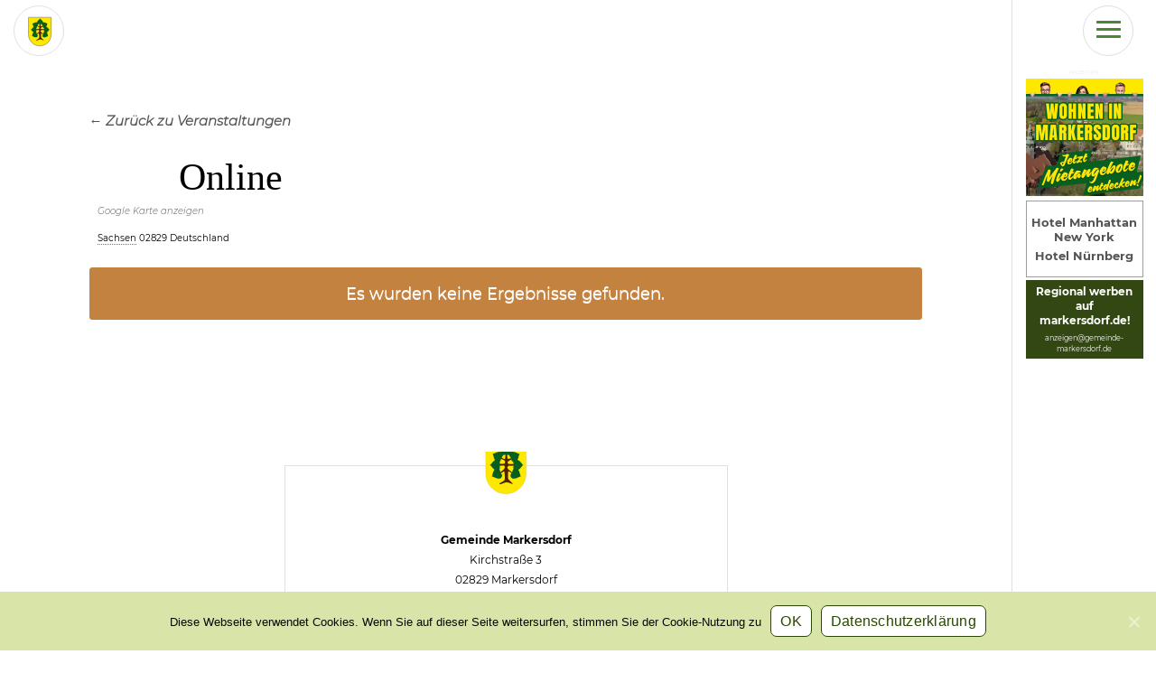

--- FILE ---
content_type: text/html; charset=UTF-8
request_url: https://markersdorf.de/veranstaltungsort/online/
body_size: 23669
content:
<!DOCTYPE html PUBLIC "-//W3C//DTD XHTML 1.0 Transitional//DE" "http://www.w3.org/TR/xhtml1/DTD/xhtml1-transitional.dtd">
<html xmlns="http://www.w3.org/1999/xhtml" lang="de">
<head profile="http://gmpg.org/xfn/11">
  <title>
    Anstehende Veranstaltungen | Gemeinde Markersdorf  </title>

 
<!-- META TAGS | Start-->
	 <meta http-equiv="Content-Type" content="text/html; charset=UTF-8" />
 <!--  <meta name="viewport" content="width=device-width, initial-scale=1.0, user-scalable=no">-->
   <meta name="viewport" content="width=device-width, initial-scale=1">
<meta name="google-site-verification" content="2IT73gEV8NX2MBEhEWibYP0mFpkWOIm-hyZ23fy-sVs" />

  <!-- Open Graph Meta Tags für Facebook -->

    <meta property="og:type" content="article" />
    <meta property="og:site_name" content="Markersdorf.de">
    <meta property="og:locale" content="de_DE">
   <!--  <meta property="og:url" content="https://markersdorf.de/veranstaltungsort/online" /> -->
  <!--   <meta property="og:title" content="Online" /> -->
    <meta property="og:description" content="" />

    <!-- Twitter Cards Meta Tags -->
    <meta name="twitter:card" content="summary_large_image" />
    <meta name="twitter:title" content="Online" />
    <meta name="twitter:description" content="" />
   
    <meta name="twitter:url" content="https://markersdorf.de/veranstaltungsort/online" />

<!-- Open Graph tags -->



<meta name="keywords" content=", GemeindeMarkersdorf">



<!-- META TAGS | End-->
<!-- FAVICON | Start-->
      <link rel='shortcut icon' href='https://markersdorf.de/wp-content/themes/magdalena/img/logo_black.svg' type='image/x-icon'>
<!-- FAVICON | End-->   
<!-- CSS | Start-->


  <link rel="stylesheet" href="https://markersdorf.de/wp-content/themes/magdalena/js/bootstrap/332/bootstrap.min.css" type="text/css" media="screen" />   
<!--  <link rel="stylesheet" href="https://markersdorf.de/wp-content/themes/magdalena/style.css" type="text/css" media="screen" /> -->
  <link rel="stylesheet" href="https://markersdorf.de/wp-content/themes/magdalena/js/lib/owl2/css/owl.carousel.min.css">
  <link rel="stylesheet" href="https://markersdorf.de/wp-content/themes/magdalena/js/lib/owl2/css/owl.theme.default.min.css">
 
<link rel="stylesheet" href="https://markersdorf.de/wp-content/themes/magdalena/swiper.min.css">
<meta name="robots" content="INDEX,FOLLOW" />

 <!-- CSS | End-->   
<!-- WP HEAD | Start-->
    
		<!-- All in One SEO 4.3.1.1 - aioseo.com -->
		<meta name="robots" content="max-image-preview:large" />
		<link rel="canonical" href="https://markersdorf.de/veranstaltungsort/online/" />
		<meta name="generator" content="All in One SEO (AIOSEO) 4.3.1.1 " />
		<script type="application/ld+json" class="aioseo-schema">
			{"@context":"https:\/\/schema.org","@graph":[{"@type":"BreadcrumbList","@id":"https:\/\/markersdorf.de\/veranstaltungsort\/online\/#breadcrumblist","itemListElement":[{"@type":"ListItem","@id":"https:\/\/markersdorf.de\/#listItem","position":1,"item":{"@type":"WebPage","@id":"https:\/\/markersdorf.de\/","name":"Home","description":"Die Gro\u00dfgemeinde Markersdorf liegt in Ostsachsen, in der niederschlesischen Oberlausitz, westlich und s\u00fcdwestlich der Stadt G\u00f6rlitz. Eingebettet ins H\u00fcgelland pr\u00e4gen die sieben Markersdorfer Ortschaften Land und Leben am Fu\u00dfe der Landeskrone.","url":"https:\/\/markersdorf.de\/"},"nextItem":"https:\/\/markersdorf.de\/veranstaltungsort\/online\/#listItem"},{"@type":"ListItem","@id":"https:\/\/markersdorf.de\/veranstaltungsort\/online\/#listItem","position":2,"item":{"@type":"WebPage","@id":"https:\/\/markersdorf.de\/veranstaltungsort\/online\/","name":"Online","url":"https:\/\/markersdorf.de\/veranstaltungsort\/online\/"},"previousItem":"https:\/\/markersdorf.de\/#listItem"}]},{"@type":"Organization","@id":"https:\/\/markersdorf.de\/#organization","name":"Gemeinde Markersdorf","url":"https:\/\/markersdorf.de\/","logo":{"@type":"ImageObject","url":"https:\/\/markersdorf.de\/wp-content\/uploads\/2019\/01\/Wappen_gemeinde_markersdorf.png","@id":"https:\/\/markersdorf.de\/#organizationLogo","width":354,"height":435},"image":{"@id":"https:\/\/markersdorf.de\/#organizationLogo"},"sameAs":["https:\/\/de.wikipedia.org\/wiki\/Markersdorf_Sachsen"]},{"@type":"Person","@id":"https:\/\/markersdorf.de\/author\/redaktion\/#author","url":"https:\/\/markersdorf.de\/author\/redaktion\/","name":"Thomas Beier","image":{"@type":"ImageObject","@id":"https:\/\/markersdorf.de\/veranstaltungsort\/online\/#authorImage","url":"https:\/\/secure.gravatar.com\/avatar\/17c42799c6f734871174319b0209beac?s=96&d=mm&r=g","width":96,"height":96,"caption":"Thomas Beier"}},{"@type":"WebPage","@id":"https:\/\/markersdorf.de\/veranstaltungsort\/online\/#webpage","url":"https:\/\/markersdorf.de\/veranstaltungsort\/online\/","name":"Online","inLanguage":"de-DE","isPartOf":{"@id":"https:\/\/markersdorf.de\/#website"},"breadcrumb":{"@id":"https:\/\/markersdorf.de\/veranstaltungsort\/online\/#breadcrumblist"},"author":{"@id":"https:\/\/markersdorf.de\/author\/redaktion\/#author"},"creator":{"@id":"https:\/\/markersdorf.de\/author\/redaktion\/#author"},"datePublished":"2022-02-11T19:42:27+02:00","dateModified":"2022-02-11T19:42:27+02:00"},{"@type":"WebSite","@id":"https:\/\/markersdorf.de\/#website","url":"https:\/\/markersdorf.de\/","name":"Gemeinde Markersdorf","inLanguage":"de-DE","publisher":{"@id":"https:\/\/markersdorf.de\/#organization"}}]}
		</script>
		<!-- All in One SEO -->

<link rel='stylesheet' id='tribe-accessibility-css-css' href='https://markersdorf.de/wp-content/plugins/the-events-calendar/common/src/resources/css/accessibility.min.css?ver=4.9.7' type='text/css' media='all' />
<link rel='stylesheet' id='tribe-events-full-calendar-style-css' href='https://markersdorf.de/wp-content/plugins/the-events-calendar/src/resources/css/tribe-events-full.min.css?ver=4.9.1' type='text/css' media='all' />
<link rel='stylesheet' id='tribe-events-full-pro-calendar-style-css' href='https://markersdorf.de/wp-content/plugins/events-calendar-pro/src/resources/css/tribe-events-pro-full.min.css?ver=4.7.1' type='text/css' media='all' />
<link rel='stylesheet' id='tribe-events-custom-jquery-styles-css' href='https://markersdorf.de/wp-content/plugins/the-events-calendar/vendor/jquery/smoothness/jquery-ui-1.8.23.custom.css?ver=4.9.1' type='text/css' media='all' />
<link rel='stylesheet' id='tribe-events-bootstrap-datepicker-css-css' href='https://markersdorf.de/wp-content/plugins/the-events-calendar/vendor/bootstrap-datepicker/css/bootstrap-datepicker.standalone.min.css?ver=4.9.1' type='text/css' media='all' />
<link rel='stylesheet' id='tribe-events-calendar-style-css' href='https://markersdorf.de/wp-content/plugins/the-events-calendar/src/resources/css/tribe-events-theme.min.css?ver=4.9.1' type='text/css' media='all' />
<link rel='stylesheet' id='tribe-events-calendar-full-mobile-style-css' href='https://markersdorf.de/wp-content/plugins/the-events-calendar/src/resources/css/tribe-events-full-mobile.min.css?ver=4.9.1' type='text/css' media='only screen and (max-width: 768px)' />
<link rel='stylesheet' id='tribe-events-calendar-pro-override-style-css' href='https://markersdorf.de/wp-content/themes/magdalena/tribe-events/pro/tribe-events-pro.css?ver=4.7.1' type='text/css' media='all' />
<link rel='stylesheet' id='tribe-events-calendar-mobile-style-css' href='https://markersdorf.de/wp-content/plugins/the-events-calendar/src/resources/css/tribe-events-theme-mobile.min.css?ver=4.9.1' type='text/css' media='only screen and (max-width: 768px)' />
<link rel='stylesheet' id='tribe-events-calendar-pro-style-css' href='https://markersdorf.de/wp-content/plugins/events-calendar-pro/src/resources/css/tribe-events-pro-theme.min.css?ver=4.7.1' type='text/css' media='all' />
<link rel='stylesheet' id='tribe-events-calendar-pro-mobile-style-css' href='https://markersdorf.de/wp-content/plugins/events-calendar-pro/src/resources/css/tribe-events-pro-theme-mobile.min.css?ver=4.7.1' type='text/css' media='only screen and (max-width: 768px)' />
<link rel='stylesheet' id='tribe-events-calendar-full-pro-mobile-style-css' href='https://markersdorf.de/wp-content/plugins/events-calendar-pro/src/resources/css/tribe-events-pro-full-mobile.min.css?ver=4.7.1' type='text/css' media='only screen and (max-width: 768px)' />
<link rel='stylesheet' id='wp-block-library-css' href='https://markersdorf.de/wp-includes/css/dist/block-library/style.min.css?ver=6.4.7' type='text/css' media='all' />
<link rel='stylesheet' id='nk-awb-css' href='https://markersdorf.de/wp-content/plugins/advanced-backgrounds/assets/awb/awb.min.css?ver=1.6.4' type='text/css' media='all' />
<link rel='stylesheet' id='advgb_custom_styles-css' href='https://markersdorf.de/wp-content/uploads/advgb/custom_styles.css?ver=6.4.7' type='text/css' media='all' />
<link rel='stylesheet' id='dashicons-css' href='https://markersdorf.de/wp-includes/css/dashicons.min.css?ver=6.4.7' type='text/css' media='all' />
<style id='classic-theme-styles-inline-css' type='text/css'>
/*! This file is auto-generated */
.wp-block-button__link{color:#fff;background-color:#32373c;border-radius:9999px;box-shadow:none;text-decoration:none;padding:calc(.667em + 2px) calc(1.333em + 2px);font-size:1.125em}.wp-block-file__button{background:#32373c;color:#fff;text-decoration:none}
</style>
<style id='global-styles-inline-css' type='text/css'>
body{--wp--preset--color--black: #000000;--wp--preset--color--cyan-bluish-gray: #abb8c3;--wp--preset--color--white: #ffffff;--wp--preset--color--pale-pink: #f78da7;--wp--preset--color--vivid-red: #cf2e2e;--wp--preset--color--luminous-vivid-orange: #ff6900;--wp--preset--color--luminous-vivid-amber: #fcb900;--wp--preset--color--light-green-cyan: #7bdcb5;--wp--preset--color--vivid-green-cyan: #00d084;--wp--preset--color--pale-cyan-blue: #8ed1fc;--wp--preset--color--vivid-cyan-blue: #0693e3;--wp--preset--color--vivid-purple: #9b51e0;--wp--preset--gradient--vivid-cyan-blue-to-vivid-purple: linear-gradient(135deg,rgba(6,147,227,1) 0%,rgb(155,81,224) 100%);--wp--preset--gradient--light-green-cyan-to-vivid-green-cyan: linear-gradient(135deg,rgb(122,220,180) 0%,rgb(0,208,130) 100%);--wp--preset--gradient--luminous-vivid-amber-to-luminous-vivid-orange: linear-gradient(135deg,rgba(252,185,0,1) 0%,rgba(255,105,0,1) 100%);--wp--preset--gradient--luminous-vivid-orange-to-vivid-red: linear-gradient(135deg,rgba(255,105,0,1) 0%,rgb(207,46,46) 100%);--wp--preset--gradient--very-light-gray-to-cyan-bluish-gray: linear-gradient(135deg,rgb(238,238,238) 0%,rgb(169,184,195) 100%);--wp--preset--gradient--cool-to-warm-spectrum: linear-gradient(135deg,rgb(74,234,220) 0%,rgb(151,120,209) 20%,rgb(207,42,186) 40%,rgb(238,44,130) 60%,rgb(251,105,98) 80%,rgb(254,248,76) 100%);--wp--preset--gradient--blush-light-purple: linear-gradient(135deg,rgb(255,206,236) 0%,rgb(152,150,240) 100%);--wp--preset--gradient--blush-bordeaux: linear-gradient(135deg,rgb(254,205,165) 0%,rgb(254,45,45) 50%,rgb(107,0,62) 100%);--wp--preset--gradient--luminous-dusk: linear-gradient(135deg,rgb(255,203,112) 0%,rgb(199,81,192) 50%,rgb(65,88,208) 100%);--wp--preset--gradient--pale-ocean: linear-gradient(135deg,rgb(255,245,203) 0%,rgb(182,227,212) 50%,rgb(51,167,181) 100%);--wp--preset--gradient--electric-grass: linear-gradient(135deg,rgb(202,248,128) 0%,rgb(113,206,126) 100%);--wp--preset--gradient--midnight: linear-gradient(135deg,rgb(2,3,129) 0%,rgb(40,116,252) 100%);--wp--preset--font-size--small: 13px;--wp--preset--font-size--medium: 20px;--wp--preset--font-size--large: 36px;--wp--preset--font-size--x-large: 42px;--wp--preset--spacing--20: 0.44rem;--wp--preset--spacing--30: 0.67rem;--wp--preset--spacing--40: 1rem;--wp--preset--spacing--50: 1.5rem;--wp--preset--spacing--60: 2.25rem;--wp--preset--spacing--70: 3.38rem;--wp--preset--spacing--80: 5.06rem;--wp--preset--shadow--natural: 6px 6px 9px rgba(0, 0, 0, 0.2);--wp--preset--shadow--deep: 12px 12px 50px rgba(0, 0, 0, 0.4);--wp--preset--shadow--sharp: 6px 6px 0px rgba(0, 0, 0, 0.2);--wp--preset--shadow--outlined: 6px 6px 0px -3px rgba(255, 255, 255, 1), 6px 6px rgba(0, 0, 0, 1);--wp--preset--shadow--crisp: 6px 6px 0px rgba(0, 0, 0, 1);}:where(.is-layout-flex){gap: 0.5em;}:where(.is-layout-grid){gap: 0.5em;}body .is-layout-flow > .alignleft{float: left;margin-inline-start: 0;margin-inline-end: 2em;}body .is-layout-flow > .alignright{float: right;margin-inline-start: 2em;margin-inline-end: 0;}body .is-layout-flow > .aligncenter{margin-left: auto !important;margin-right: auto !important;}body .is-layout-constrained > .alignleft{float: left;margin-inline-start: 0;margin-inline-end: 2em;}body .is-layout-constrained > .alignright{float: right;margin-inline-start: 2em;margin-inline-end: 0;}body .is-layout-constrained > .aligncenter{margin-left: auto !important;margin-right: auto !important;}body .is-layout-constrained > :where(:not(.alignleft):not(.alignright):not(.alignfull)){max-width: var(--wp--style--global--content-size);margin-left: auto !important;margin-right: auto !important;}body .is-layout-constrained > .alignwide{max-width: var(--wp--style--global--wide-size);}body .is-layout-flex{display: flex;}body .is-layout-flex{flex-wrap: wrap;align-items: center;}body .is-layout-flex > *{margin: 0;}body .is-layout-grid{display: grid;}body .is-layout-grid > *{margin: 0;}:where(.wp-block-columns.is-layout-flex){gap: 2em;}:where(.wp-block-columns.is-layout-grid){gap: 2em;}:where(.wp-block-post-template.is-layout-flex){gap: 1.25em;}:where(.wp-block-post-template.is-layout-grid){gap: 1.25em;}.has-black-color{color: var(--wp--preset--color--black) !important;}.has-cyan-bluish-gray-color{color: var(--wp--preset--color--cyan-bluish-gray) !important;}.has-white-color{color: var(--wp--preset--color--white) !important;}.has-pale-pink-color{color: var(--wp--preset--color--pale-pink) !important;}.has-vivid-red-color{color: var(--wp--preset--color--vivid-red) !important;}.has-luminous-vivid-orange-color{color: var(--wp--preset--color--luminous-vivid-orange) !important;}.has-luminous-vivid-amber-color{color: var(--wp--preset--color--luminous-vivid-amber) !important;}.has-light-green-cyan-color{color: var(--wp--preset--color--light-green-cyan) !important;}.has-vivid-green-cyan-color{color: var(--wp--preset--color--vivid-green-cyan) !important;}.has-pale-cyan-blue-color{color: var(--wp--preset--color--pale-cyan-blue) !important;}.has-vivid-cyan-blue-color{color: var(--wp--preset--color--vivid-cyan-blue) !important;}.has-vivid-purple-color{color: var(--wp--preset--color--vivid-purple) !important;}.has-black-background-color{background-color: var(--wp--preset--color--black) !important;}.has-cyan-bluish-gray-background-color{background-color: var(--wp--preset--color--cyan-bluish-gray) !important;}.has-white-background-color{background-color: var(--wp--preset--color--white) !important;}.has-pale-pink-background-color{background-color: var(--wp--preset--color--pale-pink) !important;}.has-vivid-red-background-color{background-color: var(--wp--preset--color--vivid-red) !important;}.has-luminous-vivid-orange-background-color{background-color: var(--wp--preset--color--luminous-vivid-orange) !important;}.has-luminous-vivid-amber-background-color{background-color: var(--wp--preset--color--luminous-vivid-amber) !important;}.has-light-green-cyan-background-color{background-color: var(--wp--preset--color--light-green-cyan) !important;}.has-vivid-green-cyan-background-color{background-color: var(--wp--preset--color--vivid-green-cyan) !important;}.has-pale-cyan-blue-background-color{background-color: var(--wp--preset--color--pale-cyan-blue) !important;}.has-vivid-cyan-blue-background-color{background-color: var(--wp--preset--color--vivid-cyan-blue) !important;}.has-vivid-purple-background-color{background-color: var(--wp--preset--color--vivid-purple) !important;}.has-black-border-color{border-color: var(--wp--preset--color--black) !important;}.has-cyan-bluish-gray-border-color{border-color: var(--wp--preset--color--cyan-bluish-gray) !important;}.has-white-border-color{border-color: var(--wp--preset--color--white) !important;}.has-pale-pink-border-color{border-color: var(--wp--preset--color--pale-pink) !important;}.has-vivid-red-border-color{border-color: var(--wp--preset--color--vivid-red) !important;}.has-luminous-vivid-orange-border-color{border-color: var(--wp--preset--color--luminous-vivid-orange) !important;}.has-luminous-vivid-amber-border-color{border-color: var(--wp--preset--color--luminous-vivid-amber) !important;}.has-light-green-cyan-border-color{border-color: var(--wp--preset--color--light-green-cyan) !important;}.has-vivid-green-cyan-border-color{border-color: var(--wp--preset--color--vivid-green-cyan) !important;}.has-pale-cyan-blue-border-color{border-color: var(--wp--preset--color--pale-cyan-blue) !important;}.has-vivid-cyan-blue-border-color{border-color: var(--wp--preset--color--vivid-cyan-blue) !important;}.has-vivid-purple-border-color{border-color: var(--wp--preset--color--vivid-purple) !important;}.has-vivid-cyan-blue-to-vivid-purple-gradient-background{background: var(--wp--preset--gradient--vivid-cyan-blue-to-vivid-purple) !important;}.has-light-green-cyan-to-vivid-green-cyan-gradient-background{background: var(--wp--preset--gradient--light-green-cyan-to-vivid-green-cyan) !important;}.has-luminous-vivid-amber-to-luminous-vivid-orange-gradient-background{background: var(--wp--preset--gradient--luminous-vivid-amber-to-luminous-vivid-orange) !important;}.has-luminous-vivid-orange-to-vivid-red-gradient-background{background: var(--wp--preset--gradient--luminous-vivid-orange-to-vivid-red) !important;}.has-very-light-gray-to-cyan-bluish-gray-gradient-background{background: var(--wp--preset--gradient--very-light-gray-to-cyan-bluish-gray) !important;}.has-cool-to-warm-spectrum-gradient-background{background: var(--wp--preset--gradient--cool-to-warm-spectrum) !important;}.has-blush-light-purple-gradient-background{background: var(--wp--preset--gradient--blush-light-purple) !important;}.has-blush-bordeaux-gradient-background{background: var(--wp--preset--gradient--blush-bordeaux) !important;}.has-luminous-dusk-gradient-background{background: var(--wp--preset--gradient--luminous-dusk) !important;}.has-pale-ocean-gradient-background{background: var(--wp--preset--gradient--pale-ocean) !important;}.has-electric-grass-gradient-background{background: var(--wp--preset--gradient--electric-grass) !important;}.has-midnight-gradient-background{background: var(--wp--preset--gradient--midnight) !important;}.has-small-font-size{font-size: var(--wp--preset--font-size--small) !important;}.has-medium-font-size{font-size: var(--wp--preset--font-size--medium) !important;}.has-large-font-size{font-size: var(--wp--preset--font-size--large) !important;}.has-x-large-font-size{font-size: var(--wp--preset--font-size--x-large) !important;}
.wp-block-navigation a:where(:not(.wp-element-button)){color: inherit;}
:where(.wp-block-post-template.is-layout-flex){gap: 1.25em;}:where(.wp-block-post-template.is-layout-grid){gap: 1.25em;}
:where(.wp-block-columns.is-layout-flex){gap: 2em;}:where(.wp-block-columns.is-layout-grid){gap: 2em;}
.wp-block-pullquote{font-size: 1.5em;line-height: 1.6;}
</style>
<link rel='stylesheet' id='breadcrumb_style-css' href='https://markersdorf.de/wp-content/plugins/breadcrumb/assets/front/css/style.css?ver=6.4.7' type='text/css' media='all' />
<link rel='stylesheet' id='contact-form-7-css' href='https://markersdorf.de/wp-content/plugins/contact-form-7/includes/css/styles.css?ver=5.3.2' type='text/css' media='all' />
<link rel='stylesheet' id='passster-css-css' href='https://markersdorf.de/wp-content/plugins/content-protector/assets/public/passster.min.css?ver=all' type='text/css' media='all' />
<link rel='stylesheet' id='cookie-notice-front-css' href='https://markersdorf.de/wp-content/plugins/cookie-notice/css/front.min.css?ver=6.4.7' type='text/css' media='all' />
<link rel='stylesheet' id='lbwps-styles-photoswipe5-main-css' href='https://markersdorf.de/wp-content/plugins/lightbox-photoswipe/assets/ps5/styles/main.css?ver=5.0.30' type='text/css' media='all' />
<link rel='stylesheet' id='flxmap-css' href='https://markersdorf.de/wp-content/plugins/wp-flexible-map/css/styles.css?ver=1.17.1' type='text/css' media='all' />
<link rel='stylesheet' id='wp-pagenavi-css' href='https://markersdorf.de/wp-content/plugins/wp-pagenavi/pagenavi-css.css?ver=2.70' type='text/css' media='all' />
<link rel='stylesheet' id='custom-styles-css' href='https://markersdorf.de/wp-content/themes/magdalena/style.css?ver=1769400351' type='text/css' media='all' />
<link rel='stylesheet' id='newsletter-css' href='https://markersdorf.de/wp-content/plugins/newsletter/style.css?ver=8.0.9' type='text/css' media='all' />
<link rel='stylesheet' id='acf_jig_justified_css-css' href='https://markersdorf.de/wp-content/plugins/acf-justified-image-grid/css/justifiedGallery.css?ver=3.5.4' type='text/css' media='all' />
<link rel='stylesheet' id='acf_jig_swipe_css-css' href='https://markersdorf.de/wp-content/plugins/acf-justified-image-grid/js/swipebox/css/swipebox.css?ver=1.3.0.2' type='text/css' media='all' />
<link rel='stylesheet' id='tablepress-default-css' href='https://markersdorf.de/wp-content/plugins/tablepress/css/default.min.css?ver=1.11' type='text/css' media='all' />
<link rel='stylesheet' id='ctn-stylesheet-css' href='https://markersdorf.de/wp-content/plugins/current-template-name/assets/css/ctn-style.css?ver=6.4.7' type='text/css' media='all' />
<link rel='stylesheet' id='teccc_stylesheet-css' href='https://markersdorf.de/wp-content/uploads/teccc_27946569d0883744265b5e454b5cf2de.min.css?ver=6.1.1' type='text/css' media='all' />
<script type="text/javascript" src="https://markersdorf.de/wp-includes/js/jquery/jquery.min.js?ver=3.7.1" id="jquery-core-js"></script>
<script type="text/javascript" src="https://markersdorf.de/wp-includes/js/jquery/jquery-migrate.min.js?ver=3.4.1" id="jquery-migrate-js"></script>
<script type="text/javascript" src="https://markersdorf.de/wp-content/plugins/the-events-calendar/vendor/bootstrap-datepicker/js/bootstrap-datepicker.min.js?ver=4.9.1" id="tribe-events-bootstrap-datepicker-js"></script>
<script type="text/javascript" src="https://markersdorf.de/wp-content/plugins/the-events-calendar/vendor/jquery-resize/jquery.ba-resize.min.js?ver=4.9.1" id="tribe-events-jquery-resize-js"></script>
<script type="text/javascript" src="https://markersdorf.de/wp-content/plugins/the-events-calendar/vendor/jquery-placeholder/jquery.placeholder.min.js?ver=4.9.1" id="jquery-placeholder-js"></script>
<script type="text/javascript" id="tribe-events-calendar-script-js-extra">
/* <![CDATA[ */
var tribe_js_config = {"permalink_settings":"\/%post_id%\/%postname%\/","events_post_type":"tribe_events","events_base":"https:\/\/markersdorf.de\/events\/","debug":""};
var tribe_js_config = {"permalink_settings":"\/%post_id%\/%postname%\/","events_post_type":"tribe_events","events_base":"https:\/\/markersdorf.de\/events\/","debug":""};
/* ]]> */
</script>
<script type="text/javascript" src="https://markersdorf.de/wp-content/plugins/the-events-calendar/src/resources/js/tribe-events.min.js?ver=4.9.1" id="tribe-events-calendar-script-js"></script>
<script type="text/javascript" src="https://markersdorf.de/wp-content/plugins/the-events-calendar/vendor/php-date-formatter/js/php-date-formatter.min.js?ver=4.9.1" id="tribe-events-php-date-formatter-js"></script>
<script type="text/javascript" src="https://markersdorf.de/wp-content/plugins/the-events-calendar/common/vendor/momentjs/moment.min.js?ver=4.9.7" id="tribe-moment-js"></script>
<script type="text/javascript" id="tribe-events-dynamic-js-extra">
/* <![CDATA[ */
var tribe_dynamic_help_text = {"date_with_year":"j. F Y","date_no_year":"j. F Y","datepicker_format":"d.m.Y","datepicker_format_index":"11","days":["Sonntag","Montag","Dienstag","Mittwoch","Donnerstag","Freitag","Samstag"],"daysShort":["So.","Mo.","Di.","Mi.","Do.","Fr.","Sa."],"months":["Januar","Februar","M\u00e4rz","April","Mai","Juni","Juli","August","September","Oktober","November","Dezember"],"monthsShort":["Jan","Feb","Mar","Apr","Mai","Jun","Jul","Aug","Sep","Oct","Nov","Dec"],"msgs":"[\"Diese Veranstaltung findet von %%starttime%% bis %%endtime%% am %%startdatenoyear%% statt.\",\"Diese Veranstaltung findet um %%starttime%% am %%startdatenoyear%% statt.\",\"Diese ganzt\\u00e4gige Veranstaltung findet am %%startdatenoyear%% statt.\",\"Diese Veranstaltung beginnt um %%starttime%% am %%startdatenoyear%% und endet um %%endtime%% am %%enddatewithyear%%\",\"Diese Veranstaltung beginnt um %%starttime%% am %%startdatenoyear%% und endet am %%enddatewithyear%%\",\"Diese ganzt\\u00e4gige Veranstaltung beginnt am %%startdatenoyear%% und endet am %%enddatewithyear%%.\"]"};
/* ]]> */
</script>
<script type="text/javascript" src="https://markersdorf.de/wp-content/plugins/the-events-calendar/src/resources/js/events-dynamic.min.js?ver=4.9.1" id="tribe-events-dynamic-js"></script>
<script type="text/javascript" id="tribe-events-pro-js-extra">
/* <![CDATA[ */
var TribeEventsPro = {"geocenter":{"max_lat":0,"max_lng":0,"min_lat":0,"min_lng":0},"map_tooltip_event":"Veranstaltung: ","map_tooltip_address":"Adresse: "};
var TribeEventsPro = {"geocenter":{"max_lat":0,"max_lng":0,"min_lat":0,"min_lng":0},"map_tooltip_event":"Veranstaltung: ","map_tooltip_address":"Adresse: "};
/* ]]> */
</script>
<script type="text/javascript" src="https://markersdorf.de/wp-content/plugins/events-calendar-pro/src/resources/js/tribe-events-pro.min.js?ver=4.7.1" id="tribe-events-pro-js"></script>
<script type="text/javascript" src="https://markersdorf.de/wp-content/plugins/the-events-calendar/src/resources/js/tribe-events-bar.min.js?ver=4.9.1" id="tribe-events-bar-js"></script>
<link rel="https://api.w.org/" href="https://markersdorf.de/wp-json/" /><link rel="EditURI" type="application/rsd+xml" title="RSD" href="https://markersdorf.de/xmlrpc.php?rsd" />
<meta name="generator" content="WordPress 6.4.7" />
<link rel='shortlink' href='https://markersdorf.de/?p=63831' />
<link rel="alternate" type="application/json+oembed" href="https://markersdorf.de/wp-json/oembed/1.0/embed?url=https%3A%2F%2Fmarkersdorf.de%2Fveranstaltungsort%2Fonline%2F" />
<link rel="alternate" type="text/xml+oembed" href="https://markersdorf.de/wp-json/oembed/1.0/embed?url=https%3A%2F%2Fmarkersdorf.de%2Fveranstaltungsort%2Fonline%2F&#038;format=xml" />
		<style>
		.passster-form {
			background: #F9F9F9;
			padding: 10px;
			margin: 0px;
		}
		.passster-form h4 {
			font-size: 20px;
			font-weight: 700;
			color: #4998b3;
		}
		.passster-form p {
			font-size: 14px;
			font-weight: 400;
			color: #000000;
		}
		.passster-form .error {
			font-size: 14px;
			font-weight: 400;
			color: #FFFFFF;
			background: #CC4C43;
		}
		.passster-form #passster_submit {
			color: #FFFFFF;
			background: #4998b3;
		}
		.passster-form #passster_submit:hover {
			color: #FFFFFF;
			background: #aa1100;
		}                
		</style>
		<meta name="tec-api-version" content="v1"><meta name="tec-api-origin" content="https://markersdorf.de"><link rel="https://theeventscalendar.com/" href="https://markersdorf.de/wp-json/tribe/events/v1/events/?venue=63831" /><link rel="apple-touch-icon" sizes="180x180" href="/wp-content/uploads/fbrfg/apple-touch-icon.png">
<link rel="icon" type="image/png" sizes="32x32" href="/wp-content/uploads/fbrfg/favicon-32x32.png">
<link rel="icon" type="image/png" sizes="16x16" href="/wp-content/uploads/fbrfg/favicon-16x16.png">
<link rel="manifest" href="/wp-content/uploads/fbrfg/site.webmanifest">
<link rel="shortcut icon" href="/wp-content/uploads/fbrfg/favicon.ico">
<meta name="msapplication-TileColor" content="#00a300">
<meta name="msapplication-config" content="/wp-content/uploads/fbrfg/browserconfig.xml">
<meta name="theme-color" content="#ffffff"><link rel="preload" href="https://markersdorf.de/wp-content/themes/magdalena/img-design/iconfont/MaterialIcons-Regular.woff2" as="font" type="font/woff2" crossorigin><script type="application/ld+json">
[{"@context":"http://schema.org","@type":"Place","name":"Online","description":"","url":"https://markersdorf.de/veranstaltungsort/online/","address":{"@type":"PostalAddress","addressRegion":"Sachsen","postalCode":"02829","addressCountry":"Deutschland"},"telephone":"","sameAs":""}]
</script>        <style>
            #wp-admin-bar-ctn_adminbar_menu .ab-item {
                background: ;
                color:  !important;
            }
            #wp-admin-bar-ctn_adminbar_menu .ab-item .ctn-admin-item {
                color: #6ef791;
            }
            .ctn-admin-item {
                color: #6ef791;
            }
            .ab-submenu {

            }
        </style>
        <!-- WP HEAD | End-->   

 <style>
    @media all and (-ms-high-contrast:none)
     {
   .noie {display: inline-block !important;
z-index: 500;position: fixed;top:20%;left:30%;right:auto;width:40%;height:auto;border:1px solid red;background-color: white;text-align: center;font-size: 18px;padding:3%;}
     }
  </style>

 



</head>


<body  class="tribe_venue-template-default single single-tribe_venue postid-63831 cookies-not-set tribe-no-js tribe-theme-magdalena tribe-events-venue tribe-events-style-full tribe-events-style-theme tribe-events-page-template" >






























<div class="admin-only newads">
  <div class="newads-inner">

<h2 >Anzeigen</h2><div class="buttonliste">
    <div class="mdfbutton"><a href="http://www.bauen-wohnen-ostritz.de/seite/454419/angebote-markersdorf.html" title="Jetzt attraktive Mietangebote in der Gemeinde Markersdorf entdecken!" style="margin:3px;"><img src="https://markersdorf.de/wp-content/uploads/2025/05/mieten-inmarkersdorf-2.jpg" alt="Jetzt attraktive Mietangebote in der Gemeinde Markersdorf entdecken!" /></a></div><div class="motelone">
<a href="https://www.the-cloud-one.com/de/hotels/new-york/hotel-new-york-downtown/" title="Hotel Manhattan New York" rel="noopener" target="_blank">Hotel Manhattan New York</a>
<a href="https://www.the-cloud-one.com/de/hotels/nuernberg/hotel-nuernberg/" title="Hotels Nürnberg"  rel="noopener" target="_blank">Hotel Nürnberg</a></div></div>
<a href="https://markersdorf.de/werben-auf-markersdorf-de/" class="werbensie werbensieoben"><strong>Regional werben auf markersdorf.de!</strong></a>
<a href="mailto:anzeigen@markersdorf.de" class="werbensie"> anzeigen@gemeinde-markersdorf.de</a>



</div>
</div>

<div id="all">
    <header>  
<script src="https://markersdorf.de/wp-content/themes/magdalena/js/lazy/lazysizes(lazysizes.min.js)" async=""></script>

  <script>
  window.lazySizesConfig = window.lazySizesConfig || {};
  window.lazySizesConfig.expand = 9;
</script>





<div id="wrapper">
<div id="main">

          <script type="text/javascript">
                                    jQuery(function($) 
                                    { $(".navbar-nav .1stlevel").children("ul").attr('class', "dropdown-menu mega-dropdown-menu row");});</script>

                                    <script type="text/javascript">
                                       jQuery(function($) {
                                       $(".navbar-nav .1stlevel").children("a").attr('href', "javascript:void(0)");
                                        });
                                    </script>
                                   <script type="text/javascript">
                                    jQuery(function($) 
                                    { $(".navbar-nav .1stlevel").children("a").attr('class', "dropdown-toggle");});</script>
                                      <script type="text/javascript">
                                    jQuery(function($) 
                                    { $(".navbar-nav .1stlevel").children("a").attr('data-toggle', "dropdown");});</script>
                        
                                     <script type="text/javascript">
                                    jQuery(function($) 
                                    { $(".navbar-nav .2ndlevel").addClass("col-sm-4 2ndlevel");});</script>


<!-- Start Header -->

      <nav class="navbar navbar-default navbar-fixed-top" role="navigation">
        <div class="container">
          <div class="navbar-header">
          <button aria-label="Hauptmenü der Webseite" class="navbar-toggle nav-hamburger" type="button" data-toggle="collapse" data-target=".js-navbar-collapse" onclick="this.classList.toggle('open')">

            <span class=""></span>
            <span class=""></span>
            <span class=""></span>
  
          </button>
          <a class="navbar-brand" href="https://markersdorf.de">
            <span class="badge badge-home"><object data="https://markersdorf.de/wp-content/themes/magdalena/img-design/wappen_gemeinde_markersdorf.svg" type="image/svg+xml" width="28px" >
<!-- Für Browser ohne SVG-Unterstützung -->
<img src="https://markersdorf.de/wp-content/themes/magdalena/img-design/logo.png" />
</object></span>
            </a>
            <!--
            <ul class="nav navbar-nav nav-options" id="nav-header-actions">        
             <li id="search-wrapper">
               <a id="searchlink">             
                 <span class="badge">   <i class="material-icons" >search</i></span>
                </a>   
               <input type="text" 
                   class="form-control" placeholder="Suche"    id="search"> 
             </li>
             <li>
               <a>
                  <span class="badge">  <i class="material-icons">notifications</i>     </span>      
               </a>
             </li>
         
            </ul>
          -->
        </div>
          <div class="collapse navbar-collapse js-navbar-collapse">


                                                                        <div class="menu-hauptmenu-container"><ul id="48" class="nav navbar-nav"><li id="menu-item-2209" class="lebenindergemeinde a-level 1stlevel dropdown mega-dropdown menu-item menu-item-type-post_type menu-item-object-page menu-item-has-children"><a rel="nature_people" href="https://markersdorf.de/leben-in-der-grossgemeinde/"><span class="tob">Großgemeinde Markersdorf</span><br /><span class="sub">Portrait, Landleben &#038; Bildung</span><i class="material-icons">nature_people</i><div class="verlauf"></div></a>
<ul class="sub-menu">
	<li id="menu-item-2213" class="2ndlevel portrait menu-item menu-item-type-post_type menu-item-object-page menu-item-has-children"><a href="https://markersdorf.de/leben-in-der-grossgemeinde/portrait/"><span class="tob">Portrait</span><br /><span class="sub"></span><i class="material-icons"></i><div class="verlauf"></div></a>
	<ul class="sub-menu">
		<li id="menu-item-2294" class="menu-item menu-item-type-post_type menu-item-object-page"><a rel="accessibility" href="https://markersdorf.de/leben-in-der-grossgemeinde/portrait/leben-in-der-gemeinde/"><span class="tob">Leben in der Gemeinde</span><br /><span class="sub">Kurzportrait der Großgemeinde Markersdorf</span><i class="material-icons">accessibility</i><div class="verlauf"></div></a></li>
		<li id="menu-item-2295" class="menu-item menu-item-type-post_type menu-item-object-page"><a rel="terrain" href="https://markersdorf.de/leben-in-der-grossgemeinde/portrait/ortschaften/"><span class="tob">Ortschaften</span><br /><span class="sub">Kurzportraits der sieben Ortschaften</span><i class="material-icons">terrain</i><div class="verlauf"></div></a></li>
		<li id="menu-item-2296" class="menu-item menu-item-type-post_type menu-item-object-page"><a rel="view_comfy" href="https://markersdorf.de/leben-in-der-grossgemeinde/portrait/zahlen-fakten/"><span class="tob">Zahlen &#038; Fakten</span><br /><span class="sub">Einwohnerzahlen, Flächenangaben &#038; mehr</span><i class="material-icons">view_comfy</i><div class="verlauf"></div></a></li>
		<li id="menu-item-2215" class="menu-item menu-item-type-post_type menu-item-object-page"><a rel="group_work" href="https://markersdorf.de/leben-in-der-grossgemeinde/portrait/partnergemeinden/"><span class="tob">Partnergemeinden</span><br /><span class="sub">Partnergemeinden der Gemeinde Markersdorf</span><i class="material-icons">group_work</i><div class="verlauf"></div></a></li>
		<li id="menu-item-2214" class="menu-item menu-item-type-post_type menu-item-object-page"><a rel="restore" href="https://markersdorf.de/leben-in-der-grossgemeinde/portrait/historisches/"><span class="tob">Historisches</span><br /><span class="sub">Geschichte der Gemeinde Markersdorf</span><i class="material-icons">restore</i><div class="verlauf"></div></a></li>
	</ul>
</li>
	<li id="menu-item-2354" class="2ndlevel landleben menu-item menu-item-type-post_type menu-item-object-page menu-item-has-children"><a href="https://markersdorf.de/leben-in-der-grossgemeinde/landleben/"><span class="tob">Kultur / Religion / Landleben</span><br /><span class="sub"></span><i class="material-icons"></i><div class="verlauf"></div></a>
	<ul class="sub-menu">
		<li id="menu-item-4753" class="menu-item menu-item-type-post_type menu-item-object-page"><a rel="photo_camera" href="https://markersdorf.de/leben-in-der-grossgemeinde/landleben/museen/"><span class="tob">Museen</span><br /><span class="sub">Traditionspflege bäuerlichen Lebens</span><i class="material-icons">photo_camera</i><div class="verlauf"></div></a></li>
		<li id="menu-item-2355" class="menu-item menu-item-type-post_type menu-item-object-page"><a rel="panorama_fish_eye" href="https://markersdorf.de/leben-in-der-grossgemeinde/landleben/kirchengemeinden/"><span class="tob">Kirchengemeinden</span><br /><span class="sub">Pfarrgemeinde &#038; Ansprechpartner</span><i class="material-icons">panorama_fish_eye</i><div class="verlauf"></div></a></li>
		<li id="menu-item-4679" class="menu-item menu-item-type-post_type menu-item-object-page"><a rel="whatshot" href="https://markersdorf.de/leben-in-der-grossgemeinde/landleben/feuerwehr/"><span class="tob">Feuerwehr</span><br /><span class="sub">Ansprechpartner &#038; Neuigkeiten von den Ortsfeuerwehren</span><i class="material-icons">whatshot</i><div class="verlauf"></div></a></li>
	</ul>
</li>
	<li id="menu-item-2210" class="2ndlevel bildung menu-item menu-item-type-post_type menu-item-object-page menu-item-has-children"><a href="https://markersdorf.de/leben-in-der-grossgemeinde/bildung/"><span class="tob">Bildung</span><br /><span class="sub"></span><i class="material-icons"></i><div class="verlauf"></div></a>
	<ul class="sub-menu">
		<li id="menu-item-2211" class="menu-item menu-item-type-post_type menu-item-object-page"><a rel="mood" href="https://markersdorf.de/leben-in-der-grossgemeinde/bildung/kindertageseinrichtungen/"><span class="tob">Kindertageseinrichtungen</span><br /><span class="sub">Kita, Hort &#038; Kinderhäuser</span><i class="material-icons">mood</i><div class="verlauf"></div></a></li>
		<li id="menu-item-2303" class="menu-item menu-item-type-post_type menu-item-object-page"><a rel="school" href="https://markersdorf.de/leben-in-der-grossgemeinde/bildung/schulen/"><span class="tob">Schulen</span><br /><span class="sub">Bildung ohne weite Wege</span><i class="material-icons">school</i><div class="verlauf"></div></a></li>
		<li id="menu-item-2293" class="menu-item menu-item-type-post_type menu-item-object-page"><a rel="airport_shuttle" href="https://markersdorf.de/leben-in-der-grossgemeinde/bildung/fahrbibliothek/"><span class="tob">Fahrbibliothek</span><br /><span class="sub">Standorte &#038; Ausleihzeiten</span><i class="material-icons">airport_shuttle</i><div class="verlauf"></div></a></li>
	</ul>
</li>
</ul>
</li>
<li id="menu-item-2190" class="buergerservice a-level 1stlevel dropdown mega-dropdown menu-item menu-item-type-post_type menu-item-object-page menu-item-has-children"><a rel="account_balance" href="https://markersdorf.de/buergerservice/"><span class="tob">Bürgerservice</span><br /><span class="sub">Verwaltung, Gesundheit &#038; Politik</span><i class="material-icons">account_balance</i><div class="verlauf"></div></a>
<ul class="sub-menu">
	<li id="menu-item-2220" class="2ndlevel rathaus menu-item menu-item-type-post_type menu-item-object-page menu-item-has-children"><a href="https://markersdorf.de/buergerservice/rathaus/"><span class="tob">Rathaus</span><br /><span class="sub"></span><i class="material-icons"></i><div class="verlauf"></div></a>
	<ul class="sub-menu">
		<li id="menu-item-2152" class="hide 3rdlevel ansprechpartner menu-item menu-item-type-post_type menu-item-object-page"><a rel="message" href="https://markersdorf.de/kontakt/"><span class="tob">Kontakt</span><br /><span class="sub">Kontakte aus der Gemeindeverwaltung</span><i class="material-icons">message</i><div class="verlauf"></div></a></li>
		<li id="menu-item-2263" class="menu-item menu-item-type-post_type menu-item-object-page"><a rel="settings_ethernet" href="https://markersdorf.de/buergerservice/rathaus/anliegen-a-bis-z/"><span class="tob">Anliegen A bis Z</span><br /><span class="sub">Informationen für Bürger</span><i class="material-icons">settings_ethernet</i><div class="verlauf"></div></a></li>
		<li id="menu-item-2184" class="3rdlevel bekanntmachungen menu-item menu-item-type-post_type menu-item-object-page"><a rel="alarm_on" href="https://markersdorf.de/buergerservice/rathaus/bekanntmachungen/"><span class="tob">Bekanntmachungen</span><br /><span class="sub">Veröffentlichungen &#038; Beschlüsse der Gemeinde</span><i class="material-icons">alarm_on</i><div class="verlauf"></div></a></li>
		<li id="menu-item-2185" class="3rdlevel satzungen menu-item menu-item-type-post_type menu-item-object-page"><a rel="assignment" href="https://markersdorf.de/buergerservice/rathaus/satzungen/"><span class="tob">Satzungen</span><br /><span class="sub">Gemeindliche Angelegenheiten &#038; sicherheitsrechtliche Erlasse</span><i class="material-icons">assignment</i><div class="verlauf"></div></a></li>
		<li id="menu-item-23293" class="menu-item menu-item-type-post_type menu-item-object-page"><a rel="publish" href="https://markersdorf.de/buergerservice/rathaus/ausschreibungen/"><span class="tob">Ausschreibungen</span><br /><span class="sub">Öffentliche Ausschreibungen der Gemeinde Markersdorf</span><i class="material-icons">publish</i><div class="verlauf"></div></a></li>
		<li id="menu-item-2183" class="3rdlevel aktuelles menu-item menu-item-type-post_type menu-item-object-page"><a rel="done" href="https://markersdorf.de/buergerservice/rathaus/gut-zu-wissen/"><span class="tob">Gut zu wissen</span><br /><span class="sub">Wissenswertes für die Region</span><i class="material-icons">done</i><div class="verlauf"></div></a></li>
	</ul>
</li>
	<li id="menu-item-2273" class="2ndlevel politik menu-item menu-item-type-post_type menu-item-object-page menu-item-has-children"><a href="https://markersdorf.de/buergerservice/politik/"><span class="tob">Politik</span><br /><span class="sub"></span><i class="material-icons"></i><div class="verlauf"></div></a>
	<ul class="sub-menu">
		<li id="menu-item-2274" class="menu-item menu-item-type-post_type menu-item-object-page"><a rel="person" href="https://markersdorf.de/buergerservice/politik/buergermeister/"><span class="tob">Bürgermeister</span><br /><span class="sub">Informationen aus dem Rathaus</span><i class="material-icons">person</i><div class="verlauf"></div></a></li>
		<li id="menu-item-2275" class="menu-item menu-item-type-post_type menu-item-object-page"><a rel="supervisor_account" href="https://markersdorf.de/buergerservice/politik/gemeinderat/"><span class="tob">Gemeinderat</span><br /><span class="sub">Mitglieder &#038; Tagungen</span><i class="material-icons">supervisor_account</i><div class="verlauf"></div></a></li>
		<li id="menu-item-75787" class="menu-item menu-item-type-post_type menu-item-object-page"><a rel="supervisor_account" href="https://markersdorf.de/buergerservice/politik/ausschuesse/"><span class="tob">Ausschüsse</span><br /><span class="sub">Termine</span><i class="material-icons">supervisor_account</i><div class="verlauf"></div></a></li>
		<li id="menu-item-2276" class="menu-item menu-item-type-post_type menu-item-object-page"><a title="Mitglieder" rel="people" href="https://markersdorf.de/buergerservice/politik/ortschaftsraete/"><span class="tob">Ortschaftsräte</span><br /><span class="sub">Aktuelles aus den Ortschaften</span><i class="material-icons">people</i><div class="verlauf"></div></a></li>
	</ul>
</li>
	<li id="menu-item-85070" class="2ndlevel kommunaleverbaende menu-item menu-item-type-post_type menu-item-object-page menu-item-has-children"><a href="https://markersdorf.de/buergerservice/kommunale-verbaende/"><span class="tob">Kommunale Verbände</span><br /><span class="sub"></span><i class="material-icons"></i><div class="verlauf"></div></a>
	<ul class="sub-menu">
		<li id="menu-item-85081" class="menu-item menu-item-type-post_type menu-item-object-page"><a rel="streetview" href="https://markersdorf.de/buergerservice/kommunale-verbaende/zweckverband-gewerbegebiet/"><span class="tob">Zweckverband Gewerbegebiet</span><br /><span class="sub">Görlitz-Markersdorf Am Hoterberg</span><i class="material-icons">streetview</i><div class="verlauf"></div></a></li>
	</ul>
</li>
	<li id="menu-item-2192" class="gesundheit 2ndlevel menu-item menu-item-type-post_type menu-item-object-page menu-item-has-children"><a href="https://markersdorf.de/buergerservice/gesundheit/"><span class="tob">Gesundheit</span><br /><span class="sub"></span><i class="material-icons"></i><div class="verlauf"></div></a>
	<ul class="sub-menu">
		<li id="menu-item-2180" class="menu-item menu-item-type-post_type menu-item-object-page"><a rel="store" href="https://markersdorf.de/buergerservice/gesundheit/apothekenbereitschaft/"><span class="tob">Apothekenbereitschaft</span><br /><span class="sub">Apothekenbereitschaft in Görlitz</span><i class="material-icons">store</i><div class="verlauf"></div></a></li>
		<li id="menu-item-2181" class="menu-item menu-item-type-post_type menu-item-object-page"><a rel="people_outline" href="https://markersdorf.de/buergerservice/gesundheit/aerzte/"><span class="tob">Ärzteschaft</span><br /><span class="sub">Kontakte &#038; Bereitschaftsdienste</span><i class="material-icons">people_outline</i><div class="verlauf"></div></a></li>
		<li id="menu-item-2182" class="menu-item menu-item-type-post_type menu-item-object-page"><a rel="pets" href="https://markersdorf.de/buergerservice/gesundheit/tieraerzte/"><span class="tob">Tierärzteschaft</span><br /><span class="sub">Kontakte &#038; Bereitschaftsdienste</span><i class="material-icons">pets</i><div class="verlauf"></div></a></li>
	</ul>
</li>
	<li id="menu-item-2229" class="notrufnummern 2ndlevel bildpunkt menu-item menu-item-type-post_type menu-item-object-page"><a href="https://markersdorf.de/buergerservice/notrufnummern/"><span class="tob">Notrufnummern</span><br /><span class="sub"></span><i class="material-icons"></i><div class="verlauf"></div></a></li>
</ul>
</li>
<li id="menu-item-2189" class="erlebnis a-level 1stlevel dropdown mega-dropdown menu-item menu-item-type-post_type menu-item-object-page menu-item-has-children"><a rel="directions_run" href="https://markersdorf.de/erlebnis/"><span class="tob">Erlebnis &#038; Termine</span><br /><span class="sub">Freizeit, Kultur &#038; Tourismus</span><i class="material-icons">directions_run</i><div class="verlauf"></div></a>
<ul class="sub-menu">
	<li id="menu-item-35302" class="2ndlevel dorfmuseum bildpunkt menu-item menu-item-type-post_type menu-item-object-institution"><a href="https://markersdorf.de/institution/dorfmuseum-markersdorf/"><span class="tob">Dorfmuseum Markersdorf</span><br /><span class="sub"></span><i class="material-icons"></i><div class="verlauf"></div></a></li>
	<li id="menu-item-2595" class="2ndlevel aktivitaeten menu-item menu-item-type-post_type menu-item-object-page menu-item-has-children"><a href="https://markersdorf.de/erlebnis/aktivitaeten/"><span class="tob">Aktivitäten</span><br /><span class="sub"></span><i class="material-icons"></i><div class="verlauf"></div></a>
	<ul class="sub-menu">
		<li id="menu-item-2594" class="menu-item menu-item-type-post_type menu-item-object-page"><a rel="date_range" href="https://markersdorf.de/erlebnis/aktivitaeten/veranstaltungs-und-terminkalender/"><span class="tob">Terminkalender</span><br /><span class="sub">Feste, Ausstellungen, Konzerte etc.</span><i class="material-icons">date_range</i><div class="verlauf"></div></a></li>
		<li id="menu-item-2356" class="menu-item menu-item-type-post_type menu-item-object-page"><a rel="bubble_chart" href="https://markersdorf.de/erlebnis/aktivitaeten/vereine/"><span class="tob">Vereine</span><br /><span class="sub">Vereine von A bis Z</span><i class="material-icons">bubble_chart</i><div class="verlauf"></div></a></li>
		<li id="menu-item-4728" class="menu-item menu-item-type-post_type menu-item-object-page"><a rel="fitness_center" href="https://markersdorf.de/erlebnis/aktivitaeten/sport/"><span class="tob">Sport</span><br /><span class="sub">Vereine, Sportstätten &#038; Aktuelles</span><i class="material-icons">fitness_center</i><div class="verlauf"></div></a></li>
		<li id="menu-item-35397" class="menu-item menu-item-type-post_type menu-item-object-page"><a rel="group" href="https://markersdorf.de/erlebnis/aktivitaeten/senioren/"><span class="tob">Senioren</span><br /><span class="sub">Vereine, Neuigkeiten &#038; mehr</span><i class="material-icons">group</i><div class="verlauf"></div></a></li>
		<li id="menu-item-35402" class="menu-item menu-item-type-post_type menu-item-object-page"><a rel="child_care" href="https://markersdorf.de/erlebnis/aktivitaeten/kinderjugendliche/"><span class="tob">Kinder+Jugendliche</span><br /><span class="sub">Tipps für Familien</span><i class="material-icons">child_care</i><div class="verlauf"></div></a></li>
		<li id="menu-item-2186" class="menu-item menu-item-type-post_type menu-item-object-page"><a title="Informationen zu Radfahrwegen" rel="directions_bike" href="https://markersdorf.de/erlebnis/aktivitaeten/radfahren/"><span class="tob">Radfahren</span><br /><span class="sub">Radwegenetz durch das sanfte Hügelland</span><i class="material-icons">directions_bike</i><div class="verlauf"></div></a></li>
	</ul>
</li>
	<li id="menu-item-3735" class="2ndlevel tourismus menu-item menu-item-type-post_type menu-item-object-page menu-item-has-children"><a href="https://markersdorf.de/erlebnis/tourismus/"><span class="tob">Tourismus</span><br /><span class="sub"></span><i class="material-icons"></i><div class="verlauf"></div></a>
	<ul class="sub-menu">
		<li id="menu-item-4294" class="menu-item menu-item-type-post_type menu-item-object-page"><a rel="local_airport" href="https://markersdorf.de/erlebnis/tourismus/anreise/"><span class="tob">Anreise</span><br /><span class="sub">Auf nach Markersdorf! Doch wie?</span><i class="material-icons">local_airport</i><div class="verlauf"></div></a></li>
		<li id="menu-item-2187" class="menu-item menu-item-type-post_type menu-item-object-page"><a rel="hotel" href="https://markersdorf.de/erlebnis/tourismus/uebernachtungen/"><span class="tob">Übernachtungen</span><br /><span class="sub">Hotels &#038; Pensionen</span><i class="material-icons">hotel</i><div class="verlauf"></div></a></li>
		<li id="menu-item-11157" class="menu-item menu-item-type-post_type menu-item-object-page"><a rel="visibility" href="https://markersdorf.de/erlebnis/tourismus/sehenswert/"><span class="tob">Sehenswert</span><br /><span class="sub">Sehenswürdigkeiten der Gemeinde Markersdorf</span><i class="material-icons">visibility</i><div class="verlauf"></div></a></li>
		<li id="menu-item-4304" class="menu-item menu-item-type-post_type menu-item-object-page"><a rel="local_see" href="https://markersdorf.de/erlebnis/tourismus/ausflugsziele-in-der-region/"><span class="tob">Ausflugsziele in der Region</span><br /><span class="sub">Tipps für Sehenswertes im Umland</span><i class="material-icons">local_see</i><div class="verlauf"></div></a></li>
	</ul>
</li>
</ul>
</li>
<li id="menu-item-2194" class="wirtschaft wirtschaftsub a-level 1stlevel dropdown mega-dropdown menu-item menu-item-type-post_type menu-item-object-page menu-item-has-children"><a rel="trending_up" href="https://markersdorf.de/wirtschaft/"><span class="tob">Wirtschaft</span><br /><span class="sub">Standort, Unternehmen &#038; Jobs</span><i class="material-icons">trending_up</i><div class="verlauf"></div></a>
<ul class="sub-menu">
	<li id="menu-item-3760" class="2ndlevel unternehmen-m menu-item menu-item-type-post_type menu-item-object-page menu-item-has-children"><a href="https://markersdorf.de/wirtschaft/unternehmen/"><span class="tob">Wirtschaft</span><br /><span class="sub"></span><i class="material-icons"></i><div class="verlauf"></div></a>
	<ul class="sub-menu">
		<li id="menu-item-3754" class="menu-item menu-item-type-post_type menu-item-object-page"><a rel="business" href="https://markersdorf.de/wirtschaft/unternehmen/firmendatenbank/"><span class="tob">Firmendatenbank</span><br /><span class="sub">Unternehmen aus der Region von A bis Z</span><i class="material-icons">business</i><div class="verlauf"></div></a></li>
		<li id="menu-item-3756" class="menu-item menu-item-type-post_type menu-item-object-page"><a rel="streetview" href="https://markersdorf.de/wirtschaft/unternehmen/gewerbeflaechen/"><span class="tob">Gewerbeflächen</span><br /><span class="sub">Gewerbegebiete in der Gemeinde</span><i class="material-icons">streetview</i><div class="verlauf"></div></a></li>
		<li id="menu-item-3759" class="menu-item menu-item-type-post_type menu-item-object-page"><a rel="layers" href="https://markersdorf.de/wirtschaft/unternehmen/wirtschaftsfoerderung/"><span class="tob">Wirtschaftsförderung</span><br /><span class="sub">Mittelstandsfreundliches Klima</span><i class="material-icons">layers</i><div class="verlauf"></div></a></li>
		<li id="menu-item-3755" class="menu-item menu-item-type-post_type menu-item-object-page"><a rel="work" href="https://markersdorf.de/wirtschaft/unternehmen/jobs/"><span class="tob">Jobs</span><br /><span class="sub">Jobangebote aus der Region</span><i class="material-icons">work</i><div class="verlauf"></div></a></li>
	</ul>
</li>
	<li id="menu-item-33717" class="2ndlevel unternehmerverband bildpunkt menu-item menu-item-type-post_type menu-item-object-vereine"><a href="https://markersdorf.de/erlebnis/aktivitaeten/vereine/unternehmerverband-markersdorf-e-v/"><span class="tob">Unternehmerverband</span><br /><span class="sub"></span><i class="material-icons"></i><div class="verlauf"></div></a></li>
</ul>
</li>
<li id="menu-item-96746" class="kontakt menu-item menu-item-type-post_type menu-item-object-page"><a rel="account_circle" href="https://markersdorf.de/kontakt/"><span class="tob">Kontakt</span><br /><span class="sub">Ansprechpartner</span><i class="material-icons">account_circle</i><div class="verlauf"></div></a></li>
</ul></div>


<div class="sm pull-right ">
<nav>
   <ul>

<li class="sub-menu-parent leichtesprache"> <a href="https://markersdorf.de//willkommen-auf-der-internet-seite-von-markersdorf" >    <svg id="Ebene_1" xmlns="http://www.w3.org/2000/svg" version="1.1" viewBox="0 0 233.63 283.46" alt="Button Informationen in Leichter Sprache">
  <!-- Generator: Adobe Illustrator 29.3.1, SVG Export Plug-In . SVG Version: 2.1.0 Build 151)  -->
  <defs>
    <style>
      .st0 {
        fill: #3c3c3b;
      }
    </style>
  </defs>
  <path class="st0" d="M116.81,97.14c26.83,0,48.57-21.75,48.57-48.57S143.64,0,116.81,0s-48.57,21.75-48.57,48.57,21.75,48.57,48.57,48.57"></path>
  <path class="st0" d="M231.74,91.31c-10.75-.28-65.42.69-113.04,45.67-.53.5-1.2.75-1.88.75s-1.35-.25-1.88-.75C67.31,92,12.64,91.03,1.89,91.31c-1.06.03-1.89.9-1.89,1.95v141.84c0,1.07.85,1.93,1.92,1.95,10.86.2,65.77,3.36,113.04,45.7.53.47,1.19.71,1.86.71s1.33-.24,1.86-.71c47.27-42.33,102.18-45.49,113.04-45.7,1.07-.02,1.92-.89,1.92-1.95V93.26c0-1.06-.83-1.93-1.89-1.95"></path>
</svg></a></li>   
    <li class="sub-menu-parent"> <a href="https://markersdorf.de/?s=#" ><div class="sm-flag-block">&nbsp;</div><i class="material-icons" >search</i></a></li>   
    <li class="sub-menu-parent"> <a href="https://markersdorf.de/mitgestalten/" > <div class="sm-flag-block">&nbsp;</div><i class="material-icons">create</i></a></li>   
    <li class="sub-menu-parent">
       <a href="#"><div class="sm-flag-block">&nbsp;</div>
        <object type="image/svg+xml"  class="flag-svg" data="https://markersdorf.de/wp-content/themes/magdalena/img-design/flags/de.svg">
        <!-- fallback -->
        <img src="https://markersdorf.de//wp-content/uploads/logo/wappen_gemeinde_markersdorf.gif" alt="Gemeinde Markersdorf">
        </object>
       </a>
      
       <ul class="sub-menu">
         <li>
            <a href="https://markersdorf.de//startseite/budte-srdecne-vitani-v-obci-markersdorf/" class="" title="český"><div class="sm-flag-block">&nbsp;</div>
                <object type="image/svg+xml"  class="flag-svg-cz" data="https://markersdorf.de/wp-content/themes/magdalena/img-design/flags/cz.svg">
                  <!-- fallback -->
                  <img src="https://markersdorf.de//wp-content/uploads/logo/wappen_gemeinde_markersdorf.gif" alt="Gemeinde Markersdorf">
                </object>
              </a>
         </li>
         <li> 
             <a href="https://markersdorf.de//startseite/serdecznie-witamy-w-gminie-markersdorf/" class="" title="polski"><div class="sm-flag-block">&nbsp;</div>
                <object type="image/svg+xml" class="flag-svg-pl" data="https://markersdorf.de/wp-content/themes/magdalena/img-design/flags/pl.svg">
                  <!-- fallback -->
                  <img src="https://markersdorf.de//wp-content/uploads/logo/wappen_gemeinde_markersdorf.gif" alt="Gemeinde Markersdorf">
                </object>
             </a>
         </li>
     
       </ul>
     </li>
   </ul>
 </nav>
</div>




   
 
    </div><!-- /.nav-collapse -->
    </div>
  </nav> 
   <div class="whiteout"></div>




</header>
    <!-- End Header -->
<main>
<div class="o-subnav-wrapper w-page">
<div class="breadcrump b-page"><div class="breadcrumb-container ">
  <ul vocab="https://schema.org/" typeof="BreadcrumbList">
<li property="itemListElement" typeof="ListItem" class="home" itemscope="" itemtype="http://schema.org/ListItem">
  <a property="item" typeof="WebPage" title="Home" href="https://markersdorf.de/" data-slimstat="5"><span class="material-icons"></span><span class="nixbef" property="name">Home</span></a><meta property="position" content="1"></li>
<li property="itemListElement" typeof="ListItem" class="Erlebnis"><i class="material-icons">chevron_right</i><a property="item" typeof="WebPage" href="https://markersdorf.de/erlebnis/" data-slimstat="5"><span class="material-icons"></span><span class="nixbef" property="name">Erlebnis</span></a><meta property="position" content="2"></li>
<li class="Aktivitäten"><i class="material-icons">chevron_right</i><a href="https://markersdorf.de/erlebnis/aktivitaeten/" data-slimstat="5" class="Aktivitäten"><span class="material-icons"></span><span class="nixbef" property="name">Aktivitäten</span></a><meta property="position" content="3"></li>
<li property="itemListElement" typeof="ListItem" class="Veranstaltungen"><i class="material-icons">chevron_right</i><a property="item" typeof="WebPage" title="Veranstaltungen" href="https://markersdorf.de/erlebnis/aktivitaeten/veranstaltungen/" data-slimstat="5"><span class="material-icons"></span><span class="nixbef" property="name">Veranstaltungen</span></a><meta property="position" content="4"></li>
<li property="itemListElement" typeof="ListItem" class=""><i class="material-icons">chevron_right</i><span class="material-icons"></span><a property="item" typeof="WebPage" title="Anstehende Veranstaltungen" href="#" data-slimstat="5"><span class="nixbef" property="name">Anstehende Veranstaltungen</span></a><meta property="position" content="4"></li></ul></div></div>



<ul class="o-subnav o-page">


<li class="">
  <a href="https://markersdorf.de/ortschaften/markersdorf/" class="l-mdf">
  <object type="image/svg+xml" class="" data="https://markersdorf.de/wp-content/themes/magdalena/img-design/wappen/Markersdorf.svg">
  <img src="https://markersdorf.de/wp-content/themes/magdalena/img-design/wappen/Markersdorf.png" alt="Markersdorf"></object>
  <span>Markersdorf</span>
  </a>
</li>
 

<li class="">
  <a href="https://markersdorf.de/ortschaften/deutsch-paulsdorf/" class="l-dp">
  <object type="image/svg+xml" class="" data="https://markersdorf.de/wp-content/themes/magdalena/img-design/wappen/DeutschPaulsdorf.svg">
  <img src="https://markersdorf.de/wp-content/themes/magdalena/img-design/wappen/DeutschPaulsdorf.png" alt="Gemeinde Markersdorf"></object>
  <span>Deutsch-Paulsdorf</span>
  </a>
</li>
 

<li class="">
  <a href="https://markersdorf.de/ortschaften/holtendorf/" class="l-hdf">
  <object type="image/svg+xml" class="" data="https://markersdorf.de/wp-content/themes/magdalena/img-design/wappen/Holtendorf.svg">
  <img src="https://markersdorf.de/wp-content/themes/magdalena/img-design/wappen/Holtendorf.png" alt="Holtendorf"></object>
  <span>Holtendorf</span>
  </a>
</li>


<li class="">
  <a href="https://markersdorf.de/ortschaften/gersdorf/" class="l-gd">
  <object type="image/svg+xml" class="" data="https://markersdorf.de/wp-content/themes/magdalena/img-design/wappen/Gersdorf.svg">
  <img src="https://markersdorf.de/wp-content/themes/magdalena/img-design/wappen/Gersdorf.png" alt="Gersdorf"></object>
  <span>Gersdorf</span>
  </a>
</li>

<li class="">
  <a href="https://markersdorf.de/ortschaften/friedersdorf/" class="l-fd">
  <object type="image/svg+xml" class="" data="https://markersdorf.de/wp-content/themes/magdalena/img-design/wappen/Friedersdorf.svg">
  <img src="https://markersdorf.de/wp-content/themes/magdalena/img-design/wappen/Friedersdorf.png" alt="Friedersdorf"></object>
  <span>Friedersdorf</span>
  </a>
</li>


<li class="">
  <a href="https://markersdorf.de/ortschaften/pfaffendorf/" class="l-pd">
  <object type="image/svg+xml" class="" data="https://markersdorf.de/wp-content/themes/magdalena/img-design/wappen/Pfaffendorf.svg">
  <img src="https://markersdorf.de/wp-content/themes/magdalena/img-design/wappen/Pfaffendorf.png" alt="Pfaffendorf"></object>
  <span>Pfaffendorf</span>
  </a>
</li>


<li class="">
  <a href="https://markersdorf.de/ortschaften/jauernick-buschbach/" class="l-jb">
  <object type="image/svg+xml" class="" data="https://markersdorf.de/wp-content/themes/magdalena/img-design/wappen/JauernickBuschbach.svg">
  <img src="https://markersdorf.de/wp-content/themes/magdalena/img-design/wappen/JauernickBuschbach.png" alt="Jauernick-Buschbach"></object>
  <span>Jauernick-Buschbach</span>
  </a>
</li>




</ul>  

</div>
<div class="contentsize">
<div id="main-content" class="co si ecs-event 
  ecs-eventslug ">

<main id="tribe-events-pg-template" class="tribe-events-pg-template">
	<div id="tribe-events" class="tribe-no-js" data-live_ajax="1" data-datepicker_format="11" data-category="" data-featured=""><div class="tribe-events-before-html"></div><span class="tribe-events-ajax-loading"><img class="tribe-events-spinner-medium" src="https://markersdorf.de/wp-content/plugins/the-events-calendar/src/resources/images/tribe-loading.gif" alt="Lade Veranstaltungen" /></span>	<div class="tribe-events-venue">

		<p class="tribe-events-back">
			<a href="https://markersdorf.de/events/" rel="bookmark">&larr; Zurück zu Veranstaltungen</a>
		</p>

	<div class="tribe-events-venue-meta tribe-clearfix">
		<!-- Venue Title -->
				<h1 class="tribe-venue-name">Online</h1>
		
		
		<div class="tribe-events-event-meta">

							<!-- Google Map Link -->
				<a class="tribe-events-gmap" href="https://maps.google.com/maps?f=q&#038;source=s_q&#038;hl=en&#038;geocode=&#038;q=Sachsen+02829+Deutschland" title="Klicken, um Google Karte anzuzeigen" target="_blank">Google Karte anzeigen</a>			
			<!-- Venue Meta -->
			
			<div class="venue-address">

								<address class="tribe-events-address">
					<span class="location">
						<span class="tribe-address">



	<abbr class="tribe-region tribe-events-abbr" title="Sachsen">Sachsen</abbr>

	<span class="tribe-postal-code">02829</span>

	<span class="tribe-country-name">Deutschland</span>

</span>
					</span>
				</address>
				
				
				
			</div><!-- .venue-address -->

			
		</div><!-- .tribe-events-event-meta -->

		<!-- Venue Description -->
		
		<!-- Venue Featured Image -->
		
	</div><!-- .tribe-events-venue-meta -->

	<!-- Upcoming event list -->
	
	
<div id="tribe-events-content" class="tribe-events-list">


	
	<!-- Notices -->
	<div class="tribe-events-notices"><ul><li>Es wurden keine Ergebnisse gefunden.</li></ul></div>
	<!-- List Header -->
		<div id="tribe-events-header"  data-title="Anstehende Veranstaltungen &#8211; Gemeinde Markersdorf" data-viewtitle="Anstehende Veranstaltungen" data-redirected-view="" data-default-mobile-view="day" data-default-view="week">

		<!-- Header Navigation -->
				
<nav class="tribe-events-nav-pagination" aria-label="Veranstaltungen Listennavigation">
	<ul class="tribe-events-sub-nav">
		<!-- Left Navigation -->

		
		<!-- Right Navigation -->
			</ul>
</nav>		
	</div>
	<!-- #tribe-events-header -->
	

	<!-- Events Loop -->
	
	<!-- List Footer -->
		<div id="tribe-events-footer">

		<!-- Footer Navigation -->
				
<nav class="tribe-events-nav-pagination" aria-label="Veranstaltungen Listennavigation">
	<ul class="tribe-events-sub-nav">
		<!-- Left Navigation -->

		
		<!-- Right Navigation -->
			</ul>
</nav>		
	</div>
	<!-- #tribe-events-footer -->
	
</div><!-- #tribe-events-content -->

	
</div><!-- .tribe-events-venue -->
	<div class="tribe-events-after-html"></div></div><!-- #tribe-events -->
<!--
Dieser Kalender wird durch The Events Calendar generiert.
http://m.tri.be/18wn
-->
 <!-- <div class="alignwide dt-container">
<ul class="ecs-event-list ecs-count-30 ecs-design-customtabelle">
</ul>
</div>
-->
</main> <!-- #tribe-events-pg-template -->
</div>
</div>


</div><!-- wrapper -->



  <section id="mdf-footer" aria-hidden="true">
 <div class="contentsize bgentdecken mobile-no">
<div id="main-content" class="co si">

<h2 i class="si color-main"><span>Gemeinde Markersdorf</span><subhead>Weitere Seiten entdecken</subhead></h2>
 </div></div>

<section id="sitemap" class="mobile-no">
	
<div class="newnav nav"><ul id="48" class="menu"><li id="menu-item-2209" class="lebenindergemeinde a-level 1stlevel dropdown mega-dropdown menu-item menu-item-type-post_type menu-item-object-page menu-item-has-children"><a rel="nature_people" href="https://markersdorf.de/leben-in-der-grossgemeinde/"><span class="tob">Großgemeinde Markersdorf</span><br /><span class="sub">Portrait, Landleben &#038; Bildung</span><i class="material-icons">nature_people</i><div class="verlauf"></div></a>
<ul class="sub-menu">
	<li id="menu-item-2213" class="2ndlevel portrait menu-item menu-item-type-post_type menu-item-object-page menu-item-has-children"><a href="https://markersdorf.de/leben-in-der-grossgemeinde/portrait/"><span class="tob">Portrait</span><br /><span class="sub"></span><i class="material-icons"></i><div class="verlauf"></div></a>
	<ul class="sub-menu">
		<li id="menu-item-2294" class="menu-item menu-item-type-post_type menu-item-object-page"><a rel="accessibility" href="https://markersdorf.de/leben-in-der-grossgemeinde/portrait/leben-in-der-gemeinde/"><span class="tob">Leben in der Gemeinde</span><br /><span class="sub">Kurzportrait der Großgemeinde Markersdorf</span><i class="material-icons">accessibility</i><div class="verlauf"></div></a></li>
		<li id="menu-item-2295" class="menu-item menu-item-type-post_type menu-item-object-page"><a rel="terrain" href="https://markersdorf.de/leben-in-der-grossgemeinde/portrait/ortschaften/"><span class="tob">Ortschaften</span><br /><span class="sub">Kurzportraits der sieben Ortschaften</span><i class="material-icons">terrain</i><div class="verlauf"></div></a></li>
		<li id="menu-item-2296" class="menu-item menu-item-type-post_type menu-item-object-page"><a rel="view_comfy" href="https://markersdorf.de/leben-in-der-grossgemeinde/portrait/zahlen-fakten/"><span class="tob">Zahlen &#038; Fakten</span><br /><span class="sub">Einwohnerzahlen, Flächenangaben &#038; mehr</span><i class="material-icons">view_comfy</i><div class="verlauf"></div></a></li>
		<li id="menu-item-2215" class="menu-item menu-item-type-post_type menu-item-object-page"><a rel="group_work" href="https://markersdorf.de/leben-in-der-grossgemeinde/portrait/partnergemeinden/"><span class="tob">Partnergemeinden</span><br /><span class="sub">Partnergemeinden der Gemeinde Markersdorf</span><i class="material-icons">group_work</i><div class="verlauf"></div></a></li>
		<li id="menu-item-2214" class="menu-item menu-item-type-post_type menu-item-object-page"><a rel="restore" href="https://markersdorf.de/leben-in-der-grossgemeinde/portrait/historisches/"><span class="tob">Historisches</span><br /><span class="sub">Geschichte der Gemeinde Markersdorf</span><i class="material-icons">restore</i><div class="verlauf"></div></a></li>
	</ul>
</li>
	<li id="menu-item-2354" class="2ndlevel landleben menu-item menu-item-type-post_type menu-item-object-page menu-item-has-children"><a href="https://markersdorf.de/leben-in-der-grossgemeinde/landleben/"><span class="tob">Kultur / Religion / Landleben</span><br /><span class="sub"></span><i class="material-icons"></i><div class="verlauf"></div></a>
	<ul class="sub-menu">
		<li id="menu-item-4753" class="menu-item menu-item-type-post_type menu-item-object-page"><a rel="photo_camera" href="https://markersdorf.de/leben-in-der-grossgemeinde/landleben/museen/"><span class="tob">Museen</span><br /><span class="sub">Traditionspflege bäuerlichen Lebens</span><i class="material-icons">photo_camera</i><div class="verlauf"></div></a></li>
		<li id="menu-item-2355" class="menu-item menu-item-type-post_type menu-item-object-page"><a rel="panorama_fish_eye" href="https://markersdorf.de/leben-in-der-grossgemeinde/landleben/kirchengemeinden/"><span class="tob">Kirchengemeinden</span><br /><span class="sub">Pfarrgemeinde &#038; Ansprechpartner</span><i class="material-icons">panorama_fish_eye</i><div class="verlauf"></div></a></li>
		<li id="menu-item-4679" class="menu-item menu-item-type-post_type menu-item-object-page"><a rel="whatshot" href="https://markersdorf.de/leben-in-der-grossgemeinde/landleben/feuerwehr/"><span class="tob">Feuerwehr</span><br /><span class="sub">Ansprechpartner &#038; Neuigkeiten von den Ortsfeuerwehren</span><i class="material-icons">whatshot</i><div class="verlauf"></div></a></li>
	</ul>
</li>
	<li id="menu-item-2210" class="2ndlevel bildung menu-item menu-item-type-post_type menu-item-object-page menu-item-has-children"><a href="https://markersdorf.de/leben-in-der-grossgemeinde/bildung/"><span class="tob">Bildung</span><br /><span class="sub"></span><i class="material-icons"></i><div class="verlauf"></div></a>
	<ul class="sub-menu">
		<li id="menu-item-2211" class="menu-item menu-item-type-post_type menu-item-object-page"><a rel="mood" href="https://markersdorf.de/leben-in-der-grossgemeinde/bildung/kindertageseinrichtungen/"><span class="tob">Kindertageseinrichtungen</span><br /><span class="sub">Kita, Hort &#038; Kinderhäuser</span><i class="material-icons">mood</i><div class="verlauf"></div></a></li>
		<li id="menu-item-2303" class="menu-item menu-item-type-post_type menu-item-object-page"><a rel="school" href="https://markersdorf.de/leben-in-der-grossgemeinde/bildung/schulen/"><span class="tob">Schulen</span><br /><span class="sub">Bildung ohne weite Wege</span><i class="material-icons">school</i><div class="verlauf"></div></a></li>
		<li id="menu-item-2293" class="menu-item menu-item-type-post_type menu-item-object-page"><a rel="airport_shuttle" href="https://markersdorf.de/leben-in-der-grossgemeinde/bildung/fahrbibliothek/"><span class="tob">Fahrbibliothek</span><br /><span class="sub">Standorte &#038; Ausleihzeiten</span><i class="material-icons">airport_shuttle</i><div class="verlauf"></div></a></li>
	</ul>
</li>
</ul>
</li>
<li id="menu-item-2190" class="buergerservice a-level 1stlevel dropdown mega-dropdown menu-item menu-item-type-post_type menu-item-object-page menu-item-has-children"><a rel="account_balance" href="https://markersdorf.de/buergerservice/"><span class="tob">Bürgerservice</span><br /><span class="sub">Verwaltung, Gesundheit &#038; Politik</span><i class="material-icons">account_balance</i><div class="verlauf"></div></a>
<ul class="sub-menu">
	<li id="menu-item-2220" class="2ndlevel rathaus menu-item menu-item-type-post_type menu-item-object-page menu-item-has-children"><a href="https://markersdorf.de/buergerservice/rathaus/"><span class="tob">Rathaus</span><br /><span class="sub"></span><i class="material-icons"></i><div class="verlauf"></div></a>
	<ul class="sub-menu">
		<li id="menu-item-2152" class="hide 3rdlevel ansprechpartner menu-item menu-item-type-post_type menu-item-object-page"><a rel="message" href="https://markersdorf.de/kontakt/"><span class="tob">Kontakt</span><br /><span class="sub">Kontakte aus der Gemeindeverwaltung</span><i class="material-icons">message</i><div class="verlauf"></div></a></li>
		<li id="menu-item-2263" class="menu-item menu-item-type-post_type menu-item-object-page"><a rel="settings_ethernet" href="https://markersdorf.de/buergerservice/rathaus/anliegen-a-bis-z/"><span class="tob">Anliegen A bis Z</span><br /><span class="sub">Informationen für Bürger</span><i class="material-icons">settings_ethernet</i><div class="verlauf"></div></a></li>
		<li id="menu-item-2184" class="3rdlevel bekanntmachungen menu-item menu-item-type-post_type menu-item-object-page"><a rel="alarm_on" href="https://markersdorf.de/buergerservice/rathaus/bekanntmachungen/"><span class="tob">Bekanntmachungen</span><br /><span class="sub">Veröffentlichungen &#038; Beschlüsse der Gemeinde</span><i class="material-icons">alarm_on</i><div class="verlauf"></div></a></li>
		<li id="menu-item-2185" class="3rdlevel satzungen menu-item menu-item-type-post_type menu-item-object-page"><a rel="assignment" href="https://markersdorf.de/buergerservice/rathaus/satzungen/"><span class="tob">Satzungen</span><br /><span class="sub">Gemeindliche Angelegenheiten &#038; sicherheitsrechtliche Erlasse</span><i class="material-icons">assignment</i><div class="verlauf"></div></a></li>
		<li id="menu-item-23293" class="menu-item menu-item-type-post_type menu-item-object-page"><a rel="publish" href="https://markersdorf.de/buergerservice/rathaus/ausschreibungen/"><span class="tob">Ausschreibungen</span><br /><span class="sub">Öffentliche Ausschreibungen der Gemeinde Markersdorf</span><i class="material-icons">publish</i><div class="verlauf"></div></a></li>
		<li id="menu-item-2183" class="3rdlevel aktuelles menu-item menu-item-type-post_type menu-item-object-page"><a rel="done" href="https://markersdorf.de/buergerservice/rathaus/gut-zu-wissen/"><span class="tob">Gut zu wissen</span><br /><span class="sub">Wissenswertes für die Region</span><i class="material-icons">done</i><div class="verlauf"></div></a></li>
	</ul>
</li>
	<li id="menu-item-2273" class="2ndlevel politik menu-item menu-item-type-post_type menu-item-object-page menu-item-has-children"><a href="https://markersdorf.de/buergerservice/politik/"><span class="tob">Politik</span><br /><span class="sub"></span><i class="material-icons"></i><div class="verlauf"></div></a>
	<ul class="sub-menu">
		<li id="menu-item-2274" class="menu-item menu-item-type-post_type menu-item-object-page"><a rel="person" href="https://markersdorf.de/buergerservice/politik/buergermeister/"><span class="tob">Bürgermeister</span><br /><span class="sub">Informationen aus dem Rathaus</span><i class="material-icons">person</i><div class="verlauf"></div></a></li>
		<li id="menu-item-2275" class="menu-item menu-item-type-post_type menu-item-object-page"><a rel="supervisor_account" href="https://markersdorf.de/buergerservice/politik/gemeinderat/"><span class="tob">Gemeinderat</span><br /><span class="sub">Mitglieder &#038; Tagungen</span><i class="material-icons">supervisor_account</i><div class="verlauf"></div></a></li>
		<li id="menu-item-75787" class="menu-item menu-item-type-post_type menu-item-object-page"><a rel="supervisor_account" href="https://markersdorf.de/buergerservice/politik/ausschuesse/"><span class="tob">Ausschüsse</span><br /><span class="sub">Termine</span><i class="material-icons">supervisor_account</i><div class="verlauf"></div></a></li>
		<li id="menu-item-2276" class="menu-item menu-item-type-post_type menu-item-object-page"><a title="Mitglieder" rel="people" href="https://markersdorf.de/buergerservice/politik/ortschaftsraete/"><span class="tob">Ortschaftsräte</span><br /><span class="sub">Aktuelles aus den Ortschaften</span><i class="material-icons">people</i><div class="verlauf"></div></a></li>
	</ul>
</li>
	<li id="menu-item-85070" class="2ndlevel kommunaleverbaende menu-item menu-item-type-post_type menu-item-object-page menu-item-has-children"><a href="https://markersdorf.de/buergerservice/kommunale-verbaende/"><span class="tob">Kommunale Verbände</span><br /><span class="sub"></span><i class="material-icons"></i><div class="verlauf"></div></a>
	<ul class="sub-menu">
		<li id="menu-item-85081" class="menu-item menu-item-type-post_type menu-item-object-page"><a rel="streetview" href="https://markersdorf.de/buergerservice/kommunale-verbaende/zweckverband-gewerbegebiet/"><span class="tob">Zweckverband Gewerbegebiet</span><br /><span class="sub">Görlitz-Markersdorf Am Hoterberg</span><i class="material-icons">streetview</i><div class="verlauf"></div></a></li>
	</ul>
</li>
	<li id="menu-item-2192" class="gesundheit 2ndlevel menu-item menu-item-type-post_type menu-item-object-page menu-item-has-children"><a href="https://markersdorf.de/buergerservice/gesundheit/"><span class="tob">Gesundheit</span><br /><span class="sub"></span><i class="material-icons"></i><div class="verlauf"></div></a>
	<ul class="sub-menu">
		<li id="menu-item-2180" class="menu-item menu-item-type-post_type menu-item-object-page"><a rel="store" href="https://markersdorf.de/buergerservice/gesundheit/apothekenbereitschaft/"><span class="tob">Apothekenbereitschaft</span><br /><span class="sub">Apothekenbereitschaft in Görlitz</span><i class="material-icons">store</i><div class="verlauf"></div></a></li>
		<li id="menu-item-2181" class="menu-item menu-item-type-post_type menu-item-object-page"><a rel="people_outline" href="https://markersdorf.de/buergerservice/gesundheit/aerzte/"><span class="tob">Ärzteschaft</span><br /><span class="sub">Kontakte &#038; Bereitschaftsdienste</span><i class="material-icons">people_outline</i><div class="verlauf"></div></a></li>
		<li id="menu-item-2182" class="menu-item menu-item-type-post_type menu-item-object-page"><a rel="pets" href="https://markersdorf.de/buergerservice/gesundheit/tieraerzte/"><span class="tob">Tierärzteschaft</span><br /><span class="sub">Kontakte &#038; Bereitschaftsdienste</span><i class="material-icons">pets</i><div class="verlauf"></div></a></li>
	</ul>
</li>
	<li id="menu-item-2229" class="notrufnummern 2ndlevel bildpunkt menu-item menu-item-type-post_type menu-item-object-page"><a href="https://markersdorf.de/buergerservice/notrufnummern/"><span class="tob">Notrufnummern</span><br /><span class="sub"></span><i class="material-icons"></i><div class="verlauf"></div></a></li>
</ul>
</li>
<li id="menu-item-2189" class="erlebnis a-level 1stlevel dropdown mega-dropdown menu-item menu-item-type-post_type menu-item-object-page menu-item-has-children"><a rel="directions_run" href="https://markersdorf.de/erlebnis/"><span class="tob">Erlebnis &#038; Termine</span><br /><span class="sub">Freizeit, Kultur &#038; Tourismus</span><i class="material-icons">directions_run</i><div class="verlauf"></div></a>
<ul class="sub-menu">
	<li id="menu-item-35302" class="2ndlevel dorfmuseum bildpunkt menu-item menu-item-type-post_type menu-item-object-institution"><a href="https://markersdorf.de/institution/dorfmuseum-markersdorf/"><span class="tob">Dorfmuseum Markersdorf</span><br /><span class="sub"></span><i class="material-icons"></i><div class="verlauf"></div></a></li>
	<li id="menu-item-2595" class="2ndlevel aktivitaeten menu-item menu-item-type-post_type menu-item-object-page menu-item-has-children"><a href="https://markersdorf.de/erlebnis/aktivitaeten/"><span class="tob">Aktivitäten</span><br /><span class="sub"></span><i class="material-icons"></i><div class="verlauf"></div></a>
	<ul class="sub-menu">
		<li id="menu-item-2594" class="menu-item menu-item-type-post_type menu-item-object-page"><a rel="date_range" href="https://markersdorf.de/erlebnis/aktivitaeten/veranstaltungs-und-terminkalender/"><span class="tob">Terminkalender</span><br /><span class="sub">Feste, Ausstellungen, Konzerte etc.</span><i class="material-icons">date_range</i><div class="verlauf"></div></a></li>
		<li id="menu-item-2356" class="menu-item menu-item-type-post_type menu-item-object-page"><a rel="bubble_chart" href="https://markersdorf.de/erlebnis/aktivitaeten/vereine/"><span class="tob">Vereine</span><br /><span class="sub">Vereine von A bis Z</span><i class="material-icons">bubble_chart</i><div class="verlauf"></div></a></li>
		<li id="menu-item-4728" class="menu-item menu-item-type-post_type menu-item-object-page"><a rel="fitness_center" href="https://markersdorf.de/erlebnis/aktivitaeten/sport/"><span class="tob">Sport</span><br /><span class="sub">Vereine, Sportstätten &#038; Aktuelles</span><i class="material-icons">fitness_center</i><div class="verlauf"></div></a></li>
		<li id="menu-item-35397" class="menu-item menu-item-type-post_type menu-item-object-page"><a rel="group" href="https://markersdorf.de/erlebnis/aktivitaeten/senioren/"><span class="tob">Senioren</span><br /><span class="sub">Vereine, Neuigkeiten &#038; mehr</span><i class="material-icons">group</i><div class="verlauf"></div></a></li>
		<li id="menu-item-35402" class="menu-item menu-item-type-post_type menu-item-object-page"><a rel="child_care" href="https://markersdorf.de/erlebnis/aktivitaeten/kinderjugendliche/"><span class="tob">Kinder+Jugendliche</span><br /><span class="sub">Tipps für Familien</span><i class="material-icons">child_care</i><div class="verlauf"></div></a></li>
		<li id="menu-item-2186" class="menu-item menu-item-type-post_type menu-item-object-page"><a title="Informationen zu Radfahrwegen" rel="directions_bike" href="https://markersdorf.de/erlebnis/aktivitaeten/radfahren/"><span class="tob">Radfahren</span><br /><span class="sub">Radwegenetz durch das sanfte Hügelland</span><i class="material-icons">directions_bike</i><div class="verlauf"></div></a></li>
	</ul>
</li>
	<li id="menu-item-3735" class="2ndlevel tourismus menu-item menu-item-type-post_type menu-item-object-page menu-item-has-children"><a href="https://markersdorf.de/erlebnis/tourismus/"><span class="tob">Tourismus</span><br /><span class="sub"></span><i class="material-icons"></i><div class="verlauf"></div></a>
	<ul class="sub-menu">
		<li id="menu-item-4294" class="menu-item menu-item-type-post_type menu-item-object-page"><a rel="local_airport" href="https://markersdorf.de/erlebnis/tourismus/anreise/"><span class="tob">Anreise</span><br /><span class="sub">Auf nach Markersdorf! Doch wie?</span><i class="material-icons">local_airport</i><div class="verlauf"></div></a></li>
		<li id="menu-item-2187" class="menu-item menu-item-type-post_type menu-item-object-page"><a rel="hotel" href="https://markersdorf.de/erlebnis/tourismus/uebernachtungen/"><span class="tob">Übernachtungen</span><br /><span class="sub">Hotels &#038; Pensionen</span><i class="material-icons">hotel</i><div class="verlauf"></div></a></li>
		<li id="menu-item-11157" class="menu-item menu-item-type-post_type menu-item-object-page"><a rel="visibility" href="https://markersdorf.de/erlebnis/tourismus/sehenswert/"><span class="tob">Sehenswert</span><br /><span class="sub">Sehenswürdigkeiten der Gemeinde Markersdorf</span><i class="material-icons">visibility</i><div class="verlauf"></div></a></li>
		<li id="menu-item-4304" class="menu-item menu-item-type-post_type menu-item-object-page"><a rel="local_see" href="https://markersdorf.de/erlebnis/tourismus/ausflugsziele-in-der-region/"><span class="tob">Ausflugsziele in der Region</span><br /><span class="sub">Tipps für Sehenswertes im Umland</span><i class="material-icons">local_see</i><div class="verlauf"></div></a></li>
	</ul>
</li>
</ul>
</li>
<li id="menu-item-2194" class="wirtschaft wirtschaftsub a-level 1stlevel dropdown mega-dropdown menu-item menu-item-type-post_type menu-item-object-page menu-item-has-children"><a rel="trending_up" href="https://markersdorf.de/wirtschaft/"><span class="tob">Wirtschaft</span><br /><span class="sub">Standort, Unternehmen &#038; Jobs</span><i class="material-icons">trending_up</i><div class="verlauf"></div></a>
<ul class="sub-menu">
	<li id="menu-item-3760" class="2ndlevel unternehmen-m menu-item menu-item-type-post_type menu-item-object-page menu-item-has-children"><a href="https://markersdorf.de/wirtschaft/unternehmen/"><span class="tob">Wirtschaft</span><br /><span class="sub"></span><i class="material-icons"></i><div class="verlauf"></div></a>
	<ul class="sub-menu">
		<li id="menu-item-3754" class="menu-item menu-item-type-post_type menu-item-object-page"><a rel="business" href="https://markersdorf.de/wirtschaft/unternehmen/firmendatenbank/"><span class="tob">Firmendatenbank</span><br /><span class="sub">Unternehmen aus der Region von A bis Z</span><i class="material-icons">business</i><div class="verlauf"></div></a></li>
		<li id="menu-item-3756" class="menu-item menu-item-type-post_type menu-item-object-page"><a rel="streetview" href="https://markersdorf.de/wirtschaft/unternehmen/gewerbeflaechen/"><span class="tob">Gewerbeflächen</span><br /><span class="sub">Gewerbegebiete in der Gemeinde</span><i class="material-icons">streetview</i><div class="verlauf"></div></a></li>
		<li id="menu-item-3759" class="menu-item menu-item-type-post_type menu-item-object-page"><a rel="layers" href="https://markersdorf.de/wirtschaft/unternehmen/wirtschaftsfoerderung/"><span class="tob">Wirtschaftsförderung</span><br /><span class="sub">Mittelstandsfreundliches Klima</span><i class="material-icons">layers</i><div class="verlauf"></div></a></li>
		<li id="menu-item-3755" class="menu-item menu-item-type-post_type menu-item-object-page"><a rel="work" href="https://markersdorf.de/wirtschaft/unternehmen/jobs/"><span class="tob">Jobs</span><br /><span class="sub">Jobangebote aus der Region</span><i class="material-icons">work</i><div class="verlauf"></div></a></li>
	</ul>
</li>
	<li id="menu-item-33717" class="2ndlevel unternehmerverband bildpunkt menu-item menu-item-type-post_type menu-item-object-vereine"><a href="https://markersdorf.de/erlebnis/aktivitaeten/vereine/unternehmerverband-markersdorf-e-v/"><span class="tob">Unternehmerverband</span><br /><span class="sub"></span><i class="material-icons"></i><div class="verlauf"></div></a></li>
</ul>
</li>
<li id="menu-item-96746" class="kontakt menu-item menu-item-type-post_type menu-item-object-page"><a rel="account_circle" href="https://markersdorf.de/kontakt/"><span class="tob">Kontakt</span><br /><span class="sub">Ansprechpartner</span><i class="material-icons">account_circle</i><div class="verlauf"></div></a></li>
</ul></div>
</section>













<div class="contenwhite contactbottom">

  <div class="row">

 <div class="col-contact mobile-yes">
<div class="contactbox unti">
  <h4><span>Unterstützung</span></h4>
  <p class="alignleft">Besuchen Sie unsere Anzeigenkunden oder werden Sie selbst zum <a href="https://markersdorf.de/werben-auf-markersdorf-de/">Unterstützer der Webseite markersdorf.de</a>!</p>



<h2 >Anzeigen</h2><div class="buttonliste">
    <div class="motelone">
<a href="https://www.the-cloud-one.com/de/hotels/new-york/hotel-new-york-downtown/" title="Hotel Manhattan New York" rel="noopener" target="_blank">Hotel Manhattan New York</a>
<a href="https://www.the-cloud-one.com/de/hotels/nuernberg/hotel-nuernberg/" title="Hotels Nürnberg"  rel="noopener" target="_blank">Hotel Nürnberg</a></div><div class="mdfbutton"><a href="http://www.bauen-wohnen-ostritz.de/seite/454419/angebote-markersdorf.html" title="Jetzt attraktive Mietangebote in der Gemeinde Markersdorf entdecken!" style="margin:3px;"><img src="https://markersdorf.de/wp-content/uploads/2025/05/mieten-inmarkersdorf-2.jpg" alt="Jetzt attraktive Mietangebote in der Gemeinde Markersdorf entdecken!" /></a></div></div>




</div>
</div>


   <div class="col-contact">
<div class="contactbox">

<h3><span>Kontakt</span></h3>
<p>
<a href="https://markersdorf.de" class="svg footerlogo">
                                <object type="image/svg+xml" width="165px" class="footer-logo-object" data="https://markersdorf.de/wp-content/uploads/logo/wappen_gemeinde_markersdorf.svg">
                                     <!-- fallback -->
                                     <img src="https://markersdorf.de//wp-content/uploads/logo/wappen_gemeinde_markersdorf.gif" alt="Gemeinde Markersdorf">
                                 </object>
                            </a></p>
<p><strong>Gemeinde Markersdorf</strong><br />Kirchstraße 3<br />02829 Markersdorf</p>
<p>Telefon: +49 (0)35829 630-0<br />Telefax: +49 (0)35829 630-11</p>
<p>E-Mail Webredaktion: <script> jQuery(document).ready(function() {composeMail("mail-footer", "redaktion", "markersdorf", "de", "");});</script>  <a id="mail-footer" href="https://"></a><br />
  E-Mail Verwaltung Rathaus: <script> jQuery(document).ready(function() {composeMail("mail-footer2", "sekretariat", "markersdorf", "de", "");});</script>
  <a id="mail-footer2" href="https://"></a>

   <div class="rathausfooter"><h4><span>Öffnungszeiten Rathaus</span></h4><div class="oeffi"><table class="r-zeiten">
<tbody>
<tr>
<td>Montag:</td>
<td>geschlossen</td>
</tr>
<tr>
<td>Dienstag:</td>
<td>08:30 – 11:30 Uhr und 14:00 – 18:00 Uhr</td>
</tr>
<tr>
<td>Mittwoch:</td>
<td>geschlossen</td>
</tr>
<tr>
<td>Donnerstag:</td>
<td>08:30 – 11:30 Uhr und 14:00 – 17:00 Uhr</td>
</tr>
<tr>
<td>Freitag:</td>
<td>08:30 – 11:30 Uhr</td>
</tr>
</tbody>
</table>
<p><p>Außerhalb der Öffnungszeiten können Termine vereinbart werden.<br />
Telefon: 035829 630-0<br />
Anschrift: Gemeindeverwaltung Markersdorf,<br />
Kirchstraße 3, 02829 Markersdorf<br />
Homepage: www.markersdorf.de<br />
E-Mail: sekretariat@gemeinde-markersdorf.de</p>
</p></div></div>

</div>






</div>









   <div class="col-contact mobile-no">
<div class="contactbox">



<div class="kontaktfooter">
<h4><span>Kontakt</span></h4>

<div role="form" class="wpcf7" id="wpcf7-f580-o1" lang="de-DE" dir="ltr">
<div class="screen-reader-response"><p role="status" aria-live="polite" aria-atomic="true"></p> <ul></ul></div>
<form action="/veranstaltungsort/online/#wpcf7-f580-o1" method="post" class="wpcf7-form init" novalidate="novalidate" data-status="init">
<div style="display: none;">
<input type="hidden" name="_wpcf7" value="580" />
<input type="hidden" name="_wpcf7_version" value="5.3.2" />
<input type="hidden" name="_wpcf7_locale" value="de_DE" />
<input type="hidden" name="_wpcf7_unit_tag" value="wpcf7-f580-o1" />
<input type="hidden" name="_wpcf7_container_post" value="0" />
<input type="hidden" name="_wpcf7_posted_data_hash" value="" />
</div>
<div class="contact-form">
<div class="col-sm-6">
<div class="form-group"><span class="wpcf7-form-control-wrap your-name"><input type="text" name="your-name" value="" size="40" class="wpcf7-form-control wpcf7-text wpcf7-validates-as-required form-control" aria-required="true" aria-invalid="false" placeholder="Name" /></span></div>
</div>
<p><!-- .col --></p>
<div class="col-sm-6">
<div class="form-group"><span class="wpcf7-form-control-wrap your-email"><input type="email" name="your-email" value="" size="40" class="wpcf7-form-control wpcf7-text wpcf7-email wpcf7-validates-as-required wpcf7-validates-as-email form-control" aria-required="true" aria-invalid="false" placeholder="E-Mail" /></span></div>
</div>
<p><!-- .col --><br />
<span id="wpcf7-6976e81fd7690" class="wpcf7-form-control-wrap webseite-wrap" style="display:none !important; visibility:hidden !important;"><label  class="hp-message">Bitte lasse dieses Feld leer.</label><input class="wpcf7-form-control wpcf7-text"  type="text" name="webseite" value="" size="40" tabindex="-1" autocomplete="nope" /></span></p>
<div class="col-sm-12">
<div class="form-group betreff">Betreff: <span class="wpcf7-form-control-wrap recipient"><select name="recipient" class="wpcf7-form-control wpcf7-select wpcf7-validates-as-required" aria-required="true" aria-invalid="false"><option value="Frage zu dieser Seite">Frage zu dieser Seite</option><option value="Frage an die Gemeindeverwaltung">Frage an die Gemeindeverwaltung</option><option value="Frage oder Hinweis an die Redaktion">Frage oder Hinweis an die Redaktion</option><option value="Gastartikel / Beitrag einreichen">Gastartikel / Beitrag einreichen</option><option value="Werben / Unterstützer werden">Werben / Unterstützer werden</option><option value="Sonstiges">Sonstiges</option></select></span></div>
</div>
<div class="col-sm-12">
<div class="form-group"> <span class="wpcf7-form-control-wrap your-message"><textarea name="your-message" cols="40" rows="10" class="wpcf7-form-control wpcf7-textarea form-control" aria-invalid="false" placeholder="Ihre Nachricht"></textarea></span></div>
</div>
<div class="col-sm-12">
<div class="form-group"> <span class="wpcf7-form-control-wrap acceptance-993"><span class="wpcf7-form-control wpcf7-acceptance"><span class="wpcf7-list-item"><label><input type="checkbox" name="acceptance-993" value="1" aria-invalid="false" /><span class="wpcf7-list-item-label">Ich habe die <a href="https://markersdorf.de/startseite/datenschutzerklaerung/">Datenschutzerklärung</a> gelesen und akzeptiert.</span></label></span></span></span></div>
</div>
<div class="col-sm-12">
<div class="form-group"><input type="submit" value="Senden" class="wpcf7-form-control wpcf7-submit cont-send-btn" /></div>
</div>
<p>&nbsp;
</p></div>
<div class="wpcf7-response-output" aria-hidden="true"></div></form></div>&nbsp;
</div>

</div></div>


    <div class="col-contact mobile-no">
<div class="contactbox unti">
  <h4><span>Unterstützung</span></h4>
  <p class="alignleft">Besuchen Sie unsere Anzeigenkunden oder werden Sie selbst zum <a href="https://markersdorf.de/werben-auf-markersdorf-de/">Unterstützer der Webseite markersdorf.de</a>!</p>



<h2 >Anzeigen</h2><div class="buttonliste">
    <div class="mdfbutton"><a href="http://www.bauen-wohnen-ostritz.de/seite/454419/angebote-markersdorf.html" title="Jetzt attraktive Mietangebote in der Gemeinde Markersdorf entdecken!" style="margin:3px;"><img src="https://markersdorf.de/wp-content/uploads/2025/05/mieten-inmarkersdorf-2.jpg" alt="Jetzt attraktive Mietangebote in der Gemeinde Markersdorf entdecken!" /></a></div><div class="motelone">
<a href="https://www.the-cloud-one.com/de/hotels/new-york/hotel-new-york-downtown/" title="Hotel Manhattan New York" rel="noopener" target="_blank">Hotel Manhattan New York</a>
<a href="https://www.the-cloud-one.com/de/hotels/nuernberg/hotel-nuernberg/" title="Hotels Nürnberg"  rel="noopener" target="_blank">Hotel Nürnberg</a></div></div>




</div>
</div>




</div>
</div>

</section><!-- #mdf-footer -->








<!-- Start Footer -->

	<footer  >


<div class="foot">



   ©2026 <i class="material-icons">chevron_right</i> <a href="https://markersdorf.de/startseite/agb/">AGB</a> <i class="material-icons">chevron_right</i> <a href="https://markersdorf.de/startseite/Impressum/">Impressum</a> <i class="material-icons">chevron_right</i>  <a href="https://markersdorf.de/startseite/datenschutzerklaerung/"> Datenschutzerklärung</a> <i class="material-icons">chevron_right</i> <a href="https://markersdorf.de/erklaerung-zur-barrierefreiheit/">Erklärung zur Barrierefreiheit</a> <i class="material-icons">chevron_right</i>  <a href="https://markersdorf.de/werben-auf-markersdorf-de/"> Werben</a>




	</div><!-- .copyright -->
			<!--<a href="#" id="scroll-to-up"><i class="fa fa-angle-double-up" aria-hidden="true"></i></a>-->
	</footer>
	<!-- End Footer --> 

	<!-- Scripts -->

<section id="scripts">
		<script>
		( function ( body ) {
			'use strict';
			body.className = body.className.replace( /\btribe-no-js\b/, 'tribe-js' );
		} )( document.body );
		</script>
		    <script type="text/javascript">
    document.addEventListener('DOMContentLoaded', function() {
        var cookieNotice = document.getElementById('cookie-notice');
        if (cookieNotice) {
            cookieNotice.setAttribute('aria-hidden', 'true');
        }
    });
    </script>
    <script> /* <![CDATA[ */var tribe_l10n_datatables = {"aria":{"sort_ascending":": aktivieren, um Spalte aufsteigend zu sortieren","sort_descending":": aktivieren, um Spalte absteigend zu sortieren"},"length_menu":"_MENU_ Eintr\u00e4ge anzeigen","empty_table":"Keine Daten verf\u00fcgbar in der Tabelle","info":"Zeige von _START_ bis _END_ von ingesamt _TOTAL_ Eintr\u00e4gen","info_empty":"Zeige 0 bis 0 von 0 Eintr\u00e4gen","info_filtered":"(gefiltert von _MAX_ Gesamt Eintr\u00e4gen)","zero_records":"Keine Zeilen gefunden","search":"Suche:","all_selected_text":"Alle Objekte auf dieser Seite wurden selektiert","select_all_link":"Alle Seiten selektieren","clear_selection":"Selektierung aufheben","pagination":{"all":"Alle","next":"N\u00e4chste","previous":"Vorherige"},"select":{"rows":{"0":"","_":": Ausgew\u00e4hlte %d Zeilen","1":": Ausgew\u00e4hlte 1 Zeile"}},"datepicker":{"dayNames":["Sonntag","Montag","Dienstag","Mittwoch","Donnerstag","Freitag","Samstag"],"dayNamesShort":["So.","Mo.","Di.","Mi.","Do.","Fr.","Sa."],"dayNamesMin":["S","M","D","M","D","F","S"],"monthNames":["Januar","Februar","M\u00e4rz","April","Mai","Juni","Juli","August","September","Oktober","November","Dezember"],"monthNamesShort":["Januar","Februar","M\u00e4rz","April","Mai","Juni","Juli","August","September","Oktober","November","Dezember"],"monthNamesMin":["Jan.","Feb.","M\u00e4rz","Apr.","Mai","Juni","Juli","Aug.","Sep.","Okt.","Nov.","Dez."],"nextText":"Weiter","prevText":"Zur\u00fcck","currentText":"Heute","closeText":"Erledigt","today":"Heute","clear":"Leeren"}};var tribe_system_info = {"sysinfo_optin_nonce":"0023446b11","clipboard_btn_text":"In Zwischenablage kopieren","clipboard_copied_text":"System Info kopiert","clipboard_fail_text":"Dr\u00fccke \"CTRL + C\" um zu kopieren"};/* ]]> */ </script><script type="text/javascript" src="https://markersdorf.de/wp-content/plugins/advanced-backgrounds/assets/vendor/jarallax/jarallax.min.js?ver=1.12.0" id="jarallax-js"></script>
<script type="text/javascript" src="https://markersdorf.de/wp-content/plugins/advanced-backgrounds/assets/vendor/jarallax/jarallax-video.min.js?ver=1.12.0" id="jarallax-video-js"></script>
<script type="text/javascript" src="https://markersdorf.de/wp-content/plugins/advanced-backgrounds/assets/vendor/object-fit-images/ofi.min.js?ver=3.2.4" id="object-fit-images-js"></script>
<script type="text/javascript" id="nk-awb-js-extra">
/* <![CDATA[ */
var AWBData = {"settings":{"disable_parallax":[],"disable_video":[],"full_width_fallback":false}};
/* ]]> */
</script>
<script type="text/javascript" src="https://markersdorf.de/wp-content/plugins/advanced-backgrounds/assets/awb/awb.min.js?ver=1.6.4" id="nk-awb-js"></script>
<script type="text/javascript" id="contact-form-7-js-extra">
/* <![CDATA[ */
var wpcf7 = {"apiSettings":{"root":"https:\/\/markersdorf.de\/wp-json\/contact-form-7\/v1","namespace":"contact-form-7\/v1"},"cached":"1"};
/* ]]> */
</script>
<script type="text/javascript" src="https://markersdorf.de/wp-content/plugins/contact-form-7/includes/js/scripts.js?ver=5.3.2" id="contact-form-7-js"></script>
<script type="text/javascript" id="cookie-notice-front-js-extra">
/* <![CDATA[ */
var cnArgs = {"ajaxUrl":"https:\/\/markersdorf.de\/wp-admin\/admin-ajax.php","nonce":"17c6773ae5","hideEffect":"fade","position":"bottom","onScroll":"1","onScrollOffset":"300","onClick":"0","cookieName":"cookie_notice_accepted","cookieTime":"2592000","cookieTimeRejected":"2592000","cookiePath":"\/","cookieDomain":"","redirection":"0","cache":"1","refuse":"0","revokeCookies":"0","revokeCookiesOpt":"automatic","secure":"1","coronabarActive":"0"};
/* ]]> */
</script>
<script type="text/javascript" src="https://markersdorf.de/wp-content/plugins/cookie-notice/js/front.min.js?ver=1.3.2" id="cookie-notice-front-js"></script>
<script type="text/javascript" id="lbwps-photoswipe5-js-extra">
/* <![CDATA[ */
var lbwpsOptions = {"label_facebook":"Auf Facebook teilen","label_twitter":"Tweet","label_pinterest":"Auf Pinterest merken","label_download":"Herunterladen","label_copyurl":"Bild-URL kopieren","label_ui_close":"Schlie\u00dfen [Esc]","label_ui_zoom":"Zoom","label_ui_prev":"Vorheriges [\u2190]","label_ui_next":"N\u00e4chstes [\u2192]","label_ui_error":"Das Bild kann nicht geladen werden","label_ui_fullscreen":"Vollbild umschalten [F]","share_facebook":"1","share_twitter":"1","share_pinterest":"1","share_download":"1","share_direct":"0","share_copyurl":"0","close_on_drag":"1","history":"1","show_counter":"1","show_fullscreen":"1","show_zoom":"1","show_caption":"1","loop":"1","pinchtoclose":"1","taptotoggle":"1","close_on_click":"1","fulldesktop":"0","use_alt":"0","usecaption":"1","desktop_slider":"1","share_custom_label":"","share_custom_link":"","wheelmode":"zoom","spacing":"12","idletime":"4000","hide_scrollbars":"1","caption_type":"overlay","bg_opacity":"100","padding_left":"0","padding_top":"0","padding_right":"0","padding_bottom":"0"};
/* ]]> */
</script>
<script type="module" src="https://markersdorf.de/wp-content/plugins/lightbox-photoswipe/assets/ps5/frontend.min.js?ver=5.0.30"></script><script type="text/javascript" src="https://markersdorf.de/wp-content/plugins/acf-justified-image-grid/js/jquery.justifiedGallery.js?ver=3.5.4" id="acf_jig_justified-js"></script>
<script type="text/javascript" src="https://markersdorf.de/wp-content/plugins/acf-justified-image-grid/js/swipebox/js/jquery.swipebox.min.js?ver=1.3.0.2" id="acf_jig_swipe_js-js"></script>
<script type="text/javascript" src="https://markersdorf.de/wp-content/plugins/acf-justified-image-grid/js/acf-jig-custom.js?ver=1.0.5" id="acf_jig_custom-js"></script>
    <script>
    (function($) {
        $(function() {
            // Sobald neue DOM-Knoten eingefügt werden, prüfen wir auf select2-Resultate
            var observer = new MutationObserver(function(mutations) {
                mutations.forEach(function(mutation) {
                    $(mutation.addedNodes).find('.select2-result-label').each(function() {
                        var html = $(this).html();
                        // auf führendes "Create:" prüfen und ersetzen
                        if (/^Create:/i.test(html)) {
                            $(this).html(html.replace(/^Create:/i, 'Neu hinzufügen:'));
                        }
                    });
                });
            });

            // Den gesamten Body überwachen (Select2 fügt die Dropdown-Liste ans Ende des DOM ein)
            observer.observe(document.body, { childList: true, subtree: true });
        });
    })(jQuery);
    </script>
        <script>
    (function($) {
        $(function() {
            // Prüfen, ob das globale Tribe‑Dropdowns‑Objekt existiert
            if (window.tribe_dropdowns && $.isFunction(tribe_dropdowns)) {
                // Originale Methode sichern
                var originalInit = tribe_dropdowns;
                // Wrapper definieren
                window.tribe_dropdowns = function() {
                    var result = originalInit.apply(this, arguments);
                    // Selektor anpassen – Organisator‑Select2 finden
                    $('.tribe-select2').each(function() {
                        var $select = $(this);
                        // Neue Select2‑Optionen injizieren
                        $select.select2('destroy').select2({
                            createSearchChoice: function(term) {
                                return { id: term, text: term, createSearchChoice: true };
                            },
                            formatResult: function(item) {
                                // Wenn es sich um eine neu anzulegende Option handelt, Label übersetzen
                                if (item.createSearchChoice) {
                                    return 'Neu hinzufügen: <strong>' + item.text + '</strong>';
                                }
                                return item.text;
                            }
                        });
                    });
                    return result;
                };
            }
        });
    })(jQuery);
    </script>
    
		<!-- Cookie Notice plugin v1.3.2 by Digital Factory https://dfactory.eu/ -->
		<div id="cookie-notice" role="banner" class="cookie-notice-hidden cookie-revoke-hidden cn-position-bottom" aria-label="Cookie Notice" style="background-color: rgba(217,229,168,1);"><div class="cookie-notice-container" style="color: #0a0707;"><span id="cn-notice-text" class="cn-text-container">Diese Webseite verwendet Cookies. Wenn Sie auf dieser Seite weitersurfen, stimmen Sie der Cookie-Nutzung zu</span><span id="cn-notice-buttons" class="cn-buttons-container"><a href="#" id="cn-accept-cookie" data-cookie-set="accept" class="cn-set-cookie cn-button bootstrap button" aria-label="OK">OK</a><a href="https://markersdorf.de/startseite/datenschutzerklaerung/" target="_self" id="cn-more-info" class="cn-more-info cn-button bootstrap button" aria-label="Datenschutzerklärung">Datenschutzerklärung</a></span><a href="javascript:void(0);" id="cn-close-notice" data-cookie-set="accept" class="cn-close-icon" aria-label="OK"></a></div>
			
		</div>
		<!-- / Cookie Notice plugin -->        <script type="text/javascript">
            //ctn loadtime display
            (function($) {
                $(document).on('ready', function () {
                    $('.ctn_load_time_in_sec').text(-0.198 + " seconds");
                });
            })(jQuery)
        </script>
        


<!-- E-Mail Script | Start --> 
<script src="https://markersdorf.de/wp-content/themes/magdalena/js/composemail.js"></script>
<!-- E-Mail Script | End --> 

<!-- Swiper Script | Start -->  
<script src="https://markersdorf.de/wp-content/themes/magdalena/js/swiper/swiper.min.js"></script>




<!-- Swiper Script | Ende -->  

<script>
   jQuery(function($) { 
    //initialize swiper when document ready
 var swiper = new Swiper('.swiper-page', {
    speed: 550,
    initialSlide: 0,
    //truewrapper adoptsheight of active slide
    autoHeight: true,
    // Optional parameters
    direction: 'horizontal',
    loop: true,
    // delay between transitions in ms
    autoplay: {
        delay: 4500,
        disableOnInteraction: false,
      },
    autoplayStopOnLast: false, // loop false also
    // Navigation arrows
        navigation: {
        nextEl: '.swiper-button-next',
        prevEl: '.swiper-button-prev',
      },   
    effect: 'fade',
    centeredSlides: true,
    slidesOffsetBefore: 0,
    grabCursor: true,

      breakpoints: {
        100000: {
          slidesPerView: 1,
          spaceBetween: 0,
        },
        1600: {
          slidesPerView: 1,
          spaceBetween: 30,
        },
        768: {
          slidesPerView: 1,
          spaceBetween: 30,
        }
      }
    });
  });
  </script>

<script>
   jQuery(function($) { 
    //initialize swiper when document ready
 var swiper = new Swiper('.swiper-pageco', {
    speed: 500,
    initialSlide: 0,
    //truewrapper adoptsheight of active slide
    autoHeight: true,

    // Optional parameters
    direction: 'horizontal',
    loop: true,
    // delay between transitions in ms
    autoplay: {
        delay: 5000,
        disableOnInteraction: false,
      },
    autoplayStopOnLast: false, // loop false also
    // Navigation arrows
        navigation: {
        nextEl: '.swiper-button-next',
        prevEl: '.swiper-button-prev',
      },   

    effect: 'fade',
    centeredSlides: true,
    slidesOffsetBefore: 0,
    grabCursor: true,

      breakpoints: {
        100000: {
          slidesPerView: 1,
          spaceBetween: 0,
        },
        1600: {
          slidesPerView: 1,
          spaceBetween: 30,
        },
        768: {
          slidesPerView: 1,
          spaceBetween: 30,
        }
      }
    });
  });
  </script>


<script>
   jQuery(function($) { 

    var swiper = new Swiper('.swiper-newscontainer', {
  
    speed: 800,
    initialSlide: 0,
    //truewrapper adoptsheight of active slide
    autoHeight: true,
    // Optional parameters
    direction: 'horizontal',
    
    // delay between transitions in ms
     //   autoplay: {
     //       delay: 5000,
     //       disableOnInteraction: false,
     //     },
    autoplayStopOnLast: false, // loop false also



     lazy: true,
     centeredSlides: true,
     slidesPerView: 1.6,
      spaceBetween: 30,
        navigation: {
        nextEl: '.swiper-button-next',
        prevEl: '.swiper-button-prev',
      },
      scrollbar: {
        el: '.swiper-scrollbar',
      hide: true,
      },
      // init: false,
   
   
      breakpoints: {
        1600: {
          slidesPerView: 1.4,
          spaceBetween: 15,
        },
        768: {
          slidesPerView: 1.3,
          spaceBetween: 10,
        }
      }
    });
     


      });
  </script>


<script>
   jQuery(function($) { 

    var swiper = new Swiper('.swiper-typenav', {
  
     lazy: true,

     slidesPerView: 7.5,
centerInsufficientSlides: true,
      spaceBetween: 3,
      slidesOffsetBefore:150,
        slidesOffsetAfter:150,
        navigation: {
        nextEl: '.swiper-button-next',
        prevEl: '.swiper-button-prev',
      },
      scrollbar: {
       el: '.swiper-scrollbar',
   hide: true,
     },
     
      breakpoints: {
        1600: {
          slidesPerView: 4,
          spaceBetween: 4,

    slidesOffsetBefore:150,
        slidesOffsetAfter:150,
        },
        768:  {
          slidesPerView: 1.3,
             centeredSlides: true,
          spaceBetween: 10,
            slidesOffsetBefore:0,
        slidesOffsetAfter:0,
        }
      }
    });
     


      });
  </script>
  <script>
   jQuery(function($) { 

    var swiper = new Swiper('.swiper-typenavbottom', {
          speed: 300,
    initialSlide: 0,
    //truewrapper adoptsheight of active slide
    autoHeight: true,
    // Optional parameters
    direction: 'horizontal',
    loop: true,
    // delay between transitions in ms
    autoplay: {
        delay: 5000,
        disableOnInteraction: false,
      },
    autoplayStopOnLast: false, // loop false also
  
     lazy: true,

     slidesPerView: 5.8,
centerInsufficientSlides: true,
      spaceBetween: 6,
      slidesOffsetBefore:150,
        slidesOffsetAfter:150,
        navigation: {
        nextEl: '.swiper-button-next',
        prevEl: '.swiper-button-prev',
      },
      scrollbar: {
       el: '.swiper-scrollbar',
   hide: true,
     },
     
      breakpoints: {
        1600: {
          slidesPerView: 4,
          spaceBetween: 15,

    slidesOffsetBefore:150,
        slidesOffsetAfter:150,
        },
        500:  {
          slidesPerView: 1.5,
             centeredSlides: true,
          spaceBetween: 15,
            slidesOffsetBefore:0,
        slidesOffsetAfter:0,
        }
      }
    });
     


      });
  </script>
   <script>
   jQuery(function($) { 

    var swiper = new Swiper('.swiper-typenavmiddle', {
  
     lazy: true,

     slidesPerView: 10,
centerInsufficientSlides: true,
      spaceBetween: 3,
      slidesOffsetBefore:150,
        slidesOffsetAfter:150,
        navigation: {
        nextEl: '.swiper-button-next',
        prevEl: '.swiper-button-prev',
      },
      scrollbar: {
       el: '.swiper-scrollbar',
   hide: true,
     },
     
      breakpoints: {
        1600: {
          slidesPerView: 4,
          spaceBetween: 4,

    slidesOffsetBefore:150,
        slidesOffsetAfter:150,
        },
        768: {
          slidesPerView: 3,
          spaceBetween: 4,
            slidesOffsetBefore:0,
        slidesOffsetAfter:0,
        },
        640: {
          slidesPerView: 2,
             centeredSlides: true,
          spaceBetween: 4,
            slidesOffsetBefore:0,
        slidesOffsetAfter:0,
        },
        320: {
          slidesPerView: 1,
               centeredSlides: true,
          spaceBetween: 4,
               slidesOffsetBefore:0,
        slidesOffsetAfter:0,
        }
      }
    });
     


      });
  </script>
<!-- AOS Script | Start -->    
<!-- <script type="text/javascript">
	jQuery(function($) 
		{ $(".entry").children("p").attr('data-aos', "fade-up");});
	jQuery(function($) 
		{ $(".entry").children("h2").attr('data-aos', "fade-up");});
	jQuery(function($) 
		{ $(".entry").children("figure").attr('data-aos', "fade-up");});
	
</script>
<script src="https://cdn.rawgit.com/michalsnik/aos/2.0.1/dist/aos.js"></script>
<script type="text/javascript">
	AOS.init({
 	duration: 500,
})	
</script>-->

<!-- AOS Script | End -->  


<!-- Sticky Script | Start -->
<script>
  
jQuery(document).ready(function($) {

    function sticky()
    {
        var window_top=$(window).scrollTop();
        var top_position=$('body').offset().top;
        var element_to_stick=$('.navbar');
        var element_to_stick_b=$('.breadcrump');
        var element_to_stick_c=$('.o-subnav-wrapper');



        if (window_top > top_position) {
            element_to_stick.addClass('sticky');
            element_to_stick_b.addClass('sticky');
            element_to_stick_c.addClass('sticky');
        } else {
            element_to_stick.removeClass('sticky');
            element_to_stick_b.removeClass('sticky');
            element_to_stick_c.removeClass('sticky');
        }
    }
    $(window).scroll(sticky);
    sticky();
    
});

</script> 
<!-- Sticky Script | End -->

<!-- Bootstramp jquerry Script | Start -->
<!-- V3 version 
<script type="text/javascript" src="https://cdn.jsdelivr.net/npm/bootstrap.native@2.0.15/dist/bootstrap-native.min.js"></script>
<script src="https://markersdorf.de/wp-content/themes/magdalena/js/bootstrap/jquery.min.js"></script>-->
<script src="https://markersdorf.de/wp-content/themes/magdalena/js/bootstrap/334/bootstrap.min.js"></script>



<!-- Bootstramp jquerry Script | End -->

  <!-- Menu Script | Start -->
<script>
        jQuery(function($) {
      $(document).ready(function(){
  $('.dropdown').on('show.bs.dropdown', function() {
    $(this).find('.dropdown-menu').first().stop(true, true).slideDown();


  });
  // Add slideUp animation to Bootstrap dropdown when collapsing.
  $('.dropdown').on('hide.bs.dropdown', function() {
    $(this).find('.dropdown-menu').first().stop(true, true).slideUp();
  });
  $('#searchlink').on('click', function(e) {
        e.preventDefault();
        $(this).parent().toggleClass('open');
   });
   $(document).on("click", function(e) {
      if ($(e.target).parent().is("#searchlink") === false &&
        $(e.target).is("#search") === false ) {
        $("#search-wrapper").removeClass("open");
      }
    });



$('.navbar-toggle').on('click', function(g) {
        g.preventDefault();
        $('.whiteout').parent().toggleClass('whiteoutac');
   });
   $(document).on("click", function(g) {
      if ($(g.target).parent().is(".navbar-toggle") === false &&
        $(g.target).is(".navbar-toggle") === false ) {
        $(".whiteout").removeClass("whiteoutac");
      }
    });




});


$(document).on('show.bs.dropdown', () => {
     $('.whiteout').addClass('whiteoutractive').css({
       opacity: .9,
       display: 'block',

    });
}).on('hidden.bs.dropdown', () => {
    $('.whiteout').removeClass('whiteoutractive').css({
          opacity: 0,
       display: 'none',
   
    });

});


let previousScrollY = 0;

$(document).on('show.bs.dropdown', () => {
    previousScrollY = window.scrollY;
    $('body').addClass('modal-open').css({
        marginTop: -previousScrollY,
        overflow: 'hidden',
        left: -10,
        right: 0,
        top: 0,
        bottom: 0,
        position: 'fixed',
    });
}).on('hidden.bs.dropdown', () => {
    $('body').removeClass('modal-open').css({
        marginTop: 0,
        overflow: 'visible',
        left: 'auto',
        right: 'auto',
        top: 'auto',
        bottom: 'auto',
        position: 'static',
    });
    window.scrollTo(0, previousScrollY);
});



        });


</script>

<!-- Menu Script | End -->


<!-- ISOTOPE Script | Start--> 


<!-- ISOTOPE Script | End --> 

<script src="https://markersdorf.de/wp-content/themes/magdalena/js/enquire.min.js"></script>
<script type="text/javascript">
  jQuery(function($) { 
      $( ".ortschaften ul.option-set li" ).addClass("read-more-target");
  enquire.register("screen and (max-width: 1900px)", {
  match : function() {
  $( "ul.option-set li:nth-child(1n+12)" ).addClass("read-more-target");

  },
  unmatch : function() {

  }
});
  enquire.register("screen and (max-width: 768px)", {
  match : function() {
  $( "ul.option-set li:nth-child(1n+0" ).addClass("read-more-target");

  },
  unmatch : function() {

  }
});

   $( "ul.option-set li:nth-child(1n+12)" ).addClass("read-more-target");

});
</script>

<!-- KATEGORIEN Auswahl mehr anzeigen | Start --> 
<script type="text/javascript">
  
 jQuery(function($) { 






});

</script>
<!-- KATEGORIEN Auswahl mehr anzeigen | Ende --> 

<!-- MENU erst anzeigen wenn geladen Script | Start --> 
<script >
 jQuery(function($) { 
//$(window).on('load', function() {

$(".menu-hauptmenu-container").addClass("opacity");
//});


});
</script>
<!-- MENU erst anzeigen wenn geladen Script | Ende --> 

<!-- Slider erst anzeigen wenn geladen Script | Start --> 
<script >
 jQuery(function($) { 


$(".swiper-container").addClass("opacity");
});



</script>
<!-- Slider erst anzeigen wenn geladen Script | Ende --> 

<!-- Slider erst anzeigen wenn geladen Script | Start --> 
<script >
 jQuery(function($) { 


$(".swiper-ortschaften").addClass("opacity");
});



</script>
<!-- Slider erst anzeigen wenn geladen Script | Ende --> 



<!-- SCROLL Script  | Start --> 
<script type="text/javascript">
   jQuery(function($) { 
  // The function actually applying the offset
function offsetAnchor() {
  if (location.hash.length !== 0) {
    window.scrollTo(window.scrollX, window.scrollY - 100);
  }
}

// Captures click events of all a elements with href starting with #
$(document).on('click', 'a[href^="#"]', function(event) {
  // Click events are captured before hashchanges. Timeout
  // causes offsetAnchor to be called after the page jump.
  window.setTimeout(function() {
    offsetAnchor();
  }, 0);
});

// Set the offset when entering page with hash present in the url
window.setTimeout(offsetAnchor, 0);
});

</script>
<!-- SCROLL Script  | End --> 

<!-- TRUNCATE Script  | Start
<script type="text/javascript">
jQuery(function($) 
{ $(".color-shape:nth-child(3)").before( "<div class='truncate'>" );});
</script>
TRUNCATE Script  | End--> 


<script> jQuery(function($) 
                                    {
$(document).on('ready', function() {
    $('.isotopetoggle').toggleClass('onheight');  
});


  $('#isotoggle').click(function(){
  $(this).toggleClass('on');
  $('.isotopetoggle').toggleClass('onheight');
});
});

</script>

<script>
  
jQuery(function($) 
                                    {
   // Mitigate IE/Edge bug showing bullets on lists which are hidden when loading the page
    $(document).ready(function(){
        if (document.documentMode || /Edge/.test(navigator.userAgent)) {
            $('ul:hidden').each(function(){
                $(this).parent().append($(this).detach());
            });
        }
    });});
</script>


</section>

</div><!-- idall footer -->


<script type="text/javascript">
document.addEventListener("DOMContentLoaded", function() {
  // Finde alle Elemente, die containervkident in der Klasse enthalten
  var containers = document.querySelectorAll("[class^='containervkident'], [class*=' containervkident']");

  // Initialisiere MiniMasonry für jeden Block
  containers.forEach(function(container) {
    new MiniMasonry({
      container: container, // Verwendet das aktuelle Element als Container
      gutter: 10,
      baseWidth: 350
    });
  });
});
</script>
<script type="text/javascript">
document.addEventListener("DOMContentLoaded", function() {
  // Finde alle Elemente, die containervkident in der Klasse enthalten
  var containers = document.querySelectorAll("[class^='containervkidentslim'], [class*=' containervkidentslim']");

  // Initialisiere MiniMasonry für jeden Block
  containers.forEach(function(container) {
    new MiniMasonry({
      container: container, // Verwendet das aktuelle Element als Container
      gutter: 10,
      baseWidth: 450
    });
  });
});
</script>
  <script type="text/javascript">
document.addEventListener("DOMContentLoaded", function() {
       var exampleMinifyBig = new MiniMasonry({
    container: '.containervkbig',
     gutter: 10,

baseWidth:550
});
     });
  </script>
</body>
</html>
<!--
Performance optimized by W3 Total Cache. Learn more: https://www.boldgrid.com/w3-total-cache/

Page Caching using disk: enhanced 

Served from: markersdorf.de @ 2026-01-26 06:05:51 by W3 Total Cache
-->

--- FILE ---
content_type: text/css
request_url: https://markersdorf.de/wp-content/themes/magdalena/tribe-events/pro/tribe-events-pro.css?ver=4.7.1
body_size: -164
content:
#tribe-events .tribe-events-content p, .tribe-events-after-html p, .tribe-events-before-html p {line-height: 28px;}
#tribe-events-pg-template .tribe-events-content ol li, #tribe-events-pg-template .tribe-events-content ul li, .tribe-events-after-html ol li, .tribe-events-after-html ul li, .tribe-events-before-html ol li, .tribe-events-before-html ul li {
 line-height: 28px;
    margin: 0 0 0px;
}
#tribe-events-pg-template, .tribe-events-pg-template {
    margin: 0 auto;
    max-width: unset;
}

--- FILE ---
content_type: text/css
request_url: https://markersdorf.de/wp-content/themes/magdalena/style.css?ver=1769400351
body_size: 44945
content:
@charset "UTF-8";
.mdfbutton {max-width: 130px; display: inline-block;}
.mdfbutton img {width: 100%;    margin-left: -3px;   }
.tribe-section-content-field {
    position: relative !important;
}
.leichtesprache svg {width:18px;margin-top:3px;}
.navbar .container {padding-right: 10px;}
td.int-wann {
    min-width: 166px !important;
}
.events-community-post-title,.events-community-post-content,.tribe-section-image-uploader {
  display: flex;
  align-items: center;
  gap: 10px;
}

.events-community-post-title label,.events-community-post-content label,.tribe-section-image-uploader .tribe-section-header{
  width: 26%;
  min-width: 100px;
  text-align: right;
}
.tribe-community-events .events-community-post-content label {font-weight: bold !important;}
.events-community-post-title input ,.events-community-post-content textarea,.tribe-section-image-uploader .tribe-section-content{
  flex: 1;
  padding: 10px;
}
.tribe-section-image-uploader .tribe-section-content {border:1px solid black;margin-left: 0px !important;margin-right:0px !important;}
.tribe-section-custom-fields{display: none;}
#allDayCheckbox {width: 30px !important;width: 30px !important;
    position: absolute;
    left: 229px;

    top: -44px;}
.tribe-community-events .tribe-section.tribe-section-image-uploader .tribe-image-upload-area .EventImage{
     height: 145px !important;

    margin: 0px 0 0 !important;

    top: -120px !important; }

    textarea#tribe_custom_AnmerkungenandieRedaktion {
    border: 1px solid black;
    width: 100%;
    height: 200px;
}
body.logged-in {
    margin-top: -32px;
}
thead {font-weight: bold;}
.sharearticle {
    position: fixed;
    top: 375px;
    right: 160px;
    z-index: 30;
        padding: 10px;
    padding-bottom: 5px;
    background: #e0e0e0;
     transition: top 0.5s ease; /* Schnelle Animation für flüssiges Scrollen */

}
.sharearticle span {
    border: 1px solid #e0e0e0;
    text-transform: none;
color: #525252 !important;
    background: #ffffff;
    font: var(--f-sans-12b);
    box-sizing: unset;
    line-height: 15px;
    padding: 4px 10px;
    display: inline-block;
    margin-bottom: 5px;
    max-width: 251px;
}
.share-btn svg {background-color: white;}
        .share-btn {
         opacity: .5;
            border: none;
            padding:0px;
            cursor: pointer;
            border-radius: 50px;
            font-size: 16px;
            margin-right: 5px;
        }

        .share-btn:hover {
          opacity: 1;
        }

        #telegram-dialog {
            display: none;
            position: fixed;
            top: 50%;
            left: 50%;
            transform: translate(-50%, -50%);
            background: white;
            border: 1px solid #ccc;
            padding: 20px;
            z-index: 1000;
            box-shadow: 0 4px 8px rgba(0, 0, 0, 0.2);
            width: 500px;
            height: auto;
        }

        #telegram-dialog textarea {
            width: 100%;
    height: 236px;
    margin-bottom: 10px;
    padding: 12px;
    font: var(--f-sans-16-26) !important;

        }

        #telegram-dialog button {
      padding: 5px 10px;
    background-color: white;
    color: #3f3f3f;
    border: 1px solid #3f3f3f;
    cursor: pointer;
    border-radius: 0px;
    font: var(--f-sans-16-26) !important;
        }

        #telegram-dialog button:hover {
            background-color: #3f3f3f;
            color:white;
        }

        #telegram-overlay {
            display: none;
            position: fixed;
            top: 0;
            left: 0;
            width: 100%;
            height: 100%;
            background: rgba(0, 0, 0, 0.5);
            z-index: 999;
        }
.tribe-community-events .events-community-post-content label, .tribe-community-events .events-community-post-title label,.tribe-community-events .tribe-section .tribe-section-header h3 {

    color: #000000;

    font: var(--f-sans-14) !important;
    font-weight: 700;
    text-transform: none !important;   
}
.eventForm .event-dynamic-helper-text {

    display: none;
}
tribe-community-events .tribe-section table.tribe-section-content .tribe-section-content-label, .tribe-community-events .tribe-section table.tribe-section-content td:first-child {
    padding-left: 32px;
    padding-left: var(--section-spacing);
    vertical-align: top;
    background: transparent;
    width: 26% !important;
    text-align: right;padding: 5px  !important;
    line-height: 3.2rem !important;
}
.dashicons-trash:before {
    content: "x";
    color: white;
    padding: 6px;
    display: block;
    height: 30px;
    width: 30px;
    padding-left: 6px;
    position: relative;
    left: 0px;
    top: 0px;
    border-radius: 63%;
    background: #e0e0e0;
}
.dashicons-screenoptions:before {
    content: "";
}
.tribe-community-events .dashicons-trash {
   
    position: absolute;
    }
.events-community-post-title {
    margin-top: 15px;
}
a.dashicons.dashicons-trash.tribe-delete-this:hover .dashicons-trash:before{background: red;}
.select2-results .select2-result-label {

    padding-bottom: 5px;
    padding-top: 5px;
    font: var(--f-sans-18) !important;}



    #s2id_autogen1_search,#s2id_autogen2_search {

margin:16px;
width:calc(100% - 32px);
    padding: 8px;

    font: var(--f-sans-18) !important;}




.tribe-dropdown .select2-choice, .tribe-ea-dropdown .select2-choice ,.tribe-community-events select{
    background-image: none;
    height: auto !important;
    font: var(--f-sans-18) !important;
    border-radius: 0px;
    color: black !important;
    padding: 5px 10px !important;
    border: 1px solid #000000;
}
.tribe-dropdown .select2-choice>.select2-chosen, .tribe-ea-dropdown .select2-choice>.select2-chosen {
    white-space: normal;
    font: var(--f-sans-18) !important;
    padding-top: 2px;
}
.tribe-community-events .tribe-section table.tribe-section-content .tribe-section-content-field, .tribe-community-events .tribe-section table.tribe-section-content td:last-child {

    padding-right: 0px;
    padding-left: 10px;
}
.tribe-community-events .tribe-section .tribe-section-header h3 {

    margin-top: 10px !important; 
}
.tribe-community-events .events-community-post-content>textarea, .tribe-community-events .events-community-post-title>textarea {
    height: 350px !important;
    margin: 15px 0;
    font: var(--f-sans-18) !important;
    padding: 10px !important;
}
#allDayCheckbox {
    width: 30px !important;
    border: 1px solid black !important;
    border-radius: 0px !important;
    margin-left: 0px;
    outline: 0px;
    background: #ffffff !important;
    box-shadow: unset;
}
.eventForm .tribe-datetime-block .tribe-field-end_date, .eventForm .tribe-datetime-block .tribe-field-end_time, .eventForm .tribe-datetime-block .tribe-field-start_date, .eventForm .tribe-datetime-block .tribe-field-start_time {
    height: 38px !important;
    border: 1px solid black !important;
        color: black !important;
    border-radius: 0px !important;
    margin-bottom: 3px !important;    font: var(--f-sans-18) !important;
}
.tribe-community-events .tribe-section .tribe-section-header { padding: 0px !important;    border-bottom:0px !important;    margin-bottom: 10px !important;}
.tribe-community-events .events-community-post-content>input, .tribe-community-events .events-community-post-content>textarea, .tribe-community-events .events-community-post-title>input, .tribe-community-events .events-community-post-title>textarea {
    border: 1px solid #000000 !important;
    width: 100%;
}
.tribe-community-events .tribe-section {
    background: #fff;
    border-radius: 0 !important;

    border: 0px solid var(--section-border-color) !important;
    font-size: 13px;
    margin: 0px 0 !important;

    padding-bottom: 0px !important;
}
.tribe-community-events .tribe-section .linked-post-dropdown {
    margin-bottom: 0px !important;
}
.tribe_community_edit .tribe-button {
    padding: 3px 10px !important;
    margin: 0px !important;
    font: var(--f-sans-10) !important;
    margin-bottom: 15px !important;
        background: #e0e0e0 !important;
}
.tribe_community_edit .tribe-button:hover {

        background: black !important;
}
table.tribe-section-content {
    margin-top: 10px !important;
}
div#event_tribe_venue {
    margin-top: -54px !important;
}
label[for="allDayCheckbox"] {
    padding-top: 4px;
    padding-left: 3px;
    color: black;    position: absolute;
      top: -44px;
    left: 262px;
}
tr.tribe-section-content-row {
    position: relative;
}
.page-id-2162 .unternehmen subhead {display: none;}
.downloadliste-item {display: grid;grid-template-columns: 1fr 12fr;gap: 15px;margin-bottom: 20px;}
.downloadliste-item .dateidownload {margin-top: 0px;
    font-size: 60px; }
    .downloadliste-item span.dateigr {font: var(--f-sans-12-22);}

.co .downloadliste-item  h3 {margin: 0px;    font: var(--f-sans-18b);}

@font-face {
    font-family: 'Gotham XNarrow';
    src: local('Gotham XNarrow Book'), local('Gotham-XNarrow-Book'),
        url('/wp-content/themes/magdalena/fonts/GothamXNarrow-Book.woff2') format('woff2'),
        url('/wp-content/themes/magdalena/fonts/GothamXNarrow-Book.woff') format('woff'),
        url('/wp-content/themes/magdalena/fonts/GothamXNarrow-Book.ttf') format('truetype');
    font-weight: normal;
    font-style: normal;
  }


/* montserrat-300 - latin */
@font-face {
  font-family: 'Montserrat';
  font-style: normal;
  font-weight: 300;
  src: url('/wp-content/themes/magdalena/img-design//fonts/montserrat-v14-latin-300.eot'); /* IE9 Compat Modes */
  src: local('Montserrat Light'), local('Montserrat-Light'),
       url('/wp-content/themes/magdalena/img-design//fonts/montserrat-v14-latin-300.eot?#iefix') format('embedded-opentype'), /* IE6-IE8 */
       url('/wp-content/themes/magdalena/img-design//fonts/montserrat-v14-latin-300.woff2') format('woff2'), /* Super Modern Browsers */
       url('/wp-content/themes/magdalena/img-design//fonts/montserrat-v14-latin-300.woff') format('woff'), /* Modern Browsers */
       url('/wp-content/themes/magdalena/img-design//fonts/montserrat-v14-latin-300.ttf') format('truetype'), /* Safari, Android, iOS */
       url('/wp-content/themes/magdalena/img-design//fonts/montserrat-v14-latin-300.svg#Montserrat') format('svg'); /* Legacy iOS */
}
/* montserrat-300italic - latin */
@font-face {
  font-family: 'Montserrat';
  font-style: italic;
  font-weight: 300;
  src: url('/wp-content/themes/magdalena/img-design//fonts/montserrat-v14-latin-300italic.eot'); /* IE9 Compat Modes */
  src: local('Montserrat Light Italic'), local('Montserrat-LightItalic'),
       url('/wp-content/themes/magdalena/img-design//fonts/montserrat-v14-latin-300italic.eot?#iefix') format('embedded-opentype'), /* IE6-IE8 */
       url('/wp-content/themes/magdalena/img-design//fonts/montserrat-v14-latin-300italic.woff2') format('woff2'), /* Super Modern Browsers */
       url('/wp-content/themes/magdalena/img-design//fonts/montserrat-v14-latin-300italic.woff') format('woff'), /* Modern Browsers */
       url('/wp-content/themes/magdalena/img-design//fonts/montserrat-v14-latin-300italic.ttf') format('truetype'), /* Safari, Android, iOS */
       url('/wp-content/themes/magdalena/img-design//fonts/montserrat-v14-latin-300italic.svg#Montserrat') format('svg'); /* Legacy iOS */
}
/* montserrat-regular - latin */
@font-face {
  font-family: 'Montserrat';
  font-style: normal;
  font-weight: 400;
  src: url('/wp-content/themes/magdalena/img-design//fonts/montserrat-v14-latin-regular.eot'); /* IE9 Compat Modes */
  src: local('Montserrat Regular'), local('Montserrat-Regular'),
       url('/wp-content/themes/magdalena/img-design//fonts/montserrat-v14-latin-regular.eot?#iefix') format('embedded-opentype'), /* IE6-IE8 */
       url('/wp-content/themes/magdalena/img-design//fonts/montserrat-v14-latin-regular.woff2') format('woff2'), /* Super Modern Browsers */
       url('/wp-content/themes/magdalena/img-design//fonts/montserrat-v14-latin-regular.woff') format('woff'), /* Modern Browsers */
       url('/wp-content/themes/magdalena/img-design//fonts/montserrat-v14-latin-regular.ttf') format('truetype'), /* Safari, Android, iOS */
       url('/wp-content/themes/magdalena/img-design//fonts/montserrat-v14-latin-regular.svg#Montserrat') format('svg'); /* Legacy iOS */
}
/* montserrat-700 - latin */
@font-face {
  font-family: 'Montserrat';
  font-style: normal;
  font-weight: 700;
  src: url('/wp-content/themes/magdalena/img-design//fonts/montserrat-v14-latin-700.eot'); /* IE9 Compat Modes */
  src: local('Montserrat Bold'), local('Montserrat-Bold'),
       url('/wp-content/themes/magdalena/img-design//fonts/montserrat-v14-latin-700.eot?#iefix') format('embedded-opentype'), /* IE6-IE8 */
       url('/wp-content/themes/magdalena/img-design//fonts/montserrat-v14-latin-700.woff2') format('woff2'), /* Super Modern Browsers */
       url('/wp-content/themes/magdalena/img-design//fonts/montserrat-v14-latin-700.woff') format('woff'), /* Modern Browsers */
       url('/wp-content/themes/magdalena/img-design//fonts/montserrat-v14-latin-700.ttf') format('truetype'), /* Safari, Android, iOS */
       url('/wp-content/themes/magdalena/img-design//fonts/montserrat-v14-latin-700.svg#Montserrat') format('svg'); /* Legacy iOS */
}

/* pt-serif-regular - latin */
@font-face {
  font-family: 'PT Serif';
  font-style: normal;
  font-weight: 400;
  src: url('/wp-content/themes/magdalena/img-design/fonts/pt-serif-v11-latin-regular.eot'); /* IE9 Compat Modes */
  src: local('PT Serif'), local('PTSerif-Regular'),
       url('/wp-content/themes/magdalena/img-design/fonts/pt-serif-v11-latin-regular.eot?#iefix') format('embedded-opentype'), /* IE6-IE8 */
       url('/wp-content/themes/magdalena/img-design/fonts/pt-serif-v11-latin-regular.woff2') format('woff2'), /* Super Modern Browsers */
       url('/wp-content/themes/magdalena/img-design/fonts/pt-serif-v11-latin-regular.woff') format('woff'), /* Modern Browsers */
       url('/wp-content/themes/magdalena/img-design/fonts/pt-serif-v11-latin-regular.ttf') format('truetype'), /* Safari, Android, iOS */
       url('/wp-content/themes/magdalena/img-design/fonts/pt-serif-v11-latin-regular.svg#PTSerif') format('svg'); /* Legacy iOS */
}
/* pt-serif-italic - latin */
@font-face {
  font-family: 'PT Serif';
  font-style: italic;
  font-weight: 400;
  src: url('/wp-content/themes/magdalena/img-design/fonts/pt-serif-v11-latin-italic.eot'); /* IE9 Compat Modes */
  src: local('PT Serif Italic'), local('PTSerif-Italic'),
       url('/wp-content/themes/magdalena/img-design/fonts/pt-serif-v11-latin-italic.eot?#iefix') format('embedded-opentype'), /* IE6-IE8 */
       url('/wp-content/themes/magdalena/img-design/fonts/pt-serif-v11-latin-italic.woff2') format('woff2'), /* Super Modern Browsers */
       url('/wp-content/themes/magdalena/img-design/fonts/pt-serif-v11-latin-italic.woff') format('woff'), /* Modern Browsers */
       url('/wp-content/themes/magdalena/img-design/fonts/pt-serif-v11-latin-italic.ttf') format('truetype'), /* Safari, Android, iOS */
       url('/wp-content/themes/magdalena/img-design/fonts/pt-serif-v11-latin-italic.svg#PTSerif') format('svg'); /* Legacy iOS */
}
/* pt-serif-700 - latin */
@font-face {
  font-family: 'PT Serif';
  font-style: normal;
  font-weight: 700;
  src: url('/wp-content/themes/magdalena/img-design/fonts/pt-serif-v11-latin-700.eot'); /* IE9 Compat Modes */
  src: local('PT Serif Bold'), local('PTSerif-Bold'),
       url('/wp-content/themes/magdalena/img-design/fonts/pt-serif-v11-latin-700.eot?#iefix') format('embedded-opentype'), /* IE6-IE8 */
       url('/wp-content/themes/magdalena/img-design/fonts/pt-serif-v11-latin-700.woff2') format('woff2'), /* Super Modern Browsers */
       url('/wp-content/themes/magdalena/img-design/fonts/pt-serif-v11-latin-700.woff') format('woff'), /* Modern Browsers */
       url('/wp-content/themes/magdalena/img-design/fonts/pt-serif-v11-latin-700.ttf') format('truetype'), /* Safari, Android, iOS */
       url('/wp-content/themes/magdalena/img-design/fonts/pt-serif-v11-latin-700.svg#PTSerif') format('svg'); /* Legacy iOS */
}
@font-face {
font-family:'Material Icons';
font-style:normal;
font-weight:400;
src:url(/wp-content/themes/magdalena/img-design/iconfont/MaterialIcons-Regular.eot);
src:local('Material Icons'),local(MaterialIcons-Regular),url(/wp-content/themes/magdalena/img-design/iconfont/MaterialIcons-Regular.woff2) format("woff2"),url(/wp-content/themes/magdalena/img-design/iconfont/MaterialIcons-Regular.woff) format("woff"),url(/wp-content/themes/magdalena/img-design/iconfont/MaterialIcons-Regular.ttf) format("truetype");
}
@font-face {
font-family:'Poiret One';
font-style:normal;
font-weight:400;
src:local('Poiret One'),local(PoiretOne-Regular),url(https://fonts.gstatic.com/s/poiretone/v7/UqyVK80NJXN4zfRgbdfbo55cUg.ttf) format("truetype");
}


:root {
    /**
--farbe-buergerservice:RGBA(199,71,117,1);
--farbe-buergerservice2:#fddde8;
--farbe-buergerservice3:#f1e8eb;
--farbe-leben:RGBA(18,96,30,1);
--farbe-leben2:#D9E5A8;
--farbe-leben3:#d9e5a86e;
--farbe-erlebnis:RGBA(247,168,35,1);
--farbe-erlebnis2:#f8dcb9;
--farbe-erlebnis3:#fffbf2;
--farbe-wirtschaft:RGBA(0,146,212,1);
--farbe-wirtschaft2:#b2d7e7;
--farbe-wirtschaft3:#f7f9ff;

*/

    --farbe-buergerservice: #a83851;
    --farbe-buergerservice2: #f2d3d3;
    --farbe-buergerservice3: #f1e8eb;
    --farbe-leben: #294801;
    --farbe-leben2: #d4dacc;
    --farbe-leben3: #d9e5a86e;
    --farbe-erlebnis: #d77e2c;
    --farbe-erlebnis2: #f7ca92;
    --farbe-erlebnis3: #fffbf2;
    --farbe-wirtschaft: #064984;
    --farbe-wirtschaft2: #b2d7e7;
    --farbe-wirtschaft3: #f7f9ff;


--breakpoint-pc-max:1600px;
--farbe-body:#fff;
--farbe-whitetransp:#ffffffdb;
--farbe-whitetransp2:#ffffff59;
--farbe-blacktransp:#000000db;
--farbe-blacktransp2:#000000db;
--farbe-schrift-hell:#9EA3A8;
--farbe-schrift:#545454;
--farbe-schrift-dunkel:#000;
--farbe-rahmen:#BDBBBA;
--farbe-gelb:#FEFB00;
--farbe-gruen:#4b8636;
--farbe-hellgrau:#e0e0e0;
--farbe-hellhellgrau:#fafafa;
--f-sans-8:400 8px/12px Montserrat,sans-serif;
--f-sans-8b:700 8px/12px Montserrat,sans-serif;
--f-sans-10:400 10px/14px Montserrat,sans-serif;
--f-sans-10b:700 10px/14px Montserrat,sans-serif;
--f-sans-12:400 12px/16px Montserrat,sans-serif;
--f-sans-12b:700 12px/16px Montserrat,sans-serif;
--f-sans-12-22:400 12px/22px Montserrat,sans-serif;
--f-sans-14-24:400 14px/24px Montserrat,sans-serif;
--f-sans-14:400 14px/18px Montserrat,sans-serif;
--f-sans-14b:700 14px/18px Montserrat,sans-serif;
--f-sans-16:400 16px/20px Montserrat,sans-serif;
--f-sans-16-26:400 16px/26px Montserrat,sans-serif;
--f-sans-16b:700 16px/20px Montserrat,sans-serif;
--f-sans-18:400 18px/22px Montserrat,sans-serif;
--f-sans-18b:700 18px/22px Montserrat,sans-serif;
--f-sans-18-28:400 18px/28px Montserrat,sans-serif;


--f-sans-20:400 20px/24px Montserrat,sans-serif;
--f-sans-22:400 22px/26px Montserrat,sans-serif;
--f-sans-24:400 24px/28px Montserrat,sans-serif;
--f-sans-24b:700 24px/28px Montserrat,sans-serif;
--f-sans-26b:700 26px/30px Montserrat,sans-serif;
--f-sans-42b:700 42px/46px Montserrat,sans-serif;
--f-serif-12:400 12px/16px 'PT Serif',serif;
--f-serif-14:400 14px/18px 'PT Serif',serif;
--f-serif-14b:700 14px/18px 'PT Serif',serif;
--f-serif-16:400 16px/20px PT-Serif,serif;
--f-serif-16b:700 16px/20px 'PT Serif',serif;
--f-serif-18:400 18px/22px PT-Serif,serif;
--f-serif-18b:700 18px/22px PT-Serif,serif;
--f-serif-20:400 20px/24px 'PT Serif',serif;
--f-serif-20-30:400 20px/30px PT-Serif,serif;
--f-serif-20b:700 20px/24px 'PT Serif',serif;
--f-serif-22:400 22px/26px 'PT Serif',serif;
--f-serif-24:400 24px/28px 'PT Serif',serif;
--f-serif-24b:700 24px/28px 'PT Serif',serif;
--f-serif-26b-36:700 26px/36px PT-Serif,serif;
--f-serif-28:400 28px/32px PT-Serif,serif;
--f-serif-28b:700 28px/32px PT-Serif,serif;
--f-serif-32:400 32px/36px PT-Serif,serif;
--f-serif-32b:700 32px/36px PT-Serif,serif;
--f-serif-30:400 30px/34px PT-Serif,serif;
--f-serif-30-40:400 30px/40px PT-Serif,serif;
--f-serif-36-36:400 36px/36px PT-Serif,serif;
--f-serif-36:400 36px/40px PT-Serif,serif;
--f-serif-36b:700 36px/40px PT-Serif,serif;
--f-serif-42:400 42px/46px 'PT Serif',serif;
--f-serif-42b:700 42px/46px 'PT Serif',serif;
--f-serif-46:400 46px/50px PT-Serif,serif;
--f-serif-100:400 100px/104px PT-Serif,serif;
--font-slider-icon:20px;
--padding-slider:0 30px 10px 30px;
--card-shadow:0 1px 4px 0 rgba(12,12,13,0.1);

--f-roboto-18-28:400 18px/28px 'Roboto',sans-serif;


}

@media (max-width: 1680px) {
:root {
--f-sans-8:400 6px/10px Montserrat,sans-serif;
--f-sans-8b:700 6px/10px Montserrat,sans-serif;
--f-sans-10:400 8px/12px Montserrat,sans-serif;
--f-sans-10b:700 10px/14px Montserrat,sans-serif;
--f-sans-12:400 10px/14px Montserrat,sans-serif;
--f-sans-12b:700 10px/14px Montserrat,sans-serif;
--f-sans-12-22:400 10px/20px Montserrat,sans-serif;
--f-sans-14-24:400 12px/22px Montserrat,sans-serif;
--f-sans-14:400 12px/16px Montserrat,sans-serif;
--f-sans-14b:700 12px/16px Montserrat,sans-serif;
--f-sans-16:400 14px/18px Montserrat,sans-serif;
--f-sans-16-26:400 14px/24px Montserrat,sans-serif;
--f-sans-16b:700 14px/18px Montserrat,sans-serif;
--f-sans-18:400 14px/18px Montserrat,sans-serif;
--f-sans-18b:700 14px/18px Montserrat,sans-serif;
--f-sans-18-28:400 18px/28px Montserrat,sans-serif;
--f-sans-20:400 16px/20px Montserrat,sans-serif;
--f-sans-22:400 18px/22px Montserrat,sans-serif;
--f-sans-24:400 20px/24px Montserrat,sans-serif;
--f-sans-24b:700 20px/24px Montserrat,sans-serif;
--f-sans-26b:700 22px/26px Montserrat,sans-serif;
--f-sans-42b:700 36px/40px Montserrat,sans-serif;



--f-serif-14:400 12px/16px 'PT Serif',serif;
--f-serif-14b:700 12px/16px 'PT Serif',serif;
--f-serif-16:400 14px/18px 'PT-Serif',serif;
--f-serif-16b:700 14px/18px 'PT Serif',serif;
--f-serif-18:400 16px/20px 'PT-Serif',serif;
--f-serif-18b:700 16px/20px 'PT-Serif',serif;
--f-serif-20:400 18px/22px 'PT Serif',serif;
--f-serif-20-30:400 18px/28px 'PT-Serif',serif;
--f-serif-20b:700 18px/22px 'PT Serif',serif;
--f-serif-22:400 20px/24px 'PT Serif',serif;
--f-serif-24:400 22px/26px 'PT Serif',serif;
--f-serif-24b:700 22px/26px 'PT Serif',serif;
--f-serif-26b-36:700 24px/34px 'PT-Serif',serif;
--f-serif-28:400 22px/26px 'PT-Serif',serif;
--f-serif-28b:700 22px/26px 'PT-Serif',serif;
--f-serif-32:400 30px/34px 'PT-Serif',serif;
--f-serif-32b:700 30px/34px 'PT-Serif',serif;
--f-serif-30:400 28px/32px 'PT-Serif',serif;
--f-serif-30-40:400 28px/38px 'PT-Serif',serif;
--f-serif-36-36:400 36px/36px 'PT-Serif',serif;
--f-serif-36:400 34px/36px 'PT-Serif',serif;
--f-serif-36b:700 34px/36px 'PT-Serif',serif;
--f-serif-42:400 38px/42px 'PT Serif',serif;
--f-serif-42b:700 38px/42px 'PT Serif',serif;
--f-serif-46:400 42px/46px 'PT-Serif',serif;
--f-serif-100:400 60px/64px 'PT-Serif',serif;


}
}

@media (max-width: 767px) {
:root {
    --f-sans-8:400 6px/10px Montserrat,sans-serif;
--f-sans-8b:700 6px/10px Montserrat,sans-serif;
--f-sans-10:400 8px/12px Montserrat,sans-serif;
--f-sans-10b:700 8px/12px Montserrat,sans-serif;
--f-sans-12:400 10px/14px Montserrat,sans-serif;
--f-sans-12b:700 10px/14px Montserrat,sans-serif;
--f-sans-12-22:400 12px/22px Montserrat,sans-serif;
--f-sans-14:400 10px/14px Montserrat,sans-serif;
--f-sans-14b:700 10px/14px Montserrat,sans-serif;
--f-sans-16:400 14px/18px Montserrat,sans-serif;
--f-sans-16b:700 14px/18px Montserrat,sans-serif;
--f-sans-18:400 14px/18px Montserrat,sans-serif;
--f-sans-18-28:400 14px/24px Montserrat,sans-serif;

--f-sans-24:400 16px/20px Montserrat,sans-serif;
--f-sans-24b:700 16px/20px Montserrat,sans-serif;
--f-sans-42b:700 42px/46px Montserrat,sans-serif;
--f-serif-14:400 10px/14px 'PT Serif',serif;
--f-serif-16:400 16px/20px PT-Serif,serif;
--f-serif-16b:700 16px/20px 'PT Serif',serif;
--f-serif-18:400 14px/18px PT-Serif,serif;
--f-serif-20:400 12px/16px 'PT Serif',serif;
--f-serif-20-30:400 16px/26px PT-Serif,serif;
--f-serif-20b:700 20px/24px 'PT Serif',serif;
--f-serif-22:400 22px/26px 'PT Serif',serif;
--f-serif-24b:700 24px/28px 'PT Serif',serif;
--f-serif-26b-36:700 26px/36px PT-Serif,serif;
--f-serif-28:400 20px/24px PT-Serif,serif;
--f-serif-30:400 18px/22px PT-Serif,serif;
--f-serif-30-40:400 30px/40px PT-Serif,serif;
--f-serif-32:400 24px/28px PT-Serif,serif;
--f-serif-32b:700 24px/28px PT-Serif,serif;
--f-serif-36:400 28px/32px PT-Serif,serif;
--f-serif-36-36:400 28px/28px PT-Serif,serif;
--f-serif-42:400 42px/46px 'PT Serif',serif;
--f-serif-46:400 20px/24px PT-Serif,serif;
--f-serif-100:400 30px/34px PT-Serif,serif;
--font-slider-icon:14px;
--padding-slider:0 10px 5px 10px;
}
}




.coanzeige span {
    color: white;
    background: #a9a9a9;
    padding: 3px 5px 2px 5px;
    display: inline-block;
    margin-top: 5px;
    margin-right: 5px;
}

.coanzeige {
    margin: 0px calc(10% - 10vw) !important;
    max-width: 100vw !important;
    text-align: right;
    text-transform: uppercase;
    opacity: 1;
    font: var(--f-sans-8);
   
    right: 0px;
    position: absolute;
    opacity: 0.8;
    letter-spacing: 2px;
}
.sr-only {
    position: absolute;
    width: 1px;
    height: 1px;
    padding: 0;
    margin: -1px;
    overflow: hidden;
    clip: rect(0, 0, 0, 0);
    border: 0;
}
.page-id-86948 .tnp-field label,.page-id-86948  .tnp-submit {
    font: var(--f-sans-16);}
.page-id-86948 .tnp-subscription:before {
    content: "Willkommen zum kostenlosen Newsletter der Gemeinde Markersdorf – dem wöchentlichen Überblick über anstehende Termine und die neusten Nachrichten.";
    padding-bottom: 30px;
    display: block;
    font: var(--f-sans-16-26);
}
.tnp-subscription-minimal input.tnp-submit {

    min-width: 125px;
}
.page-id-86948 .tnp-subscription {margin-top: 50px;}
body {
    width: calc(100% - 160px) !important;position: relative;
}
.newads {display: none;}

body .newads {
    display: block;
    position: fixed;
    right: 0;    top: 0px;
    width: 160px;
   height:100%;
   z-index: -1;border-left: 1px solid #e0e0e0;
    background: #ffffff;
}
.tnp-subscription-minimal form {display: block !important;width:100% !important;position:relative !important;padding:2% !important;text-align: center !important;}
.tnp-subscription-minimal form input {
    display: inline-block !important;
}
#mdf-footer .unti h2 {font:var(--f-sans-10);}
#mdf-footer .unti .buttonliste div ,.home .buttonliste div{display: inline-block;margin-right: 3px;vertical-align: middle;}
body .navbar-default .navbar-collapse, body .navbar-default .navbar-form,body .navbar .container,body  .navbar-default {height:60px !important;}
body #all {position: relative;}
.newads h2 {color: #e0e0e0;font: var(--f-sans-8);margin-top: 40px;text-transform: uppercase;opacity: .8;text-align: center;margin-bottom: 2px;}
.newads .mdfbutton {margin-bottom: 5px;}
.newads .werbensie {display: block;text-align:center;background:#324711 ;color:white;padding: 5px;width: 130px;margin: 0px auto;font: var(--f-sans-10);}
.newads .werbensieoben {padding-bottom: 0px;font: var(--f-sans-14);}
.newads .buttonliste {width: 100%;text-align: center;}
.newsletter #main-content {

    padding: 30px 0 300px;
}
.tnp-subscription-minimal {
 
    margin: 50px 0 !important;
}.tnp-field.tnp-privacy-field label {
    line-height: 31px;
}
.tnp-subscription-minimal input.tnp-submit {
    width: 10% !important;}
.ecs-protokoll {background-color: var(--farbe-buergerservice) !important;display: inline-block;    opacity: .4;   padding-left: 26px !important;
}

.ecs-ver.ecs-protokoll .material-icons {

    top: 10px;
}
.ecs-date {       display: inline-block;
    opacity: 1;
    margin-top: -1px;

    font: var(--f-serif-20-30);
    width: 100%;
    display: grid !important;
    opacity: 1 !important;
    grid-template-columns: 111px 5fr 100px;
    column-gap: 0px; /* Spaltenabstand auf 0 setzen */
    row-gap: 0px; /* Reihenabstand auf 0 setzen */
background: var(--farbe-rahmen);
}
.ecs-date div {
  padding: 2px 10px;background: white;border: 1px solid var(--farbe-rahmen);
    border-left: none; /* Linker Rand entfernen, um Doppelrahmen zu vermeiden */
  
}

/* Rand für die erste Spalte und erste Reihe wieder hinzufügen */
.ecs-date div:first-child {
    border-left: 1px solid var(--farbe-rahmen);
}

.ecs-date div:nth-child(2) {
    border-top: 1px solid var(--farbe-rahmen);
}



.ecs-date a {color:var(--farbe-buergerservice) !important;opacity: 1 !important;  }

.ecs-protokoll:hover , .ecs-protokoll:hover a,
.ecs-date:hover,.ecs-date:hover a{ opacity: 1;
}
.ecs-protokoll i {color:white;}
a.ecs-protokoll span {font-style: normal!important; color:white !important;    opacity: 1;    font: var(--f-sans-12-22);    top: 7px;
    opacity: 1;
    position: relative;
}
.ecs-date a.ecs-protokoll span {color:white !important;  }
.ecs-date a.ecs-protokoll {background-color: var(--farbe-rahmen) !important;}
.ecs-date a.ecs-protokoll:hover {background-color: var(--farbe-buergerservice) !important;}

.motelone a { padding: 0px;     padding-top: 5px;
    padding-bottom: 0px;display: block;width:calc(100%);font-weight: bolder;
    font-size: 13px;line-height: 16px;}
.motelone {   border: 0px solid black;
    padding: 0;
    width: 130px;

    padding-top: 10px;
    padding-bottom: 0px;

    padding-bottom: 15px;
    position: relative;
    border: 1px solid #9d9d9d;
    background: white;
    margin: 0px auto;
    margin-bottom: 3px;
}
.home .ecs-event-list,.home .ecs-event-list li {list-style-type:none;    margin: 0px;
    padding: 0px;}
    .home .ecs-event-list li {   margin-bottom: -3px;}
 
.ecs-no-events {
    border: 1px solid #c6c6c6;
    padding: 6px 9px;
    text-align: center;
    margin-bottom: 30px;
}
#wpadminbar .quicklinks .menupop ul li a, #wpadminbar .quicklinks .menupop ul li a strong, #wpadminbar .quicklinks .menupop.hover ul li a, #wpadminbar.nojs .quicklinks .menupop:hover ul li a {
    color: #c3c4c7;
    color: rgb(0 0 0) !important;
}
.slimbm a.slimbglink{
    border: 1px solid var(--farbe-buergerservice2);
    display: block;
    padding: 20px 30px;
        position: relative;
        width:100%;
    margin-bottom: 15px;
  max-width: 100%;
    overflow: hidden;background: var(--farbe-hellhellgrau);
}
.slimbm a.slimbglink:hover {background: white;}
.slimbglink .overlay {
    height: 100%;
    top: 0%;
    transition: all .3s;
    transform: skew(-30deg);
    left: 57%;
    width: 80%;
    z-index: 1;
    background: var(--farbe-buergerservice);
    position: absolute;
    opacity: .05;
    transition: all .3s;
}
.slimbglink:hover .overlay {   left: 130%;}
.slimbm  a.slimbglink h3:hover {color:var(--farbe-buergerservice);}

.slimbm  a.slimbglink .cont {
    position: relative;
    display: inline-block;
    width: 100%;
    vertical-align: top;
}
.sldate {display: grid;grid-template-columns: 130px 1fr;}
.sldatezahl {background-color: var(--farbe-erlebnis);display: block;text-align: center;padding:10px;font-style: normal;
    padding: 10px;margin-bottom: 17px;
    margin-top: 7px;
    color: white;}
    .sldatetext {padding-left:10px;padding-top:5px;}

.sltagdatum {font: var(--f-sans-42b) !important;}

.single small {font: var(--f-sans-12);font-style: italic;opacity: .6;margin-top: 40px;
    display: block;}
.adminonly {display: none;}

body .adminonly {display: block;}

.dt-tagname,.dt-tagzahl,.dt-taguhrzeit {background-color: transparent !important;
padding: 0px !important;    text-align: center;}

.dt-tagzahl {
    font-size: xx-large;
    padding-top: 5px !important;
padding-bottom: 0px !important;}
.dt-taguhrzeit {font:var(--f-sans-12);padding-top: 5px !important;
}
.single-tribe_events .tag-vereine {background-color: unset;}
.ecs-ver {position: relative;padding-left:25px;}
.ecs-ver  .material-icons {    font-size: 18px;position: absolute;    left: 3px;
    top: 1px;}
.dt {display: grid;
grid-template-columns: 150px  1fr;
 column-gap: 0px;
  row-gap: 4px;
background-color: white;}
.dt .ecs-venue {display: grid;    margin-top: 5px;
grid-template-columns:  1fr 2fr;
}

.dt .overlay {
  
    left: -94%; }

  .dt:hover .overlay {
  
    left: -272% !important; }


.dt-container ul {    border:     4px solid rgb(255 255 255);
  list-style-type: none;

}.dt-container ul li div.dt-bild {padding:0px;}
.dt-bild img {width: 100%;}
.dt-titel {    word-break: break-word;
    font: var(--f-serif-28) !important;
       display: block;
    vertical-align: top;
    margin-top: 40px;
    padding-bottom: 8px !important;
    background: transparent;
    padding-top: 5px !important;
    height: 100%;
    color: black !important;
    align-items: center;

}
.ortschaftsrat_ecs_tag .dt-titel {}


.f-leben .dt-titel {}
.vereine_ecs_tag .dt-titel,.dorfmuseum-markersdorf_ecs_tag .dt-titel{}

.dt-veranstalter ,.dt-ort{font:var(--f-sans-12-22) !important;padding: 0px !important;}
.dt-veranstalter img {max-width: 220px;}
.dt-container ul li div.ecs-ver {padding-left: 25px !important;}
.dt-container ul li div.ecs-ver .material-icons {
  
    top: 6px;
}

.dt-datum {font-weight: bold;   
    overflow: hidden;}
 .co .mi  a:hover {
    text-decoration: none;
}    
.dt-datumblock {
    background-color: transparent !important;

    display: block;

 width: 100%;

}

        #container {padding-top: 100px;margin-top: -100px;}
.isotope-item:hover {  z-index: 5;}
.dt-container ul li div  .overlay {

    position: absolute !important;}
 .dt-container ul li div    .overlay:after {

    top: -5px;
    left: 324%;
}
 .dt-container ul li:hover div    .overlay:after {

    top: -5px;
    left: 824%;
}
.dt-datum span {font: var(--f-sans-10)!important;}

.dt-container ul li div {position: relative;}
.dt-container ul li {     border-bottom: 4px solid rgb(255 255 255);
}
.dt-link {display: block;width:100%;height:100%;position: absolute; color: white !important;}
.dt-container ul li:hover div a.dt-link {background: transparent;top:0px;left:0px;}
.dt-container ul li:hover div.dt-datum .dt-datumblock , .dt .dt-datum {   
}

.dt-datumblock {
  
    color: black;
      margin-top: -6px;
    margin-bottom: 4px;
}

.dt-datum {border:1px solid var(--farbe-rahmen);}
.dt-datum  .dt-datumblock {       color: var(--farbe-schrift);
    background: white !important;}
    .dt-container ul li:hover .dt-datum  .dt-datumblock {background:transparent !important;}
.dt-datum {
    display: inline-grid
;
    height: 150px;
    width: 150px;
    align-content: space-around;
    border-radius: 100%;
}
.single-tribe_events .dt-datum {
    display: inline-grid
;
    height: 250px;
    width: 250px;
    align-content: space-around;
    border-radius: 100%;
}

.dt .f-leben
{}
.dt .vereine_ecs_tag .dt-datumblock,.dt .dorfmuseum-markersdorf_ecs_tag .dt-datumblock,
.dt.vereine_ecs_tag .dt-titel,.dt.dorfmuseum-markersdorf_ecs_tag .dt-titel
{ color:var(--farbe-erlebnis) !important; }
.vereine_ecs_tag.dt-datum,.dt .vereine_ecs_tag.dt-datum
{border:1px solid var(--farbe-erlebnis);}

.dt  .gemeinderat_ecs_tag .dt-datumblock ,.dt .ortschaftsrat_ecs_tag .dt-datumblock, 
.dt.gemeinderat_ecs_tag .dt-titel, .dt.ortschaftsrat_ecs_tag .dt-titel
{color:var(--farbe-buergerservice) !important; }

.gemeinderat_ecs_tag.dt-datum,.dt .ortschaftsrat_ecs_tag.dt-datum
{border:1px solid var(--farbe-buergerservice);}

.dt-datum{
    transform: scale(0.8);
}
.dt-datum .dt-datumblock {
    display: flex;
    flex-direction: column;
    justify-content: center;
    align-items: center;
    height: 100%; /* Stellen Sie sicher, dass die Höhe des Containers festgelegt ist */
}

.co .dt-container  ul li {
      margin-bottom: 15px;
    border-bottom: 0px solid #c1c1c1;
    padding-bottom: 15px;
}


.dt  .gemeinderat_ecs_tag  ,.dt .ortschaftsrat_ecs_tag,
.dt-container ul li.ortschaftsrat_ecs_tag,
.dt-container ul li.gemeinderat_ecs_tag  {

}

.dt .f-leben,
.dt-container ul li.f-leben   {  }


.dt .vereine_ecs_tag ,.dt .dorfmuseum-markersdorf_ecs_tag,
.dt-container ul li.dorfmuseum-markersdorf_ecs_tag,
.dt-container ul li.vereine_ecs_tag
{ }


.dt-container ul li div {
    padding: 5px 10px; }
   .dt-container ul li div.dt-titel {
    padding: 0px 15px !important; }
   .dt-container ul li div.dt-datumblock , .dt-container ul li div.dt-datumblock div.ecs-venue{padding: 0px;}
.dt div {}
.postid-82699 .ads {display: none;}
/* Styles April 2023 */
#tribe-events-pg-template .tribe-events-content h3, .tribe-events-after-html h3, .tribe-events-before-html h3
{   font-size: unset !important;
    line-height: unset !important;
 font: var(--f-sans-24b)!important;}
 #tribe-events-pg-template .tribe-events-content h2, .tribe-events-after-html h2, .tribe-events-before-html h2 {
 font-size: unset !important;
    line-height: unset !important;
 font: var(--f-serif-24)!important;
}


.co .tribe-this-week-widget-weekday-wrapper a {
    font-style: italic;
    text-decoration: none;
}

.wp-block-advgb-infobox {margin-top: 60px;}
.single-post .entry h3.advgb-infobox-title {text-align: inherit;}
.ecs-events.compact.compact-1 {
    display: table;
    border-spacing: 3px !important;
    margin-bottom: 0px;
}
.compact.compact-2 .ecs-event {
    width: 100%;
    display: block !important;
    position: relative !important;
    margin-bottom: 10px !important;
    padding-bottom: 0;
    height: auto !important;
}
.compact.compact-1 .ecs-event .date_thumb {
    width: 180px !important;
 
    display: table-cell;
    text-align: center;
    vertical-align: middle;
    background-color: #9d9d9d;
    color: #050505;
}
.co ul.ecs-event-list {margin: 0px;    padding: 0px;
}
.timeblock {display: grid;grid-template-columns: 1fr 1.5fr;color: white;}
.co  a.ecs-events {font-style: normal;text-decoration: none;   }
.co a.ecs-events:hover {text-decoration: none; }

.co .ecs-events h3 {padding:0px; margin: 0px;    margin-bottom: 5px;}
.timeblock {
   padding: 20px 8px !important;
}
.timeblock-right {
    border-left: 1px solid white;
    display: flex;
  
    height: 100%;
    vertical-align: middle;
    align-content: center;
    align-items: center;
    padding-left: 8px;    line-height: 15px;
}
.timeblock-left .day {
    font-size: 30px;
    font-weight: bold;
    margin: 0;
    padding: 0;
    line-height: 1;
}
.timeblock-left .month {text-transform: uppercase;}

.compact.compact-1 .ecs-event.nopic-f-leben .date_thumb {    background-color: var(--farbe-leben) !important;}

.compact.compact-1 .ecs-event.nopic-f-erlebnis .date_thumb {    background-color: var(--farbe-erlebnis) !important;}

.compact.compact-1.ecs-event .date_thumb.f-leben:hover .overlayverlauf {
    background: -moz-linear-gradient(top, rgba(255,255,255,0) 80%, var(--farbe-leben) 90%);
    background: -webkit-linear-gradient(top, rgba(255,255,255,0) 80%,var(--farbe-leben) 90%);
    background: linear-gradient(to bottom, rgba(255,255,255,0) 80%,var(--farbe-leben) 90%);
}

.pastevents a {
    opacity: .4;
}
.pastevents a:hover {
    opacity: 1;
}
.date_thumb {overflow: hidden;    position: relative;transition: all .3s;}
.date_thumb .overlay {

    top: 0;
}
.date_thumb .overlay:after {

    left: 300%;
   
    width: 708%;}
.date_thumb img {width:100%;}
a.ecs-events:hover .overlay:after {
    left: 900%;
}
.ecs-venue { font: var(--f-sans-12-22)!important;}
/* Styles April 2023 */



.noie {display: none;}

#head   .slidehomehovicon {display: none;}

.single-tribe_events .tribe-events-event-image {
    text-align: center !important;}
span.nixbef {
    margin-left: initial !important;
    font-size: unset !important;
}span.nixbef:before {
    display: none;
   
}

#wpadminbar {

    top: unset !important;
    bottom: 0px !important;
 
    background: #07601f !important;
}

/**------------------------------------------------------------------------ */ @media (min-width: 1681px) {
#head   .slidehomehovicon {
    display: inline-block;
    position: absolute;
    background-image: url(/wp-content/themes/magdalena/img-design/icons/a-right.svg)!important;
   width: 25px;
    top: 35px;
    margin-left: 10px;
    height: 25px;
    background-color: var(--farbe-schrift);
    border-radius: 50%;
    opacity: 0;
    transition: all .3s;
}
#head .slidehomehovicon.lebenindergemeinde-color {  background-color: var(--farbe-leben);}
#head .slidehomehovicon.buergerservice-color  {  background-color: var(--farbe-buergerservice);}
#head .slidehomehovicon.erlebnis-color  {  background-color: var(--farbe-erlebnis);}
#head .slidehomehovicon.wirtschaft-color  {  background-color: var(--farbe-wirtschaft);}
#head .swiper-slide:hover .slidehomehovicon {opacity:1;transition: all .3s;}
#head .swiper-slide:hover img,#head .swiper-video:hover video {}
#head .swiper-slide:hover .ads img { }



#head .swiper-slide img ,#head .swiper-video video {}
#head .swiper-item {background-color: white;}


 
/**------------------------------------------------------------------------ */ }



.alignfull-padding {
margin:30px calc(46% - 46vw);
max-width:94vw;
width:94vw;
}

.alignwide {
margin:30px calc(25% - 25vw + 80px) !important;
max-width:calc(100vw - 160px) !important;
}
 


.alignnear {
margin:30px calc(10% - 10vw) !important;
max-width:100vw!important;
}
.alignmiddle {
margin:30px calc(16% - 16vw) !important;
max-width:100vw!important;
}
.screen-reader-text {
display:none;
}

.lazyload,.lazyloading {
opacity:0;
}

.loading,.lazyload,.lazyloaded,.image {
opacity:1;
transition:.5s cubic-bezier(0.215,0.61,0.355,1);
}

.ads {
background-color:var(--farbe-white);
text-align:center;
margin-top:100px!important;
margin-bottom:100px!important;
border:0 solid var(--farbe-hellgrau);
}

.co .ads h2,.footerads h2 {
margin:30px 0 50px;
font:var(--f-serif-28);
padding:0;
}

.footerads h2 {
margin:20px 0 30px;
}
.footerads  img{
max-width: 130px;
}
.entry .ads img {max-width: 130px;}

.co .ads subhead,.footerads subhead {
margin:0 0 10px;
font:var(--f-sans-10b);
padding-top:10px;
opacity:.5;
}


.codeneric_ultimate_ads_manager_ad_wrapper {
float:none;
padding:5%;
background:var(--farbe-hellhellgrau);
border:1px solid var(--farbe-hellgrau);
position:relative;
display:inline-block;
margin-bottom:3px;
}


.swiper-slide .code-block{
background:transparent;

}
body.home {
background:var(--farbe-body);
}

.home .center {
text-align:center;
}

body {
background:#fff;
width:100%;
overflow-x:hidden;
color:var(--farbe-schrift-dunkel);
font:var(--f-sans-12-22);
}

.image {
width:100%;
}

.isotope.variable-sizes {
margin:0 auto;
}

.isotope {
padding-left:1.4%;
width:100%!important;
position:relative!important;
}

.home .contentsize2 {
position:relative;
width:97%;
padding:0;
margin:0 auto;
background-color:transparent;
margin-top:30px;
}

@media (max-width: 1680px) {
#allDayCheckbox {

    left: 188px;
    top: -36px;
}
label[for="allDayCheckbox"] {

    top: -35px;
    left: 221px;
}
.home .contentsize2 {
position:relative;
width:99%;
padding:0;
margin:0 auto;
margin-top:20px;
}
}

.isotope-item {
width:14.8%!important;
position:relative;
margin-right:1.6%;
margin-top:10px;
width:auto;
float:left;
background:#fff;
margin-bottom:1.6%;
border-radius:3px;
border:1px solid #e0e0e0;
text-align:left;
}

.isotope-itema-a {
width:31.2%!important;
}

.isotope-itemb-b {
width:47.6%!important;
}

.variable-sizes .isotope-item,.variable-sizes .isotope-itema-a,.variable-sizes .isotope-itemb-b {
width:36%!important;
margin-left:32%;
}

.variable-sizes .isotope-item {
margin-right:0;
margin-top:0;
width:auto;
float:none;
background:#fff;
margin-bottom:50px;
border-radius:3px;
border:1px solid #e0e0e0;
}

.img-wrap-layer {
mix-blend-mode:normal;
width:100%;
height:100%;
position:absolute;
z-index:5;
display:none;
}

.isotope-item:hover {
background:linear-gradient(-240deg,white 100%,var(--farbe-leben2) 100%)!important;
transition:background .8s;
}
/**
.isotope-item.gut-zu-wissen {border-color:var(--farbe-buergerservice2);}
.isotope-item.buergermeister {border-color:var(--farbe-buergerservice2);}
.isotope-item.bekanntmachungen {border-color:var(--farbe-buergerservice2);}
.isotope-item.wirtschaft {border-color:var(--farbe-wirtschaft2);}
.isotope-item.veranstaltungen {border-color:var(--farbe-erlebnis2);}
.isotope-item.kinder {border-color:var(--farbe-erlebnis2);}
.isotope-item.senioren {border-color:var(--farbe-erlebnis2);}
.isotope-item.ortschaften  {border-color:var(--farbe-leben2);}
.isotope-item.historisches  {border-color:var(--farbe-leben2);}
.isotope-item.vereine  {border-color:var(--farbe-leben2);}

*/
.img-wrap {
width:100%;
/**background-image:url(img-design/blatt.svg);*/

background-repeat:no-repeat;
background-position:center center;
background-size:20% 20%;
position:relative;
display:block;
overflow:hidden;
margin:0;
margin-bottom:0;
}

.ni-unternehmen .img-wrap {background-image:none;}


.variable-sizes .img-wrap {
margin-bottom:-15px;
}

.img-wrap:before {
content:'';
display:inline-block;
padding-top:60%;
}

.ratio-a:before {
padding-top:21.43% !important;
}

.ratio-b:before {
padding-top:32.14% !important;
}

.ratio-c:before {
padding-top:42.86% !important;
}

.ratio-d:before {
padding-top:56.25% !important;
}

.ratio-e:before {
padding-top:75% !important;
}

.ratio-f:before {
padding-top:100% !important;
}

.ratio-g:before {
padding-top:111.11% !important;
}

.ratio-h:before {
padding-top:133.33% !important;
}

.ratio-i:before {
padding-top:155.56% !important;
}

.ratio-j:before {
padding-top:177.78% !important;
}

.ratio-k:before {
padding-top:200% !important;
}

.ratio-l:before {
padding-top:233.33% !important;
}

.ratio-m:before {
padding-top:466.67% !important;
}

div.img-wrap > img {
display:block;
position:absolute;
top:50%;
left:50%;
min-height:100%;
min-width:100%;
transform:translate(-50%,-50%);
}

.wissenconti .inner div.img-wrap > img ,.wissenconti .inner video#ausflugsziele, 
.picture-item__inner img
{opacity: 1;transition: opacity .3;background-color:white;}
.wissenconti .inner .img-wrap, .inner-isotope-item .img-wrap {background-image:url(img-design/wappen_gemeinde_markersdorf_baum_grey.svg);} 
.wissenconti .inner .img-wrap {
    border: 1px solid var(--farbe-hellgrau);position: relative;

display: block;
}

.wissenconti .inner:hover div.img-wrap > img , .wissenconti .inner:hover video#ausflugsziele, .inner-isotope-item:hover  div.img-wrap > img,
.picture-item__inner:hover img{opacity: 1;transition: opacity .3;}
.isotope-item img {
width:100%;
height:auto;
}

.isotope-item .spacer {
height:1px;
}

.isotope-item h2,.isotope-item h3,.isotope-item subhead,.isotope-item p {
padding:0 5%;
margin:0;
}

.isotope-item subhead {

font:var(--f-sans-10b);
font-size: calc(8px + (10 - 8) * ((100vw - 320px) / (1920 - 320)));
color:var(--farbe-schrift-dunkel);
margin-bottom:-5px;
letter-spacing:1px;
display:block;
text-transform:uppercase;
padding-top:10px;
}

.isotope-itema-a subhead {
font:var(--f-sans-12b);
color:var(--farbe-schrift-dunkel);
margin-bottom:-10px;
letter-spacing:1px;
display:block;
text-transform:uppercase;
padding-top:15px;
}

.isotope-itemb-b subhead {
font:var(--f-sans-14b);
color:var(--farbe-schrift-dunkel);
margin-bottom:-10px;
letter-spacing:1px;
display:block;
text-transform:uppercase;
padding-top:15px;
}

.variable-sizes .isotope-item subhead {
font:var(--f-sans-12b);
color:var(--farbe-schrift-dunkel);
margin-bottom:-25px;
letter-spacing:1px;
display:block;
text-transform:uppercase;
padding-top:30px;
}

.isotope-item h2 {
font:var(--f-serif-20b);
    font-size: calc(16px + (20 - 16) * ((100vw - 320px) / (1920 - 320)));
margin-bottom:10px;
margin-top:10px;
word-break:break-word;
}

.isotope-itema-a h2 {
font:var(--f-serif-28b);
margin-bottom:10px;
margin-top:15px;
word-break:break-word;
}

.isotope-itemb-b h2 {
font:var(--f-serif-36b);
margin-bottom:10px;
margin-top:15px;
word-break:break-word;
}

.variable-sizes .isotope-item h2 {
font:var(--f-serif-36b);
margin-bottom:10px;
margin-top:30px;
word-break:break-word;
}

.isotope-item h3 {
font:var(--f-serif-20);
margin-bottom:10px;
margin-top:0;
}

.isotope-itema-a h3 {
font:var(--f-serif-28);
margin-bottom:10px;
margin-top:0;
}

.isotope-itemb-b h3 {
font:var(--f-serif-42);
margin-bottom:10px;
margin-top:0;
}

.isotope-item p {
font:var(--f-sans-14);
    font-size: calc(12px + (14 - 12) * ((100vw - 320px) / (1920 - 320)));
margin-bottom:30px;
}

.isotope-itema-a p {
font:var(--f-sans-14);
    font-size: calc(12px + (14 - 12) * ((100vw - 320px) / (1920 - 320)));
margin-bottom:30px;
}

.isotope-itemb-b p {
font:var(--f-sans-14);    font-size: calc(12px + (14 - 12) * ((100vw - 320px) / (1920 - 320)));
margin-bottom:30px;
}

.variable-sizes .isotope-item p {
font:var(--f-sans-14);    font-size: calc(12px + (14 - 12) * ((100vw - 320px) / (1920 - 320)));
margin-bottom:40px;
width:92%;
}

time.entry-date.published {
position:absolute;
left:5%;
bottom:2%;



    font: var(--f-sans-8b);
    display: inline-block;
    text-transform: uppercase;
    letter-spacing: 1px;
    padding: 2px 4px;
  
    color: white;
  


}

.iso-term {
position:absolute;
bottom:5px;
right:5px;
opacity:1;
}

.iso-term div {
display:inline-block;
background-color:#fff;
padding:0 2px;
margin-top:0;
line-height:18px;
height:20px;
width:20px;
}

.iso-term i {
font-size:14px;
line-height:25px;
width:10px;
background-color:#fff;
}

.iso-term i:before {
position:absolute;
margin-top:-15px;
margin-left:1px;
}

.inner-isotope-item {
padding-bottom:15px;
display:block;
height:100%;
width:100%;
position:relative;
}

.entry .acfblockdownload {
    margin-left: 0px;
    margin-right: 0px;
}

/** ------------------------------------------------------------------------ */ @media (max-width: 1680px) { 
.isotope-item {
width:31.2%!important;
}

.isotope-itema-a {
width:64%!important;
}

.isotope-itemb-b {
width:97%!important;
}
 /** ------------------------------------------------------------------------ */ }

 /** ------------------------------------------------------------------------ */@media (max-width: 767px) {

    .dt-datum {

    height: 130px;
    width: 130px;}
    .dt-container ul li div.dt-titel {
    padding: 0px 0px !important;
}
    a.ecs-protokoll span {display: none;}

    .ecs-date {       display: inline-block;
    opacity: 1;
    margin-top: -1px;

    font: var(--f-serif-20-30);
grid-template-columns: 100px 5fr 40px;
}
    body {
    width: 100% !important;position: relative;
}
.noherofix {

width:100%;}
.tnp-subscription-minimal input.tnp-email {width:100% !important;    margin-right: 0px !important;}

.tnp-subscription-minimal form input {
    display: block !important;
}
.tnp-subscription-minimal form {
text-align: left !important;
    white-space: normal !important;
}
.tnp-email {margin-bottom: 5px;}

.tnp.tnp-subscription-minimal {
    padding: 2%;
    width: 96% !important;
    margin-left: 2% !important;
    border: 1px solid var(--farbe-hellgrau);
    margin-top: 30px !important;
}

 body .newads {display: none;}

.home .contentsize2 {
position:relative;
width:99%;
padding:0;
padding-top:10px;
margin:0 auto;
margin-top:0;
}

.isotope-item subhead,.isotope-itema-a subhead,.isotope-itemb-b subhead {
font:var(--f-sans-10b);
}

.isotope-item h2,.isotope-itema-a h2,.isotope-itemb-b h2 {
font:var(--f-serif-20b);
}

.isotope-item h3,.isotope-itema-a h3,.isotope-itemb-b h3 {
font:var(--f-serif-20);
}

.isotope-item p,.isotope-itema-a p,.isotope-itemb-b p {
font: var(--f-sans-16);
}

.keinbild p {
font: var(--f-sans-14);
}



.isotope-item {
width:99%!important;
margin-right:0%;
clear: both;
margin-left:0.3%;

float:none;
background:#fff;

}

.isotope-item:nth-child(1),.isotope-item:nth-child(2),.isotope-item:nth-child(4),.isotope-item:nth-child(5), 
.isotope-item:nth-child(6),.isotope-item:nth-child(7),.isotope-item:nth-child(10),.isotope-item:nth-child(11) {
width:49%!important;
margin-right:0%;
margin-left:0.3%;
float:left;clear: none;
display: inline-block;
background:#fff;

}
.isotope-item {margin-bottom:5px;}
.isotope-item:nth-child(1) p,.isotope-item:nth-child(2) p,.isotope-item:nth-child(4) p,.isotope-item:nth-child(5) p, 
.isotope-item:nth-child(6) p,.isotope-item:nth-child(7) p,.isotope-item:nth-child(10) p,.isotope-item:nth-child(11) p {
display: none;

}
.keinbild p {display: block !important;}
.isotope-item:nth-child(1) h2,.isotope-item:nth-child(2) h2,.isotope-item:nth-child(4) h2,.isotope-item:nth-child(5) h2, 
.isotope-item:nth-child(6) h2,.isotope-item:nth-child(7) h2,.isotope-item:nth-child(10) h2,.isotope-item:nth-child(11) h2 {
font: var(--f-serif-16b);
}
.isotope-item:nth-child(1) subhead,.isotope-item:nth-child(2) subhead,.isotope-item:nth-child(4) subhead,.isotope-item:nth-child(5) subhead, 
.isotope-item:nth-child(6) subhead,.isotope-item:nth-child(7) subhead,.isotope-item:nth-child(10) subhead,.isotope-item:nth-child(11) subhead {
font: var(--f-sans-8b);

}


.isotope {
padding-left:0;
}

.isotope-item .img-wrap {

	width:calc(100% - 0px);


}

.read-more-trigger {position: relative;top: -20px;    opacity: .5;}



 /** ------------------------------------------------------------------------ */ }
.lefttable td {text-align: left;vertical-align: top;border-color: var(--farbe-rahmen) !important;}
.briefwahl {
    display: flex;
    justify-content: center;
    align-items: center;
   
}

.briefwahl  img {
    max-width: 96%; /* stellt sicher, dass das Bild responsive ist und sich an den Container anpasst */
    height:180px;
}
.ni.ninoimage {
    
    padding-bottom: 15px;}


.gruen time {
background-color:var(--farbe-leben)!important;
}
.bgcolor-leben {
background-color:var(--farbe-leben2)!important;
}
.pink time {
background-color:var(--farbe-buergerservice)!important;
}
.bgcolor-buergerservice {
background-color:var(--farbe-buergerservice2)!important;
}
.orange time {
background-color:var(--farbe-erlebnis)!important;
}

.bgcolor-erlebnis {
background-color:var(--farbe-erlebnis2)!important;
}
.blau time{
background-color:var(--farbe-wirtschaft)!important;
}

.bgcolor-wirtschaft {
background-color:var(--farbe-wirtschaft2)!important;
}
.bgcolor-kontakt {
background-color:var(--farbe-kontakt2)!important;
}


.color-leben, .gruen h3 {
color:var(--farbe-leben)!important;
}

.color-buergerservice, .pink h3 {
color:var(--farbe-buergerservice)!important;
}

.color-erlebnis, .orange h3 {
color:var(--farbe-erlebnis)!important;
}

.color-wirtschaft,.blau h3 {
color:var(--farbe-wirtschaft)!important;
}

.tag-global {
border-radius:50%;
}

.tag-ortschaften-color,.news-ortschaften .ni h3,.leben-in-der-grossgemeinde .ni h3 {
color:var(--farbe-leben);
}

.tag-ortschaften.selected span,.leben-in-der-grossgemeinde .ni time,.tag-ortschaften .ni time, .news-ortschaften .ni time {
background-color:var(--farbe-leben)!important;
}

.tag-ortschaften {
background-color:var(--farbe-leben);
}

.tag-ortschaften-bg2 {
background-color:var(--farbe-leben2);
}

.tag-ortschaften-bg3 {
background-color:var(--farbe-leben3);
}

.tag-ortschaften-shadow {
box-shadow:inset 0 0 0 2px var(--farbe-leben2),inset 0 0 0 4px var(--farbe-body);
}

.tag-ortschaften i:before {
content:"terrain";
}

.tag-historisches-color,.news-historisches .ni h3 {
color:var(--farbe-leben);
}

.tag-historisches.selected span,.news-historisches .ni time {
background-color:var(--farbe-leben)!important;
}

.tag-historisches {
background-color:var(--farbe-leben);
}

.tag-historisches-bg2 {
background-color:var(--farbe-leben2);
}

.tag-historisches-bg3 {
background-color:var(--farbe-leben3);
}

.tag-historisches-shadow {
box-shadow:inset 0 0 0 2px var(--farbe-leben2),inset 0 0 0 4px var(--farbe-body);
}

.tag-historisches i:before {
content:"restore";
}

.tag-kinder-color,.news-kinder .ni h3 {
color:var(--farbe-erlebnis);
}

.tag-kinder.selected span,.news-kinder .ni time {
background-color:var(--farbe-erlebnis)!important;
}

.tag-kinder {
background-color:var(--farbe-erlebnis);
}

.tag-kinder-shadow {
box-shadow:inset 0 0 0 2px var(--farbe-erlebnis2),inset 0 0 0 4px var(--farbe-body);
}

.tag-kinder i:before {
content:"child_care";
}

.tag-senioren-color,.news-senioren .ni h3 {
color:var(--farbe-erlebnis);
}

.tag-senioren.selected span,.news-senioren .ni time  {
background-color:var(--farbe-erlebnis)!important;
}

.tag-senioren {
background-color:var(--farbe-erlebnis);
}

.tag-senioren-shadow {
box-shadow:inset 0 0 0 2px var(--farbe-erlebnis2),inset 0 0 0 4px var(--farbe-body);
}

.tag-senioren i:before {
content:"group";
}

.tag-vereine-color,.news-vereine .ni h3 {
color:var(--farbe-erlebnis);
}

.tag-vereine.selected span,.news-vereine .ni time {
background-color:var(--farbe-erlebnis)!important;
}

.tag-vereine {
background-color:var(--farbe-erlebnis);
}

.tag-vereine-shadow {
box-shadow:inset 0 0 0 2px var(--farbe-erlebnis2),inset 0 0 0 4px var(--farbe-body);
}

.tag-vereine i:before {
content:"bubble_chart";
}

.tag-bekanntmachungen-color,.news-bekanntmachungen .ni h3 {
color:var(--farbe-buergerservice);
}

.tag-bekanntmachungen.selected span,.news-bekanntmachungen .ni time {
background-color:var(--farbe-buergerservice)!important;
}

.tag-bekanntmachungen {
background-color:var(--farbe-buergerservice);
}

.tag-bekanntmachungen-bg2 {
background-color:var(--farbe-buergerservice2);
}

.tag-bekanntmachungen-bg3 {
background-color:var(--farbe-buergerservice3);
}

.tag-bekanntmachungen-border {
border-bottom:1px solid var(--farbe-buergerservice);
border-top:1px solid var(--farbe-buergerservice);
}

.tag-bekanntmachungen-shadow {
box-shadow:inset 0 0 0 2px var(--farbe-buergerservice2),inset 0 0 0 4px var(--farbe-body);
}

.tag-bekanntmachungen i:before {
content:"alarm_on";
}

.tag-buergermeister-color,.news-buergermeister .ni h3 {
color:var(--farbe-buergerservice);
}

.tag-buergermeister.selected span,.news-buergermeister .ni time {
background-color:var(--farbe-buergerservice)!important;
}

.tag-buergermeister {
background-color:var(--farbe-buergerservice);
}

.tag-buergermeister-bg2 {
background-color:var(--farbe-buergerservice2);
}

.tag-buergermeister-bg3 {
background-color:var(--farbe-buergerservice3);
}

.tag-buergermeister-border {
border-bottom:1px solid var(--farbe-buergerservice);
border-top:1px solid var(--farbe-buergerservice);
}

.tag-buergermeister-shadow {
box-shadow:inset 0 0 0 2px var(--farbe-buergerservice2),inset 0 0 0 4px var(--farbe-body);
}

.tag-buergermeister i:before {
content:"person";
}

.tag-gut-zu-wissen-color,.news-gut-zu-wissen .ni h3 {
color:var(--farbe-buergerservice);
}

.tag-gut-zu-wissen.selected span,.news-gut-zu-wissen .ni time  {
background-color:var(--farbe-buergerservice)!important;
}

.tag-gut-zu-wissen {
background-color:var(--farbe-buergerservice);
}

.tag-gut-zu-wissen-bg2 {
background-color:var(--farbe-buergerservice2);
}

.tag-gut-zu-wissen-bg3 {
background-color:var(--farbe-buergerservice3);
}

.tag-gut-zu-wissen-shadow {
box-shadow:inset 0 0 0 2px var(--farbe-buergerservice2),inset 0 0 0 4px var(--farbe-body);
}

.tag-gut-zu-wissen i:before {
content:"done";
}

.tag-alle-shadow {
box-shadow:inset 0 0 0 2px var(--farbe-schrift),inset 0 0 0 4px var(--farbe-body);
}

.tag-alle i:before {
content:"grade";
}

.tag-veranstaltungen-color,.news-veranstaltungen .ni h3 {
color:var(--farbe-erlebnis);
}

.tag-veranstaltungen.selected span,.news-veranstaltungen .ni time {
background-color:var(--farbe-erlebnis)!important;
}

.tag-veranstaltungen {
background-color:var(--farbe-erlebnis);
}

.tag-veranstaltungen-shadow {
box-shadow:inset 0 0 0 2px var(--farbe-erlebnis2),inset 0 0 0 4px var(--farbe-body);
}

.tag-veranstaltungen i:before {
content:"date_range";
}

.tag-wirtschaft-color,.news-wirtschaft .ni h3 {
color:var(--farbe-wirtschaft);
}
.tag-kontakt-color,.news-kontakt .ni h3 {
color:var(--farbe-kontakt);
}


.tag-wirtschaft{
background-color:var(--farbe-wirtschaft);
}

.tag-wirtschaft.selected span , .news-wirtschaft .ni time{
background-color:var(--farbe-wirtschaft)!important;
}

.tag-wirtschaft-bg2 {
background-color:var(--farbe-wirtschaft2);
}

.tag-wirtschaft-bg3 {
background-color:var(--farbe-wirtschaft3);
}

.tag-wirtschaft-shadow {
box-shadow:inset 0 0 0 2px var(--farbe-wirtschaft2),inset 0 0 0 4px var(--farbe-body);
}

.tag-wirtschaft i:before {
content:"trending_up";
}

.calle .tribe-this-week-widget-header-date {
background-color:transparent;
color:var(--farbe-schrift);padding: 5px 0;
    text-align: center;
}
.tribe-this-week-widget-wrapper .entry-title, .tribe-this-week-widget-wrapper .entry-title a {

    margin: 0;
    text-decoration: none;
}
.calle .tribe-this-week-widget-weekday-wrapper {
margin-bottom:240px!important;
padding:0 3% 30px;
margin-top:0;
}

.calle .tribe-this-week-widget-wrapper h3 {
color:transparent;
}

.calle .tribe-events-ajax-loading {
background:transparent!important;
top:220px!important;
}

.calle .tribe-this-week-events-widget {
font:var(--f-sans-12);
}

.calle .tribe-venue,.duration {
font:var(--f-sans-10)!important;
text-align:left;
}

.calle .tribe-venue {
display:none;
}

.calle .duration ,.ho-veranstalter{
display: inline;
    z-index: 5;
    color: white !important;
    position: relative;
}
.tribe-this-week-widget-horizontal .tribe-this-week-widget-day {color: var(--farbe-schrift)!important;}
.ho-veranstalter {    font: var(--f-sans-8);display: inline;}
.material-icons.ho-icon { font-size: 11px;  z-index: 5;
    color: white;
    top: 2px;
    display: inline;
    position: relative;}
.home .calle {position: relative;top:100px;}
.calle .type-tribe_events:hover .tribe-venue {
display:none;
}

.calle .type-tribe_events:hover img {
display:block;
margin:0 auto;
}

.calle .type-tribe_events:hover .duration {

}

.calle .tribe-venue i,.duration i {
font-size:12px;
}

.tribe-events-event-meta .column, .tribe-events-event-meta .tribe-events-meta-group {
padding: 0 2% !important;
   
}

.single-tribe_events .tribe-events-event-meta {
    background: white !important;
    border: 0px solid var(--farbe-erlebnis) !important;
    margin: 30px 0;
}





.single-tribe_events  .ortschaftsrat_ecs_tag .tribe-events-single-event-title ,.single-tribe_events  .ortschaftsrat_ecs_tag  span.verh-inner,
.css-bekanntmachungen .tribe-events-single-event-title,.css-bekanntmachungen span.verh-inner
{color: var(--farbe-buergerservice);}

.single-tribe_events  .ortschaftsrat_ecs_tag .dt-datum,
.css-bekanntmachungen  .dt-datum
{border: 1px solid var(--farbe-buergerservice);}





.single-tribe_events .vereine_ecs_tag .tribe-events-single-event-title  ,.single-tribe_events  .vereine_ecs_tag span.verh-inner,
.css-senioren .tribe-events-single-event-title,.css-senioren span.verh-inner,
.css-vereine .tribe-events-single-event-title,.css-vereine span.verh-inner
{color: var(--farbe-erlebnis);}

.single-tribe_events  .vereine_ecs_tag .dt-datum ,
.css-senioren .dt-datum,
.css-vereine .dt-datum
{border: 1px solid var(--farbe-erlebnis);}




.veranstalterbeziehungen .ni h3 {
    font: var(--f-serif-24); }
.veranstalterbeziehungen {margin-bottom: 30px;max-width: 275px;}

.veranstalterbeziehungen .ni .img-wrap:before {
    padding-top: 125%;
}
.tribe-events-meta-group .tribe-events-single-section-title {
    font-size: 28px !important;
   
        font-weight: 300!important;
   
    margin: 35px 0 19px !important;
   
}
.tribe-events-event-meta h2:after {display: none !important;}
.tribe-events-event-meta h2 {text-align: left !important;color: var(--farbe-erlebnis);}

#tribe-events .tribe-events-button, #tribe-events .tribe-events-button:hover, #tribe_events_filters_wrapper input[type=submit], .tribe-events-button, .tribe-events-button.tribe-active:hover, .tribe-events-button.tribe-inactive, .tribe-events-button:hover, .tribe-events-calendar td.tribe-events-present div[id*=tribe-events-daynum-], .tribe-events-calendar td.tribe-events-present div[id*=tribe-events-daynum-]>a {
    background-color: var(--farbe-schrift) !important;
}
.single-tribe_events .tribe-events-meta-group+.tribe-events-meta-group+.tribe-events-meta-group-gmap {

    width: 100% !important;
}
#tribe-events .tribe-events-button, .tribe-events-button {    font: var(--f-sans-18) !important;
    text-transform: initial !important;
    background-color: white !important;
    border: 1px solid  var(--farbe-rahmen) !important;
    letter-spacing: 0px !important;
    border-radius: 0px !important;
    color: var(--farbe-schrift) !important;}
    #tribe-events .tribe-events-button:hover, .tribe-events-button:hover {    
    color: white !important;}
.single-tribe_events #tribe-events-content .tribe-events-event-meta dt {
  font:var(--f-sans-18b) !important;
    margin-bottom: 5px !important;
    margin-top: 20px !important;



}
.single-tribe_events #tribe-events-content .tribe-events-event-meta dd {  font:var(--f-sans-18) !important;}
.tribe-events-page-title-h2 {
text-align:center;
font:var(--f-serif-36-36)!important;
margin-top:101px;
margin-bottom:4px;
color:var(--farbe-schrift);
text-shadow:0 0 20px #fff;
}

.h2-themen {
margin-bottom:50px;
margin-top:150px;
}

.tribe-events-page-title-h3 {
text-align:center;
font:var(--f-serif-18)!important;
color:var(--farbe-schrift);
margin-bottom:21px;
background-color:#fff;
transform:skew(-30deg);
opacity:0;
font:var(--f-sans-14);
height:26px;
line-height:26px;
margin-top:0;
display:inline-block;
padding:0 12px;
}

#etc {
display:none;
}

.tribe-events-page-title-h3 span {
transform:skew(30deg);
display:inline-block;
font:var(--f-sans-14);
line-height:26px;
}

.my-events-header h2.my-events {
width:100%;
}

.my-events-header {
border-bottom:0 solid red!important;
}

.tribe_community_edit .tribe-section-taxonomy,.tribe_community_edit .tribe-section-cost {
display:none;
}

.calle .this-week-no-events-msg {
font:var(--f-sans-10);
color:var(--farbe-schrift);
margin-top:8px;
opacity:1;
border:0px solid #e0e0e0;
background-color:#fff;
padding:6px!important;
border-radius:3px;
}

.tribe-events-schedule h2 {
display:block!important;
margin-bottom:0!important;
margin-top:50px!important;
font:var(--f-sans-24)!important;
}

.tribe-events-schedule {
text-align:center;
}

.co .tribe-events-event-body p {
font:var(--f-sans-12);
}

.event-is-recurring .tribe-events-divider {
display:none!important;
}

.calle .this-week-past .this-week-no-events-msg {
opacity:.2;
}

#content .tribe-events-page-title-h2 {
color:var(--farbe-schrift);
text-shadow:0 0 20px #fff;
}

#content .tribe-events-page-title-h3 {
color:var(--farbe-schrift);
}

#etc {
margin:0 auto;
position:relative;
text-align:center;
text-decoration:none;
list-style:none;
width:200px;
}

#etc li {
position:absolute;
}

#toggle-sizes {
left:152px;
top:-28px;
}

#shuffle {
left:252px;
top:-28px;
}

body.page-id-2592,body.page-id-2592 .cachevideo {
background-color:var(--farbe-body);
}

.calle .tribe-events-sub-nav {
text-align:left!important;
}

.calle .tribe-this-week-events-widget .nav-next {
position:relative;
}

.calle .tribe-this-week-event {
border:0 solid var(--farbe-body)!important;
margin-bottom:4px!important;
padding:3px!important;
display:block;
text-align:center!important;
transition:all .3s;
}

.calle .this-week-today .tribe-this-week-widget-header-date {
color:white !important;
background-color:var(--farbe-erlebnis);
border-right:0 solid var(--farbe-body);
width:100%;
transform:skew(0deg);
margin-left:0;
border-radius:0;
}

.calle .tribe-this-week-widget-header-date {
color:var(--farbe-hellhellgrau);
background-color: var(--farbe-schrift);
border-right:0 solid var(--farbe-body);
width:100%;
transform:skew(0deg);
margin-left:0%;
border-radius:0;
}

.calle .tribe-this-week-widget-header-date span {
transform:skew(0deg);
display:inline-block;
font:var(--f-sans-26b);
}

.calle .type-tribe_events {
background:#fff!important;
width:100%;
overflow: hidden;
border-radius:0px;
display:inline-block;    position: relative;
border:0px solid #e0e0e0!important;
}
.calle .tribe-this-week-widget-header-date {

 margin-bottom: 3px;}

.calle .type-tribe_events h2{color:white !important;}
.calle .type-tribe_events:hover {

}
.calle .tribe-this-week-widget-day-wrap {
    padding: 0 0px 0px 0 !important;
}

.calle .type-tribe_events h2 {
color:var(--farbe-leben);
}

.calle .tribe-this-week-event img {
    width: 100%;
    left: 0;
    z-index: -1;
    top: 0;
    position: absolute;
    height: auto;
}

.calle .this-week-past .type-tribe_events {
filter:Alpha(opacity=20);
opacity:.2;
}

.calle .this-week-past .tribe-this-week-widget-header-date {
background-color:var(--farbe-schrift-hell);
opacity:.5;
}

.calle .tribe-events-category-ausstellungen {
background:#fff;
background:linear-gradient(-240deg,white 0%,var(--farbe-erlebnis2) 91%);
}

.calle .tribe-events-category-ausstellungen:hover {
background:var(--farbe-erlebnis);
}



.calle .type-tribe_events img {
	    display: block;
    position: absolute;
    z-index: 0;
    top: 50%;
    left: 50%;
    min-height: auto;
    width: 	auto;
    height: 100%;	
    min-width: auto;
    transform: translate(-50%,-50%);

}
.calle .type-tribe_events:before {
content: "";
position: relative;
display: inline-block;
padding-top: unset;
}



.calle .type-tribe_events .overlayverlauf {
transition: background .8s;
    opacity: .7;	
height: 	100%;
width:100%;
position: absolute;
    z-index: 1;
left:0;
top:0;}

.calle .type-tribe_events.f-leben .overlayverlauf,
.calle .type-tribe_events.f-standard.tribeentryhome.Pfaffendorf .overlayverlauf,
.calle .type-tribe_events.f-standard.tribeentryhome.Markersdorf .overlayverlauf,
.calle .type-tribe_events.f-standard.tribeentryhome.Holtendorf .overlayverlauf,
.calle .type-tribe_events.f-standard.tribeentryhome.Gersdorf .overlayverlauf,
.calle .type-tribe_events.f-standard.tribeentryhome.Jauernick-Buschbach .overlayverlauf,
.calle .type-tribe_events.f-standard.tribeentryhome.Friedersdorf .overlayverlauf,
.calle .type-tribe_events.f-standard.tribeentryhome.Deutsch-Paulsdorf .overlayverlauf{
background: -moz-linear-gradient(top,  rgba(255,255,255,0) 0%, var(--farbe-leben)  90%);
background: -webkit-linear-gradient(top,  rgba(255,255,255,0) 0%,var(--farbe-leben) 90%);
background: linear-gradient(to bottom,  rgba(255,255,255,0) 0%,var(--farbe-leben) 90%);	
}
.calle .type-tribe_events.f-leben:hover .overlayverlauf,
.calle .type-tribe_events.f-standard.tribeentryhome.Pfaffendorf:hover .overlayverlauf,
.calle .type-tribe_events.f-standard.tribeentryhome.Markersdorf:hover .overlayverlauf,
.calle .type-tribe_events.f-standard.tribeentryhome.Holtendorf:hover .overlayverlauf,
.calle .type-tribe_events.f-standard.tribeentryhome.Gersdorf:hover .overlayverlauf,
.calle .type-tribe_events.f-standard.tribeentryhome.Jauernick-Buschbach:hover .overlayverlauf,
.calle .type-tribe_events.f-standard.tribeentryhome.Friedersdorf:hover .overlayverlauf,
.calle .type-tribe_events.f-standard.tribeentryhome.Deutsch-Paulsdorf:hover .overlayverlauf
 {
background: -moz-linear-gradient(top,  rgba(255,255,255,0) 80%, var(--farbe-leben) 90%);
background: -webkit-linear-gradient(top,  rgba(255,255,255,0) 80%,var(--farbe-leben) 90%);
background: linear-gradient(to bottom,  rgba(255,255,255,0) 80%,var(--farbe-leben) 90%);
}


.calle .type-tribe_events.f-erlebnis .overlayverlauf {
background: -moz-linear-gradient(top,  rgba(255,255,255,0) 0%, var(--farbe-erlebnis) 90%);
background: -webkit-linear-gradient(top,  rgba(255,255,255,0) 0%,var(--farbe-erlebnis) 90%);
background: linear-gradient(to bottom,  rgba(255,255,255,0) 0%,var(--farbe-erlebnis) 90%);	
}
.calle .type-tribe_events.f-erlebnis:hover .overlayverlauf {
background: -moz-linear-gradient(top,  rgba(255,255,255,0) 80%, var(--farbe-erlebnis) 90%);
background: -webkit-linear-gradient(top,  rgba(255,255,255,0) 80%,var(--farbe-erlebnis)90%);
background: linear-gradient(to bottom,  rgba(255,255,255,0) 80%,var(--farbe-erlebnis) 90%);	
}





.calle .type-tribe_events.f-wirtschaft .overlayverlauf {
background: -moz-linear-gradient(top,  rgba(255,255,255,0) 0%, var(--farbe-wirtschaft) 90%);
background: -webkit-linear-gradient(top,  rgba(255,255,255,0) 0%,var(--farbe-wirtschaft) 90%);
background: linear-gradient(to bottom,  rgba(255,255,255,0) 0%,var(--farbe-wirtschaft) 90%);
}
.calle .type-tribe_events.f-wirtschaft:hover .overlayverlauf {
background: -moz-linear-gradient(top,  rgba(255,255,255,0) 80%, var(--farbe-wirtschaft) 90%);
background: -webkit-linear-gradient(top,  rgba(255,255,255,0) 80%,var(--farbe-wirtschaft)90%);
background: linear-gradient(to bottom,  rgba(255,255,255,0) 80%,var(--farbe-wirtschaft) 90%);	
}

.calle .type-tribe_events.f-standard .overlayverlauf {
background: -moz-linear-gradient(top,  rgba(255,255,255,0) 0%, var(--farbe-schrift-hell) 90%);
background: -webkit-linear-gradient(top,  rgba(255,255,255,0) 0%,var(--farbe-schrift-hell) 90%);
background: linear-gradient(to bottom,  rgba(255,255,255,0) 0%,var(--farbe-schrift-hell) 90%);	
}
.calle .type-tribe_events.f-standard:hover .overlayverlauf {
background: -moz-linear-gradient(top,  rgba(255,255,255,0) 80%, var(--farbe-schrift-hell) 90%);
background: -webkit-linear-gradient(top,  rgba(255,255,255,0) 80%,var(--farbe-schrift-hell) 90%);
background: linear-gradient(to bottom,  rgba(255,255,255,0) 80%,var(--farbe-schrift-hell) 90%);
}

.calle .nopic-f-standard {background-color: var(--farbe-schrift-hell) !important;}
.calle .nopic-f-leben,
 .tribeentryhome.Pfaffendorf,
 .tribeentryhome.Markersdorf,
  .tribeentryhome.Holtendorf,
 .tribeentryhome.Gersdorf,
  .tribeentryhome.Jauernick-Buschbach,
 .tribeentryhome.Friedersdorf,
  .tribeentryhome.Deutsch-Paulsdorf
 {background-color: var(--farbe-leben) !important;}

.calle .nopic-f-erlebnis {background-color: var(--farbe-erlebnis) !important;}
.calle .nopic-f-wirtschaft {background-color: var(--farbe-wirtschaft) !important;}
#tribe-events-content .tag-buergermeister {
    background-color: unset;
}
.calle .overlay {
       height: 100%;

    z-index: 2;
    left: -72%;
    top: 0;
    width: 72%;
    background: var(--farbe-hellgrau);
    position: absolute;
    opacity: .15;
}
.calle .type-tribe_events:hover .overlay:after {    left: 358%;}
.calle .tribe-this-week-widget-horizontal .entry-title,.tribe-this-week-widget-horizontal .entry-title a {
font:var(--f-serif-22)!important;
padding:1px 0 3px!important;
word-break:break-word;
    z-index: 5;
    position: relative;
}

.calle .tribe-this-week-widget-wrapper {
margin-top:0;
text-align:center;
}

section#content {
text-align:center;
}

.collagea {
display:inline-block;
position:relative;
opacity:1;

z-index:0;
background:url(/wp-content/themes/magdalena/img-design/mdf-collage-a.jpg);

margin-top:-90px;
width:802px;
height:382px;
margin-bottom:-200px;
}

.collageb {
display:none;
position:relative;
opacity:1;
z-index:-1;

background:url(/wp-content/themes/magdalena/img-design/mdf-collage-b.jpg);
z-index:-1;
margin-top:-90px;
width:100%;
background-size: cover;
height:459px;

margin-bottom:-205px;
}


.collagec {
display:none;
position:relative;

opacity:1;
z-index:-1;
background:url(/wp-content/themes/magdalena/img-design/mdf-collage-c.jpg);
z-index:-1;
margin-top:-90px;
width:802px;
height:382px;
margin-bottom:-200px;
}


.collaged {
display:none;
position:relative;
filter: blur(2px);
opacity:1;
z-index:-1;
background:url(/wp-content/themes/magdalena/img-design/mdf-collage-e.jpg);
z-index:-1;
margin-top:-90px;
width:802px;
height:382px;
margin-bottom:-200px;
}

.calle .entry-content ul.tribe-events-sub-nav,.tribe-events-sub-nav {
margin:-80px 0 69px!important;
overflow:visible!important;
}

.neuevera {
    position: absolute;
    display: block;
    width: 144px;
    left: 620px;

    transform: rotate(-4deg);
    top: 109px;
    height: 54px;
    z-index: 3;

}
.single-tribe_events .ortschaftsrat_ecs_tag h2.color-erlebnis.verh{background-color: var(--farbe-buergerservice);}
.single-tribe_events .vereine_ecs_tag h2.color-erlebnis.verh{background-color: var(--farbe-erlebnis);}
.single-tribe_events .f-leben h2.color-erlebnis.verh{background-color: var(--farbe-leben);}

label[for="EventEndDate"] {
margin-top: 22px;
}
label[for="EventStartDate"] {
margin-top: 5px;
}

.tribe-events-sub-nav .tribe-this-week-nav-link.nav-next {
margin:0 3% 0 .5% !important;
position:absolute;
right:0;
}

.tribe-this-week-nav-link span {
display:inline-block;
transform:skew(30deg);
}

.tribe-this-week-nav-link.nav-next a {
height:26px;
    width: 232px;
    padding-left: 15px;
    padding-bottom: 27px;
    border: 1px solid grey;
padding-right:20px;
background:#fff;
transform:skew(-30deg);
color:var(--farbe-schrift);
display:block;
position:relative;
margin-left:11px;
font:var(--f-sans-14b);
line-height:26px;
transition:all .3s;
}

.tribe-this-week-nav-link.nav-next a:hover {
color:#fff;
background:var(--farbe-schrift);
}

.tribe-this-week-nav-link.nav-next a:hover:before {
box-shadow:inset -16px 3px 0 -8px var(--farbe-schrift),inset 9px 2px 0 2px var(--farbe-schrift);
}

.tribe-this-week-nav-link.nav-next a:hover:after {
box-shadow:inset -7px -6px 0 1px var(--farbe-schrift),inset 11px 0 0 -2px var(--farbe-schrift);
}

.tribe-events-sub-nav .tribe-this-week-nav-link.nav-previous {
margin:0 16px 0 222px !important;
}

.tribe-this-week-nav-link.nav-previous a {
height:26px;
width:125px;
padding-right:0;
padding-left:20px;
background:#fff;
transform:skew(-30deg);
color:var(--farbe-schrift);
display:inline-block;
position:relative;
margin-right:11px;
font:var(--f-sans-14b);
line-height:26px;
transition:all .3s;
}

.tribe-this-week-nav-link.nav-previous a:hover {
background:var(--farbe-schrift);
color:#fff;
}

.tribe-this-week-nav-link.nav-previous a:hover:before {
box-shadow:inset -16px 3px 0 -8px var(--farbe-schrift),inset 9px 2px 0 2px var(--farbe-schrift);
}

.tribe-this-week-nav-link.nav-previous a:hover:after {
box-shadow:inset -7px -2px 0 1px var(--farbe-schrift),inset 11px 0 0 -2px var(--farbe-schrift);
}

.tribe-community-events {
background:#fff!important;
border:0 solid var(--alto)!important;
color:var(--farbe-schrift)!important;
padding:0!important;
}

.tribe-community-events * {
font:var(--f-sans-14) !important;

}

.my-events-header h2.my-events {
font:var(--f-serif-32)!important;
}

.events-community-post-title input {
font:var(--f-sans-18)!important;
padding-top:20px!important;
padding-bottom:20px!important;
}

.events-community-post-content textarea {
font:var(--f-sans-14)!important;
padding:5px!important;
}

.tribe_community_edit .tribe-button.submit, .tribe_community_list .tribe-button.submit {
    background: #ffffff !important;
    color: black;

    border-radius: 0px !important;
    border: 1px solid black !important;
    width: 66% !important;
    height: 63px;
    font: var(--f-sans-18b) !important;
}
.tribe_community_edit .tribe-button.submit:hover, .tribe_community_list .tribe-button.submit:hover {
background: var(--farbe-erlebnis)!important}

.bgwhite {
background-color:#fff;
}

.noherofix {
position:fixed;
top:0;
overflow: hidden;
width: calc(100% - 160px);
height:auto;
z-index: 0;

}

.contenwhite {
background:white;
position:relative;    overflow: hidden;
margin-top:0px;
    padding-bottom: 30vH;
}
#mdf-footer .contenwhite {

    padding-bottom: 0vH;
}

.contactbottom .row {padding-left:30px;padding-right: 30px;}
.contenwhite:after {
content:"";
position:absolute;
height:0px;
display:block;
width:100%;
background:-moz-linear-gradient(top,rgba(255,255,255,1) 0%,rgba(255,255,255,0) 100%);
background:-webkit-linear-gradient(top,rgba(255,255,255,1) 0%,rgba(255,255,255,0) 100%);
background:linear-gradient(to bottom,rgba(255,255,255,1) 0%,rgba(255,255,255,0) 100%);
filter:progid:DXImageTransform.Microsoft.gradient(startColorstr='#ffffff',endColorstr='#00ffffff',GradientType=0);
}

#macy-container::before {
content:"";
display:table;
clear:both;
}

#macy-container::after {
content:"";
display:table;
clear:both;
}

.ov-wrapper {
width:100%;
text-align:center;
position:relative;
margin:80px 0 20px;
}

.ov {
display:inline-block;
}

.ov .ccchildpage {
float:left;
display:block;
margin:0 30px;
position:relative;
}

.ov h2 {
font:var(--f-serif-20-30);
}

.ov .ccpages_excerpt {
margin-top:-100px;
display:block;
position:absolute;
width:100%;
}

body.leben-in-der-grossgemeinde .ov .ccchildpage.active a,body.leben-in-der-grossgemeinde .ov .ccchildpage:hover a {
color:var(--farbe-leben);
}

.ov .material-icons {
font-size:60px;
}

.contentsize,.nk-awb p,.nk-awb ul.alignfeature,.nk-awb table.advgb-table-frontend, .nk-awb ul{
width:670px;
margin:0 auto;
}

#main-content {
width:100%;
position:relative;
margin-top:0;
margin-bottom:25px;
padding:140px 0 300px;
}

#sidebar {
margin-left:4px;
width:296px;
background-color:#fff;
float:right;
}
.tribe-this-week-widget-horizontal .tribe-this-week-widget-day {
        -webkit-box-sizing: border-box;
    color: #114b7d;
    float: left;
    font-size: 14px;
    vertical-align: top;
         margin-left: 2px;
    margin-right: 2px;
    border: 0px solid var(--farbe-hellgrau);
    width: calc(14.28% - 4px) !important;}

 /** ------------------------------------------------------------------------ */ @media (max-width: 1680px) {

 	.noherofix {
}
.contentsize,.nk-awb p,.nk-awb ul.alignfeature {
width:96%;
}

#main-content {
float:none;
width:96%;
margin-left:2%;
padding:20px 5%;
padding-top:100px;
padding-bottom:70px;
}
.bgentdecken #main-content { width:100%;
margin-left:0%;}
#sidebar {
float:none;
width:96%;
margin-right:2%;
padding:20px 5%;
}

.collagea {
transform:scale(0.75);
margin-bottom:-181px;
}


 /** ------------------------------------------------------------------------ */ }

 /** ------------------------------------------------------------------------ */ @media (max-width: 767px) {
    .navbar-default .navbar-nav:not(.nav-options) > li > a > i {
        right: 2%;
    }

.briefwahl {
  
    margin-bottom: 50px;
    margin-top: -40px;
}
.noherofix {
    position: absolute;
    bottom: 0;
    overflow: hidden;
    width: 100%;
    height: auto;
    z-index: 0;
}
    .alignwide {
    margin: 30px calc(25% - 25vw) !important;
    max-width: calc(100vw) !important;
}
  
 .home .alignwide {
    margin: 30px calc(35% - 35vw) !important;
}
.calle .tribe-this-week-event {

    margin-bottom: 2% !important;}
 	.tribe-this-week-widget-wrapper {
    max-width: unset !important; }

 	.isotope-item h2, .isotope-item h3, .isotope-item subhead, .isotope-item p {
    padding-left:10px;padding-right:10px;}
    time.entry-date.published {
  
    left: 5px;    bottom: 5px;}
 	.isotope-item {

    margin-top: 0px;}

.calle .type-tribe_events {
border:0 solid #e0e0e0!important;
margin-top:0px;
}

#etc {
display:none;
}
.tribe-this-week-widget-horizontal .tribe-this-week-widget-day {
	width: 100% !important;
	    margin-left: 0px;    margin-top: 0px;
}

#main-content {
float:none;
width:96%;
margin-left:2%;
padding:20px 0;
padding-top:70px;
padding-bottom:30px;
}

.collagea,.collagec {
margin-top:0px;
background-size:contain;
background-repeat:no-repeat;
transform:scale(1.0);
width:100%;
height:auto;
margin-bottom:0;
}

.collagea:before,.collagec:before {
content:'';
display:inline-block;
padding-top:42%;
}

.collageb {
margin-top:-90px;
background-size:contain;
background-repeat:no-repeat;
transform:scale(1.0);
width:100%;
height:auto;
margin-bottom:0;
}

.collageb:before {
content:'';
display:inline-block;
padding-top:42%;
}

.h2-themen {
margin-bottom:20px;
margin-top:-45px;
}

.neuevera {
width:67px;
left:77%;
transform:rotate(-4deg);
top:-36px;
height:28px;
}

.calle .tribe-this-week-widget-weekday-wrapper {
padding:0 2% 30px;
margin-top:-18px;
    margin-bottom: 50px!important;
}

.home .calle .tribe-this-week-widget-day,.home .calle .tribe-events-page-title-h3,.home .tribe-events-sub-nav {

}

.calle .tribe-events-page-title-h2 {
margin-top:-48px;
margin-bottom:40px;
}

.calle .this-week-today .tribe-this-week-widget-header-date {
border-right:0 solid var(--farbe-body);
margin-bottom:0;
}

.tribe-this-week-widget-day-wrap {
padding:0 0 6px!important;
}

.calle .this-week-today {
display:block!important;
}
 /** ------------------------------------------------------------------------ */ }

a {
color:var(--farbe-schrift);
text-decoration:none !important;
}

a:hover {
color:#000;
text-decoration:none;
}

.bg-gradient {
height:500px;
width:100%;
display:block;
position:absolute;
top:0;
left:0;
z-index:-1;
}

section#parallax-bg2 .mySlidesbg {
overflow:hidden;
position:relative;
}

section#parallax-bg2 .mySlidesbg,svg,section#parallax-bg2 .vignette,section#parallax-bg2 .carousel-fade .carousel-inner:before,section#parallax-bg2 .videorahmen,section#parallax-bg2 .item {
height:auto;
}

section#parallax-bg2 .item:before {
padding-top:42.55%;
content:'';
display:inline-block;
}

section#parallax-bg2 .mySlidesbg,section#parallax-bg2 .videorahmen {
display:block;
position:absolute;
top:50.1%;
left:50%;
min-height:100%;
min-width:100%;
transform:translate(-50%,-50%);
}

section#parallax-bg2 video {
z-index:-1;
}

.nohero {
width:100%;
opacity:1;
position:relative;
display:block;
overflow:hidden;
margin:0;
}

.nohero:before,.nohero:before,.noherofix:before {
content:'';
display:inline-block;
padding-top:30.5%;
}

.noherofix> img {
    display: block;
    position: absolute;
    bottom: -5px;
    filter: blur(6px) brightness(100%);
    opacity: 1;
    left: -5px;
     min-height: unset;
     height: auto;
    width: calc(100% + 10px);
    max-width: unset;
    transform: none;

}

.buergerservice .nohero {
background-color:var(--farbe-buergerservice3);
}

.leben-in-der-grossgemeinde .nohero {
background-color:var(--farbe-leben3);
}

.erlebnis .nohero {
background-color:var(--farbe-erlebnis3);
}

.wirtschaft .nohero {
background-color:var(--farbe-wirtschaft3);
}

.buergerservice subhead,.buergerservice blockquote p {
color:var(--farbe-buergerservice);
}

.leben-in-der-grossgemeinde subhead,.leben-in-der-grossgemeinde blockquote p {
color:var(--farbe-leben);
}

.erlebnis subhead,.erlebnis blockquote p {
color:var(--farbe-erlebnis);
}

.wirtschaft subhead,.wirtschaft blockquote p {
color:var(--farbe-wirtschaft);
}

.co .postinfo {
width:100%;
font:var(--f-sans-12);
line-height:50px;
    height: 50px;
margin-bottom:30px;
}

.postcategory {
display:inline-block;
font:var(--f-sans-12b);
line-height:50px;
float:left;
background-color:#fff!important;
margin-right:10px;
}

.postcategory i.material-icons {
margin-right:5px;
display:block;
float:left;
line-height:46px;
}

.postcategory a:hover {
color:inherit;
text-decoration:underline;
}

.post-views {
display:inline-block;
}

.cache {
position:absolute;
width:100%;
height:100%;
top:0;
left:0;
overflow:hidden;
background-image:inherit;
background-size:cover;
background-position:center;
filter:blur(20px) contrast(50%) brightness(200%) saturate(0%);
-webkit-filter:blur(20px) contrast(50%) brightness(200%) saturate(0%);
-webkit-mask-image:radial-gradient(ellipse farthest-side at bottom center,rgba(0,0,0,1) 20%,rgba(0,0,0,0) 80%);
}

.cacheb {
position:absolute;
width:200%;
height:109%;
top:0;
left:0;
overflow:hidden;
background-color:#fff;
background-size:cover;
background-position:center;
-webkit-mask-image:radial-gradient(ellipse farthest-side at bottom center,rgba(0,0,0,1) 20%,rgba(0,0,0,0) 30%);
transform:translate(-25%);
}

.cachevideo {
position:absolute;
width:100%;
height:100.1%;
top:0;
left:0;
overflow:hidden;
background-color:#fff;
background-size:cover;
background-position:center;
background:radial-gradient(ellipse farthest-side at bottom center,rgba(255,255,255,1) 20%,rgba(255,255,255,0) 80%);
}

.herotext {
position:absolute;
z-index:5;
margin-top:-110px;
text-align:center;
width:100%;
}
.herotext h1 {margin-top: 0px;}

subhead {
font:var(--f-serif-30);
opacity:1;
}

h1 {
font:var(--f-serif-100);
opacity:1;
text-shadow:0 0 20px #fff;
color:var(--farbe-schrift-dunkel);
}

.co a:hover h3 {

}





.co a:hover p {
text-decoration:none;
}

.co figure {
padding:50px 0 10px;
text-align:center;
}
.co figure.wp-block-table {
padding:0px 0 10px;
text-align:center;
}

.co figure.figure-thumbnail {
padding:0 0 10px;
text-align:center;
}

.co figure.figure-thumbnail img {
width:auto;
max-width:100%;
}

.co h1,.h1 {
margin:20px 0 50px;
font:var(--f-serif-100);
color:var(farbe-schrift);
text-align:center;
}

.co.si h1 {
margin:5px 0;
font:var(--f-serif-46);
color:var(farbe-schrift);
text-align:left;
}

.si subhead,.footerads subhead,.smsubhead {
font:var(--f-sans-10b);
color:var(--farbe-schrift-dunkel);
letter-spacing:1px;
display:block;
text-transform:uppercase;
top:5px;
position:relative;
}
.footerads subhead {

color:var(--farbe-hellgrau);

}

.co h2 {
margin:160px 0 60px;
font:var(--f-serif-36);
text-align:center;
padding:0;
}

.co h3 {
margin:80px 0 30px;
font:var(--f-serif-32);
padding:0;
color:#000;
}

.mapli .mi h2,.search h2,.newscosite h2 {
border-bottom:0!important;
}

.mapli .mi h2:after,.search h2:after,.newscosite h2:after {
display:none!important;
}
.wp-block-table.aligncenter {    margin: 0px auto;margin-bottom: 60px !important;}
.wp-block-table  { margin-bottom: 30px !important;}


.co h2:after,.footerads h2:after,.tribe-events-page-title-h2:after {
width:78px;
content:url(img-design/wappen_gemeinde_markersdorf_baum.svg);
position:relative;
display:block;
margin:0 auto;
opacity:.1;
margin-bottom:0;
filter:grayscale(100%);
top:-60px;
margin-top:0;
line-height:21px;
height:4px;
}

.co table {background: white;
margin:15px 0 30px;
font:var(--f-sans-18);
}


.co ul {
margin:20px 0 30px;
font:var(--f-sans-18-28);
}

.co ul li {
margin-bottom:15px;
}

.co td,.co th,.co table.advgb-table-frontend td {
border:1px solid var(--farbe-schrift-dunkel);
padding:0;
padding:5px 10px;
}

.co blockquote p {
margin:0;
padding:0;
font:var(--f-serif-26b-36);
text-align:center;
font-style:italic;
}

.co blockquote p.zquelle {font:var(--f-sans-16);margin-top: 30px;width: 100%;text-align: right;}
.co blockquote {
margin:80px 0 100px;
padding:0;
border-left:0 solid #eee;
}

.co p {
margin:20px 0 10px;

font:var(--f-sans-18-28);

color:var(--farbe-schrift-dunkel);
}

.co figcaption {
font:var(--f-sans-14b);
margin-top:10px;
}

.quelle {
opacity:.5;
font:var(--f-sans-14);
font-style: italic;
}

.quelle p {
opacity:.5;
font:var(--f-serif-14);
margin:0;
}

.ab-block-post-grid .ab-block-post-grid-image img {
height:auto;
}

.co a {
font-style:italic;
text-decoration:underline;
}
.co .mi a,.co .swiper-slide a,.co .postinfo a,.co .pagination-wrap a,.co .vkblock a{text-decoration:none;}

.co a:hover {
text-decoration:underline;
}

.p-pagination {
display:inline-block;
}

.navtoleft,.navtoright {
opacity:.3;
}

.nav-previous {
display:inline-block;
margin-left:30px;
margin-top:-17px;
position:absolute;
line-height:4px;
}

.nav-next {
display:inline-block;
position:absolute;
margin-left:5px;
margin-top:-17px;
line-height:4px;
}

 /** ------------------------------------------------------------------------ */ @media (max-width: 1679px) {
.co .mi subhead {
margin:unset;
}

.co figure {
padding:50px 0% 10px;
}

figure img {
width:100%;
}

.co h1,.h1 {
margin:20px 0% 50px;
}

.co h2 {
margin: 120px 0% 30px;
}

.co blockquote {
margin:80px 0% 100px;
}

.co p {
margin:20px 0% 10px;
}

.co ul {
margin:20px 0% 30px;
}
 /** ------------------------------------------------------------------------ */ }

 /** ------------------------------------------------------------------------ */ @media (max-width: 767px) {
.vk-acfblock {

    margin-bottom: 140px !important;
}
.herotext {
    margin-top: -52px;
}
 /** ------------------------------------------------------------------------ */ }



.single .breadcrump .home a {
 
    padding-right: 16px;
}

.mapul {
list-style-type:none;
margin-top:0!important;
}

.mi {
margin-bottom:15px;
padding:20px;

}
.vk {    top: 25px;    word-break: break-word;
    position: relative;
        display: inline-block;    vertical-align: top;    text-align: left;
}
.vkblock .vk {display: block;    width: 100%;}
.vk-acfblock {text-align:center;}


.imgwrapi .img-wrapvk {
width: 100%;
    background-repeat: no-repeat;
    background-position: center center;
    background-size: 20% 20%;
    position: relative;
    display: inline-block;
    overflow: hidden !important;

    margin: 0;
    margin-bottom: 10px;
}
.imgwrapi .img-wrapvk:before {
    content: '';
    display: inline-block;
    padding-top: 41%;
}
.imgwrapi  .img-wrapvk > img {
    display: block;
    position: absolute !important;
    top: 50%;
    left: 50%;
    min-height: 100%;
       min-width: unset;
    transform: translate(-50%,-50%);
        width: 100%;
    height: auto;
}

.mi.adressacf {
margin-bottom:35px;
margin-top:15px;
padding:0;
}

.mi.adressacf {
    margin-bottom: 35px;
    margin-top: 15px;
    background: white;
        border: 1px solid var(--farbe-hellgrau);
    padding: 5%;
        margin-bottom: 100px !important;
}
.mi img {
max-width:100%;
}

.buergerservice .mi {
border:1px solid var(--farbe-buergerservice2);
}

.leben-in-der-grossgemeinde .mi {
border:1px solid var(--farbe-leben2);background: white;
}

.erlebnis .mi {
border:1px solid var(--farbe-erlebnis2);background: white;
}
.erlebnis .mi {

}

.wirtschaft .mi {
border:1px solid var(--farbe-wirtschaft2);
}
.wirtschaft .mi.logoentry {
border:1px solid var(--farbe-wirtschaft2);background: white;
}

.page-id-3747.wirtschaft .mi {
border:1px solid var(--farbe-wirtschaft2);background: #e0e0e087;
}
.page-id-3747.wirtschaft .mi.logoentry  {
border:1px solid var(--farbe-wirtschaft2);background: white;
}
.buergerservice .mi h3 {
color:var(--farbe-buergerservice);
}

.leben-in-der-grossgemeinde .mi h3 {
color:var(--farbe-leben);
}

.erlebnis .mi h3 {
color:var(--farbe-erlebnis);
}

.wirtschaft .mi h3 {
color:var(--farbe-wirtschaft);
}

.sublast img {
width:100%;
height:auto;
}

.ni.sublast .img-wrap:before {
    padding-top: 100%;
}.ni.sublast .img-wrap {
    margin-bottom: 20px;
}

.ni.sublast  h3 {
    font: var(--f-serif-24);    margin-bottom: 3px;}
    .ni.sublast  .headline:after {

    right: -15%;display: none;}
    .ni.sublast  .headline {
    left: 0px;
       top: 20px;
    padding-left: 6px;
padding-right: 6px;}
.mi h3 {
font:var(--f-serif-24);
margin-bottom:10px;
margin-top:0px;    word-break: break-word;
}

.mi subhead {
font:var(--f-sans-10b);
color:var(--farbe-schrift-dunkel);
margin-bottom:5px;
letter-spacing:1px;
display:block;
text-transform:uppercase;
padding-top:0;
}

.mapli .mi {
border:0 solid!important;
margin-bottom:0;
padding:10px;
}

.mapli .mi i {
font-size:25px;
}

.mapli .mi subhead {
font:var(--f-sans-12);
color:var(--farbe-schrift-dunkel);
margin-bottom:0;
letter-spacing:0;
display:block;
text-transform:none;
padding-top:0;
}

.mapli .mi h2 {
font:var(--f-sans-16b);
margin-bottom:0;
margin-top:0;
text-align:left;
}

.buergerservice .mapli i {
color:var(--farbe-buergerservice);
}

.leben-in-der-grossgemeinde .mapli i {
color:var(--farbe-leben);
}

.erlebnis .mapli i {
color:var(--farbe-erlebnis);
}

.wirtschaft .mapli i {
color:var(--farbe-wirtschaft);
}

.unternehmen i,.addlink i {
font-size:12px;
}
.anmerkung {    padding-top: 12px;
    display: block;
    color: var(--farbe-schrift-hell);
    position: relative;
    font: var(--f-sans-12);
}
.unternehmen {
font:var(--f-sans-16);
}




body .breadcrump {
    border: 1px solid var(--farbe-hellgrau);
}




body.buergerservice .breadcrump a {
color:var(--farbe-buergerservice);
}

body.leben-in-der-grossgemeinde .breadcrump a {
color:var(--farbe-leben);
}

body.erlebnis .breadcrump a {
color:var(--farbe-erlebnis);
}

body.wirtschaft .breadcrump a {
color:var(--farbe-wirtschaft);
}

body.buergerservice .breadcrump {
border:1px solid var(--farbe-buergerservice2);
}

body.leben-in-der-grossgemeinde .breadcrump {
border:1px solid var(--farbe-leben2);
}

body.erlebnis .breadcrump {
border:1px solid var(--farbe-erlebnis2);
}

body.wirtschaft .breadcrump {
border:1px solid var(--farbe-wirtschaft2);
}

.breadcrumb-container {
font-size:unset!important;
}

.breadcrumb-container li {
line-height:6px!important;
padding-bottom:4px!important;
padding-top:4px!important;
}

.breadcrump {
margin-bottom:10px;
margin-top:0;
left:71px;
background-color:#fff;
position:absolute;
top:68px;
z-index:6;
display:block;
line-height:12px;
padding:0 5px;
}

.breadcrump.b-page {
    margin-bottom: 0;
    margin-top: 0;
    left: 0;
    background-color: #fff;
    position: relative;
    top: -8px;
    z-index: 6;
    display: inline-block;
    /* line-height: 12px; */
    padding: 0 0px;
}
body.single .breadcrumb,body.single .breadcrump.sticky {

}

.downbreadcrump {
top:-86px;
text-align:center;
margin:0 auto;
left:0;
width:100%;
}

.downbreadcrump li:last-child {
display:none;
}

.breadcrump a span {
font-size:14px;
}

.breadcrump a {
font:var(--f-sans-10);
text-transform:uppercase;
margin-left:8px;
line-height:13px;
}

.breadcrump a:hover {
text-decoration:underline;
}

.breadcrump span:before {
position:absolute;
margin-top:-11px;
margin-left:-20px;
}

.breadcrump i {
position:absolute;
margin-left:-6px;
margin-top:-6px;
color:grey!important;
font-size:18px;
line-height:24px;
}

.breadcrump .home a {
color:grey!important;
}

.breadcrump .home span:before {
content:"home";
}

.breadcrump .home span {
margin-left:17px;
}

.breadcrump .Bürgerservice span:before {
content:"account_balance";
}

.breadcrump .Bürgerservice span {
margin-left:17px;
}

.breadcrump .Rathaus span:before {
content:"account_balance";
}

.breadcrump .Rathaus span {
margin-left:17px;
}

.breadcrump .Ansprechpartner span:before {
content:"message";
}

.breadcrump .Ansprechpartner span {
margin-left:17px;
}

.breadcrump .Bekanntmachungen span:before {
content:"alarm_on";
}

.breadcrump .Bekanntmachungen span {
margin-left:17px;
}

.breadcrump .Ausschreibungen span:before {
content:"publish";
}

.breadcrump .Gut span {
margin-left:17px;
}

.breadcrump .Gut span:before {
content:"done";
}

.breadcrump .Ausschreibungen span {
margin-left:17px;
}


.breadcrump .Aktuelles span:before {
content:"chrome_reader_mode";
}

.breadcrump .Aktuelles span {
margin-left:17px;
}

.breadcrump .Politik span:before {
content:"gavel";
}

.breadcrump .Politik span {
margin-left:17px;
}


.breadcrump .Gesundheit span:before {
content:"healing";
}

.breadcrump .Gesundheit span {
margin-left:17px;
}

.breadcrump .Apothekenbereitschaft span:before {
content:"store";
}

.breadcrump .Apothekenbereitschaft span {
margin-left:17px;
}

.breadcrump .Ärzteschaft span:before {
content:"people_outline";
}

.breadcrump .Ärzteschaft span {
margin-left:17px;
}
.breadcrump .Tierärzteschaft span:before {
content:"pets";
}

.breadcrump .Tierärzteschaft span {
margin-left:17px;
}



.breadcrump .Anliegen span:before {
content:"settings_ethernet";
}

.breadcrump .Anliegen span {
margin-left:17px;
}

.breadcrump .Gemeinderat span:before {
content:"supervisor_account";
}

.breadcrump .Gemeinderat span {
margin-left:17px;
}

.breadcrump .Großgemeinde span:before {
content:"nature_people";
}

.breadcrump .Großgemeinde span {
margin-left:17px;
}

.breadcrump .Portrait span:before {
content:"camera";
}

.breadcrump .Portrait span {
margin-left:17px;
}

.breadcrump .Ortschaften  span:before {
content:"terrain";
}

.breadcrump .Ortschaften span {
margin-left:17px;
}

.breadcrump .Gemeinde span:before {
content:"accessibility";
}

.breadcrump .Gemeinde span {
margin-left:17px;
}

.breadcrump .Ortsteile span:before {
content:"terrain";
}

.breadcrump .Ortsteile span {
margin-left:17px;
}

.breadcrump .Zahlen span:before {
content:"view_comfy";
}

.breadcrump .Zahlen span {
margin-left:17px;
}

.breadcrump .Partnergemeinden span:before {
content:"group_work";
}

.breadcrump .Partnergemeinden span {
margin-left:17px;
}

.breadcrump .Historisches span:before {
content:"restore";
}

.breadcrump .Historisches span {
margin-left:17px;
}




.breadcrump .Museen span:before, .tag-museen i:before {
content:"photo_camera";
}
.tag-museen-color,.p-pagination.museen i {color:var(--farbe-leben);}
.breadcrump .Museen span {margin-left:17px;}



.breadcrump .Bildung span:before {
content:"book";
}

.breadcrump .Bildung span {
margin-left:17px;
}

.breadcrump .Kindertageseinrichtungen span:before, .tag-kindereinrichtungen i:before {
content:"mood";
}
.tag-kindereinrichtungen-color,.p-pagination.kindereinrichtungen i {color:var(--farbe-leben);}

.breadcrump .Kindertageseinrichtungen span {
margin-left:17px;
}

.breadcrump .Schulen span:before, .tag-schulen i:before {content:"school";}
.tag-schulen-color,.p-pagination.schulen i {color:var(--farbe-leben);}
.breadcrump .Schulen span {margin-left:17px;}

.breadcrump .Gymnasien span:before, .tag-gymnasien i:before {content:"school";}
.tag-gymnasien-color,.p-pagination.gymnasien i {color:var(--farbe-leben);}
.breadcrump .Gymnasien span {margin-left:17px;}


.breadcrump .Fahrbibliothek span:before {
content:"airport_shuttle";
}

.breadcrump .Fahrbibliothek span {
margin-left:17px;
}

.breadcrump .Landleben span:before {
content:"terrain";
}

.breadcrump .Landleben span {
margin-left:17px;
}

.breadcrump .Kirchengemeinden span:before, .tag-kirchengemeinden i:before {
content:"panorama_fish_eye";
}
.tag-kirchengemeinden-color,.p-kirchengemeinden.museen i {color:var(--farbe-leben);}




.breadcrump .Kirchengemeinden span {
margin-left:17px;
}

.breadcrump .Vereine span:before {
content:"bubble_chart";
}

.breadcrump .Vereine span {
margin-left:17px;
}

.breadcrump .Bürgermeister span:before {
content:"person";
}

.breadcrump .Bürgermeister span {
margin-left:17px;
}

.breadcrump .Ortschaftsräte span:before {
content:"group";
}

.breadcrump .Ortschaftsräte span {
margin-left:17px;
}



.breadcrump .Aktivitäten span:before {
content:"directions_run";
}

.breadcrump .Aktivitäten span {
margin-left:17px;
}

.breadcrump .Erlebnis span:before {
content:"directions_run";
}

.breadcrump .Erlebnis span {
margin-left:17px;
}

.breadcrump .Veranstaltungen span:before {
content:"date_range";
}

.breadcrump .Veranstaltungen span {
margin-left:17px;
}

.breadcrump .Radfahren span:before {
content:"directions_bike";
}

.breadcrump .Radfahren span {
margin-left:17px;
}
.breadcrump .Sport span:before {
content:"fitness_center";
}

.breadcrump .Sport span {
margin-left:17px;
}

.breadcrump .Tourismus span:before {
content:"card_travel";
}
.breadcrump .Tourismus span {
margin-left:17px;
}


.breadcrump .Anreise span:before {
content:"local_airport";
}
.breadcrump .Anreise span {
margin-left:17px;
}

.breadcrump .Übernachtungen span:before , .tag-hotels-pensionen i:before{
content:"hotel";
}
.tag-hotels-pensionen-color,.p-pagination.hotels-pensionen i {color:var(--farbe-erlebnis);}
.breadcrump .Übernachtungen span {
margin-left:17px;
}



.breadcrump .Sehenswert span:before , .tag-sehenswertes i:before{content:"visibility";}
.tag-sehenswertes-color,.p-pagination.sehenswertes i {color:var(--farbe-erlebnis);}

.siba .p-pagination {margin-top:30px;position: relative;}

.breadcrump .Sehenswert span {
margin-left:17px;
}
.breadcrump .Ausflugsziele span:before, .tag-ausflugsziele i:before {content:"local_see";}
.tag-ausflugsziele-color,.p-pagination.ausflugsziele i {color:var(--farbe-erlebnis);}

.breadcrump .Ausflugsziele span {
margin-left:17px;
}
.breadcrump .Lage span:before {
content:"add_location";
}

.breadcrump .Lage span {
margin-left:17px;
}

.breadcrump .Gewerbeflächen span:before {
content:"streetview";
}

.breadcrump .Gewerbeflächen span {
margin-left:17px;
}

.breadcrump .Wirtschaft span:before {
content:"trending_up";
}

.breadcrump .Wirtschaft span {
margin-left:17px;
}

.breadcrump .Firmendatenbank span:before {
content:"business";
}

.breadcrump .Firmendatenbank span {
margin-left:17px;
}

.breadcrump .Unternehmen span:before {
content:"business";
}

.breadcrump .Unternehmen span {
margin-left:17px;
}

.breadcrump .Unternehmerverband span:before {
content:"share";
}

.breadcrump .Unternehmerverband span {
margin-left:17px;
}

.breadcrump .Jobs span:before {
content:"work";
}

.breadcrump .Jobs span {
margin-left:17px;
}

 /** ------------------------------------------------------------------------ */ @media (max-width: 1680px) {
.breadcrump {
display:none;
}
 /** ------------------------------------------------------------------------ */}

 /** ------------------------------------------------------------------------ */@media (max-width: 767px) {
.breadcrump a {
line-height:20px;
font-size:10px;
}

.breadcrump i {
position:absolute;
margin-left:-6px;
margin-top:0;
color:grey!important;
font-size:10px;
}
 /** ------------------------------------------------------------------------ */}


.material-icons {
font-family:'Material Icons';
font-weight:400;
font-style:normal;
font-size:24px;
display:inline-block;
line-height:1;
text-transform:none;
letter-spacing:normal;
word-wrap:normal;
white-space:nowrap;
direction:ltr;
-webkit-font-smoothing:antialiased;
text-rendering:optimizeLegibility;
-moz-osx-font-smoothing:grayscale;
font-feature-settings:liga;
}

.rathaus {
background:url(/wp-content/themes/magdalena/img-design/m_rathaus.jpg);
background-size:contain;
background-repeat:no-repeat;
background-position:bottom right;
background-color:#fff;
}

.portrait {
background:url(/wp-content/themes/magdalena/img-design/m_portrait.jpg);
background-size:contain;
background-repeat:no-repeat;
background-position:bottom right;
background-color:#fff;
}
/**.landleben  {
background:url(/wp-content/themes/magdalena/img-design/m-kirche.jpg);
background-size:contain;
background-repeat:no-repeat;
background-position:bottom right;
background-color:#fff;
}*/
.unternehmen-m {
background:url(/wp-content/themes/magdalena/img-design/m-wirtschaft.jpg);
background-size:contain;
background-repeat:no-repeat;
background-position:bottom right;
background-color:#fff;
}.tourismus  {
background:url(/wp-content/themes/magdalena/img-design/m-sehenswert2.jpg);
background-size:contain;
background-repeat:no-repeat;
background-position:bottom right;
background-color:#fff;
}
.home #wrapper {
background:url(/wp-content/themes/magdalena/img-design/m_preload.gif);
background-size:auto;
background-repeat:no-repeat;
background-position:top center;
}

.menu-hauptmenu-container,.swiper-container,.swiper-ortschaften {
opacity:0;
}

.swiperpag {
height:200px;
}

.opacity {
opacity:1!important;
-webkit-transition:opacity 1s;
transition:opacity 1s;
}

.whiteout {
height:100%;
width:100%;
position:fixed;
background-color:#fff;
z-index:17;
opacity:0;
display:none;
top:0;
left:0;
transition:all 1s;
}

.whiteoutac {
height:100%;
width:100%;
position:fixed;
background-color:#fff;
z-index:17;
opacity:1;
display:block;
top:0;
left:0;
transition:all 1s;
}

.navbar-toggle {
position:relative;
width:56px;
height:56px;
float:right;
padding:9px 17px;
margin-top:6px;
margin-right:15px;
margin-bottom:15px;
background-color:#fff;
border:1px solid var(--farbe-gruen);
border-radius:50%;
}

.navbar-default .navbar-toggle:focus,.navbar-default .navbar-toggle:hover {
background-color:#fff;
z-index: 6;
}

 /** ------------------------------------------------------------------------ */ @media (min-width: 767px) {
body #werbung {display: none;}
     .contentsize.bgentdecken {display: none;}

     /** ------------------------------------------------------------------------ */ }


 /** ------------------------------------------------------------------------ */ @media (min-width: 1680px) {

   .nohero:before,.nohero:before,.noherofix:before {
content:'';
display:inline-block;
padding-top:17.5%;
}

.firstslide.newscosite:before {display: none;}


body.buergerservice .navbar-nav .lebenindergemeinde {
opacity:.5;
transition:opacity .5s;
filter:grayscale(100%);
}

body.buergerservice .navbar-nav .erlebnis {
opacity:.5;
transition:opacity .5s;
filter:grayscale(100%);
}

body.buergerservice .navbar-nav .wirtschaft {
opacity:.5;
transition:opacity .5s;
filter:grayscale(100%);
}
body.buergerservice .navbar-nav .kontakt {
opacity:.5;
transition:opacity .5s;
filter:grayscale(100%);
}
body.buergerservice .navbar-nav .kontakt:hover {
opacity:1;
transition:opacity .5s;
filter:grayscale(0%);
}
body.wirtschaft .navbar-nav .kontakt {
opacity:.5;
transition:opacity .5s;
filter:grayscale(100%);
}
body.wirtschaft .navbar-nav .kontakt:hover {
opacity:1;
transition:opacity .5s;
filter:grayscale(0%);
}
li#menu-item-96746 {
  
}
body.leben-in-der-grossgemeinde .navbar-nav .buergerservice {
opacity:.5;
transition:opacity .5s;
filter:grayscale(100%);
}

body.leben-in-der-grossgemeinde .navbar-nav .erlebnis {
opacity:.5;
transition:opacity .5s;
filter:grayscale(100%);
}

body.leben-in-der-grossgemeinde .navbar-nav .wirtschaft {
opacity:.5;
transition:opacity .5s;
filter:grayscale(100%);
}
body.leben-in-der-grossgemeinde .navbar-nav .kontakt {
opacity:.5;
transition:opacity .5s;
filter:grayscale(100%);
}
body.leben-in-der-grossgemeinde .navbar-nav .kontakt:hover {
opacity:1;
transition:opacity .5s;
filter:grayscale(0%);
}


.page-id-2149 .navbar-nav .lebenindergemeinde,
.page-id-2149 .navbar-nav .buergerservice,
.page-id-2149 .navbar-nav .erlebnis,
.page-id-2149 .navbar-nav .wirtschaft
 {
opacity:.5;
transition:opacity .5s;
filter:grayscale(100%);
}

.page-id-2149 .navbar-nav .lebenindergemeinde:hover,
.page-id-2149 .navbar-nav .buergerservice:hover, 
.page-id-2149 .navbar-nav .erlebnis:hover, 
.page-id-2149 .navbar-nav .wirtschaft:hover
 {
opacity:1;
transition:opacity .5s;
filter:grayscale(0%);
}


body.erlebnis .navbar-nav .lebenindergemeinde {
opacity:.5;
transition:opacity .5s;
filter:grayscale(100%);
}

body.erlebnis .navbar-nav .buergerservice {
opacity:.5;
transition:opacity .5s;
filter:grayscale(100%);
}

body.erlebnis .navbar-nav .wirtschaft {
opacity:.5;
transition:opacity .5s;
filter:grayscale(100%);
}
body.erlebnis .navbar-nav .kontakt {
opacity:.5;
transition:opacity .5s;
filter:grayscale(100%);
}
body.erlebnis .navbar-nav .kontakt:hover {
opacity:1;
transition:opacity .5s;
filter:grayscale(0%);
}

body.wirtschaft .navbar-nav .lebenindergemeinde {
opacity:.5;
transition:opacity .5s;
filter:grayscale(100%);
}

body.wirtschaft .navbar-nav .erlebnis {
opacity:.5;
transition:opacity .5s;
filter:grayscale(100%);
}

body.wirtschaft .navbar-nav .buergerservice {
opacity:.5;
transition:opacity .5s;
filter:grayscale(100%);
}
 /** ------------------------------------------------------------------------ */ }

.open,.a-level:hover {
opacity:1!important;
filter:unset!important;
}

.nav .dropdown-menu > li > a {
font:var(--f-serif-20-30);
color:#fff;
}

.nav .dropdown-menu > li > a span.tob {
padding:0 15px 0 15px;
line-height:40px;
display:inline-block;
}

.nav .dropdown-menu > li > ul.sub-menu a:hover span.tob {
font-weight:700;
}

.nav .buergerservice .dropdown-menu > li > a:hover span.tob {
color:var(--farbe-buergerservice2);
}

.nav .buergerservice .dropdown-menu > li > ul.sub-menu a:hover span.tob {
color:var(--farbe-buergerservice);
}

.nav .buergerservice .dropdown-menu > li > a {
background-color:var(--farbe-buergerservice2);
}

.nav .buergerservice .dropdown-menu > li > a span.tob {
background:var(--farbe-buergerservice);
background:-moz-linear-gradient(-240deg,var(--farbe-buergerservice) calc(100% - 0px),rgba(0,0,0,0) 20px);
background:-webkit-linear-gradient(-240deg,var(--farbe-buergerservice) calc(100% - 0px),rgba(0,0,0,0)  20px);
background:linear-gradient(-240deg,var(--farbe-buergerservice) calc(100% - 0px),rgba(0,0,0,0) 20px);
}

.nav .buergerservice .dropdown-menu > li > ul.sub-menu a span.tob {
color:var(--farbe-buergerservice);
}

.nav .lebenindergemeinde .dropdown-menu > li > a:hover span.tob {
color:var(--farbe-leben2);
}

.nav .lebenindergemeinde .dropdown-menu > li > ul.sub-menu a:hover span.tob {
color:var(--farbe-leben);
}

.nav .lebenindergemeinde .dropdown-menu > li > a {
background-color:var(--farbe-leben2);
}

.nav .lebenindergemeinde .dropdown-menu > li > a span.tob {
background:var(--farbe-leben);
background:-moz-linear-gradient(-240deg,var(--farbe-leben) calc(100% - 0px),rgba(0,0,0,0) 20px);
background:-webkit-linear-gradient(-240deg,var(--farbe-leben) calc(100% - 0px),rgba(0,0,0,0) 20px);
background:linear-gradient(-240deg,var(--farbe-leben) calc(100% - 0px),rgba(0,0,0,0) 20px);
}

.nav .lebenindergemeinde .dropdown-menu > li > ul.sub-menu a span.tob {
color:var(--farbe-leben);
}

.nav .erlebnis .dropdown-menu > li > a:hover span.tob {
color:var(--farbe-erlebnis2);
}

.nav .erlebnis .dropdown-menu > li > ul.sub-menu a:hover span.tob {
color:var(--farbe-erlebnis);
}

.nav .erlebnis .dropdown-menu > li > a {
background-color:var(--farbe-erlebnis2);
}

.nav .erlebnis .dropdown-menu > li > a span.tob {
background:var(--farbe-erlebnis);
background:-moz-linear-gradient(-240deg,var(--farbe-erlebnis) calc(100% - 0px),rgba(0,0,0,0) 20px);
background:-webkit-linear-gradient(-240deg,var(--farbe-erlebnis) calc(100% - 0px),rgba(0,0,0,0) 20px);
background:linear-gradient(-240deg,var(--farbe-erlebnis) calc(100% - 0px),rgba(0,0,0,0) 20px);
}

.nav .erlebnis .dropdown-menu > li > ul.sub-menu a span.tob {
color:var(--farbe-erlebnis);
}

.nav .wirtschaft .dropdown-menu > li > a:hover span.tob {
color:var(--farbe-wirtschaft2);
}

.nav .wirtschaft .dropdown-menu > li > ul.sub-menu a:hover span.tob {
color:var(--farbe-wirtschaft);
}

.nav .wirtschaft .dropdown-menu > li > a {
background-color:var(--farbe-wirtschaft2);
}

.nav .wirtschaft .dropdown-menu > li > a span.tob {
background:var(--farbe-wirtschaft);
background:-moz-linear-gradient(-240deg,var(--farbe-wirtschaft) calc(100% - 0px),rgba(0,0,0,0) 20px);
background:-webkit-linear-gradient(-240deg,var(--farbe-wirtschaft) calc(100% - 0px),rgba(0,0,0,0) 20px);
background:linear-gradient(-240deg,var(--farbe-wirtschaft) calc(100% - 0px),rgba(0,0,0,0) 20px);
}

.nav .wirtschaft .dropdown-menu > li > ul.sub-menu a span.tob {
color:var(--farbe-wirtschaft);
}
.navbar-nav>li>.dropdown-menu {
 
    margin-top: 3px;
}
.col-sm-4 {
padding-left:0;
padding-right:0;
width:33%;
margin-top:4px;
margin-right:4px;
background-color:#fff;
padding-bottom:20px;
}

.dropdown-menu > li > a span.sub,.dropdown-menu > li > a br {
display:none;
}

.container {
width:100%;
}

.navbar {
border-bottom:0 solid #efefef;
background-color:transparent;
}

 /** ------------------------------------------------------------------------ */ @media (max-width: 1680px) {
    .newads-inner {
    margin-top: 75px;
}
.nav-hamburger {
display:inline-block;
position:relative;
margin:6px 15px;
-webkit-transform:rotate(0deg);
-moz-transform:rotate(0deg);
-o-transform:rotate(0deg);
transform:rotate(0deg);
-webkit-transition:.5s ease-in-out;
-moz-transition:.5s ease-in-out;
-o-transition:.5s ease-in-out;
transition:.5s ease-in-out;
cursor:pointer;
}

.nav-hamburger span {
display:block;
position:absolute;
height:3px;
width:50%;
background:var(--farbe-gruen);
border-radius:10%;
opacity:1;
left:25%;
-webkit-transform:rotate(0deg);
-moz-transform:rotate(0deg);
-o-transform:rotate(0deg);
transform:rotate(0deg);
-webkit-transition:.25s ease-in-out;
-moz-transition:.25s ease-in-out;
-o-transition:.25s ease-in-out;
transition:.25s ease-in-out;
}

.nav-hamburger.open span {
width:100%;
left:0;
}

.nav-hamburger span:nth-child(1) {
top:30%;
-webkit-transform-origin:left center;
-moz-transform-origin:left center;
-o-transform-origin:left center;
transform-origin:left center;
}

.nav-hamburger span:nth-child(2) {
top:45%;
-webkit-transform-origin:left center;
-moz-transform-origin:left center;
-o-transform-origin:left center;
transform-origin:left center;
}

.nav-hamburger span:nth-child(3) {
top:60%;
-webkit-transform-origin:left center;
-moz-transform-origin:left center;
-o-transform-origin:left center;
transform-origin:left center;
}

.nav-hamburger.open span {
width:60%;
left:0;
}

.nav-hamburger.open span:nth-child(1) {
-webkit-transform:rotate(45deg);
-moz-transform:rotate(45deg);
-o-transform:rotate(45deg);
transform:rotate(45deg);
top:25%;
left:30%;
}

.nav-hamburger.open span:nth-child(2) {
width:0;
left:-100%;
opacity:0;
}

.nav-hamburger.open span:nth-child(3) {
-webkit-transform:rotate(-45deg);
-moz-transform:rotate(-45deg);
-o-transform:rotate(-45deg);
transform:rotate(-45deg);
left:30%;
top:70%;
}

.navbar-fixed-bottom .navbar-collapse,.navbar-fixed-top .navbar-collapse {
max-height:80vH;
overflow-y:scroll!important;
-webkit-overflow-scrolling:touch!important;
}
 /** ------------------------------------------------------------------------ */ }

 /** ------------------------------------------------------------------------ */ @media (min-width: 767px) and (max-width: 1680px) {


.co .postinfo {
    width: 80%;
    margin: 0px auto;
    margin-bottom: 30px;
}
.co.si h1 {
    margin: 5px auto;

    width: 80% ;}
.mainsub {

    width: 80%;

    margin: 0px auto;
}

.tribe-this-week-widget-horizontal .tribe-this-week-widget-day {
    margin-left: 2px;
    margin-right: 2px;
    border: 0px solid var(--farbe-hellgrau);
    width: calc(14.28% - 4px) !important;
}

.navbar-fixed-bottom .navbar-collapse,.navbar-fixed-top .navbar-collapse {
width:70%;
margin:auto;
}
 /** ------------------------------------------------------------------------ */}

.badge {
width:auto;
height:30px;
line-height:25px;
border-radius:0;
background-color:#fff;
color:var(--farbe-schrift);
}

.badge-home {
width:56px;
height:56px;
line-height:25px;
border:1px solid #e0e0e0;
border-radius:50%;
background-color:#fff;
}
a.navbar-brand:hover .badge-home {
transition: background-color .3s;
background-color:var(--farbe-gruen);
}
a.navbar-brand .badge-home {
transition: background-color .3s;

}

.taxverbildergalerie,.taxverbildergalerie img  {width: 100%;}

.navbar-default {
font-family:'Montserrat',sans-serif;
}

.navbar-default .navbar-nav:not(.nav-options) > li.dropdown.open > a {
text-decoration:none;
color:#fff;
background-color:#01a2dc;
}

.navbar-default .navbar-brand {
padding:6px 15px;
margin-right:-5px;
position:relative;
display:inline-block;
}

.navbar-default .navbar-brand:after {
content:"";
position:absolute;
top:0;
right:0;
bottom:0;
left:0;
}

.navbar-default .navbar-brand img,.navbar-default .navbar-brand object {
float:left;
width:28px;
margin:8px 0 0 7px;
}

.navbar-default .navbar-nav>li>a {
color:#000;
}

.navbar-default .navbar-nav:not(.nav-options) > li.lebenindergemeinde > a {
border:1px solid var(--farbe-leben2);
background:var(--farbe-leben3);    

}
h2.color-main:after{
width: 150px;

content: url(img-design/wappen_gemeinde_markersdorf_baum.svg);

position: absolute;

display: inline-block;

margin: 0 auto;

    margin-top: 0px;
    margin-bottom: 0px;

opacity: 0.1;

margin-bottom: 0;

filter: grayscale(0%);

top: -81px;

margin-top: 0;

line-height: 21px;

height: 171px;

bottom: -125px;

z-index: 1;


margin-left: auto;
margin-right: auto;
left: 0;
right: 0;
}


 /** ------------------------------------------------------------------------ */ @media (min-width: 1681px) {
.navbar-nav>li {
margin-right:6px;
width:274px;
}
 /** ------------------------------------------------------------------------ */ }

.navbar-default .navbar-nav:not(.nav-options) > li > a:before {

}

.navbar-default .navbar-nav:not(.nav-options) > li.lebenindergemeinde > a:before {


}

.navbar-default .navbar-nav:not(.nav-options) > li.buergerservice > a:before {


}

.navbar-default .navbar-nav:not(.nav-options) > li.kontakt > a:before {


}
.navbar-default .navbar-nav>li.kontakt>a {
    color: #454545;
}
.navbar-default .navbar-nav:not(.nav-options) > li.kontakt > a:hover {
background:#e9e9e9;
}
.navbar-default .navbar-nav:not(.nav-options) > li.kontakt > a:hover:before {

}

.navbar-default .navbar-nav:not(.nav-options) > li.kontakt > a:hover i {
color:#fff!important;
}

.page-id-2149 #menu-item-96746 {}
.navbar-default .navbar-nav:not(.nav-options) > li.erlebnis > a:before {


}

.navbar-default .navbar-nav:not(.nav-options) > li.wirtschaft > a:before {


}

.navbar-default .navbar-nav:not(.nav-options) > li.lebenindergemeinde > a:hover {
background:var(--farbe-leben2);
}



.navbar-default .navbar-nav:not(.nav-options) > li.buergerservice > a:hover {
background:var(--farbe-buergerservice2);
}




.navbar-default .navbar-nav:not(.nav-options) > li.erlebnis > a:hover {
background:var(--farbe-erlebnis2);
}



.navbar-default .navbar-nav:not(.nav-options) > li.wirtschaft > a:hover {
background:var(--farbe-wirtschaft2);
}




.navbar-default .navbar-nav:not(.nav-options) > li.lebenindergemeinde > a {
border:1px solid var(--farbe-leben2);
background:white;
}

.navbar-default .navbar-nav:not(.nav-options) > li.buergerservice > a {
border:1px solid var(--farbe-buergerservice2);
background:white;
}

.navbar-default .navbar-nav:not(.nav-options) > li.erlebnis > a {
border:1px solid var(--farbe-erlebnis2);
background:white;
}

.navbar-default .navbar-nav:not(.nav-options) > li.wirtschaft > a {
border:1px solid var(--farbe-wirtschaft2);
background:white;
}
.navbar-default .navbar-nav:not(.nav-options) > li.kontakt > a {
border:1px solid #cacbc7;
background:white;
}
.dropdown-toggle:hover i {
color:#fff!important;
}

.navbar-default .navbar-nav:not(.nav-options) > li > a {

position:relative;
padding:12px 21px 12px 12px;
background-color:#fff;
border-radius:0px;
margin-right:0px;
height: 62px;
margin-top:3px;

}

.navbar-default.sticky .navbar-nav:not(.nav-options) > li > a {
height: 42px;
}
.navbar-default .navbar-nav > li > a {
font:var(--f-sans-14b);
padding:16.5px;
-webkit-transition:all .3s;
-moz-transition:all .3s;
transition:all .3s;
transform:perspective(600px) rotateX(0deg)!important;
transition:all .45s ease 0s!important;
transform-origin:50% 0 0!important;
cursor:pointer;
}

.navbar-default .navbar-nav > li > a > span.sub {
font:var(--f-sans-12);
margin-left:0px;
}

.navbar-default .navbar-nav:not(.nav-options) > li > a > i {
transition:all .45s ease 0s!important;
position:absolute;
font-size:26px;
top:15px;
right:-27px;
}

.navbar-default .navbar-nav.nav-options > li > a {
padding:12px 8px;
}

.navbar-default .navbar-nav.nav-options > li > a > i {
font-size:22px;
}

.navbar-default .navbar-nav.pull-right > li a.username {
padding-left:20px!important;
line-height:unset;
cursor:default;
border-bottom:1px solid #efefef;
}

.navbar-default .navbar-nav.pull-right > li a.username:hover {
color:#283e4a;
}

.navbar-default .navbar-nav.pull-right > li a.username > span {
font-size:12px;
font-weight:400;
}

.navbar-default .navbar-nav.pull-right > li > a:hover {
background-color:#fff;
}

.navbar-default .navbar-nav.pull-right > li > a.badge-wrapper {
padding-top:8px;
}

.navbar-default .navbar-nav.pull-right > li > .dropdown-menu {
right:0;
left:inherit;
}

.navbar-default .navbar-nav.pull-right > li.dropdown.open .my-menu a {
position:relative;
padding-left:40px;
}

.navbar-default .navbar-nav.nav-options li.dropdown.open .my-menu a > i {
position:absolute;
left:10px;
top:10px;
}

.mega-dropdown {
position:static!important;
}

.freezePage {
overflow:hidden;
height:100%;
position:relative;
}

.navbar-brand {
padding:4px;
}

.mega-dropdown-menu,.dropdown-menu {
padding:0;
box-shadow:none;
border:1px solid #efefef;
}

.dropdown-menu {
background-color:transparent;
}

.mega-dropdown-menu {
padding:0;
width:100%;
box-shadow:none;
-webkit-box-shadow:none;
border:0 solid #eee;
list-style-type:none;
}

.mega-dropdown-menu > li > ul {
padding:0;
margin:0;
list-style-type:none;
}


.mega-dropdown-menu > li > ul > li {
list-style:none;
  list-style-image: url(data:0);
list-style-type:none;
}

.mega-dropdown-menu > li > ul > li > a,.dropdown-menu > li > a {
display:inline-block;
color:#283e4a;
padding:10px 45px;
clear:both;
cursor:pointer;
line-height:1.42857143;
white-space:normal;
}

.dropdown-menu > li > a {
padding:0;
display:block;
margin-bottom:10px;
}

.mega-dropdown-menu > li ul > li > a:hover,.mega-dropdown-menu > li ul > li > a:focus,.dropdown-menu > li > a:hover,.dropdown-menu > li > a:focus {
text-decoration:none;
color:#01a2dc;

}

.mega-dropdown-menu .dropdown-header {
color:#00A1DB;
font:400 16px Roboto,sans-serif;
padding:10px;
}

.navbar-nav#nav-header-actions {
position:absolute;
right:60px;
}

.navbar-nav.nav-options #search-wrapper input#search {
position:relative;
width:0;
overflow:hidden;
transition:opacity,width 1s;
padding:0;
height:0;
opacity:0;
border:0;
visibility:hidden;
backface-visibility:hidden;
}

.navbar-nav.nav-options #search-wrapper.open #searchlink {
display:none;
}

.navbar-nav.nav-options #search-wrapper #searchlink {
display:block;
}

.navbar-nav.nav-options #search-wrapper.open input#search {
width:300px;
opacity:1;
visibility:visible;
height:34px;
padding:6px 12px;
margin-top:5px;
border:0;
box-shadow:none;
border-bottom:1px solid #ddd;
border-radius:0;
}

 /** ------------------------------------------------------------------------ */ @media (min-width: 1681px) {
.navbar-default.sticky .navbar-nav:not(.nav-options) > li > a {
padding:3px 0 3px 7px;
transition:padding 3s;
}

.navbar-default.sticky .navbar-nav:not(.nav-options) > li > a:before {
height:44px;
}

.navbar-default.sticky .navbar-nav:not(.nav-options) > li > a > i {
right:-30px;
top:5px;
}

.sticky .badge-home {
width:42px;
height:42px;
}

.navbar-default.sticky .navbar-brand {
padding:0 15px;
}

.navbar-default.sticky .navbar-brand img,.navbar-default.sticky .navbar-brand object {
width:23px;
margin:3px 0 0 2px;
}

.navbar.sticky>.container .navbar-brand,.navbar.sticky>.container-fluid .navbar-brand {
margin-left:-2px;
}




 /** ------------------------------------------------------------------------ */}

 /** ------------------------------------------------------------------------ */ @media (max-width: 1680px) {
.navbar-default .navbar-nav:not(.nav-options) > li > a {
border-radius:0;
}

.menu-hauptmenu-container {
padding:2%;
}

.navbar-nav .open .dropdown-menu .dropdown-header,.navbar-nav .open .dropdown-menu>li>a {
padding:0!important;
}

.navbar-default .navbar-nav:not(.nav-options) > li.lebenindergemeinde > a:before,
.navbar-default .navbar-nav:not(.nav-options) > li.buergerservice > a:before,
.navbar-default .navbar-nav:not(.nav-options) > li.erlebnis > a:before,
.navbar-default .navbar-nav:not(.nav-options) > li.wirtschaft > a:before,
.navbar-default .navbar-nav:not(.nav-options) > li.kontakt > a:before,
.navbar-default .navbar-nav:not(.nav-options) > li.lebenindergemeinde > a:hover:before,.navbar-default .navbar-nav:not(.nav-options) > li.buergerservice > a:hover:before,
.navbar-default .navbar-nav:not(.nav-options) > li.erlebnis > a:hover:before,
.navbar-default .navbar-nav:not(.nav-options) > li.wirtschaft > a:hover:before,
.navbar-default .navbar-nav:not(.nav-options) > li.kontakt > a:hover:before,
.navbar-default .navbar-nav:not(.nav-options) > li.lebenindergemeinde.dropdown.open > a:before,.navbar-default .navbar-nav:not(.nav-options) > li.buergerservice.dropdown.open > a:before,
.navbar-default .navbar-nav:not(.nav-options) > li.erlebnis.dropdown.open > a:before,
.navbar-default .navbar-nav:not(.nav-options) > li.wirtschaft.dropdown.open > a:before,
.navbar-default .navbar-nav:not(.nav-options) > li.kontakt.dropdown.open > a:before  {
border:0 solid var(--farbe-leben2);
box-shadow:unset;
    background: white;
            width: 100%;
}


.navbar-default .navbar-nav:not(.nav-options) > li.lebenindergemeinde.dropdown.open > a:before {background: var(--farbe-leben);}
.navbar-default .navbar-nav:not(.nav-options) > li.buergerservice.dropdown.open > a:before {background: var(--farbe-buergerservice);}
.navbar-default .navbar-nav:not(.nav-options) > li.erlebnis.dropdown.open > a:before {background: var(--farbe-erlebnis);}
.navbar-default .navbar-nav:not(.nav-options) > li.wirtschaft.dropdown.open > a:before {background: var(--farbe-wirtschaft);}
  
.navbar-default .navbar-nav > li > a > span.sub {
font:var(--f-sans-12);
margin-left:0;
}

.navbar-default .navbar-nav:not(.nav-options) > li > a > i {
right:30px;
}

.home #wrapper {
background-size:50%;
}

:root {
--farbe-whitetransp:#fff;
}

.dropdown-menu > li > a {
padding-top:0!important;
margin-bottom:5px;
}

.navbar-default .navbar-nav .open.buergerservice .dropdown-menu >li>a {
color:var(--farbe-buergerservice);
}

.navbar-default .navbar-nav .open.lebenindergemeinde .dropdown-menu >li>a {
color:var(--farbe-leben);
}

.navbar-default .navbar-nav .open.erlebnis .dropdown-menu >li>a {
color:var(--farbe-erlebnis);
}

.navbar-default .navbar-nav .open.wirtschaft .dropdown-menu >li>a {
color:var(--farbe-wirtschaft);
}

.buergerservice .dropdown-menu > li > a {
background-color:#fff;
}

.lebenindergemeinde .dropdown-menu > li > a {
background-color:#fff;
}

.erlebnis .dropdown-menu > li > a {
background-color:#fff;
}

.wirtschaft .dropdown-menu > li > a {
background-color:#fff;
}

.navbar-default .navbar-nav:not(.nav-options) > li > a {
margin-right:0;
padding-left:2%;    overflow: hidden;
}

.col-sm-4 {
width:100%;
margin-top:0;
margin-right:0;
}

.navbar {
height:auto;
}

.navbar-header {
float:none;    display: block;
    position: relative;
    z-index: 6;
}

.navbar-left,.navbar-right {
float:none!important;
}

.navbar-toggle {
display:block;
}

.navbar-collapse {
border-top:0 solid transparent;
box-shadow:inset 0 0 0 rgba(255,255,255,0.1);
}

.navbar-nav#nav-header-actions {
right:80px;
margin:0;
top:6px;
}

.navbar-nav#nav-header-actions li {
display:inline-block;
}

.navbar-default .navbar-nav.nav-options > li > a {
padding:6px;
cursor:pointer;
outline:none;
}

.navbar-fixed-top {
top:0;
border-width:0;
}

.navbar-collapse.collapse {
display:none!important;
}

.navbar-nav {
float:none!important;
margin-top:7.5px;
}

.navbar-nav>li {
float:none;
}

.navbar-nav>li>a {
padding-top:10px;
padding-bottom:10px;
}

.collapse.in {
display:block!important;
}

.navbar-nav .open .dropdown-menu {
position:static;
float:none;
width:auto;
margin-top:0;
background-color:transparent;
border:0;
box-shadow:none;
}


 	.navbar-default .navbar-nav > li > a {
font: var(--f-serif-28);
}
.navbar-default .navbar-nav > li > a > span.sub {
    font: var(--f-sans-18);}

    .navbar-default .navbar-nav:not(.nav-options) > li > a:before {

    height: 110%;
    width: 85%;
}

 /** ------------------------------------------------------------------------ */}

.nav .buergerservice span {
color:var(--farbe-buergerservice);
}

.nav .lebenindergemeinde span {
color:var(--farbe-leben);
}

.nav .erlebnis span {
color:var(--farbe-erlebnis);
}

.nav .wirtschaft span {
color:var(--farbe-wirtschaft);
}

.sub-menu i.material-icons {
float:left;
margin-top:-15px;
margin-left:-33px;
}

.nav .buergerservice i.material-icons {
color:var(--farbe-buergerservice);
}

.nav .lebenindergemeinde i.material-icons {
color:var(--farbe-leben);
}

.nav .erlebnis i.material-icons {
color:var(--farbe-erlebnis);
}

.nav .wirtschaft i.material-icons {
color:var(--farbe-wirtschaft);
}

.nav .open > a i.material-icons {
color:#fff;
}

.navbar-default .navbar-nav:not(.nav-options) > li.buergerservice.dropdown.open > a {
background-color:var(--farbe-buergerservice);
}

.navbar-default .navbar-nav:not(.nav-options) > li.lebenindergemeinde.dropdown.open > a {
background-color:var(--farbe-leben);
}

.navbar-default .navbar-nav:not(.nav-options) > li.erlebnis.dropdown.open > a {
background-color:var(--farbe-erlebnis);
}

.navbar-default .navbar-nav:not(.nav-options) > li.wirtschaft.dropdown.open > a {
background-color:var(--farbe-wirtschaft);
}

.navbar-default .navbar-nav:not(.nav-options) > li.buergerservice.current-menu-ancestor > a {
color:var(--farbe-buergerservice);
}

.navbar-default .navbar-nav:not(.nav-options) > li.lebenindergemeinde.current-menu-ancestor > a {
color:var(--farbe-leben);
}

.navbar-default .navbar-nav:not(.nav-options) > li.erlebnis.current-menu-ancestor > a {
color:var(--farbe-erlebnis);
}

.navbar-default .navbar-nav:not(.nav-options) > li.wirtschaft.current-menu-ancestor > a {
color:var(--farbe-wirtschaft);
}

.navbar-default .navbar-nav:not(.nav-options) > li.buergerservice.open.current-menu-ancestor > a {
color:#fff;
}

.navbar-default .navbar-nav:not(.nav-options) > li.lebenindergemeinde.open.current-menu-ancestor > a {
color:#fff;
}

.navbar-default .navbar-nav:not(.nav-options) > li.erlebnis.open.current-menu-ancestor > a {
color:#fff;
}

.navbar-default .navbar-nav:not(.nav-options) > li.wirtschaft.open.current-menu-ancestor > a {
color:#fff;
}

.nav .open span {
color:#fff;
}

.sub-menu span.sub {
font:var(--f-sans-10);
}

.nav .buergerservice .sub-menu span.sub {
color:var(--farbe-buergerservice);
}

.nav .lebenindergemeinde .sub-menu span.sub {
color:var(--farbe-leben);
}

.nav .erlebnis .sub-menu span.sub {
color:var(--farbe-erlebnis);
}

.nav .wirtschaft .sub-menu span.sub {
color:var(--farbe-wirtschaft);
}

.videorahmen {
display:block;
position:absolute;
top:50.1%;
left:50%;
min-height:100%;
min-width:100%;
transform:translate(-50%,-50%);
}

.textur {
opacity:.5;
height:100%;
left:0;
position:absolute;
top:0;
height:600px;
width:100%;
z-index:2;
}

.vignette {
mix-blend-mode:overlay;
opacity:.4;
height:100%;
left:0;
position:absolute;
top:0;
height:600px;
width:100%;
z-index:1;
}

.swiper-container video {
left:50%;
min-height:100%;
min-width:100%;
z-index:-1;
position:absolute;
top:50%;
transform:translate(-50%,-50%);
}

.mySlidesbg {
display:block;
position:absolute;
top:50.1%;
left:50%;
min-height:100%;
min-width:100%;
transform:translate(-50%,-50%);
}

.mySlidesbg img {
display:block;
position:absolute;
top:50%;
width:100%;
left:50%;
min-height:100%;
min-width:100%;
transform:translate(-50%,-50%);
}

.mySlidesbg-mobile {
display:none;
}

.item {
position:relative;
text-align:center;
overflow:hidden;
width:100%;
margin-left:0;
margin-right:0;
margin-top:0;
display:block;
}

.slider-navigation a {
display:block;
height:100px;
text-align:left;
width:80px;
margin-left:155px;
position:absolute;
z-index:5;
top:540px;
background-color:transparent;
border:0;
opacity:.5;
-webkit-transition:opacity 1s;
transition:opacity .5s;
}

.slider-navigation a.pfeil-rechts {
margin-left:860px;
}

.slider-navigation i {
font-size:65px;
line-height:65px;
color:#fff;
}

.slider-navigation button:hover {
opacity:1;
}

.slidercontent a i.material-icons {
position:absolute;
display:block;
opacity:0;
bottom:52px;
z-index:0;
font-size:65px;
left:566px;
transition:opacity 1s;
}

.slidercontent a:hover i.material-icons {
opacity:1;
}

.badgeicon {
width:70px;
height:70px;
line-height:65px;
border-radius:50%;
border:2px solid green;
}

.carousel-control.left {
background-image:none;
filter:unset;
}

.carousel-control.right {
left:unset;
right:unset;
background-image:none;
filter:unset;
}

:focus {
outline:-webkit-focus-ring-color auto 0;
}

.slidercontent {
width:100%;
height:auto;
position:relative;
margin:auto;
margin-top:20px;
margin-left:0;
text-align:left;
padding:0;
display:block;
z-index:4;
}

.slidercontent h2 {
font:var(--f-serif-42);
padding:var(--padding-slider);
margin-top:15px;
}

.slidercontent p {
font:var(--f-serif-22);
padding:var(--padding-slider);
width:100%;
}

.carousel-indicators {
background-color:transparent;
margin-left:215px;
left:0;
top:511px;
height:30px;
width:650px;
text-align:left;
}

.carousel-indicators a {
font:var(--f-sans-12b);
color:#fff;
cursor:pointer;
text-transform:uppercase;
padding:4px 10px;
text-decoration:none;
}

.carousel-indicators a:hover {
color:#fff;
}

.carousel-indicators a.active {
background-color:var(--farbe-body);
color:var(--farbe-schrift);
}

.carousel-indicators .material-icons {
font-size:var(--font-slider-icon);
position:absolute;
margin-top:7px;
}

.iconspacer {
width:18px;
display:inline-block;
}

.fallbackimage {
display:none;
}

.carousel-fade .carousel-inner:before {
content:'';
position:absolute;
top:0;
display:block;
height:600px;
width:100%;
background:inherit;
}

.carousel-fade .carousel-control {
z-index:2;
}

.carousel-fade .item {
opacity:0;
-webkit-transition-property:opacity;
-moz-transition-property:opacity;
-o-transition-property:opacity;
transition-property:opacity;
}

.carousel-fade .next.left,.carousel-fade .prev.right,.carousel-fade .item.active {
opacity:1;
}

.carousel-fade .active.left,.carousel-fade .active.right {
left:0;
opacity:0;
z-index:1;
}
.wissenconti .img-wrap:before {
    padding-top: 43.9%;
}

 /** ------------------------------------------------------------------------ */ @media all and (transform-3d),(-webkit-transform-3d) {
.carousel-fade .carousel-inner > .item.next,.carousel-fade .carousel-inner > .item.active.right {
opacity:0;
-webkit-transform:translate3d(0,0,0);
transform:translate3d(0,0,0);
}

.carousel-fade .carousel-inner > .item.prev,.carousel-fade .carousel-inner > .item.active.left {
opacity:0;
-webkit-transform:translate3d(0,0,0);
transform:translate3d(0,0,0);
}

.carousel-fade .carousel-inner > .item.next.left,.carousel-fade .carousel-inner > .item.prev.right,.carousel-fade .carousel-inner > .item.active {
opacity:1;
-webkit-transform:translate3d(0,0,0);
transform:translate3d(0,0,0);
}
 /** ------------------------------------------------------------------------ */ }


    .navbar-default .navbar-nav:not(.nav-options) > li > a > i.material-icons {
    display: block;
    position: absolute;

    height: 100%;

     width: 50px;
    top: 0;
    right: 0;
    padding: 16px;
    padding-left: 13px;
}
    .navbar-default.sticky .navbar-nav:not(.nav-options) > li > a > i.material-icons {

    padding: 6px;   padding-left: 13px;
  
}

li.lebenindergemeinde > a > i.material-icons {
    background: var(--farbe-leben2);
}
li.lebenindergemeinde:hover > a > i.material-icons {
    background: var(--farbe-leben);
}
li.buergerservice > a > i.material-icons {
    background: var(--farbe-buergerservice2);
}
li.buergerservice:hover > a > i.material-icons {
    background: var(--farbe-buergerservice);
}
li.erlebnis > a > i.material-icons {
    background: var(--farbe-erlebnis2);
}
li.erlebnis:hover > a > i.material-icons {
    background: var(--farbe-erlebnis);
}
li.wirtschaft > a > i.material-icons {
    background: var(--farbe-wirtschaft2);
}
li.wirtschaft:hover > a > i.material-icons {
    background: var(--farbe-wirtschaft);
}
li.kontakt > a > i.material-icons {
    background: #cacbc7;
}
li.kontakt:hover > a > i.material-icons {
    background: #454545;
}


 /** ------------------------------------------------------------------------ */ @media (max-width: 1680px) {
    .navbar-default .navbar-nav:not(.nav-options) > li > a {

    height: 72px;}


    .navbar-default .navbar-nav:not(.nav-options) > li > a > i.material-icons {
    display: block;
    position: absolute;

    height: 100%;
    width: 72px;
    top: 0;
    right: 0;
    padding: 20px;
    padding-left: 24px;
}
li.lebenindergemeinde > a > i.material-icons {
    background: var(--farbe-leben2);
}
li.lebenindergemeinde:hover > a > i.material-icons {
    background: var(--farbe-leben);
}
li.buergerservice > a > i.material-icons {
    background: var(--farbe-buergerservice2);
}
li.buergerservice:hover > a > i.material-icons {
    background: var(--farbe-buergerservice);
}
li.erlebnis > a > i.material-icons {
    background: var(--farbe-erlebnis2);
}
li.erlebnis:hover > a > i.material-icons {
    background: var(--farbe-erlebnis);
}
li.wirtschaft > a > i.material-icons {
    background: var(--farbe-wirtschaft2);
}
li.wirtschaft:hover > a > i.material-icons {
    background: var(--farbe-wirtschaft);
}
li.kontakt > a > i.material-icons {
    background: #cacbc7;
}
li.kontakt:hover > a > i.material-icons {
    background: #454545;
}

 	h2.color-main:after{


}
 
.slidercontent {
width:80%;
margin-left:10%;
}

.carousel-indicators {
margin-left:10%;
width:90%;
}

.slider-navigation a {
margin-left:0;
width:10%;
overflow:hidden;
}

.slider-navigation a.pfeil-rechts {
margin-left:90%;
width:10%;
overflow:hidden;
}
 /** ------------------------------------------------------------------------ */}


 /** ------------------------------------------------------------------------ */ @media (min-width: 767px) {

#ortschaften .type-nav.singlenews .swiper-button-prev,#ortschaften  .type-nav.singlenews .swiper-button-next {display: none;}
.mehrver {display: none;}
 /** ------------------------------------------------------------------------ */}

 /** ------------------------------------------------------------------------ */ @media (max-width: 992px) {

.unternehmen .col-md-6:nth-child(2){padding-top:30px;} 

 /** ------------------------------------------------------------------------ */}
 /** ------------------------------------------------------------------------ */ @media (max-width: 767px) {
 	.col-contact.mobile-yes {
 

    margin-bottom: 60px;}

    	.col-contact.mobile-yes .contactbox {padding-bottom: 15px;}
 	.mehrver {    display:none;
    width: 100%;
    background-color: var(--farbe-erlebnis);
    position: relative;
    color: white !important;
    font: var(--f-sans-18b);
    min-height: 50px;
    line-height: 50px;
    margin-top: 0;
}


.home .mehrver {display: inline-block;}
.calle .tribe-venue, .duration {
    font: var(--f-sans-16)!important;

}

.this-week-past {display: none;}

.calle .this-week-no-events-msg {display: inline-block;    width: 100%;
    background-color: var(--farbe-erlebnis2);
    position: relative;
    color: var(--farbe-erlebnis) !important;
    font: var(--f-sans-18b);
    min-height: 50px;
    line-height: 50px;
    margin-top: 2%;}


 	.toogleblock.b-feature {
    margin-left: 30px;
}

.nk-awb .toogleblock.b-feature {
    margin-left: -15px;}

.slidercontent p {
width:100%;
}

.carousel-indicators a {
padding:4px;
}

.slidercontent {
width:92%;
margin-left:4%;
height:150px;
}

.carousel-indicators {
margin-left:4%;
width:92%;
}

.mySlidesbg,.vignette,.videorahmen {
height:65vh;
}

.slidercontent {
margin-top:60vh;
}

.carousel-fade .carousel-inner:before {
background-color:var(--farbe-body);
}

.carousel-indicators .material-icons {
font-size:var(--font-slider-icon);
line-height:22px;
position:absolute;
}

.iconspacer {
width:12px;
display:inline-block;
}

.carousel-indicators {
top:7px 90vh;
height:20px;
margin-top:-21px;
}

.slider-navigation {
display:none;
}
 /** ------------------------------------------------------------------------ */ }

 .anzeigepre {    color: white;
    font: var(--f-sans-10b);
    text-transform: uppercase;
    letter-spacing: 2px;
    position: absolute;
    margin-left: -42px;
    top: -10px;
    padding: 2px 12px 1px 12px;
background-color: var(--farbe-schrift);
}

.buergerservice-color {
color:var(--farbe-buergerservice);
}

.lebenindergemeinde-color {
color:var(--farbe-leben);
}

.erlebnis-color {
color:var(--farbe-erlebnis);
}

.wirtschaft-color {
color:var(--farbe-wirtschaft);
}

.buergerservice-bg {
background-color:var(--farbe-buergerservice);
}

.lebenindergemeinde-bg {
background-color:var(--farbe-leben);
}

.erlebnis-bg {
background-color:var(--farbe-erlebnis);
}

.wirtschaft-bg {
background-color:var(--farbe-wirtschaft);
}

.buergerservice-bordercolor {
border-color:var(--farbe-buergerservice);
}

.lebenindergemeinde-bordercolor {
border-color:var(--farbe-leben);
}

.erlebnis-bordercolor {
border-color:var(--farbe-erlebnis);
}

.wirtschaft-bordercolor {
border-color:var(--farbe-wirtschaft);
}

.verlauf-buergerservice {
background:var(--farbe-buergerservice);
}

.verlauf-leben {
background:var(--farbe-leben);
}

.verlauf-erlebnis {
background:var(--farbe-erlebnis);
}

.verlauf-wirtschaft {
background:var(--farbe-wirtschaft);
}

.button {
display:inline-block;
padding:.5em 1em;
background:#EEE;
border:none;
border-radius:7px;
background-image:linear-gradient(to bottom,hsla(0,0%,0%,0),hsla(0,0%,0%,0.2));
color:#222;
font-family:sans-serif;
font-size:16px;
text-shadow:0 1px #fff;
cursor:pointer;
}

.button:hover {
background-color:#8CF;
text-shadow:0 1px hsla(0,0%,100%,0.5);
color:#222;
}

.button:active,.button.is-checked {
background-color:#28F;
}

.button.is-checked {
color:#fff;
text-shadow:0 -1px hsla(0,0%,0%,0.8);
}

.button:active {
box-shadow:inset 0 1px 10px hsla(0,0%,0%,0.8);
}

.button-group:after {
content:'';
display:block;
clear:both;
}

.button-group .button {
float:left;
border-radius:0;
margin-left:0;
margin-right:1px;
}

.button-group .button:first-child {
border-radius:.5em 0 0 .5em;
}

.button-group .button:last-child {
border-radius:0 .5em .5em 0;
}

.grid {
background:#EEE;
max-width:1200px;
}

.grid:after {
content:'';
display:block;
clear:both;
}

.ui-group {
display:inline-block;
}

.ui-group h3 {
display:inline-block;
margin-right:.2em;
font-size:16px;
}

.ui-group .button-group {
display:inline-block;
margin-right:20px;
}

.isotope-item {
z-index:2;
}

.isotope-item .overlay {
z-index:2;
top:0;

}
.isotope-item .overlay:after {
    width: 700%;
    left: 207%;
}
.isotope-item:hover .overlay:after {
 
    left: 807%;

}
.isotope-item.ortschaften .overlay:after {
background-color: var(--farbe-leben);
}
.isotope-item.bekanntmachungen .overlay:after {
background-color: var(--farbe-buergerservice);
}
.isotope-item.buergermeister .overlay:after {
background-color: var(--farbe-buergerservice);
}
.isotope-item.historisches .overlay:after {
background-color: var(--farbe-leben);
}
.isotope-item.veranstaltungen .overlay:after {
background-color: var(--farbe-erlebnis);
}
.isotope-item.senioren .overlay:after {
background-color: var(--farbe-erlebnis);
}
.isotope-item.kinder .overlay:after {
background-color: var(--farbe-erlebnis);
}
.isotope-item.gut-zu-wissen .overlay:after {
background-color: var(--farbe-buergerservice);
}
.isotope-item.wirtschaft .overlay:after {
background-color: var(--farbe-wirtschaft);
}



.isotope-hidden.isotope-item {
pointer-events:none;
z-index:1;
}

.isotope,.isotope .isotope-item {
-webkit-transition-duration:.3s;
-moz-transition-duration:.3s;
-ms-transition-duration:.3s;
-o-transition-duration:.3s;
transition-duration:.3s;
}

.isotope {
-webkit-transition-property:height,width;
-moz-transition-property:height,width;
-ms-transition-property:height,width;
-o-transition-property:height,width;
transition-property:height,width;
}

.isotopetoggle.onheight {
height:1100px!important;
margin-bottom:200px;
}

.isotopetoggle.onheight:hover {
height:1100px!important;
margin-bottom:200px;
}

.isotopetoggle.on {
height:unset!important;
margin-bottom:unset;
}

.isotopetoggle.onheight:before {
	/**
background:-moz-linear-gradient(top,rgba(255,255,255,0) 0%,rgba(255,255,255,1) 100%);
background:-webkit-linear-gradient(top,rgba(255,255,255,0) 0%,rgba(255,255,255,1) 100%);
background:linear-gradient(to bottom,rgba(255,255,255,0) 0%,rgba(255,255,255,1) 100%);
filter:progid:DXImageTransform.Microsoft.gradient(startColorstr='#00e9e8e7',endColorstr='#e9e8e7',GradientType=0);*/
position:absolute;
width:100%;
height:5%;
bottom:-2px;
z-index:4;
}

#isotoggle {
background-color:transparent;
border:0 solid rgba(0,0,0,0);
cursor:pointer;
height:inherit;
margin:20px auto;
margin-top:-200px;
margin-bottom:100px;
}

#isotoggle.on {
margin-top:0;
}

#isotoggle i {
font-size:100px;
color:var(--farbe-schrift);
transition:all .2s;
}

#isotoggle:hover i {
color:var(--farbe-schrift);
margin-top:5px;
transition:all .2s;
}

#isotoggle.on i {
font-size:200px;
transform:rotate(180deg);
margin-top:0;
}
.tribe_community_edit .recurrence-row
{display: none;}

.isotope .isotope-item {
-webkit-transition-property:-webkit-transform,opacity;
-moz-transition-property:-moz-transform,opacity;
-ms-transition-property:-ms-transform,opacity;
-o-transition-property:-o-transform,opacity;
transition-property:transform,opacity;
}

.isotope.no-transition,.isotope.no-transition .isotope-item,.isotope .isotope-item.no-transition {
-webkit-transition-duration:0s;
-moz-transition-duration:0s;
-ms-transition-duration:0s;
-o-transition-duration:0s;
transition-duration:0s;
}

#top-banner a {
display:block;
background:#FD0;
color:#06D;
padding:.5em;
font-family:Helvetica Neue,Arial,sans-serif;
font-weight:700;
font-size:20px;
border-radius:4px;
text-align:center;
}

#top-banner a:hover {
background:#fff;
}

.clearfix:before,.clearfix:after {
content:"";
display:table;
}

.clearfix:after {
clear:both;
}

.clearfix {
zoom:1;
}.clearfix {
  clear: both;
}
.clearfix:after {
  clear: both; 
  content: "";
  display: table; 
}


/**** Isotope styles ****/
/* required for containers to inherit vertical size from window */
html,body {
height:100%;
}

html {
-webkit-font-smoothing:antialiased;
-moz-osx-font-smoothing:grayscale;
text-rendering:optimizelegibility;
}

.element {
width:110px;
height:110px;
margin:5px;
float:left;
overflow:hidden;
position:relative;
background:#888;
color:#222;
-webkit-border-top-right-radius:1.2em;
-moz-border-radius-topright:1.2em;
border-top-right-radius:1.2em;
}

.element.alkali {
background:red;
background:hsl(0,100%,50%);
}

.element.alkaline-earth {
background:#F80;
background:hsl(36,100%,50%);
}

.element.lanthanoid {
background:#FF0;
background:hsl(72,100%,50%);
}

.element.actinoid {
background:#0F0;
background:hsl(108,100%,50%);
}

.element.transition {
background:#0F8;
background:hsl(144,100%,50%);
}

.element.post-transition {
background:#0FF;
background:hsl(180,100%,50%);
}

.element.metalloid {
background:#08F;
background:hsl(216,100%,50%);
}

.element.other.nonmetal {
background:#00F;
background:hsl(252,100%,50%);
}

.element.halogen {
background:#F0F;
background:hsl(288,100%,50%);
}

.element.noble-gas {
background:#F08;
background:hsl(324,100%,50%);
}

.element * {
position:absolute;
margin:0;
}

.element .symbol {
left:.2em;
top:.4em;
font-size:3.8em;
line-height:1em;
color:#FFF;
}

.element.large .symbol {
font-size:4.5em;
}

.element.fake .symbol {
color:#000;
}

.element .name {
left:.5em;
bottom:1.6em;
font-size:1.05em;
}

.element .weight {
font-size:.9em;
left:.5em;
bottom:.5em;
}

.element .number {
font-size:1.25em;
font-weight:700;
color:hsla(0,0%,0%,.5);
right:.5em;
top:.5em;
}

.variable-sizes .element.width2 {
width:230px;
}

.variable-sizes .element.height2 {
height:230px;
}

.variable-sizes .element.width2.height2 {
font-size:2em;
}

.element.large,.variable-sizes .element.large,.variable-sizes .element.large.width2.height2 {
font-size:3em;
width:350px;
height:350px;
z-index:100;
}

.clickable .element:hover {
cursor:pointer;
}

.clickable .element:hover h3 {
text-shadow:0 0 10px white,0 0 10px #fff;
}

.clickable .element:hover h2 {
color:#fff;
}

#options {
padding-bottom:1em;
padding-bottom:1em;
font:var(--f-sans-14);
padding-left:4px;
text-align:center;
margin-top:50px;
}

#options h3 {
margin-bottom:.2em;
font-size:15px;
}

#options h4 {
font-weight:700;
}

#options ul {
margin:0;
list-style:none;
padding-inline-start:0;
}

#options ul ul {
margin-left:1.5em;
}

#options li {
display:inline-block;
margin-bottom:0;
}

#options li a {
display:block;
padding:0 12px;
font:var(--f-sans-12b);
text-decoration:none;
}

#options li a.selected span {
transform:skew(-30deg);
font-weight:700;
background-color:var(--farbe-schrift);
color:#fff;
}

#options li a span {
background-color:#fff;
padding:0 10px;
transform:skew(-30deg);
height:30px;
line-height:30px;
margin-top:3px;
display:inline-block;
}

#options .themen li a span {
padding-left:30px;
}

#options li a.selected span div,#options li a span div {
transform:skew(30deg);
}

#options li a:active {
text-decoration:none;
}

#options li a {
margin-right:-20px;
height:33px;
line-height:33px;
position:relative;
display:block;
text-align:center;
background-color:transparent;
border-radius:0;
}

#options .option-combo.ortschaften {
margin-top:1px;
}

#options .ortschaften li a {
line-height:30px;
height:30px;
}

#options li a i {
position:absolute;
display:inline-block;
z-index:5;
left:auto;
background-color:transparent;
width:30px;
left:11px;
top:-1px;
padding:8px;
margin:0 auto;
border-radius:50%;
text-align:center;
font-size:21px;
}

#options li a.selected i {
color:#fff!important;
}
#options li a.selected div {
color:var(--farbe-schrift) !important;
}
.read-more-wrap {
padding-top:20px;
padding-bottom:20px;
margin-top:-50px;
}

#options .option-combo {
display:inline-flex;
max-width:100%;
clear:both;
}

#options .option-combo ul {
display:inline-block;
}

#options .option-combo h2,#options .option-combo h4 {
line-height:34px;
margin-bottom:0;
margin-right:5px;
display:inline-block;
vertical-align:top;
}

 /** ------------------------------------------------------------------------ */ @media (max-width: 1680px) {
#options {
margin-top:50px;
}

#options .option-combo {
max-width:96%;
}
 /** ------------------------------------------------------------------------ */ }

 /** ------------------------------------------------------------------------ */ @media (max-width: 767px) {
#options .ortschaften li a {
height:33px;
line-height:33px;
}

.tribe-events-page-title-h2 {
margin-top:50px;
}

#options .themen li a span {
padding-left:24px;
}

#options li a {
margin-right:-1px;
min-width:65px;
padding:0 3px;
}

#options li a i {
width:25px;
padding:2px;
line-height:32px;
font-size:15px;
left:5px;
}

#options .option-combo {
max-width:100%;
}
 /** ------------------------------------------------------------------------ */ }

footer {
position:relative;
display: block;
z-index: 5;    padding-top: 6px;
    background: white;
}

.footer-logo-object {
width:50px;position: relative;
    top: -28px;
}

.foot {
font:var(--f-sans-12);
background-color:var(--farbe-schrift);
color:#fff;
padding:0px 50px 7px;
text-align:left;
display:inline-block;
bottom:0;    margin-top: 0px;
width:100%;
text-align:center;
}

.foot a {
color:#fff;
}

.foot i.material-icons {
font-size:18px;
top:5px;
position:relative;
}

.mt-1 {
margin-top:10px;
}

.mt-2 {
margin-top:20px;
}

.advgb-image-slider-overlay {
background-color:transparent!important;
opacity:1!important;
}

.advgb-image-slider-title,.advgb-image-slider-text {
background-color:#fff!important;
padding:3px 8px;
margin:0!important;
margin-bottom:-4px!important;
}

.advgb-image-slider-title {
font:var(--f-serif-18)!important;
color:var(--farbe-schrift-dunkel)!important;
}

.advgb-image-slider-text {
font:var(--f-serif-14)!important;
color:var(--farbe-schrift)!important;
text-align:center;
}

.slick-prev:before,.slick-next:before {
font-size:90px!important;
opacity:.3!important;
}

.slick-prev:hover:before,.slick-next:hover:before {
opacity:1!important;
}

.slick-prev {
left:-80px!important;
}

.slick-next {
right:-80px!important;
}

.slick-dots {
bottom:-60px!important;
}

.wp-block-advgb-images-slider,.wp-block-nk-awb {
margin-top:80px;
}

.wp-block-advgb-images-slider {
margin-bottom:30px;
}
.nk-awb .wp-block-advgb-images-slider {
    width: 60%;
    margin: 0px auto !important;
        margin-top: 50px !important;
}
.wp-block-nk-awb {
	    margin: 30px calc(25% - 25vw);
    max-width: 100vw!important;
  top: 235px;
margin-bottom:430px!important;
margin-top:0px!important;
}

.nk-awb .nk-awb-wrap {
  outline: 1px solid var(--farbe-hellgrau);
       outline-offset: 0px;
}
.nk-awb.alignfull .nk-awb-wrap {
  outline: 0px solid var(--farbe-hellgrau);
       outline-offset: 0px;
}
.wp-block-nk-awb.alignfull {
	    margin: unset;
    max-width: 100vw!important;
    outline: 0px solid var(--farbe-hellgrau);
        outline-offset: unset;
margin-bottom:250px!important;
margin-top:0px!important;   top: 100px !important;
}
.nk-awb.blag p ,.nk-awb.blag td {
color:#fff;
}

.nk-awb h3 {
font:var(--f-sans-24);
margin-top:70px;
}

.nk-awb p,.nk-awb .newsslim p, .nk-awb ul {
font:var(--f-sans-18-28);
margin:0 auto;
margin-top:20px;
margin-bottom:10px;
}


.nk-awb-inner img,.nk-awb-inner iframe,.nk-awb-inner video {
filter:blur(5px);
}

.noblur .nk-awb-inner img,.noblur .nk-awb-inner iframe,.noblur .nk-awb-inner video {
filter:blur(0px);
}

.nk-awb-content-valign-center,.nk-awb-content-valign-top,.nk-awb-content-valign-bottom {
justify-content:normal!important;
}

.nk-awb .newscosite:after,.nk-awb .newscosite:before {
display:none;
}

.read-more-state {
display:none;
}

.co .nk-awb .newscosite {
margin:40px calc(50% - 50vw) !important;
}

.co .nk-awb .alignfull {

max-width: unset !important;
    width: unset !important;
}
.co .nk-awb.blag2 h2:after {
opacity:.3;
filter:grayscale(100%) brightness(30);
}

.nk-awb .type-nav .ni h3 {
font:var(--f-serif-20);
}

.nk-awb .type-nav .ni subhead {
font:var(--f-sans-10b);
}

.nk-awb .toogleblock .newsslim subhead {
display:none;
}

.nk-awb .toogleblock .newsslim h3 {
display:none;
}

.nk-awb .toogleblock ul.newsslim li i {
left:50%;
display:inline-block;
position:relative;
height:66px;
}

.nk-awb.blag .toogleblock ul.newsslim li i:before,.nk-awb.blag .toogleblock ul.newsslim li i:after {
background-color:#fff;
}

.nk-awb .toogleblock ul.newsslim li i:before,.nk-awb .toogleblock ul.newsslim li i:after {
width:7px;
margin-top:0;
height:56px;
}

.nk-awb .toogleblock ul.newsslim li input[type=checkbox]:checked ~ i:after,.nk-awb .toogleblock ul.newsslim li input[type=checkbox]:checked ~ i:before {
height:56px;
}

.nk-awb .toogleblock ul.newsslim li input[type=checkbox]:checked ~ i:after {
transform:translate(-17px,0) rotate(-45deg);
}

.nk-awb .toogleblock ul.newsslim li input[type=checkbox]:checked ~ i:before {
transform:translate(17px,0) rotate(45deg);
}

.nk-awb.alignfull h2 {
margin:40px 0 60px;
}
.nk-awb h2 {
    margin: -130px 0 123px;

}


.nk-awb:before {
content:"";
position:absolute;
height:40vH;
z-index:-1;
top:0;
left:0;
display:block;
width:100%;
background:-moz-linear-gradient(top,rgba(0,0,0,1) 0%,rgba(0,0,0,0) 100%);
background:-webkit-linear-gradient(top,rgba(0,0,0,1) 0%,rgba(0,0,0) 100%);
background:linear-gradient(to bottom,rgba(255,255,255,1) 0%,rgba(255,255,255,0) 100%);
filter:progid:DXImageTransform.Microsoft.gradient(startColorstr='#000000',endColorstr='#00000000',GradientType=0);
}

.nk-awb:after {
content:"";
position:absolute;
height:50vh;
z-index:-1;
bottom:0;
left:0;
display:block;
width:100%;
background:-moz-linear-gradient(top,rgba(0,0,0,1) 0%,rgba(0,0,0,0) 100%);
background:-webkit-linear-gradient(top,rgba(0,0,0,1) 0%,rgba(0,0,0) 100%);
background:linear-gradient(to top,rgba(255,255,255,1) 0%,rgba(255,255,255,0) 100%);
filter:progid:DXImageTransform.Microsoft.gradient(startColorstr='#000000',endColorstr='#00000000',GradientType=0);
}
.nk-awb.noblur:before , .nk-awb.noblur:after {
	display: none;
}

.nk-awb.blag:before {
content:"";
position:absolute;
height:0;
z-index:-1;
top:0;
left:0;
display:block;
width:100%;
background:-moz-linear-gradient(top,rgba(0,0,0,1) 0%,rgba(0,0,0,0) 100%);
background:-webkit-linear-gradient(top,rgba(0,0,0,1) 0%,rgba(0,0,0) 100%);
background:linear-gradient(to bottom,rgba(255,255,255,1) 0%,rgba(0,0,0,0) 100%);
filter:progid:DXImageTransform.Microsoft.gradient(startColorstr='#000000',endColorstr='#00000000',GradientType=0);
}

.nk-awb.blag:after {
content:"";
position:absolute;
height:30vh;
z-index:-1;
bottom:0;
left:0;
display:block;
width:100%;
background:-moz-linear-gradient(top,rgba(0,0,0,1) 0%,rgba(0,0,0,0) 100%);
background:-webkit-linear-gradient(top,rgba(0,0,0,1) 0%,rgba(0,0,0) 100%);
background:linear-gradient(to top,rgba(255,255,255,1) 0%,rgba(255,255,255,0) 100%);
filter:progid:DXImageTransform.Microsoft.gradient(startColorstr='#000000',endColorstr='#00000000',GradientType=0);
}

.read-more-target {
opacity:0;
display:none!important;
max-height:0;
font-size:0;
transition:.5s ease;
}

.read-more-state:checked ~ .read-more-wrap .read-more-target {
opacity:1;
font-size:inherit;
display:inline-block!important;
max-height:999em;
}

.read-more-state ~ .read-more-trigger:before {
content:'+';
}

.read-more-state:checked ~ .read-more-trigger:before {
content:'-';
}

.read-more-trigger {
cursor:pointer;
display:inline-block!important;
padding:7px;
color:var(--farbe-schrift-hell);
font-size:37px;
line-height:27px;
background:#fff;
line-height:20px;
border:0 solid #ddd;
margin-bottom:-15px;
border-radius:50%;
width:37px;
transition:all .3s;
}

.read-more-trigger:hover {
background:var(--farbe-schrift);
color:#fff;
transition:all .3s;
}

.swiper-container {
width:100%;
}

.swiper-container .swiper-item {
position:relative;
text-align:center;
overflow:hidden;
width:100%;
margin-left:0;
margin-right:0;
margin-top:0;
display:block;
height:auto;
}

.swiper-container .swiper-item:before {
padding-top:50%;
content:'';
display:inline-block;
}

.swiper-container .swiper-pic,.swiper-container .swiper-video {
display:block;
position:absolute;
top:50.1%;
left:50%;
min-height:100%;
min-width:100%;
transform:translate(-50%,-50%);
}

.swiper-container .swiper-pic {
height:auto;
overflow:hidden;
background-size:cover;
}








.swiper-pic .ads {
background-color:transparent;
text-align:center;
top:0;
left:0;
padding:10%;
display:block;
width:100%;
height:100%;
position:absolute;
margin:0 auto!important;
}
.swiper-pic .ads img {width:100%;max-width: 130px;max-height: 80px;}
.swiper-pic .ads .codeneric_ultimate_ads_manager_ad_wrapper {
padding:2%;
}

.swiper-container .swiper-pic img {
display:block;
position:absolute;
top:50%;
width:100%;
left:50%;
min-height:100%;
min-width:100%;
transform:translate(-50%,-50%);
}

.swiper-container .swiper-pic .ads img {
display:block;
position:relative;
top:0%;
width:auto;
left:0%;
min-height:0;
min-width:0;
transform:unset;
}

.swiper-container .swiper-video video {
left:50%;
min-height:100%;
min-width:100%;
z-index:-1;
position:absolute;
top:50%;
transform:translate(-50%,-50%);
}

/**

.acfblockslide.swiper-container .swiper-item:before {
padding-top:unset;
content:'';
display:inline-block;
}

.acfblockslide.swiper-container .swiper-pic,.entry  .swiper-container .swiper-video {
display:block;
position:relative;
top:unset;
left:unset;
min-height:unset;

transform:unset;
}

*/

.acfblockslide.swiper-container .swiper-pic img {


min-height:unset;
min-width:unset;
}
.acfblockslide.swiper-container .swiper-video video {

}
.acfblockslide .swiper-button-prev, .acfblockslide .swiper-container-rtl .swiper-button-next, .acfblockslide  .swiper-button-next, .acfblockslide  .swiper-container-rtl .swiper-button-prev {
  
    top: 43%;}

.acfblockslide {margin-bottom: 60px;margin-top: 40px;}
.acfblockslide div.img-wrap > img {width: 100%;height: auto;}
.acfblockslide div.img-wrap > video {width: 100%;height: auto;}
 .acfblockslide .swiper-slide-active .img-wrap:before {
 
}
.acfblockslide .swiper-container .swiper-item:before {
   }

.acfblockslide .acfsliderblocklink {
   }



.swiper-container-autoheight .swiper-wrapper {height: auto !important;}
.swiper-container .swiper-slide {
text-align:center;
font-size:18px;
background:#fff;
display:block;
}

.swiper-button-disabled {
opacity:0!important;
}

.swiper-button-prev,.swiper-container-rtl .swiper-button-next,.swiper-button-next,.swiper-container-rtl .swiper-button-prev {
background-size:100%;
padding:2.5%;
background-color:#e0e0e0b0;
border-radius:50%;
top:25%;
transition:background-color .5s;
}

.swiper-page .swiper-button-prev,.swiper-page .swiper-button-next {
background-size:80%;
padding:1.5%;
}

.swiper-button-prev:hover,.swiper-container-rtl .swiper-button-next:hover,.swiper-button-next:hover,.swiper-container-rtl .swiper-button-prev:hover {
transition:background-color .5s;
background-color:var(--farbe-schrift);
}

.swiper-button-next,.swiper-container-rtl .swiper-button-prev {
background-image:url(/wp-content/themes/magdalena/img-design/icons/a-right.svg)!important;
right:20px!important;
}

.swiper-button-prev,.swiper-container-rtl .swiper-button-next {
background-image:url(/wp-content/themes/magdalena/img-design/icons/a-left.svg)!important;
left:20px!important;
}

.singlenews .swiper-button-prev,.singlenews .swiper-button-next {
top:40%;
}

.home .swiper-button-prev,.home .swiper-container-rtl .swiper-button-next {
top:39%!important;
}

.home .swiper-button-next,.home .swiper-container-rtl .swiper-button-prev {
top:39%!important;
}
.home #verknuepfungenbottom .swiper-button-prev,.home .swiper-container-rtl .swiper-button-next {
top:45%!important;
}

.home #verknuepfungenbottom .swiper-button-next,.home .swiper-container-rtl .swiper-button-prev {
top:45%!important;
}
.home .swiper-container .swiper-wrapper {
margin-bottom:140px;
}

.swiper-container-horizontal>.swiper-pagination-bullets,.swiper-pagination-custom,.swiper-pagination-fraction {
bottom:70px;
}

.swiper-container .herotext {
padding-top:5px;
margin-top:0;
position:relative;
z-index:5;
background-color:var(--farbe-body);
text-align:center;
width:100%;
}

.swiper-container h2 {
font:var(--f-serif-46);
text-shadow:0 0 20px #fff;
margin-bottom:5px;
}

.home .swiper-container h2 {
color:var(--farbe-schrift-dunkel);
}

.swiper-container .herotext subhead {
font:var(--f-serif-28);
}

.swiper-slide-prev,.swiper-slide-next {
opacity:.3;
transition: opacity .5s;
   
}
#head .swiper-slide{
opacity:.3;
transition: opacity .5s; 
}
#head .swiper-slide-active{
opacity:1;

}
.soloslide .swiper-slide-prev,.soloslide .swiper-slide-next {


    filter: blur(2px) grayscale(100%) !important;
}

.soloslide .ni .img-wrap::before {
    padding-top: 60%;
}
.soloslide .ni .img-wrap img {
    height: auto;
    width: 100%;}
  .soloslide  .swiper-slide-active .img-wrap:before {
    padding-top: 60% !important;
}
.swiper-container .swiper-shine {
position:absolute;
width:401%;
height:116%;
top:0;
left:0;
overflow:hidden;
background-color:#fff;
background: -webkit-radial-gradient(bottom center, ellipse farthest-side, rgba(255,255,255,1) 16%, rgba(255,255,255,0) 30%);
background: radial-gradient(ellipse farthest-side at bottom center, rgba(255,255,255,1) 16%, rgba(255,255,255,0) 30%);

transform:translate(-38%);
}

.swiper-container .swiper-button-prev,.swiper-container .swiper-container-rtl .swiper-button-next {
left:0;
right:auto;
background-image:none;
}

.swiper-container .swiper-pagination-bullet {
width:20px;
height:20px;
text-align:center;
line-height:20px;
font-size:12px;
color:#fff;
}

.swiper-headline {
position:absolute;
bottom:0;
width:100%;
text-align:center;
}

.swiper-container-horizontal>.swiper-scrollbar {
bottom:-42px;
}

 /** ------------------------------------------------------------------------ */ @media (max-width: 1680px) {
    body .navbar-default .navbar-collapse, body .navbar-default .navbar-form, body .navbar .container, body .navbar-default {
    height: unset !important;
}

.swiper-button-prev,.swiper-container-rtl .swiper-button-next,.swiper-button-next,.swiper-container-rtl .swiper-button-prev {

top:calc(50% - 15px);

}

.swiper-container .swiper-button-next,.swiper-container .swiper-button-prev {
display:none;
}
.acfblockslide.swiper-container .swiper-button-next,.acfblockslide.swiper-container .swiper-button-prev {
display:block;
}

.swiper-container .herotext subhead {
font:var(--f-serif-18);
}

.nohero:before {
padding-top:27%;
}
 /** ------------------------------------------------------------------------ */ }

 

.swiper-newscontainer .swiper-slide {

}

.swiper-newscontainer .swiper-slide-active {

}

.swiper-newscontainer img {
width:100%;
height:auto;
}

.ni {
background-color:#fff;
padding-bottom:0;
text-align:left;
border:0px solid #e0e0e0;
}

.ni .overlay {
height:100%;
transform:skew(-30deg);
left:57%;
top:0;
width:80%;
z-index:1;
background:var(--farbe-hellgrau);
position:absolute;
opacity:.15;
transition:all .3s;
}

.swiper-slide a:hover {
text-decoration:none;
}

.ni .headline{
position:absolute;
    top: 0px;
left:1px;
background:#fff;
padding-bottom:2%;
padding-top:0%;
text-align:left;
min-width:35%;
width:100%;
transition:all .3s;
}

.swiper-newscontainer .ni .headline{
position:relative;
    top: 0;
left:0px;
background:#fff;
padding-bottom:0%;
padding-top:1%;
padding: 0% 5% 0% 15px;
text-align:left;
min-width:35%;
width:100%;
transition:all .3s;
}

.swiper-newscontainer .ni p {
    font: var(--f-sans-18-28);
    padding: 0% 5% 3% 15px;}
.swiper-newscontainer  .ni h3,.swiper-newscontainer .ni subhead  {

    padding: 0 0 5px 0px;
   }
.type-institution .headline{

    top: 0px;}

.swiper-slide a:hover .ni .overlay {
transition:all .3s;
left:140%;
}

.ni h3 {
font:var(--f-serif-36);
padding:0 0 5px 5%;
color:var(--farbe-schrift-dunkel);
margin-bottom:0;
text-align:left;
display:block;
z-index:6;
margin-top: 4px;
position:relative;
display:inline-block;
}

.co a:hover .headline h3,.co a:hover .headlinenowrap h3 {
text-decoration:none;
}

.ni .headline:after {
content:" ";
position:absolute;
top:0;
right:-16%;
z-index:2;
height:100%;
background-color:#fff;
width:38%;
transition:all .3s;
transform:skew(-30deg);
}

.ni subhead {
font:var(--f-sans-10b);
padding:1% 0 0 5%;
color:var(--farbe-schrift-dunkel);
margin-bottom:0px;
letter-spacing:1px;
text-align:left;
display:block;
text-transform:uppercase;
z-index:6;
    margin-top: 1%;
position:relative;
background-color:#fff;
}
 .swiper-newscontainer .ni subhead {font: var(--f-sans-12b);
    padding: 0% 0 0 0px;
    color: var(--farbe-schrift);
}

.ni time,.ni p {
font:var(--f-sans-18-28);
padding:3% 5% 3% 3%;
text-align:left;
margin:0;
}
.ni .img-wrap:before {
    padding-top: 80%;
}

.ni .img-wrap img {
  height: 100%;
  width: auto;
      min-width: unset;
}

.ni time,.termul time{
    font: var(--f-sans-8b);
    display: inline-block;
    text-transform: uppercase;
    letter-spacing: 1px;
    padding: 2px 4px;    margin-left: 2%;
    color: white;
    background-color: var(--farbe-schrift-hell);
}

.swiper-slide {
overflow:hidden;

top:0px;
    filter: blur(0px);
}

.swiper-typenav .swiper-slide {

    max-width: 450px;

}

.newscosite {
/**margin:30px calc(22% - 22vw) !important;*/
overflow:visible;
-ms-user-select:None;
-moz-user-select:None;
-webkit-user-select:None;
position:relative;

}

.newscosite:before {
display:block;
height:100%;
z-index:2;
position:absolute;
background:-moz-linear-gradient(left,rgba(255,255,255,1) 0%,rgba(255,255,255,0) 100%);
background:-webkit-linear-gradient(left,rgba(255,255,255,1) 0%,rgba(255,255,255,0) 100%);
background:linear-gradient(to right,rgba(255,255,255,1) 0%,rgba(255,255,255,0) 100%);
filter:progid:DXImageTransform.Microsoft.gradient(startColorstr='#ffffff',endColorstr='#00ffffff',GradientType=1);
width: 150px;
opacity:1;
content:"";
}

.newscosite:after {
display:block;
height:100%;
z-index:2;
position:absolute;
background:-moz-linear-gradient(left,rgba(255,255,255,0) 0%,rgba(255,255,255,1) 100%);
background:-webkit-linear-gradient(left,rgba(255,255,255,0) 0%,rgba(255,255,255,1) 100%);
background:linear-gradient(to right,rgba(255,255,255,0) 0%,rgba(255,255,255,1) 100%);
filter:progid:DXImageTransform.Microsoft.gradient(startColorstr='#00ffffff',endColorstr='#ffffff',GradientType=1);
width: 150px;
opacity:1;
right:0;
top:0;
content:"";
}

.newscosite .grey {
background:var(--farbe-body);
position:absolute;
width:100%;
height:100%;
margin-top:42px;
z-index:-1;
}

.newscosite h2 {
margin-top:0;
font:var(--f-serif-36);
display:block;
background:#ffffff00;
transform:skew(0deg);
padding:0;
position:relative;
text-align:center;
width:100%;
text-align:center;
margin-bottom:60px;
padding-left:0;
}

.newscosite h2 span {
display:inline-block;
transform:skew(0deg);
}

.morecat {
margin-right:4px;
margin-right:4px;
line-height:45px;
min-width:110px;
position:relative;
display:block;
text-align:center;
padding-top:17px;
background-color:transparent;
border-radius:0;
}

.morecat i {
position:absolute;
display:block;
top:-22px;
z-index:1;
opacity:.2;
left:calc(50% - 48px);
width:30px;
padding:0;
margin:0 auto;
border-radius:0;
font-size:90px;
}

#sitemap {
    position: relative;
    margin: 0;
    margin-top: 0;
    display: block;
    padding-top: 0px;
    border: 0 solid var(--farbe-hellgrau);
    margin-bottom: 0;
}

.newnav {
    padding: 60px 0% 80px 10%;
    margin-left: 30px;
    display: block;
    position: relative;
    width: calc(100% - 60px);

 /**   background: url(img-design/sitemap-bg.jpg); */
        background-size: cover;
    margin-top: 0px;    border: 0px solid var(--farbe-hellgrau);
}



.newnav .current-menu-item a{
	font-weight: 700 !important;
	opacity: 1 !important;
	 filter: grayscale(0%); 
}





.newnav ul {
list-style:none;
padding-left:0;
}

.newnav ul li {
float:left;
width:23%;
}

.newnav ul li ul li {
float:none;
width:100%;
font:var(--f-sans-14);
margin-top:20px;
}

.newnav ul li ul li > a {
font:var(--f-serif-22);
margin-top:15px;
margin-bottom:5px;
}

.newnav ul li.lebenindergemeinde ul li > a {
color:var(--farbe-leben);
}

.newnav ul li.buergerservice ul li > a {
color:var(--farbe-buergerservice);
}

.newnav ul li.erlebnis ul li > a {
color:var(--farbe-erlebnis);
}

.newnav ul li.wirtschaft ul li > a {
color:var(--farbe-wirtschaft);
}

.newnav .sub-menu i.material-icons {
float:left;
font-size:16px;
margin-top:-17px;
margin-left:-25px;
}

.newnav ul li ul li ul li a {
font:var(--f-sans-16);
opacity: .66;
color:var(--farbe-schrift-dunkel)!important;
}
.newnav ul li ul li ul li a:hover {

opacity:1;
transition: opacity .3s;}

.newnav ul li ul li ul li {
padding:2px 0;
margin-top:0;
background-color:transparent;
}

.newnav .sub-menu {
padding-left:0;
}

.newnav .sub-menu .sub-menu {
padding-left:25px;
padding-top:5px;
}

.newnav ul li.a-level > a {
display:none;
}

.newnav ul li ul li a span.sub {
font:var(--f-sans-12);
display:none;
}

.newnav .rathaus,.newnav .portrait,.newnav .tourismus ,.newnav .standort, .newnav .landleben , .newnav .notrufnummern a ,  .newnav .unternehmen-m {
background:transparent!important;
}

 /** ------------------------------------------------------------------------ */ @media (max-width: 1680px) {
 	.ni h3 {
    font: var(--f-serif-32);
} 	

.w1 .inner,.w2 .inner,.w4 .inner {
width:96%;
margin-left:2%;
padding:0;
}
 /** ------------------------------------------------------------------------ */ }

 /** ------------------------------------------------------------------------ */ @media (max-width: 767px) {
.compact.compact-1 .ecs-event .date_thumb{
    width: 20%!important;}

 	.newscosite:before,.newscosite:after {
display:none;}
.swiper-button-next,.swiper-container-rtl .swiper-button-prev {
right:0!important;
}

.swiper-button-prev,.swiper-container-rtl .swiper-button-next {
left:0!important;
}

.swiper-container .swiper-pic .ads .codeneric_ultimate_ads_manager_ad_wrapper {

}

.nohero:before {
padding-top:37%;
}
.w2 {margin-left:0;
padding:0;}
.w4 {
float:left;
width:30.6666666%;
margin-left:0;
padding:0;
}



.wissenconti .row {
margin:0;
}

.newnav ul li {
float:none;
width:100%;
}
.wissenconti .img-wrap:before {
    padding-top: 100px;
}
.wissenconti .col-md-8 {
padding:0;
margin:0;
}


#options {
margin-top:36px;
}
 /** ------------------------------------------------------------------------ */ }

  /** ------------------------------------------------------------------------ */ @media (min-width: 767px) {

  	.read-more-trigger {display: none !important;}
.wissenconti .col-md-8 {
    width: 66.66666667% !important;float: left;
}
.wissenconti  .col-md-4 {
    width: 33.33333333% !important;float: left;
}
 /** ------------------------------------------------------------------------ */ }


.sm a {
font:var(--f-sans-12);
}

.sm .sub-menu-parent {
position:relative;
}

.sm .sub-menu {
visibility:hidden;
opacity:0;
position:absolute;
top:100%;
left:0;
width:100%;
transform:translateY(-2em);
z-index:-1;
transition:all .3s ease-in-out 0s,visibility 0s linear 0.3s,z-index 0s linear .01s;
}

.sm .sub-menu-parent:focus .sub-menu,.sm .sub-menu-parent:focus-within .sub-menu,.sm .sub-menu-parent:hover .sub-menu {
visibility:visible;
opacity:1;
z-index:1;
transform:translateY(0%);
transition-delay:0s,0s,.3s;
}

.sm {
margin-top:3px;
}

.sm nav a {
display:block;
text-decoration:none;
}

.sm nav ul,.sm nav ul li {
list-style-type:none;
padding:0;
margin:0;
}

.sm nav > ul {
text-align:center;
display:flex;
}

.sm nav > ul > li {
display:inline-block;
background:#fff;
margin-left:4px;
position:relative;
height:30px;
opacity:.5;
transition:opacity .3s;
}

.sm nav > ul > li:hover {
opacity:1;
transition:opacity .3s;
}

.sm .sub-menu {
background:#DDD;
}

.sm i {
position:absolute;
top:2px;
left:10px;
}

.sm .flag-svg {
height:18px;
position:absolute;
display:block;
top:5px;
left:7px;
}

.sm .flag-svg-cz {
height:18px;
position:absolute;
display:block;
top:5px;
left:7px;
z-index:-1;
}

.sm .flag-svg-pl {
height:18px;
position:absolute;
display:block;
top:36px;
left:7px;
z-index:-1;
}

.sm-flag-block {
display:block;
width:34px;
height:30px;
border:1px solid var(--farbe-body);
}

#bsearchresults h1 {
font:var(--f-serif-46);
}

#bsearchresults h2 {
text-align:left;
font:var(--f-serif-28);
    margin: 100px 0 0px;
}

#bsearchresults h2 a{
    font-style: unset;
}

#bsearchresults p {
margin:10px 0 0;
}

.bsearch_highlight {
background-color:var(--farbe-leben);
color:#fff;
padding-left:5px;
padding-right:5px;
}

#bsearchresults p.bsearch_thumb {
margin-bottom:10px;
}

.bsearch_score,.bsearch_date {
font:var(--f-sans-10);
}

.bsearch_nav {
font:var(--f-sans-12);
}

.contactbox {
    text-align: center;
    border: 1px solid var(--farbe-hellgrau);
    margin-bottom: 0;
    padding: 20px;
    min-height:  655px;
    margin-top: 20px;
    margin-bottom: 3px;
    padding-top: 0;
    position: relative;
    background: #fff;
    font: var(--f-sans-14-24);
}
.contactbox td{
text-align:left;
padding-left: 6px;
}
.contactbox table{margin-bottom: 20px;}
.kontaktfooter {display: block;position: relative;}
.rathausfooter p {width: 100%;text-align: left;padding-left:6px;padding-right:6px;}
.contactbox h3 {
background-color:var(--farbe-hellgrau);
display:none;
transform:skew(-30deg);
padding:5px 15px;
margin-bottom:0;
top:-13px;
position:relative;
margin-top:0;
}
.contactbox h4 {
	font:var(--f-serif-22);
	margin-top: 	30px;margin-bottom:30px;
}

.contactbox h3 span {
transform:skew(30deg);
display:inline-block;
color:#fff;
font:var(--f-sans-10);
text-transform: uppercase;

}
.contactbox .betreff {text-align: left;}
.contactbox .form-control , .contactbox select{border:1px solid var(--farbe-hellgrau);    padding: 6px 12px;
border-radius: 0px;    max-width: 100%;}
.rathausfooter {
    /**background: url(/wp-content/themes/magdalena/img-design/m_rathaus-bw.jpg);*/
    background-size: contain;
    background-repeat: no-repeat;
    background-position: bottom right;
    background-color: #fff;
    margin-right: -20px;
    padding-bottom: 20px;
    margin-bottom: -20px;margin-top: 58px;transition: background 3s;
}

.error404 .hero-area .container {
background:#fff;
margin-top:90px;
margin-bottom:110px;
}

#imageData #bottomNavClose {
background-image:url(/wp-content/themes/magdalena/img-design/icons/baseline-close-24px.svg)!important;
background-size:contain;
background-repeat:no-repeat;
background-position:right;
margin-bottom:12px;
}

#jqlb_closelabel {
opacity:0;
}

#ff-stream-1 .picture-item__inner {
color:#000!important;
}

.ff-userpic {
border-radius:50%;
}

.ff-nickname {
display:none!important;
}

.ff-instagram .ff-content a {
font:var(--f-sans-10);
    display: none;
color:var(--farbe-wirtschaft)!important;
}

.ff-timestamp {
padding:3px 0 0 15px;
}

.ff-stream {
margin-top:0px;
}

.ff-item-meta {
border-bottom:0 solid #e9e8e7;
margin:0!important;
padding:2% 2%;
background-color:var(--farbe-schrift);
}

#ff-stream-1 .picture-item__inner {
box-shadow:unset!important;
}

#ff-stream-1 a.ff-name {
color:white !important;
    font: var(--f-serif-14)!important;
    padding: 3px 0 0 10px !important;
}

#ff-stream-1 a.ff-timestamp {
color:var(--farbe-hellhellgrau)!important;
font:var(--f-sans-10)!important;
    padding: 3px 0 0 10px !important;
}

.ff-loadmore-wrapper .ff-btn {
background-color:transparent!important;
color:transparent!important;
}

.ff-loadmore-wrapper:hover .ff-btn:before {
color:var(--farbe-schrift);
}

.ff-loadmore-wrapper .ff-btn:before {
content:'expand_more';
display:block;
background-color:transparent;
font-family:'Material Icons';
font-weight:400;
font-style:normal;
font-size:100px;
color:var(--farbe-hellgrau);
transition:all .2s;
line-height:1;
text-transform:none;
letter-spacing:normal;
word-wrap:normal;
white-space:nowrap;
direction:ltr;
-webkit-font-smoothing:antialiased;
text-rendering:optimizeLegibility;
-moz-osx-font-smoothing:grayscale;
font-feature-settings:liga;
}
#ff-stream-1 .ff-item {

    border: 1px solid var(--farbe-hellgrau);
}
.wissenconti {
    top: 40px;
    position: relative;
margin-bottom: 280px;
}

.wissenconti i {
    position: absolute;
    z-index: 2;
    color: #ffffff;
    bottom: 10px;
    right: 35px;
    font-size: 30px;
    opacity: .9;
    transition: all .3s;
}

.wissenconti .inner:hover i {
transition:all .3s;
opacity:0;
}

.wissenconti .innervideo .img-wrap:before {
padding-top: 133%;
}

.wissenconti .overlay {
z-index:3;
top:0;
}

.wissenconti .overlay:after {
left:280%;
}

.wissenconti .inner:hover .overlay:after {
left:780%;
transition:all .3s;
}



.wissenconti .w-sehenswert .img-wrap:before {

     padding-top: 46.7%;

}

.wissenconti .headline {
top:25px;
left:6px;
position:absolute;
z-index:4;
}

.wissenconti .headlineselect {
    top: 42%;
    left: 1%;

position:absolute;
z-index:4;
}
.wissenconti .headlineselect select {
font:var(--f-sans-16);

    max-width: 85%;
    padding: 1%;
}
.wissenconti .headlineselect select option{
font:var(--f-sans-16-26);

    max-width: 85%;
    padding: 1%;
}
.wissenconti div .inner {
margin-bottom: 30px;


}

.wissenconti div .inner p {
text-align:left;
font:var(--f-sans-12);
padding:30px 5%;
background-color:#fff;
position:relative;
top:-28px;
}

.wissenconti .innervideo .img-wrap {

}

.wissenconti .innervideo .overlay:after {
left:441%;
}

.wissenconti h3 {
    background-color: #fff;
    display: inline-block;
    transform: skew(0deg);
    font: var(--f-serif-22);
    padding: 5px 15px;
    margin-bottom: 0;
    top: -8px;
    position: relative;
    margin-top: 0;
    z-index: 1;
}

.wissenconti h3 span {
transform:skew(0deg);
padding-left: 10px;
display:inline-block;
color:#fff;
}

.wissenconti video,.wissenconti img {
width:100%;
position:relative;
top:-28px;
}

video#ausflugsziele {
    display: block;
    position: absolute;
    top: 50%;
    left: 50%;
    z-index: 0;
    min-height: 100%;
    min-width: 100%;
    transform: translate(-50%,-50%);
}

.innervideo {

}

.resp-full {
display:block!important;
}

.resp-300w {
display:none!important;
}

.resp-450w {
display:none!important;
}

.resp-600w {
display:none!important;
}

 /** ------------------------------------------------------------------------ */ @media (max-width: 600px) {
.resp-full {
display:none!important;
}

.resp-300w {
display:none!important;
}

.resp-450w {
display:none!important;
}

.resp-600w {
display:block!important;
}
 /** ------------------------------------------------------------------------ */ }

 /** ------------------------------------------------------------------------ */ @media (max-width: 450px) {
.resp-full {
display:none!important;
}

.resp-300w {
display:none!important;
}

.resp-450w {
display:block!important;
}

.resp-600w {
display:none!important;
}
 /** ------------------------------------------------------------------------ */ }

 /** ------------------------------------------------------------------------ */ @media (max-width: 300px) {
.resp-full {
display:none!important;
}

.resp-300w {
display:block!important;
}

.resp-450w {
display:none!important;
}

.resp-600w {
display:none!important;
}
 /** ------------------------------------------------------------------------ */ }

.b-feature img {
width:100%;
}
.b-feature h3 {
    margin: 0px 0 0px;
}

.floatright {
float:right;
}


.dateidownload {
font-size:80px;
    border: 1px solid #545454;
    background-color: var(--farbe-hellhellgrau);
    display: inline-block;
}
.dateidownload:after {
	content:"";
	display: block;
	position: relative;
clear:both;
}

.newsslim .symb .dateidownload {
    top: 0px;
    position: absolute;
    height: 100%;
    width: 100%;
    left: 0;
            outline: 1px solid var(--farbe-hellgrau);
    outline-offset: 5px;
}
.newsslim .symb .img-wrap .dateidownload {
    left: 0px;
    z-index: 1;
    position: absolute;
    top: 0px;
    color: var(--farbe-schrift);
    opacity: .5;
}
.newsslim .symb:hover .img-wrap .dateidownload {
  
    opacity: 1;
}
    

.newsslim subhead {
color:var(--farbe-schrift);
}

.newsslim time {
font:var(--f-sans-12);
}

.newsslim img {
width:100%;
height:auto;
}

.newsslim h3 {
font:var(--f-serif-28);
display:block;
margin:0;
margin-bottom:10px;
cursor:pointer;
}

.newsslim subhead {
font:var(--f-sans-10b);
padding:1% 0 0;
color:var(--farbe-schrift);
margin-bottom:3px;
letter-spacing:.8px;
text-align:left;
display:block;
text-transform:uppercase;
z-index:6;
margin-top:0;
position:relative;
background-color:#fff;
}

.buergerservice .newsslim h3 {color:var(--farbe-buergerservice);}
.buergerservice .newsslim h3:hover {color:var(--farbe-schrift-dunkel);}

.leben-in-der-grossgemeinde .newsslim h3 {color:var(--farbe-leben);}
.leben-in-der-grossgemeinde .newsslim h3:hover {color:var(--farbe-schrift-dunkel);}

.erlebnis .newsslim h3 {color:var(--farbe-erlebnis);}
.erlebnis .newsslim h3:hover {color:var(--farbe-schrift-dunkel);}

.wirtschaft .newsslim h3 {color:var(--farbe-wirtschaft);}
.wirtschaft .newsslim h3:hover {color:var(--farbe-schrift-dunkel);}

.newsslim p,.newsslim .acchide li {
    font: var(--f-sans-16-26);
padding-bottom:0;
margin-top:0;
}

.newsslim .acchide {
position:relative;
overflow:hidden;
opacity:1;
transform:translate(0,0);
z-index:2;
margin-top:10px;
margin-bottom:20px;
transition:all 500ms ease;
width: 100%;
margin-left: 0px;
margin-right: 0px;
}

.newsslim .acchide,ul.newsslim li i:before,ul.newsslim li i:after {
transition:all .25s ease-in-out;
}

ul.newsslim {
list-style:none;
padding:0;
margin:0;
}

ul.newsslim li {
position:relative;
padding:0;
margin:0;
padding-bottom:50px;
padding-top:15px;
border-top:0 solid var(--farbe-schrift);
}

ul.newsslim li a:hover {
text-decoration:none;
}

ul.newsslim li i {
position:absolute;
transform:translate(-6px,0);
margin-top:9px;
left:-16px;
}

ul.newsslim li i:before,ul.newsslim li i:after {
content:"";
position:absolute;
background-color:var(--farbe-schrift);
width:3px;
margin-top:5px;
height:16px;
}

ul.newsslim li i:before {
transform:translate(2px,0) rotate(45deg);
}

ul.newsslim li i:after {
transform:translate(2px,0) rotate(-45deg);
}

ul.newsslim li input[type=checkbox] {
position:absolute;
cursor:pointer;
width:100%;
height:100%;
z-index:1;
opacity:0;
}

ul.newsslim li input[type=checkbox]:checked ~ h3 {
color:#000;
}

.buergerservice ul.newsslim li:hover input[type=checkbox]:checked ~ h3 {
color:var(--farbe-buergerservice);
}

ul.newsslim li input[type=checkbox]:checked ~ .acchide {
margin-top:0;
max-height:0;
opacity:0;
transform:translate(0,50%);
}

ul.newsslim li input[type=checkbox]:checked ~ i:before {
margin-top:9px;
height:9px;
transform:translate(2px,0) rotate(45deg);
}

ul.newsslim li input[type=checkbox]:checked ~ i:after {
margin-top:9px;
height:9px;
transform:translate(-2px,0) rotate(-45deg);
}

ul.newsslim li:nth-of-type(1) {
border-top:none;
animation-delay:.5s;
}

ul.newsslim li:nth-of-type(2) {
animation-delay:.75s;
}

ul.newsslim li:nth-of-type(3) {
animation-delay:1s;
}

ul.newsslim li:last-of-type {
padding-bottom:0;
}

li.newsslim {
animation:bounceInUp 1s ease both;
}

@-webkit-keyframes bounceInUp {
0% {
opacity:0;
-webkit-transform:translateY(2000px);
}

60% {
opacity:1;
-webkit-transform:translateY(-30px);
}

80% {
-webkit-transform:translateY(10px);
}

100% {
-webkit-transform:translateY(0);
}
}

@keyframes bounceInUp {
0% {
opacity:0;
transform:translateY(2000px);
}

60% {
opacity:1;
transform:translateY(-30px);
}

80% {
transform:translateY(10px);
}

100% {
transform:translateY(0);
}
}

 /** ------------------------------------------------------------------------  @media (min-width: 1601px) { */
.swiper-container.swiper-page .swiper-item:before {
padding-top:45%;
}

.newsfeature {
margin-left:0;
}

.overlay:after {
content:" ";
position:absolute;
background-color:white !important;
top:0;
left:170%;
height:100%;
width:400%;
transition:all .3s;
transform:skew(-30deg);
}

.newsfeature:hover .overlay:after {
transition:all .3s;
width:0;
}

.newsslim li:nth-child(odd) .newsfeature:hover .overlay:after {
transition:all .3s;
left:700%;
}

.newsslim li:nth-child(even) .overlay:after {
left:40%;
transition:all .3s;
}

.newsslim li:nth-child(odd) .overlay:after {
left:270%;
transition:all .3s;
}

.overlay {
height:100%;
left:-20%;
width:20%;
background:var(--farbe-hellgrau);
position:absolute;
opacity:.15;
}

.newsslim li .newsfeature .bild {

width:100%;
position:relative;
display:inline-block;
padding-left:0;
padding-right:0;
overflow:hidden;
}

.newsslim li .newsfeature .bild:before {
    content: "";
    position: relative;
    display: inline-block;
    padding-top: 45%;
}

.newsslim li .newsfeature .bild img {
display:block;
width:100%;
position:absolute;
z-index:-1;
top:50%;
left:50%;
min-height:100%;
min-width:100%;
transform:translate(-50%,-50%);
}

.co .newsslim a:hover h3 {
text-decoration:none;
}

.newsslim li:nth-child(even) .newsfeature .col-md-4 {
float:right;
}

.newsslim li:nth-child(even) .newsfeature .col-md-8 {
right:-37px;
text-align:right;
}

.newsslim li:nth-child(odd) .newsfeature .col-md-8 {
    left: -37px;
}

.newsslim li:nth-child(odd) .newsfeature .col-md-8 h3 {
padding-left:16px;
}


 /** ------------------------------------------------------------------------ } */ 



.typenabottompage {
    position: absolute;
    bottom: 0px;
    display: block;
  
    width: 100%;
}

.newsfeatureinner {
display:inline-block;
background-color:#fff;
    padding: 6px 30px 3px 30px;
transform:skew(-30deg);
}

.newsfeatureimginner {
transform:skew(30deg);
}

.newsfeature h3,.newsfeature subhead {
transform:skew(30deg);
display:block;
}

.newsfeature .text {
width:90%;
top:10%;
transition:all .3s;
position:absolute;
}

.pagination-wrap {
font:var(--f-sans-14);
margin-top:50px;
}

.pagination-wrap .current {
font-weight:700;
}

.page-numbers {
margin:0;
    margin-bottom: 5px;
padding:0;
display:inline-block;
text-align:center;
    height: 30px;
    width: 30px;
    line-height: 30px;
font-style:normal!important;
border-radius:50%;
}

.buergerservice .page-numbers {
    background-color: #ffffff;
    border: 1px solid var(--farbe-buergerservice2);
    color: var(--farbe-buergerservice);
}

.buergerservice .page-numbers.current {
background-color:var(--farbe-buergerservice);
color:#fff;
}

.leben-in-der-grossgemeinde .page-numbers {
   background-color: #ffffff;
border: 1px solid var(--farbe-leben2);
color:var(--farbe-leben);
}

.leben-in-der-grossgemeinde .page-numbers.current {
background-color:var(--farbe-leben);
color:#fff;
}

.erlebnis .page-numbers {
    background-color: #ffffff;
    border: 1px solid var(--farbe-erlebnis2);
color:var(--farbe-erlebnis);
}

.erlebnis .page-numbers.current {
background-color:var(--farbe-erlebnis);
color:#fff;
}

.wirtschaft .page-numbers {
  background-color: #ffffff;
    border: 1px solid var(--farbe-wirtschaft2);
color:var(--farbe-wirtschaft);
}

.wirtschaft .page-numbers.current {
background-color:var(--farbe-wirtschaft);
color:#fff;
}

.media-body,.media-left,.media-right {
width:auto;
}

.co ul.bezul {
list-style-type:none;
margin:0;
padding:0;
}

.co ul.bezul li {
margin-bottom:0;
}

.bezul-inhalt {
padding-top:10px;
margin-left:-10px;
}

.type-nav h2 {
transform:skew(0deg);
top:5px;
z-index:0;
position:relative;
padding-left:15px;
}

.type-nav .ni subhead {
font:var(--f-sans-10b);
    margin-bottom: 0px;
}

.type-nav .ni h3 {
font:var(--f-serif-20);
}


.type-nav .swiper-slide-prev,.type-nav .swiper-slide-next {
opacity:1;
    filter: blur(0px);
}

 .swiper-slide-active{
opacity: 1; 
top:0px;
    filter: blur(0px);
}
 .swiper-slide .ni {
position: relative;
display: block;
 }
 .swiper-slide-active .ni {
    background-color: white;
 }
 .swiper-slide-active .img-wrap:before {
  padding-top: 80% ;
}
.type-nav .ni {
padding-bottom:0;
}

.type-nav.singlenews .swiper-button-prev,.type-nav.singlenews .swiper-button-next {
top:32%;
}
.type-nav.singlenews .swiper-typenavmiddle .swiper-button-prev,.type-nav.singlenews .swiper-typenavmiddle .swiper-button-next {
top:30%;
}

.type-nav .img-wrap:before {
padding-top:120%;
}

.type-nav {
border:0 solid var(--farbe-hellgrau);
padding-bottom:40px;
top:0;
overflow:initial;
}

.type-nav .ni .headline {
max-width:82%;
}

.type-nav div.img-wrap > img {
max-height:80%;
min-height:unset;
min-width:unset;
top:61%;
width:auto;
max-width:unset;
}

.ni-unternehmen div.img-wrap > img {
display: none;
}
 .unternehmencov {    position: absolute;
    text-align: left;
    color: white;
    bottom: 15px;
    font:var(--f-sans-12); font-style: italic;
    padding: 0 0 0% 5%;}
     .unternehmencov img {margin-bottom: 5px;max-width: 50%;height: auto;}
  .unternehmencov  .material-icons {font-size:8px;}
.type-nav-unternehmen div.img-wrap > img {
min-height:unset;
min-width:unset;
max-width:100%;
}

.swiper-container-horizontal {
overflow:hidden;
}

.singlebase {
top:0;
}

.blocknews h2 {
background-color:transparent;
}
.archive .co h3 {
    margin: 5px 0 50px;}
.co h2.ueber {
margin:30px calc(50% - 50vw);
position:relative;
max-width:100vw;
width:100vw;
margin-top:200px;
}

.ueber div {
display:block;
width:50%;
margin:0 auto;
background-color:#fff;
transform:skew(-30deg);
opacity:.5;
position:absolute;
height:44px;
top:7px;
left:49%;
}

.entry {
margin-bottom:150px;
}

.ni.slimi {
border:0 solid #e0e0e0;
}

.ni.slimi h3,.ni.slimi time,.ni.slimi p {
padding:0;
}

.ni.slimi .headline {
position:absolute;
top:23px;
padding-left:15px;
left:0;
}

.headlinenowrap {
text-align:left;
padding-top:3%;
padding-left: 3%;
}

.headlinenowrap h3,.headlinenowrap subhead {
padding:0 0 0 3%;
}

.ni .dateidownload {
z-index:0;
position:absolute;
bottom:5%;
color:#fff;
opacity:.8;
right:3%;
}

.ni .dateidownload.dateiblack {
color:var(--farbe-hellgrau);
opacity:1;
}

.downloadbox ,.wp-block-file{
width:100%;
border:1px solid var(--farbe-hellgrau);
text-align:center;
padding:5%;
}

.downloadbox:hover ,.wp-block-file:hover {
background-color:var(--farbe-hellgrau);
}

.downloadbox img {
width:100%;
}

#verknuepfungen {
margin-bottom:100px!important;
}

.callesite .collagea {
z-index:0;
display:block;
margin:0 auto;
background:url(../../themes/magdalena/img-design/mdf-collage04.jpg);
margin-top:-60px;
margin-bottom:-150px;
}

.callesite .tribe-events-page-title-h2 {
display:none;
}

.callesite h2:after {
display:none;
}


.callesite a:hover {
text-decoration:none;
}

.swiper-button-next,.swiper-button-prev {
width:50px;
display:inline-block;
height:50px;
padding:0;
}

.swiper-page .swiper-button-next,.swiper-page .swiper-button-prev {
top:42%;
}

.symb {
    position: relative;
    display: inline-block;
    /* float: left; */
    width: 80px;
    height: 76px;
    margin-right: 20px;
    text-align: center;
    top: 6px;
    vertical-align: top;
}

.symb .img-wrap {
    width: 100%;
    right: 0;
    position: absolute;
        outline: 1px solid var(--farbe-hellgrau);
    outline-offset: 5px;
}


.symb div.img-wrap > img {
transform:translate(-50%,-50%);    width: auto;
    height: 100%;

}
.symb .img-wrap:before {
    padding-top: 96%;
}

.cont time {
    font: var(--f-sans-8b);
    display: inline-block;
    text-transform: uppercase;
    letter-spacing: 1px;
    padding: 2px 4px;
    color: white;
    background-color: var(--farbe-schrift-hell);
}

body.leben-in-der-grossgemeinde .cont time {background-color: var(--farbe-leben);}
body.buergerservice .cont time {background-color: var(--farbe-buergerservice);}
body.erlebnis .cont time {background-color: var(--farbe-erlebnis);}
body.wirtschaft .cont time {background-color: var(--farbe-wirtschaft);}
.cont {
position:relative;
display:inline-block;
    width: calc(100% - 105px);
vertical-align:top;
}

.dateioverlay {
position:absolute;
z-index:5;
top:0;
transform:skew(30deg);
color:#fff;
opacity:.5;
}

.footerads {
position:relative;
width:100%;
text-align:center;    padding-bottom: 30px;
    padding-top: 3px;
}

.footerads .codeneric_ultimate_ads_manager_ad_wrapper {
padding:1%;
top:0;
min-height:unset;
vertical-align:top;
}

.code-block {
margin:0!important;
}
footer .code-block {

position:relative;
display: block;
z-index: 5;
opacity: 1;
}

body.admin-bar .nk-awb-fullheight {
min-height:calc(140vh - 30px);
margin-bottom: 80px !important;

    position: relative;
    display: block;
    top: 0;
    padding-top: 80px;
    margin-top: 0px!important;
}
body.admin-bar .nk-awb-fullheight.noblur {
	margin-bottom: 100px !important;
top:0px;
}

.nk-awb-fullheight {
    min-height: 80vh !important;
}
.nk-awb.blag h2 {
margin-top:120px;
margin-bottom:60px;
color:#fff;
}

.nk-awb.blag subhead {
color:#fff;
}

.nk-awb.blag .headline subhead {
color:var(--farbe-schrift-dunkel);
}

.co .nk-awb.blag h2:after {
z-index:-3;
opacity:.5;
filter:grayscale(100%) brightness(3);
}

.moreisocat subhead, .moreisocat h2, .moreisocat i {color: white;text-align: center;}
.moreisocat i {
    margin: 0px auto;
    display: block;
    font-size: 80px;
    position: relative;
}
.iconsubmap {
    text-align: center;
    top: -43px;
    margin-bottom: -36px;
    /* background: red; */
    position: relative
}



.buergerservice .iconsubmap i {
color:var(--farbe-buergerservice);
}

.leben-in-der-grossgemeinde .iconsubmap i {
color:var(--farbe-leben);
}

.erlebnis .iconsubmap i {
color:var(--farbe-erlebnis);
}

.wirtschaft .iconsubmap i {
color:var(--farbe-wirtschaft);
}


.iconsubmap i {
background-color: white;
border-radius: 50%;font-size: 43px;
}
 /** ------------------------------------------------------------------------ */ @media (max-width: 1680px) {

 	.contactbox {

    margin-bottom: 15px;}.newnav {
    padding: 30px 0% 80px 0%;}

.home .type-nav .ni h3 {
font:var(--f-serif-18);
}

 	.wissenconti .w-sehenswert .img-wrap:before {
    padding-top: 50%;
}
.wissenconti .img-wrap:before {
    padding-top: 50%;
}
.wissenconti div .inner {
    margin-bottom: 2%;
        overflow: hidden;
    display: block;
    position: relative;
}

 /** ------------------------------------------------------------------------ */}
 /** ------------------------------------------------------------------------ */ @media (min-width: 767px) and (max-width: 1680px) {

.entry {
    margin-bottom: 150px;
    width: 80%;
    margin: 0px auto;
}
.w2,.w1,.w4 {padding-left: 0%;padding-right:0;}
.roww4 {padding-left: 0%;}
.w1 .inner, .w2 .inner, .w4 .inner {
    width: 100%;
    margin-left: 0;
    padding: 0;
}.wissenconti div .inner {
    margin-bottom: 0%;}
 .wissenconti    .row {
    margin-right: 0;
    margin-left: 0;
}.wissenconti .col-md-8 {
    padding-right: 0px;
    padding-left: 0px;
}
.overlay {
    height: 100%;
    left: -20%;
    width: 20%;
    background: var(--farbe-hellgrau);
    position: absolute;
    opacity: .15;
}
.overlay:after {
    content: " ";
    position: absolute;
    background-color: white;
    top: 0;
    left: 170%;
    height: 100%;
    width: 400%;
    transition: all .3s;
    transform: skew(-30deg);
}
.wissenconti .headline {
  
    left: -8px;}

.w-uebernachtungen,.w-ortschaften{padding-left:2%;}
.w-sero,.w-politik,  .w-anliegen,  .w-fahr,.w-ansprechpartner,.w-gesund {padding-left:.66666666667%;padding-bottom:.66666666667%;}
.w-ausflugsziel {padding-right:.66666666667%;padding-left:1.3333333337%;}
.w-sehenswert {padding-left:.66666666667% !important;}
.w-uebernachtungen, .w-ortschaften{padding-bottom:2%;}
.wissenconti .w-sehenswert .img-wrap:before {
    padding-top: 50.3%;
}
.wissenconti .innervideo .img-wrap:before {
    padding-top: 137.3%;
}
.contactbox {

 
    }
 /** ------------------------------------------------------------------------ */}

 /** ------------------------------------------------------------------------ */ @media (max-width: 767px) {

.ff-no-image .ff-content {padding-top: 2% !important;}
 	.nk-awb .type-nav .ni h3 , .type-nav .ni h3 {
    font: var(--f-serif-22);
}
 	.type-nav div.img-wrap > img {
    max-height: 94%;
    min-height: unset;
    min-width: unset;
    top: 61%;
    width: auto;
    max-width: unset;
}

.swiper-button-next,.swiper-button-prev {
width:25px;
display:inline-block;
height:25px;
padding:0;
}
.callesite .collagea {

display:none;}

.home .callesite .collagea {

display:block;}

 	.ni h3 {
    font: var(--f-serif-28);}
 	 	.footerads .codeneric_ultimate_ads_manager_ad_wrapper {
 
    min-height: unset;

}
.wissenconti div .inner {
    margin-bottom: 0%;
    padding:0;
        overflow: hidden;
    display: block;
    position: relative;
}

.roww4 {    width: 100%;
     margin-left: 0% !important;

    padding: 0;}.roww4 i {    font-size: 18px;right: 10%;}
    .roww4 h3 {
        font: var(--f-sans-8b);
    }
 .w4 .inner {
    width: 100%;
    margin-left: 0%;
    padding: 0;
}.wissenconti .innervideo .img-wrap:before {
    padding-top: 160%;
}
.w1{padding-right: 0px;padding-left: 0px;    margin-bottom: 2% !important;
}
.col-md-12.w2 , .roww4 {margin-bottom: 2% !important;}
.wissenconti .headline {
    top: 20px;
    left: -8px;}
    .w1 h3, .w2 h3 {
}
    .roww4 .w4 { margin-left: 2% !important;
    }



.home .tribe-this-week-widget-header-date {}

.home #wrapper {
background-size:100%;
}
 /** ------------------------------------------------------------------------ */}

 input.wpcf7-form-control.wpcf7-submit.cont-send-btn {
    border: 0px;
    padding: 3px 12px;
    background-color: var(--farbe-hellgrau);
    color: var(--farbe-schrift);
}

 .co .nk-awb .newscosite.soloslide {    margin: 75px calc(75% - 50vw) !important;}


 .co .nk-awb .toogleblock ul.newsslim {

    display: inline;}

 .page-id-4735  label {
    font-weight: 400;
}
 .page-id-4735 .alignwide {
    margin: 30px calc(45% - 25vw) !important;
    max-width: 100vw!important;
}
 .page-id-4735  .co ul, .page-id-4735   .co p {
  
    font: var(--f-sans-12);
}

 .page-id-4735 .thumbnail {
    padding: 0px;}

 /** #wpadminbar {
	    top: unset !important ;
    bottom: 20px !important;
}
*/
.acf-field-5c2e34474bcd2,.acf-field-5c2ce95f8bd73 {display: none;}
.co .wp-block-column figure {
    padding: 0px 0 0px;
    text-align: center;
}

#head .swiper-slide {
 
    top: 0px;}

    section#ortschaften {
    position: relative;
    display: block;
    top: 30px;}

   .home .newscosite:after,.home .newscosite:before {display: none;}

 body #ortschaften .alignfull  {
    margin: 30px calc(50% - 50vw + 80px) !important; /* Berücksichtigt den Seitenabstand des body */
    max-width: calc(100vw - 160px) !important; /* Zieht 160px ab, um den neuen body-Abstand zu berücksichtigen */
    width: calc(100vw - 160px) !important; /* Gleiche Anpassung wie bei max-width */
    padding-left: 60px; /* Beibehalten der ursprünglichen padding-Werte */
    padding-right: 60px; /* Beibehalten der ursprünglichen padding-Werte */

}
 body .alignfull     {margin: 30px calc(50% - 50vw) !important;
   margin: 30px calc(50% - 50vw + 80px) !important; /* Berücksichtigt den Seitenabstand des body */
    max-width: calc(100vw - 160px) !important; /* Zieht 160px ab, um den neuen body-Abstand zu berücksichtigen */
    width: calc(100vw - 160px) !important; /* Gleiche Anpassung wie bei max-width */
    box-sizing: border-box;
}
.home .alignwide {
    margin: 30px calc(35% - 35vw + 80px) !important;
 
}
#options .option-combo.ortschaften {display: none;}
#options li a.selected span div, #options li a span div {
    display: none;
 }
#options li:hover a.selected span div,  #options li:hover a span div {

       position: absolute;
    display: inline-block !important;
    top: 35px;
    left: -129px;
z-index: 5;
    width: 300px;
}

#options li a.selected span div {

       position: absolute;
    display: inline-block !important;
    top: 35px;
    left: -79px;

    width: 200px;
}


#options li a i {
    top: 0px;
    left: 12px;
    width: 42px;
    height: 42px;
   }
    #options li a {
    margin-right: 0px;
    height: 42px;
    line-height: 42px;}
    #options li a span {
  
    padding: 0 0px;
    transform: skew(0deg) !important;
    height: 42px;
    position: relative;
    width: 42px;
    line-height: 42px;
    /* padding-left: 0px !important; */
    border-radius: 50%;
    margin-top: 0px;
    display: inline-block;
}

.home #ortschaften .headline subhead {display: none;}
.grecaptcha-badge {
    opacity: 0;
}
#options li a.selected span div, #options li a span div {
    transform: skew(0deg);
}



.bildpunkt a{ display: block; filter: brightness(100%);transition: filter .3s; position: relative;background-size: cover;background-repeat: no-repeat;}
.bildpunkt a:hover {filter: brightness(120%);}
.bildpunkt a:hover span{filter: brightness(100%);}
.newnav .bildpunkt a { height: unset; background: transparent;}
li.bildpunkt , li.bildpunkt a{padding-bottom: 0px !important;margin-bottom: 0px !important;background-repeat: no-repeat;}




.notrufnummern a {
    height: 120px;
  background: url(/wp-content/themes/magdalena/img-design/m-notruf.jpg); 
 background-position-x: -133px;
}

.dorfmuseum a {
    height: 550px;
  background: url(/wp-content/themes/magdalena/img-design/m-dorfmuseum.jpg); 
 background-position-x: 0px;
}

.unternehmerverband a {
    height: 170px;
  background: url(/wp-content/themes/magdalena/img-design/m-unternehmerverband.jpg); 
 background-position-x: 0px;
 background-size: cover;
}


/**------------------------------------------------------------------------ */ @media (min-width: 1681px) {
    section#head {
    margin-top: 67px;
}
.menu-hauptmenu-container  .notrufnummern {width:400px;}
.menu-hauptmenu-container  .dorfmuseum {width:351px;}
.menu-hauptmenu-container  .unternehmerverband {width:300px;}

.menu-hauptmenu-container  .politik { width: 265px!important; }
.menu-hauptmenu-container  .gesundheit {width: 275px!important;}
.menu-hauptmenu-container  .rathaus {width: 565px!important;}


.menu-hauptmenu-container  .portrait {width: 565px!important;}
.menu-hauptmenu-container  .landleben {width: 365px!important;}
.menu-hauptmenu-container  .bildung {width: 285px!important;}

.menu-hauptmenu-container .aktivitaeten  {width: 305px !important;}
.menu-hauptmenu-container .tourismus  {width:545px !important;}
.menu-hauptmenu-container .unternehmen-m  {width: 365px !important;}

 
/**------------------------------------------------------------------------ */ }

 /** 
}
.unternehmerverband a,#menu-item-33717 {
    height: 250px;
    background-color: transparent !important;

}

------------------------------------------------------------------------  @media (min-width: 1601px) {

.unternehmerverband a,#menu-item-33717 {

    width: 494px;
}

 ------------------------------------------------------------------------  }
.unternehmerverband a:after {
content: "";
     background: url(/wp-content/themes/magdalena/img-design/w_wirtschaft.jpg); 
     opacity: 1;
         filter: brightness(100%);
     top: 0;
     left: 0;
     bottom: 0;
     right: 0;
     position: absolute;z-index: -1;
}
.unternehmerverband:hover a:after {
    filter: brightness(120%);
     opacity: 1;
}


*/

.co table p {
    margin: 20px 0 10px;
    font: var(--f-sans-18);
    color: var(--farbe-schrift);
}
#wpadminbar {

    width: 92% !important; }


.wappen {
    width: 100%;
    position: absolute;
    text-align: center;
    top: 6%;
    left: 0;
    z-index: 7;

}
.wappen object {
 width: 30%;
    position: relative;
    top: 0;pointer-events: none;
}
.type-nav .type-ortschaften .headline {
    max-width: unset;
    text-align: center;
    top: unset;
    background: var(--farbe-leben);
    bottom: 0px;
    z-index: 3;
    width:100%;
      padding-top: 2%;
    padding-bottom: 2%;
    height: auto;
}
.type-ortschaften subhead {
  padding: 0 0 0 0;
    text-align: center;
        margin-left: 1%;
    width: 98%;
background-color: transparent;color: white;}
.type-ortschaften .overlay {
  height: 71%;
    top: 17%;}
 .type-ortschaften .headline:after {display: none;}
.type-nav .type-ortschaften h3 {
padding: 0 0 0 0;text-align: center;
color: white;
}
 .type-ortschaften .ni {border: 0px solid var(--farbe-leben2);background-color:var(--farbe-leben); }
.type-nav .type-ortschaften div.img-wrap > img 
{filter:blur(0px);
    top: 57%;}
.type-nav .type-ortschaften:hover div.img-wrap > img 
{filter:blur(0px);}
.type-nav .type-ortschaften:hover object
{}
 /** ------------------------------------------------------------------------ */ @media (max-width: 767px) {
 	.tribe-this-week-widget-weekday-wrapper {
    
    min-height: unset !important;}
#ortschaften .alignfull {

    padding-left: 0;
    padding-right: 0;
}
section#ortschaften {
    margin-bottom: 30px;
    top: -30px;
}
/** ------------------------------------------------------------------------ */ }   

.co .acfblockslide  figcaption {
    font: var(--f-sans-14b);
    margin-top: 10px;
    bottom: 0px;
    right: 10%;
    z-index: 48;
    padding: 2%;
    color: white;width: 80%;
    position: absolute;
}
.co .acfblockslide .bildbeschreibung , .co .acfblockslide .quelle {text-align: center;   }
 .co .acfblockslide .quelle ,  .co .acfblockslide .quelle p, .co .acfblockslide .quelle a { color: white;    opacity: 1;
    font: var(--f-sans-14);
    font-style: italic;
}
.co .acfblockslide .swiper-slide-active {}
.co .acfblockslide .swiper-slide {
    pointer-events: unset !important; }

    .w-hauefig h3 span {color: var(--farbe-schrift);}
      .w-hauefig .img-wrap {background-color: var(--farbe-buergerservice);background-image: none !important;}
      .soloslide .ni .img-wrap:after {
    content: "";
    display: none;
    width: 100%;
    height: 16%;
    background: white;
    top: 0;
    z-index: 0;
    position: absolute;
}


.acf-field--post-title  .acf-label label:before {
    content: "Titel";
    color: black;
}

.acf-field--post-content  .acf-label label:before {
    content: "Inhalt";
    color: black;
}
.acf-field--post-content  .acf-label label , .acf-field--post-title .acf-label label{

    color: white;}

.acf-field--post-content {
    top: 410px;
}
.acf-field-5cd2e2d2e7201 {
    top: -440px;
}
.acf-field-590cea3b5f2a6 {
    top: -450px;
}
.acf-form-submit {
    margin-top: 70px;
    position: relative;
    margin-left: 20px;
}
.acf-tab-wrap {display: none;}


.o-subnav-wrapper {
    margin-bottom: 0px;
    margin-top: 0;
    left: 170px;

    position: absolute;
    top: 68px;
    text-align: left;
    z-index: 5;
    display: block;
    line-height: 23px;
    padding: 0 0px;
}

.o-subnav-wrapper.w-page {
 
    left: 80px;}

 /** ------------------------------------------------------------------------ */ @media (max-width: 1680px) {

.single-ortschaften .co .postinfo {display: none;}
.ni h3 {

    margin-top: 6px;}

  .type-ortschaften  .ni h3 {
    margin-top: 0px;

}
.herotext {

    margin-top: -64px;

}
 	.type-ortschaften .overlay {
  display: none;
}.isotope-item .overlay {
   display: none;
}
 	.type-nav .type-ortschaften .headline {

    padding-top: 4%;}
 	 	#ortschaften .alignfull {

    padding-left: 0px;
    padding-right: 0px;
}
 	.o-subnav-wrapper {display: none;}

 /** ------------------------------------------------------------------------ */  }

    ul.o-subnav {margin:0px;padding:0px;}

.o-subnav li {    float: left;
    text-decoration: none;    background-color: #ffffff;
    margin-right: 2px;
    line-height: 22px !important;
    padding: 0px 5px;
    height: 23px;
    position: relative;
    display: block;
    text-transform: uppercase;
    font: var(--f-sans-10);
    list-style-type: none;
    border: 1px solid var(--farbe-hellgrau);}

    ul.o-subnav.o-page {
    margin: 0px;
    position: relative;
    display: inline-block;
    padding: 0px;
    top: 0;
}
    .sticky .o-subnav.o-page {
opacity: .5;
transition: opacity .3s;
}
    .sticky .o-subnav.o-page:hover {
opacity: 1;
transition: opacity .3s;
}
.breadcrump.b-page.sticky {opacity: .5;transition: opacity .3s;}
.breadcrump.b-page.sticky:hover {opacity: 1;transition: opacity .3s;}


.o-subnav-wrapper.sticky {
position:fixed;
top:50px;
transition:top .5s;
left:81px;
z-index:1029;
}

.o-subnav li object {height: 20px;width:20px;pointer-events: none;}
.o-subnav li span {
    float: right;
    padding-left: 0px;
}

.o-subnav li a {display: block;height: 23px;width:20px; overflow: hidden;transition: width 0.3s;}

.o-subnav li a.l-dp:hover {width: 142px;} 
.o-subnav li a.l-mdf:hover {width: 106px;}
.o-subnav li a.l-hdf:hover {width: 97px;}
.o-subnav li a.l-gd:hover {width: 82px;} 
.o-subnav li a.l-fd:hover {width: 105px;} 
.o-subnav li a.l-pd:hover {width: 103px;} 
.o-subnav li a.l-jb:hover {width: 156px;} 
.o-active {background-color:var(--farbe-hellgrau) !important;}


.swiper-slide.type-page .headline, .swiper-slide.type-page subhead  {text-align: center;width:100%;}
.swiper-slide.type-page .headline {max-width: calc(100% - 0px );
    top: 0;

    height: 81%;

background: -moz-linear-gradient(top,  rgba(255,255,255,0) 23%, rgba(255,255,255,0.03) 25%, rgba(255,255,255,1) 100%);
background: -webkit-linear-gradient(top,  rgba(255,255,255,0) 23%,rgba(255,255,255,0.03) 25%,rgba(255,255,255,1) 100%);
background: linear-gradient(to bottom,  rgba(255,255,255,0) 23%,rgba(255,255,255,0.03) 25%,rgba(255,255,255,1) 100%);
filter: progid:DXImageTransform.Microsoft.gradient( startColorstr='#00ffffff', endColorstr='#ffffff',GradientType=0 );


}

.swiper-slide {
  
    padding: 15px !important;
    border: 1px solid #e0e0e0;
    background: white;
}
.swiper-slide.type-page  .headline, .swiper-slide .headline {
    max-width:100% !important ;
    left:0px !important;
}
 /** ------------------------------------------------------------------------ */ @media (max-width: 767px) { 
        .home .alignwide {
    margin: 30px calc(35% - 35vw) !important;
}
.swiper-slide {
  
    padding: 5px !important;
    border: 1px solid #e0e0e0;
    background: white;
}
.swiper-slide.type-page  .headline, .swiper-slide .headline {
    max-width: calc(100%) !important ;
    left: 0px !important;
}
.type-nav .type-ortschaften .headline {

    bottom: 0px;}
    .home .swiper-button-next, .home .swiper-button-prev {
    top: 58%!important;
}
 /** ------------------------------------------------------------------------ */  }


#head .swiper-slide,.swiper-page .swiper-slide,.swiper-slide.swiperpag{
  
    padding: 0px !important;
    border: 0px solid #e0e0e0;
    background: transparent;
}
#head .swiper-slide.type-page  .headline,#head  .swiper-slide .headline , .swiper-page .swiper-slide .headline {
    max-width: calc(100% - 0px) !important ;
    left: 0px !important;
}
.swiper-slide.type-page div.img-wrap > img {
     max-height: 100%;
    top: 30%;
filter: blur(3px);transition: filter .3s;
}
.swiper-slide.type-page:hover div.img-wrap > img {
transition: filter .3s;
filter: blur(0px);
}
.swiper-slide.type-page .headline h3, .swiper-slide.type-page subhead  {  text-align: center;  padding: 0 0 0 0;}
.swiper-slide.type-page .headline h3 {font:var(--f-serif-28);}
.swiper-slide.type-page subhead  {background-color: transparent;width: 98%;
margin-left: 1%;}
.swiper-slide.type-page .headline:after {display: none;}
.swiper-slide.type-page .headline i{          color: var(--farbe-hellgrau);
display: block;
    top: 64%;
    margin-bottom: 45%;
    position: relative;
    font-size: 80px;
}
.bgentdecken .swiper-slide.type-page .headline i{         
    font-size: 120px;
}
.swiper-slide.type-page .headline i.ico-Tourismus{}

.type-vereine .ni {    border: 0px solid var(--farbe-erlebnis2)}

.type-sehenswertes .ni {    border: 0px solid var(--farbe-leben2)}

.type-unternehmen .ni {background-color: var(--farbe-wirtschaft)}
.type-unternehmen .ni h3{color: var(--farbe-wirtschaft)}

.type-historisches .ni h3{color: var(--farbe-schrift)}

.type-vereine .ni {background-color: var(--farbe-erlebnis);}
.type-vereine .ni h3{color: var(--farbe-erlebnis);}

.type-aerzte .ni {background-color: var(--farbe-buergerservice);}
.type-aerzte .ni h3{color: var(--farbe-buergerservice);}

.type-tieraerzte .ni {background-color: var(--farbe-buergerservice);}
.type-tieraerzte .ni h3{color: var(--farbe-buergerservice);}

h2.si.color-leben:after {    content: url(img-design/wappen_gemeinde_markersdorf_baum_leben.svg);filter: grayscale(0);opacity: .3;z-index: 0;}
h2.si.color-buergerservice:after {    content: url(img-design/wappen_gemeinde_markersdorf_baum_buergerservice.svg);filter: grayscale(0);opacity: .3;z-index: 0;}
h2.si.color-erlebnis:after {    content: url(img-design/wappen_gemeinde_markersdorf_baum_erlebnis.svg);filter: grayscale(0);opacity: .3;z-index: 0;}
h2.si.color-wirtschaft:after {    content: url(img-design/wappen_gemeinde_markersdorf_baum_wirtschaft.svg);filter: grayscale(0);opacity: .3;z-index: 0;}
.si span{position: relative;z-index: 1;}
.si subhead {z-index: 2;}
.footerads subhead {background-color: transparent;opacity: 1;top:0px;    margin-bottom: 3px;}
.alignfull .mi.vk.unternehmen {
  
    position: absolute;
}
.containervk,.containervkbig {position: relative;width: calc(100% - 20px); padding: 10px; text-align: left;
}

.containervk .mi, .containervkbig .mi{margin-bottom: 0px;}
.containervk .vk, .containervkbig .vk {
    top: unset;    display: inline-block;width: unset;}
.containervkbig .ni .headline:after {display: none; }
 /** ------------------------------------------------------------------------ */ @media (max-width: 767px) {

.containervk,.containervkbig {width: 100%;}
#ortschaften .type-nav {padding-bottom: 0px;}
 	.type-ortschaften .ni h3 {
    margin-top: 0px;
    font: var(--f-serif-12) !important;
}


.mobile-no {display: none !important;}

.alignfull .mi.vk.unternehmen  {
    width:calc(98% - 20px) !important;
}
.wissenconti {
    top: 0px;

    margin-bottom: 50px;
}
.mobile-yes {
    display: block !important;

}
.mobile-nachr {    margin-bottom: 80px;}
.isotopetoggle.onheight , .isotopetoggle.onheight:hover 
{ height:unset !important; }
.isotopetoggle.onheight:after {display: none;}

.ff-item .ff-img-holder {
       width: 75% !important;
    display: inline-block !important;

    float: none;
}
.ff-item .ff-content, .ff-article, .ff-item .ff-content p {

    width: 88%;

    margin: 0px !important;
    margin-left: 4% !important;

    display: inline-block;
     padding-bottom: 2%;
  padding-top: 0%;}
.ff-item-meta {}
.ff-item h4 {
    margin: 4% !important;
    position: relative;
    width: 63%;
    display: inline-block;
   }

 .ff-item.ff-no-image h4, .ff-item.ff-no-image .ff-content p, .ff-item.ff-no-image .ff-content{  width: 96%;}

.ff-item .ff-img-holder img {
    width: 100%;
    min-height: unset !important;
    height: auto !important;
}
#ff-stream-1 a.ff-name {
  
    font: var(--f-serif-16)!important;
}
.ff-item .ff-content, .ff-article, .ff-item .ff-content p  {
    color: var(--farbe-schrift)!important;
    font: var(--f-sans-16)!important;
}
.ff-item h4  {
    color: var(--farbe-schrift)!important;
    font: var(--f-sans-16b)!important;  padding-top: 2%;
}

.rathausfooter p {
    width: calc(100% - 12px);}
    .rathausfooter {
 
    padding-bottom: 15px;}
 /** ------------------------------------------------------------------------ */  }
  /** ------------------------------------------------------------------------ */ @media (min-width: 767px) {
.mobile-no {display: block !important;}
.mobile-yes {display: none !important;}


 /** ------------------------------------------------------------------------ */  }


/**.soloslide.acf-block .swiper-newscontainer {
    margin-bottom: -180px;
}*/

 .acf-block-bez {
    margin-bottom: -180px !important;}


    .cn-button.bootstrap {background-color: white !important;color: var(--farbe-leben)!important;text-shadow: none!important;border: 1px solid var(--farbe-leben)!important;background-image: unset!important;}


  /** ------------------------------------------------------------------------ */ @media (max-width: 767px) and (orientation : portrait) {

 .ni p {
    font: var(--f-sans-18);}
 /** ------------------------------------------------------------------------ */  }


 .mi:hover h3{text-decoration: none;}

 .ib-bildunterschrift {max-width: 90%;margin: 0px auto;    font: var(--f-sans-14b) !important;
    margin-top: 10px;margin-bottom: 5px;}

    
 .ib-text p {  max-width: 90%;  font: var(--f-sans-12);color: var(--farbe-schrift);margin: 0px auto;}
 .ib-quelle p{   max-width: 90%; font: var(--f-sans-12);color: var(--farbe-schrift);margin: 0px auto;;}

.acfblockslide  .ib-text p, .acfblockslide  .ib-quelle p, .acfblockslide  .ib-quelle a{color: white;}
 
 .acfblock-ap {        font: var(--f-sans-16-26);
    display: inline-block;
    background-color: var(--farbe-hellhellgrau);
    position: relative;
    border: 1px solid var(--farbe-hellgrau);
    padding-left: 26px;
    padding-right: 22px;
    padding-top: 10px;
    top: 30px;
    padding-bottom: 20px;
    margin-left: 23px;
    margin-bottom: 50px;
}
.co .acfblock-ap a {text-decoration: none;}
 .acfblock-ap img {    border-radius: 50%;
    width: 45px;
    position: absolute;
    left: -23px;
    border: 1px solid  var(--farbe-hellgrau);
    top: -19px;
    z-index: 5;}
 .acfblock-ap h3 {        margin: 4px 0 6px;font:var(--f-serif-24);}
 .acfblock-ap i {font-size: 12px;} 
  .acfblock-ap:before {       content: " ";
    position: absolute;
    top: 0;
    left: -10%;
    display: none;
    z-index: 2;
    height: 100%;
    background-color: var(--farbe-schrift);
    width: 20%;
    transition: all .3s;
    transform: skew(-30deg);}

 .acfblock-ap   .contactdaten {position:relative;margin-top:0px; }

 .acfblock-ap subhead {font:var(--f-sans-10b);margin-top: -6px;position: relative;margin-bottom: 12px;}
 .acfblock-ap p {margin: 5px 0 0px;
    font: var(--f-sans-16);
    color: var(--farbe-schrift);}

 ol {
    font: var(--f-sans-18-28);
    color: var(--farbe-schrift-dunkel);
}
.dateidownloadlink div{font:var(--f-sans-16);position: relative;margin-top:10px;}
.dateidownloadlink {border:1px solid #545454;background-color: var(--farbe-hellhellgrau);display: inline-block;position: relative;text-align: center;padding:2%;}




.breadcrumb-container ul li:nth-child(2) {
    display: none;
}
.vk{
    width: 66%;
}

.acfblockdownload .dateidownloadlink{    width: 50%;    margin-top: 2%;    left: 25%;    background: #ffffff;}
.ff-sc-label2 .ff-instagram .ff-icon:before , .ff-sc-label2 .ff-facebook .ff-icon:before{
    border-color: transparent var(--farbe-wirtschaft) transparent transparent !important;
}





.head-buergerservice h3 {color:white !important;}
.head-buergerservice i {color:var(--farbe-buergerservice) !important;}
.head-buergerservice subhead {color:var(--farbe-buergerservice2) !important;}
.head-buergerservice .ni {background-color:var(--farbe-buergerservice) !important;}
.head-buergerservice .headline {
background: -moz-linear-gradient(top,  rgba(255,255,255,0) 23%, rgba(255,255,255,0.03) 25%, var(--farbe-buergerservice) 100%) !important;
background: -webkit-linear-gradient(top,  rgba(255,255,255,0) 23%,rgba(255,255,255,0.03) 25%,var(--farbe-buergerservice) 100%)!important;
background: linear-gradient(to bottom,  rgba(255,255,255,0) 23%,rgba(255,255,255,0.03) 25%,var(--farbe-buergerservice) 100%)!important;}

.head-wirtschaft h3 {color:white !important;}
.head-wirtschaft i {color:var(--farbe-wirtschaft) !important;}
.head-wirtschaft subhead {color:var(--farbe-wirtschaft2) !important;}
.head-wirtschaft .ni {background-color:var(--farbe-wirtschaft) !important;}
.head-wirtschaft .headline {
background: -moz-linear-gradient(top,  rgba(255,255,255,0) 23%, rgba(255,255,255,0.03) 25%, var(--farbe-wirtschaft) 100%) !important;
background: -webkit-linear-gradient(top,  rgba(255,255,255,0) 23%,rgba(255,255,255,0.03) 25%,var(--farbe-wirtschaft) 100%)!important;
background: linear-gradient(to bottom,  rgba(255,255,255,0) 23%,rgba(255,255,255,0.03) 25%,var(--farbe-wirtschaft) 100%)!important;}


.head-erlebnis h3 {color:white !important;}
.head-erlebnis i {color:var(--farbe-erlebnis) !important;}
.head-erlebnis subhead {color:var(--farbe-erlebnis2) !important;}
.head-erlebnis .ni {background-color:var(--farbe-erlebnis) !important;}
.head-erlebnis .headline {
background: -moz-linear-gradient(top,  rgba(255,255,255,0) 23%, rgba(255,255,255,0.03) 25%, var(--farbe-erlebnis) 100%) !important;
background: -webkit-linear-gradient(top,  rgba(255,255,255,0) 23%,rgba(255,255,255,0.03) 25%,var(--farbe-erlebnis) 100%)!important;
background: linear-gradient(to bottom,  rgba(255,255,255,0) 23%,rgba(255,255,255,0.03) 25%,var(--farbe-erlebnis) 100%)!important;}


.head-leben h3 {color:white !important;}
.head-leben i {color:var(--farbe-leben) !important;}
.head-leben subhead {color:var(--farbe-leben2) !important;}
.head-leben .ni {background-color:var(--farbe-leben) !important;}
.head-leben .headline {
background: -moz-linear-gradient(top,  rgba(255,255,255,0) 23%, rgba(255,255,255,0.03) 25%, var(--farbe-leben) 100%) !important;
background: -webkit-linear-gradient(top,  rgba(255,255,255,0) 23%,rgba(255,255,255,0.03) 25%,var(--farbe-leben) 100%)!important;
background: linear-gradient(to bottom,  rgba(255,255,255,0) 23%,rgba(255,255,255,0.03) 25%,var(--farbe-leben) 100%)!important;}


.passster-form h4 {
    font-size: unset!important;
    text-transform: unset !important;
    font-weight: unset!important;
    font:var(--f-serif-32)!important;
    color: var(--farbe-buergerservice) !important;
}

.passster-form p {
  font-size: unset!important;
    text-transform: unset !important;
    font-weight: unset!important;
    font: var(--f-sans-18-28) !important;;
    color: var(--farbe-schrift) !important;
}
.passster-form #passster_submit {background-color:  var(--farbe-buergerservice) !important;}
.passster-form {
    background: var(--farbe-hellhellgrau) !important;
    padding: 4%!important;
    border: 1px solid var(--farbe-buergerservice)!important;
    margin: 0px!important;
    position: relative!important;
    top: 30px!important;
}
.passster-form h4 {
 
    margin-top: 0px;
}

body.erlebnis .allgkat {color:var(--farbe-erlebnis);}
body.erlebnis .allgkat:after {
    content: url(img-design/wappen_gemeinde_markersdorf_baum_erlebnis.svg);
    filter: grayscale(0);
    opacity: .3;
    z-index: 0;}

body.wirtschaft .allgkat {color:var(--farbe-wirtschaft);}
body.wirtschaft .allgkat:after {
    content: url(img-design/wappen_gemeinde_markersdorf_baum_wirtschaft.svg);
    filter: grayscale(0);
    opacity: .3;
    z-index: 0;}

body.leben .allgkat, .single-ortschaften .allgkat {color:var(--farbe-leben);}
body.leben .allgkat:after,  .single-ortschaften .allgkat:after {
    content: url(img-design/wappen_gemeinde_markersdorf_baum_leben.svg);
    filter: grayscale(0);
    opacity: .3;
    z-index: -1;}    

body.buergerservice .allgkat {color:var(--farbe-buergerservice);}
body.buergerservice .allgkat:after {
    content: url(img-design/wappen_gemeinde_markersdorf_baum_buergerservice.svg);
    filter: grayscale(0);
    opacity: .3;
    z-index: 0;}    

    .newfeat .img-wrap:before {
    padding-top: 44%;
}
  .newfeat .img-wrap img {
    height: auto;
    width: 100%;
    min-width: unset;
}
 .newfeat subhead {
    padding: 10px 0 0 0;}
     .newfeat h3 {
    padding: 0 0 5px 0;}
 .newfeat .headline {

       top: 10px;
    position: relative;}

  .newfeat    h3 {

    margin-bottom: 6px; }
    
    .home .swiper-item .ads subhead {display: block;font:var(--f-sans-8b);letter-spacing:2px;color:var(--farbe-schrift-hell);text-transform: uppercase;margin-bottom: 5px;}


    .vermobilenav {display: none;}

.single-ortschaften .postinfo {
    display: none;
}

  /** ------------------------------------------------------------------------ */ @media (max-width: 767px) {

    .calle .tribe-this-week-widget-header-date span {
transform: skew(0deg);
    display: inline-block;
    font: var(--f-sans-26b);
}
.calle .this-week-today .tribe-this-week-widget-header-date span {}

.calle .tribe-this-week-widget-header-date {color: var(--farbe-hellhellgrau);
    background-color: var(--farbe-schrift);
    border-right: 0 solid var(--farbe-body);
    width: 100%;
    transform: skew(0deg);
    margin-left: 0%;
    border-radius: 0;}
.wp-block-spacer {

    height: 50px !important;
}
.newfeat subhead {
    padding: 0px 0 0 0;
}
  	.contactbox .betreff {

    width: 100%;
}
.contactbox select {
max-width: 100%;
    margin-left: -14px;    display: block;}

 .tribe-events-sub-nav {display: none;}

    .vermobilenav {display: block;}

       .vermobilenav   .tribe-events-sub-nav {display: block;}

   .home .vermobilenav {display: none;}
   .tribe-events-sub-nav .tribe-this-week-nav-link.nav-next {
    margin: -30px 10px 0 .5% !important;
    position: absolute;
    right: 0;
}

.tribe-events-sub-nav .tribe-this-week-nav-link.nav-previous {
    margin: -30px 16px 0 10px !important;
}
.calle .tribe-this-week-widget-wrapper h3 {
     display: none; 
}
.home .calle {
  
    top: 10px;
}

.cont {
    width: 100%;
 
}

.symb div.img-wrap > img {
    height: auto;
    width: 100%;}
    .symb .img-wrap:before {
    padding-top: 46%;
}

.symb .img-wrap {
  
    position: relative;}
    .symb {
  
    margin-bottom: 20px;
 
    width: 100%;
    height: 100%;
 
}
.newsslim .symb .dateidownload {
    top: 0px;
    position: relative;}
    .newsslim .symb .img-wrap .dateidownload {

    opacity: 0;

}

.herotext {
    margin-top: -40px;
}

 /** ------------------------------------------------------------------------ */  }



 .contactbox .betreff {
    text-align: left;
    background: var(--farbe-hellgrau);
    padding-left: 14px;
    color: var(--farbe-schrift);    max-width: 100%;
    display: inline-block;
}
 .contactbox .betreff span {
    margin-left: 10px;
  color: var(--farbe-schrift);

}

.contact-form .col-sm-12 {

    text-align: left;
}
input[type="checkbox"] {
    display:none;
}

/* selektiert das Label Tag nach jeder Checkbox */
input[type="checkbox"]  {
  width: 25px;
  height: 25px;
  background-color: #000;
  display: block;
  content: "";
  float: left;
  margin-right: 5px;
}
.page-id-4735 input[type="checkbox"]  {
    width: 20px;
    height: 23px;

}



.wpcf7-acceptance label span {
    line-height: 31px !important;
    font: var(--f-sans-12);
}
.oeffi {display: inline-block;}

.kontaktfooter h4 span {}
.rathausfooter h4 span, .r-zeiten {color: var(--farbe-schrift);}


 /** ------------------------------------------------------------------------ */ @media (min-width: 767px) and (max-width: 1680px) {

 .ni p {
    font: var(--f-sans-16-26);
}

 /** ------------------------------------------------------------------------ */  }


 body.wirtschaft .swiper-button-next,  body.wirtschaft .swiper-button-prev {background-color: var(--farbe-schrift);}

 body.erlebnis .swiper-button-next,  body.erlebnis .swiper-button-prev {background-color: var(--farbe-schrift);}

 body.buergerservice .swiper-button-next,  body.buergerservice .swiper-button-prev {background-color: var(--farbe-schrift);}

 body.leben-in-der-grossgemeinde .swiper-button-next,  body.leben-in-der-grossgemeinde .swiper-button-prev {background-color: var(--farbe-schrift);}

 .page #main-content {margin-bottom: 0;}
   




#verknuepfungen {
  
    
    top: 0;
    margin-top: 0px;
    margin-bottom: 0px !important;
    margin-top: 0px !important;
    padding-top: 30px !important;
    padding-bottom: 45px !important;
}

 body.wirtschaft #verknuepfungen {background-color: var(--farbe-wirtschaft2);}
  body.leben-in-der-grossgemeinde  #verknuepfungen {background-color: var(--farbe-leben2);}
   body.erlebnis #verknuepfungen {background-color: var(--farbe-erlebnis2);}
    body.buergerservice #verknuepfungen {background-color: var(--farbe-buergerservice2);}
  
.contentsize.bgentdecken {
 
    position: relative;
    width: 100% !important;    
}

.contentsize.bgentdecken #main-content {    margin-bottom: -20px;
    padding: 0px 0 0px;text-align: center;}
.contentsize.bgentdecken h2 {      padding-top: 0;
    display: inline-block;
    margin: -50px 0 24px;
    font: var(--f-serif-46);


}

#verknuepfungenbottom {
      width: calc(100% - 0px) !important;
    margin-left: 0px !important;
    
    top: 0;
    margin-top: 0px;
    margin-bottom: 0px !important;
    margin-top: 0px !important;
 padding-top: 3px !important;
    padding-bottom: 20px !important;
}
 

 #verknuepfungenbottom.newscosite:before {
    background: -moz-linear-gradient(left,var(--farbe-hellhellgrau) 0%,rgba(255,255,255,0) 100%);
    background: -webkit-linear-gradient(left,var(--farbe-hellhellgrau) 0%,rgba(255,255,255,0) 100%);
    background: linear-gradient(to right,var(--farbe-hellhellgrau) 0%,rgba(255,255,255,0) 100%);
    height: 95%;
}
 #verknuepfungenbottom.newscosite:after {

    background: -moz-linear-gradient(left,rgba(255,255,255,0) 0%,var(--farbe-hellhellgrau) 100%);
    background: -webkit-linear-gradient(left,rgba(255,255,255,0) 0%,var(--farbe-hellhellgrau) 100%);
    background: linear-gradient(to right,rgba(255,255,255,0) 0%,var(--farbe-hellhellgrau) 100%);
    height:95%;
}



  body.leben-in-der-grossgemeinde #verknuepfungen.newscosite:before {
    background: -moz-linear-gradient(left,var(--farbe-leben2) 0%,rgba(255,255,255,0) 100%);
    background: -webkit-linear-gradient(left,var(--farbe-leben2) 0%,rgba(255,255,255,0) 100%);
    background: linear-gradient(to right,var(--farbe-leben2) 0%,rgba(255,255,255,0) 100%);
    height: 90%;
}
  body.leben-in-der-grossgemeinde #verknuepfungen.newscosite:after {

    background: -moz-linear-gradient(left,rgba(255,255,255,0) 0%,var(--farbe-leben2) 100%);
    background: -webkit-linear-gradient(left,rgba(255,255,255,0) 0%,var(--farbe-leben2) 100%);
    background: linear-gradient(to right,rgba(255,255,255,0) 0%,var(--farbe-leben2) 100%);
    height: 90%;
}

  body.buergerservice #verknuepfungen.newscosite:before {

    background: -moz-linear-gradient(left,var(--farbe-buergerservice2) 0%,rgba(255,255,255,0) 100%);
    background: -webkit-linear-gradient(left,var(--farbe-buergerservice2) 0%,rgba(255,255,255,0) 100%);
    background: linear-gradient(to right,var(--farbe-buergerservice2) 0%,rgba(255,255,255,0) 100%);
    height: 90%;
}
  body.erlebnis #verknuepfungen.newscosite:before {

    background: -moz-linear-gradient(left,var(--farbe-erlebnis2) 0%,rgba(255,255,255,0) 100%);
    background: -webkit-linear-gradient(left,var(--farbe-erlebnis2) 0%,rgba(255,255,255,0) 100%);
    background: linear-gradient(to right,var(--farbe-erlebnis2) 0%,rgba(255,255,255,0) 100%);
    height: 90%;
}
  body.wirtschaft #verknuepfungen.newscosite:before {

    background: -moz-linear-gradient(left,var(--farbe-wirtschaft2) 0%,rgba(255,255,255,0) 100%);
    background: -webkit-linear-gradient(left,var(--farbe-wirtschaft2) 0%,rgba(255,255,255,0) 100%);
    background: linear-gradient(to right,var(--farbe-wirtschaft2) 0%,rgba(255,255,255,0) 100%);
    height: 90%;
}


.swiper-typenavbottom .swiper-slide .headline h3 {
	    word-break: break-word;
}

 /** ------------------------------------------------------------------------ */ @media (min-width: 1681px) {


 .swiper-typenavbottom .swiper-slide .headline h3 {
    font: var(--f-serif-28);
}
 .swiper-typenavbottom .ni subhead {
    font: var(--f-sans-10b);
 
}

 .swiper-typenavmiddle .swiper-slide .headline h3 {
    font: var(--f-serif-18);
}

 .swiper-typenavmiddle .swiper-slide.type-page .headline i {
    font-size: 80px;
    top: 60%;
    margin-bottom: 46%;

}
 .swiper-typenavmiddle  subhead {display: none;}



 .swiper-typenavmiddle .ni h3 {
    font: var(--f-serif-32);
}
.swiper-typenavmiddle .unternehmencov {
    font: var(--f-sans-8);
}



 /** ------------------------------------------------------------------------ */  }



.alignleft {text-align: left;}
#verknuepfungen {

    padding-bottom: 220px !important; }

    #verknuepfungen h2 {margin-top: 0px;}



    .color-main span {color:var(--farbe-gruen) !important;}



.contentsize.bgentdecken, #sitemap, .contenwhite.contactbottom, body #verknuepfungenbottom , footer .code-block {
    background-color:var(--farbe-hellhellgrau) !important;}















body.buergerservice .si subhead,body.erlebnis .si subhead, body.leben-in-der-grossgemeinde  .si subhead,body.wirtschaft .si subhead
{color:var(--farbe-schrift);
}

body .color-main subhead
{color:var(--farbe-schrift) !important;
}



.swiper-slide.type-ortschaften subhead {display: none;}






input#post-2 {
    display: none;
}



.col-contact {
    width: 33.33333333%;   
     float: left;    
     position: relative;
    min-height: 1px;
    padding-right: 3px;
    padding-left: 3px;
}

 /** ------------------------------------------------------------------------ */ @media  (max-width: 1680px) {

.footerads {
 
    padding-bottom: 2px;

}
 	.unti h4, .unti p {display: none;}
 	.wissenconti {
    top: -28px;}
.ff-stream {
    margin-top: -42px;
}
 	.swiper-slide-prev,.swiper-slide-next {
opacity:1;
transition: opacity .5s;
   
}
body {
    overflow-x: hidden !important;-webkit-overflow-scrolling: touch;}
body #all {
	overflow-x: hidden !important;
	position: relative;
	width: 100% !important;

}
  

  #all::-webkit-scrollbar {
       display: none;
    }

.contactbox {
 
    min-height: unset;}
.bgentdecken .swiper-slide.type-page .headline i {
 top: 60%;
    margin-bottom: 0;
    font-size: 80px;
}
.col-contact {
    width: 100%;   
     float: none;    
     position: relative;
    min-height: 1px;
    padding-right: 15px;
    padding-left: 15px;
}
 /** .col-contact.mobile-no {display: none !important;} */  
.contactbox {

       margin-top: 15px;
    margin-left: auto;
    margin-right: auto;
    max-width: 491px;}
    .foot {

    margin-top: 15px;}
    #verknuepfungenbottom {

    padding-top: 0px !important;}
 /** ------------------------------------------------------------------------ */  }
.ff-item .ff-img-holder {

    padding: 4% !important;
    padding-bottom: 0% !important;
}
.ff-item .ff-img-holder+.ff-content {
    margin: 4% !important;
}
 .swiper-typenavbottom  .ni {

    border: 0px solid var(--farbe-hellgrau); }

  .swiper-typenavbottom .swiper-slide.type-page .headline {
    max-width: calc(100%-2px);
    width: calc(100%-2px);
    left:0px;
  /**   text-align: center;
    top: unset;
    
    bottom: 15px;
    z-index: 3;
    width: calc(100% - 2px);
    padding-top: 2%;
    padding-bottom: 2%;
    height: auto;
 */
}




#searchform input,.bsearchform input{border: 1px solid var(farbe-schrift-dunkel); padding: 30px;font:var(--f-sans-26b);}

.newnav a:hover, .newnav a:hover i {font-weight: 700;filter: grayscale(0%) brightness(1) !important;}
.mi.ni.sublast.submaplastneu {
    width: 20%;
    position: relative;
    display: inline-block;
}
.center {text-align: center;}



.newnav .2ndlevel .sub-menu a,.newnav .2ndlevel .sub-menu i{filter: grayscale(100%)  brightness(0.5);}
.newnav .current-menu-item a , .newnav .current-menu-item i{filter: grayscale(0%) brightness(1) !important;}

.swiper-typenavbottom .swiper-button-next, .swiper-typenavbottom .swiper-button-prev {
    background-color:  var(--farbe-schrift) !important;
}
/**

ul.newsslim.alignfeature {
    width: 100%;
    left: 0;
    position: relative;
    text-align: center;
}

ul.newsslim.alignfeature li {

	display: inline-block;
	width: 33%;
}

*/

.contentsize.bgentdecken,  #sitemap {background-color:  white!important;}
.contenwhite.contactbottom {
    background: white !important;
}

.home section#mdf-footer {
    margin-top: 80px;
}

.ver {width:100%;text-align: center; }
.ver .verdiv {display: inline-block;width:30%;margin-left: 2%;  vertical-align: top;border:0px solid var(--farbe-erlebnis);padding: 2%;font:var(--f-sans-16);text-align: left;}
.ver h3.verh3 {color:var(--farbe-erlebnis);    margin: 10px 0 10px;}
.ver h4 {font:var(--f-sans-16b);}
.tribe-related-event-info time {       display: inline-block;
    background-color: var(--farbe-erlebnis) !important;
    color: white !important;
    font: var(--f-sans-12b);
    padding: 3px 6px;
    top: -34px;
    margin-bottom: -36px;
    position: relative;}

#tribe-events-footer a {    border: 1px solid var(--farbe-schrift);
    padding: 6px 9px;
    font: var(--f-sans-18) !important;
    color: var(--farbe-schrift);


}
#tribe-events-footer a:hover {    
    background-color: var(--farbe-schrift);
color:  white;

}
.single-tribe_events #tribe-events-footer {border:0px !important;}
 /** ------------------------------------------------------------------------ */ @media (max-width: 767px) {


.calle .tribe-this-week-widget-day-wrap {
    padding: 5px 7px !important;
    padding-bottom: 0px !important;
    margin-bottom: 15px;
    background: var(--farbe-hellgrau);
    margin-top: -3px;
    border: 1px solid var(--farbe-schrift);
}
    .tribe-related-event-info time {       display: inline-block;
    background-color: var(--farbe-erlebnis) !important;
    color: white !important;
    font: var(--f-sans-12b);
    padding: 3px 6px;
    top: -0px;
    margin-bottom: 5px;
    position: relative;}
.ver .verdiv {width: 100%;margin-left: 0%;padding: 5%;}
.single-tribe_events .co.si h1 {
    margin: 5px 0;
    font: 400 32px / 36px PT-Serif, serif;}

 .single-tribe_events   .si subhead{font: 700 14px / 18px  Montserrat,sans-serif;margin-bottom: 10px;}
.contentsize.bgentdecken, #sitemap {
    background-color: white!important;
}
    .single-tribe_events .alignnear,.single-tribe_events .alignwide {
    margin: 0px !important;}
    .single-tribe_events .tribe-events-schedule {
    background: inherit !important;
    border: inherit !important;
    margin: inherit !important;
    padding: inherit !important;
}

    #tribe-events-pg-template {
    padding: 0px !important;
}

    .swiper-newscontainer .ni subhead ,  .swiper-newscontainer .ni h3 {padding: 0% 0% 0% 0px;}
     .swiper-newscontainer .ni h3 {padding-bottom: 5px;}
.swiper-newscontainer .ni .headline {    padding-left: 0;
    margin-left: 0px;}

.swiper-newscontainer .ni p {
    font: var(--f-sans-18);



    padding: 0% 2% 3% 2%;



}


	.rathausfooter {
    z-index: -22;
    margin-bottom: 0px;}
 	 	h2.color-main:after{


left: 41%;
}
 	.swiper-typenavbottom .swiper-slide.type-page .headline i {
     top: 47%;
    margin-bottom: 0;

    font-size: 70px;
}
    .contactbottom .row {
    padding-left: 2%;
    padding-right: 2%;
}.bsearchform input {
 
    width: 100%;
   
    margin-bottom: 4px;}

    .bsearch_thumb img {max-width: 100%;height: auto;}
    .contactbox {
    margin-top: 3px;
}
.contactbox {
    margin-bottom: 0px;    padding-bottom: 0px;
}.contentsize.bgentdecken {

    padding-top: 15px;
}.foot {
    font: var(--f-sans-8);padding:0px 50px 3px;}
    .foot i.material-icons {
    font-size: 8px;
    top: 2px;}


.page-id-32796 .ads {
   
    margin-top: 0px!important;}
    body.admin-bar .nk-awb-fullheight {

    margin-bottom: 30px !important;

    padding-top: 30px;
   }
   
.wp-block-nk-awb.alignfull {

    margin-top: 0px!important;
    top: 0;}
 /** ------------------------------------------------------------------------ */  }

 /** ------------------------------------------------------------------------ */ @media (orientation : portrait) {
.swiper-container .swiper-item:before , .swiper-container.swiper-page .swiper-item:before {
padding-top:100%;
}

.swiper-container .swiper-pic img ,  .swiper-container.swiper-page .swiper-pic img{
width:auto!important;
height:100%!important;
}
 /** ------------------------------------------------------------------------ */ }



.tribe-section-content-field input {font:var(--f-sans-22) !important;padding:15px !important; width: 140px !important;}
.tribe-section-content-field label {min-width: 60px;}


.single-sehenswertes h2.allgkat,.single-sehenswertes .headline h3 {color:var(--farbe-erlebnis);}
.single-sehenswertes .co h2:after{


    content: url(img-design/wappen_gemeinde_markersdorf_baum_erlebnis.svg);
 
}


table.wp-block-table.alignwide {
    margin: 0px !important;
    width: 150%;
    margin-left: -25% !important;

}
table.wp-block-table.alignwide td{
    padding: 2%;
}


.termul {
list-style-type: none;
position:relative
}
.termul li{
border: 1px solid var(--farbe-hellgrau);
    margin-bottom: 15px !important;
    display: block;
    padding: 0px 15px;
    padding-top: 0px;
    padding-bottom: 0px;
    text-align: left;
width: auto;
position: relative;
}
.termul .symb {
margin-top: 8px;margin-bottom: 0px;position: relative;
    margin-right: 10px;
min-height: 90px;vertical-align: initial;
}

.termfoto,.termtext {margin-top: 8px;
    display: inline-block; }
.termtext {
max-width: 500px;
    margin-top: 8px;vertical-align: top;
    padding-top: 0px;
}
.termtext h3 {margin:0px;font:var(--f-serif-28);       top: -2%;
    margin-top: 2%;  vertical-align: top;position: relative;}

.termul a {display: block;position: relative;min-height: 105px;}

.termul time {
white-space: nowrap;
    font: var(--f-sans-10b);
    position: relative;
    /* min-width: 244px; */
    top: 7px;
    left: -8px;
    display: inline-block;
    width: auto;
    margin-bottom: 20px;


}

.termul  a:hover {
    text-decoration: none;
}
.single-vereine .termul time, .single-sehenswertes time  {background-color:var(--farbe-erlebnis);  }
.single-ortschaften .termul time {background-color:var(--farbe-leben);}

.tribe-related-events-title a{font:var(--f-serif-22);font-style: normal;}
abbr[title] {
    text-decoration: none !important;
}
.tribe-events-event-meta address.tribe-events-address,.tribe-events-sub-nav a{font-style: normal !important;}
.single-tribe_events h2.color-erlebnis.verh  {    margin-bottom: 30px !important;
    margin-top: 0px !important;
    color: #fff !important;
    font: var(--f-sans-26b) !important;
    background-color: #d77e2c;
    display: inline-block !important;
    padding: 3px 15px;}
    .single-tribe_events .tribe-events-cal-links {
margin-bottom: 30px !important;
    margin-top: -30px !important;
 
}
.tribe-events-notices {
    background: #c38240;
    border-radius: 0p;
    border: 1px solid #ffffff;
    color: #ffffff;
    font-size: larger;
    /* font: var(--f-sans-26b) !important; */
    text-align: center;
    margin: 10px 0 18px;
    padding: 15px 30px 15px 30px;
    text-shadow: 0px !important;
}
.single-tribe_events h1.tribe-events-single-event-title {text-align: center !important;}
.single-tribe_events .tribe-events-content {

    margin-bottom: 60px;
}
   .single-tribe_events h2.color-erlebnis.verh:after {display: none;} 
.event-is-recurring {display: none;}

.recurringinfo {display: none !important;}

 /** ------------------------------------------------------------------------ */ @media (max-width: 1680px) {

    body #ortschaften .alignfull {

    padding-left: 2% !important;
    padding-right: 2% !important;
}

.swiper-slide {
    padding: 5px !important;}


        .dt {
grid-template-columns: 140px  2.3fr ;
 }
 .dt-bild,.dt-veranstalter,.dt-ort {display: none;}
.termul {text-align: center;padding-left: 0px;}


table.wp-block-table.alignwide {
    margin: 0px !important;
    width: 100%;
    margin-left: 0% !important;

}
table.wp-block-table.alignwide td{
    padding: 2%;
}.termtext {
    margin-top: 15px;
    vertical-align: top;
    padding-bottom: 30px;}

     /** ------------------------------------------------------------------------ */ }

     iframe {
    max-width: 100%;
}












/**------------------------------------------------------------------------ */ @media (max-width: 767px) {
        .dt {
grid-template-columns: 110px  2.3fr ;
 }
 .co .dt-container ul li {
    margin-bottom: 0px;
    border-bottom: 0px solid #c1c1c1;
    padding-bottom: 0px;
}
.dt-titel {
display: flex
;
        flex-direction: column;
        justify-content: center;
        align-items: start;
        height: 100%;
        margin-top: -15px;
}
 .dt-datum {
 
    transform: scale(0.8) translate(0px, -35px);
}
.mobile-nachr {
    margin-bottom: 0px;
}
 body .alignfull   {
margin:30px calc(50% - 50vw) !important;
max-width:100vw !important;
width:100vw !important;

 }
 body  #ortschaften .alignfull {
    margin: 30px calc(50% - 50vw) !important;
    max-width: calc(100vw ) !important;
    width: calc(100vw ) !important;
  padding-left: 0px !important;
    padding-right: 0px !important;
}
#werbung .footerads {
    padding-bottom: 2px;
    border: 1px solid var(--farbe-hellgrau);
    margin-left: 2%;
    margin-right: 2%;
    width: 96%;
}

.home .contentsize2 {

    width: 97%;}

    .isotope-item h2, .isotope-item h3, .isotope-item subhead, .isotope-item p {
    padding-left: 5px;
    padding-right: 5px;
} /*
.calle .type-tribe_events {
 border: 1px solid var(--farbe-hellgrau);
    max-width: 60%;
}*/

.calle .tribe-this-week-widget-weekday-wrapper {
    padding: 2%;
    margin-top: -18px;
    width: 98%;
    /* left: 0; */
    margin-left: 1%;
    border: 0px solid var(--farbe-hellgrau);
    margin-bottom: 50px!important;
}

.iso-term {

    bottom: 3px;}

/**------------------------------------------------------------------------ */ }

dt {
    font-weight: 700;
    margin-top: 10px;
}

/**------------------------------------------------------------------------ */ @media (min-width: 1680px) {
.alignmiddle.newscosite.soloslide{
    /* width: 200px; */
    /*   margin: 30px calc(35% - 35vw) !important;*/
}
.single #morenews {margin-bottom: 180px !important;}

.alignmiddle.newscosite.soloslide .ni .img-wrap{
    background-color: var(--farbe-schrift);
   /*  padding-top: 40% !important;*/
}

/**------------------------------------------------------------------------ */ }


.swiper-lazy-preloader-white:after {
   
    background-image:  url(/wp-content/themes/magdalena/img-design/m_preload3.gif) !important;
}
.swiper-lazy-preloader {
    width: 10%;
    height: 10%;
    position: absolute;
    left: calc(50% - 5%);
    top: calc(50% - 5%);
    margin-left: 0px;
    margin-top: 0px;
    z-index: 10;
    -webkit-transform-origin: 50%;
    -ms-transform-origin: 50%;
    transform-origin: 50%;
    -webkit-animation:  none !important;
    animation: none !important;
}
.soloslide  .swiper-lazy-preloader-white:after {
   
    background-image:  url(/wp-content/themes/magdalena/img-design/m_preload2.gif) !important;
}

body.leben-in-der-grossgemeinde .soloslide  .swiper-lazy-preloader-white:after {
    background-image:  url(/wp-content/themes/magdalena/img-design/m-preload_color-gruen.gif) !important;}
body.leben-in-der-grossgemeinde .alignmiddle.newscosite.soloslide .ni .img-wrap,
.news-ortschaften.alignmiddle.newscosite.soloslide .ni .img-wrap,
.news-historisches.alignmiddle.newscosite.soloslide .ni .img-wrap
{
    background-color: var(--farbe-leben2);}


body.buergerservice .soloslide  .swiper-lazy-preloader-white:after {
    background-image:  url(/wp-content/themes/magdalena/img-design/m-preload_color-pink.gif) !important;}
body.buergerservice .alignmiddle.newscosite.soloslide .ni .img-wrap, 
.news-gut-zu-wissen.alignmiddle.newscosite.soloslide .ni .img-wrap,
.news-buergermeister.alignmiddle.newscosite.soloslide .ni .img-wrap,
.news-bekanntmachungen.alignmiddle.newscosite.soloslide .ni .img-wrap{
    background-color: var(--farbe-buergerservice2);}

body.erlebnis .soloslide  .swiper-lazy-preloader-white:after {
    background-image:  url(/wp-content/themes/magdalena/img-design/m-preload_color-orange.gif) !important;}
body.erlebnis .alignmiddle.newscosite.soloslide .ni .img-wrap , 
.news-vereine.alignmiddle.newscosite.soloslide .ni .img-wrap , 
.news-senioren.alignmiddle.newscosite.soloslide .ni .img-wrap ,
.news-veranstaltungen.alignmiddle.newscosite.soloslide .ni .img-wrap ,
.news-kinder.alignmiddle.newscosite.soloslide .ni .img-wrap 
{
    background-color: var(--farbe-erlebnis2);}

body.wirtschaft .soloslide  .swiper-lazy-preloader-white:after {
    background-image:  url(/wp-content/themes/magdalena/img-design/m-preload_color-blue.gif) !important;}
body.wirtschaft .alignmiddle.newscosite.soloslide .ni .img-wrap{
    background-color: var(--farbe-wirtschaft2);}



    img {
    opacity: 1;
    transition: opacity 1.5s;
}
img[data-src] {
    opacity: 0;
}

.home img[data-src] {
    opacity: 1;
}

.soloslide .swiper-lazy-preloader {
    width: 20%;
    height: 20%;
    position: absolute;
    left: calc(50% - 10%);
    top: calc(30% - 10%);
    margin-left: 0px;
    margin-top: 0px;
    z-index: 10;
    -webkit-transform-origin: 50%;
    -ms-transform-origin: 50%;
    transform-origin: 50%;
    -webkit-animation:  none !important;
    animation: none !important;
}



.contentsize.bgentdecken, #sitemap {
display: none !important;
}


.single-post .entry h2:after {display: none;}
.single-post .entry h2.si:after, .single-post .entry .ads h2:after{display: block;}

.single-post .entry h2 {text-align: left; font: var(--f-sans-24b);    margin: 30px 0 10px;}
.single-post .entry h2.si, .single-post .entry .ads h2{text-align: center;}
.single-post .entry h2.si { font: var(--f-serif-36);    margin: 160px 0 60px;}
 .single-post .entry .ads h2{  font: var(--f-serif-28);margin: 30px 0 50px;}
   
   .single-post .entry h3 {text-align: left; font: var(--f-sans-18b);    margin: 30px 0 10px;}
   .codeneric_ultimate_ads_manager_ad_wrapper {
    width: auto !important;
}



.ecs-time {    font: var(--f-sans-16-26);position: relative;}
.ecs-time::after {
  content: " Uhr";
}
.date_thumb {    left: -5px;
    position: relative;
outline: 1px solid var(--farbe-hellgrau);
    outline-offset: 5px;}
 .ecs-events   .summary {padding-left:15px;}

.compact.compact-1 .ecs-event {
    width: 100%;
    display: table !important;
    margin-bottom: 10px!important;
    position: relative;
  
    height: 75px;
}



@media (min-width: 1681px) {
.menu-hauptmenu-container .kommunaleverbaende {
      width: 565px !important;
    top: 340px;
    left: -838px;
    margin-right: -565px;
}}

.compact.compact-1 .ecs-event.nopic-f-buergerservice .date_thumb,
.rathaus_ecs_category .date_thumb,
.zweckverband-gewerbegebiet-goerlitz-markersdorf-am-hoterberg_ecs_tag .date_thumb,
.gemeinderat_ecs_tag .date_thumb,
.ortschaftsrat_ecs_tag .date_thumb{    background-color: var(--farbe-buergerservice) !important;}
.calle .nopic-f-buergerservice, 
.tribeentryhome.Bürgermeister,
.tribeentryhome.Hoterberg,
.tribeentryhome.Gemeinderat,
.tribeentryhome.Ortschaftsrat{background-color: var(--farbe-buergerservice) !important;}

.calle .type-tribe_events.f-buergerservice .overlayverlauf,
.calle .type-tribe_events.f-standard.tribeentryhome.Bürgermeister .overlayverlauf,
.calle .type-tribe_events.f-standard.tribeentryhome.Hoterberg .overlayverlauf,
.calle .type-tribe_events.f-standard.tribeentryhome.Gemeinderat .overlayverlauf,
.calle .type-tribe_events.f-standard.tribeentryhome.Ortschaftsrat .overlayverlauf

  {
background: -moz-linear-gradient(top,  rgba(255,255,255,0) 0%, var(--farbe-buergerservice) 90%);
background: -webkit-linear-gradient(top,  rgba(255,255,255,0) 0%,var(--farbe-buergerservice)90%);
background: linear-gradient(to bottom,  rgba(255,255,255,0) 0%,var(--farbe-buergerservice) 90%);    
}


.calle .type-tribe_events.f-buergerservice:hover .overlayverlauf,
.calle .type-tribe_events.f-standard.tribeentryhome.Bürgermeister:hover .overlayverlauf,
.calle .type-tribe_events.f-standard.tribeentryhome.Gemeinderat:hover .overlayverlauf,
.calle .type-tribe_events.f-standard.tribeentryhome.Hoterberg:hover .overlayverlauf,
.calle .type-tribe_events.f-standard.tribeentryhome.Ortschaftsrat:hover .overlayverlauf {
background: -moz-linear-gradient(top,  rgba(255,255,255,0) 80%, var(--farbe-buergerservice) 90%);
background: -webkit-linear-gradient(top,  rgba(255,255,255,0) 80%,var(--farbe-buergerservice) 90%);
background: linear-gradient(to bottom,  rgba(255,255,255,0) 80%,var(--farbe-buergerservice)  90%);
}

.hidden {
    /**display: none;*/
}

.ver h3.verh3 {
    color: var(--farbe-schrift);
    margin: -5px -2px -2px;
    padding-bottom: 21px;
}
.ver .verdiv {
   
    border: 1px solid var(--farbe-hellgrau);
    margin-bottom: 10px;
  
}
.single-tribe_events h2.color-erlebnis.verh {
    margin-bottom: 30px !important;
    margin-top: 0px !important;
    color: #fff !important;
    position: relative;
    overflow: hidden;
    font: var(--f-sans-26b) !important;
    display: inline-block !important;
    padding: 15px 15px;
}
span.verh-inner {
    background: white;
    display: block;
    color: black;
    padding: 5px 10px;
    transform: scale(1.6);
}

.single-tribe_events h2.color-erlebnis.verh  .overlay {
    height: 100%;
    left: -63%;
    top: -1%;
    width: 20%;
    background: var(--farbe-hellgrau);
    position: absolute;
    opacity: .15;
}


 /** ------------------------------------------------------------------------ */ @media (min-width: 1921px) {

.inner-isotope-item {
    padding-bottom: 30px;
    padding-top: 0px;}
    .isotope-item subhead {padding-top: 20px;        padding-bottom: 5px;}
.isotope-item h2 {

    font-size: calc(16px + (20 - 14) * ((100vw - 320px) / (1920 - 320)));
    line-height: calc(16px + (20 - 12) * ((100vw - 320px) / (1920 - 320)));
    margin-bottom: 15px;}
    time.entry-date.published {

    bottom: 20px }
    .iso-term {
  
    bottom: 20px;
    right: 4%;}

.calle .tribe-this-week-widget-header-date {
 
    padding: 10px 0px;
}
.calle .tribe-this-week-event {

    padding: 10px !important;}
     /** ------------------------------------------------------------------------ */ }der-date {
 
    padding: 10px 0px;
}
.calle .tribe-this-week-event {

    padding: 10px !important;}
     /** ------------------------------------------------------------------------ */ }